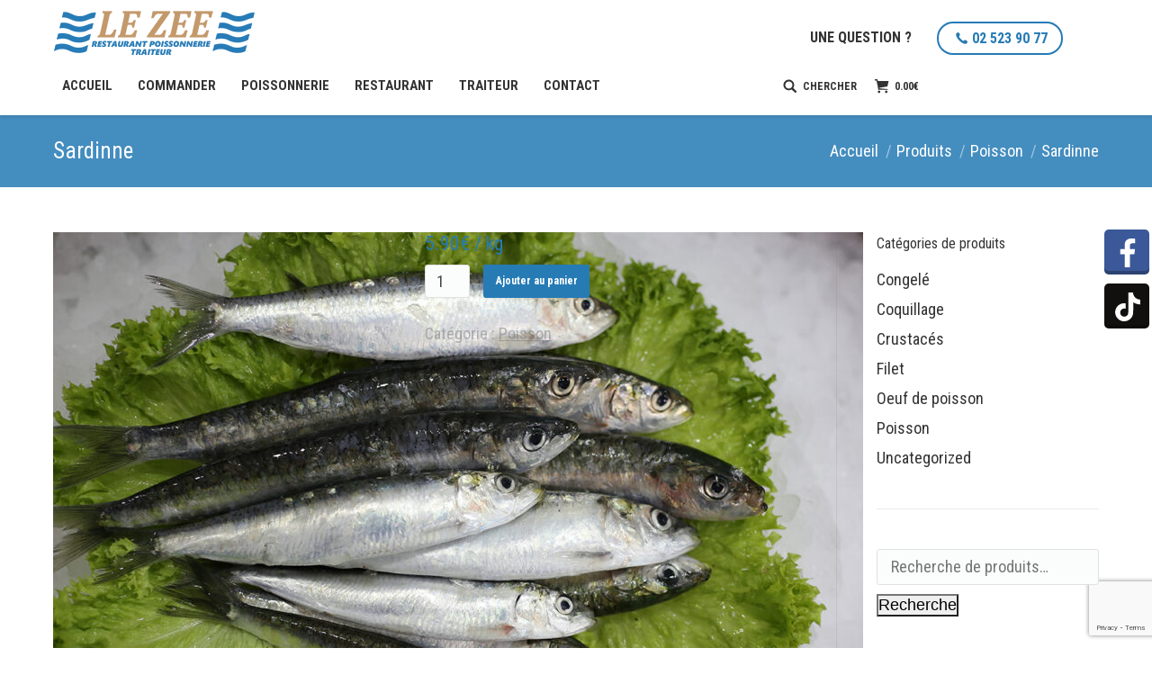

--- FILE ---
content_type: text/html; charset=UTF-8
request_url: http://lezee.be/produits/sardinne/
body_size: 19496
content:
<!DOCTYPE html>
<!--[if lt IE 10 ]>
<html lang="fr-FR" class="old-ie no-js">
<![endif]-->
<!--[if !(IE 6) | !(IE 7) | !(IE 8)  ]><!-->
<html lang="fr-FR" class="no-js">
<!--<![endif]-->
<head>
	<meta charset="UTF-8" />
		<meta name="viewport" content="width=device-width, initial-scale=1, maximum-scale=1">
		<link rel="profile" href="http://gmpg.org/xfn/11" />
	<link rel="pingback" href="http://lezee.be/xmlrpc.php" />
	<!--[if IE]>
	<script src="//html5shiv.googlecode.com/svn/trunk/html5.js"></script>
	<![endif]-->
	<meta name='robots' content='index, follow, max-image-preview:large, max-snippet:-1, max-video-preview:-1' />
<script type="text/javascript">function rgmkInitGoogleMaps(){window.rgmkGoogleMapsCallback=true;try{jQuery(document).trigger("rgmkGoogleMapsLoad")}catch(err){}}</script><script type="text/javascript">
function createCookie(a,d,b){if(b){var c=new Date;c.setTime(c.getTime()+864E5*b);b="; expires="+c.toGMTString()}else b="";document.cookie=a+"="+d+b+"; path=/"}function readCookie(a){a+="=";for(var d=document.cookie.split(";"),b=0;b<d.length;b++){for(var c=d[b];" "==c.charAt(0);)c=c.substring(1,c.length);if(0==c.indexOf(a))return c.substring(a.length,c.length)}return null}function eraseCookie(a){createCookie(a,"",-1)}
function areCookiesEnabled(){var a=!1;createCookie("testing","Hello",1);null!=readCookie("testing")&&(a=!0,eraseCookie("testing"));return a}(function(a){var d=readCookie("devicePixelRatio"),b=void 0===a.devicePixelRatio?1:a.devicePixelRatio;areCookiesEnabled()&&null==d&&(createCookie("devicePixelRatio",b,7),1!=b&&a.location.reload(!0))})(window);
</script>
	<!-- This site is optimized with the Yoast SEO plugin v20.0 - https://yoast.com/wordpress/plugins/seo/ -->
	<title>Sardinne &bull; Le Zee &bull; Livraison de poissons • Poissonnerie • Restaurant • Traiteur à Anderlecht</title>
	<link rel="canonical" href="http://lezee.be/produits/sardinne/" />
	<meta property="og:locale" content="fr_FR" />
	<meta property="og:type" content="article" />
	<meta property="og:title" content="Sardinne &bull; Le Zee &bull; Livraison de poissons • Poissonnerie • Restaurant • Traiteur à Anderlecht" />
	<meta property="og:url" content="http://lezee.be/produits/sardinne/" />
	<meta property="og:site_name" content="Le Zee" />
	<meta property="article:publisher" content="https://www.facebook.com/Restaurant-poissonnerie-LE-Z%c3%89E-1407155346256400/" />
	<meta property="article:modified_time" content="2016-07-16T20:51:19+00:00" />
	<meta property="og:image" content="http://lezee.be/wp-content/uploads/2016/04/zee-fish-20.jpg" />
	<meta property="og:image:width" content="1200" />
	<meta property="og:image:height" content="850" />
	<meta property="og:image:type" content="image/jpeg" />
	<meta name="twitter:card" content="summary_large_image" />
	<script type="application/ld+json" class="yoast-schema-graph">{"@context":"https://schema.org","@graph":[{"@type":"WebPage","@id":"http://lezee.be/produits/sardinne/","url":"http://lezee.be/produits/sardinne/","name":"Sardinne &bull; Le Zee &bull; Livraison de poissons • Poissonnerie • Restaurant • Traiteur à Anderlecht","isPartOf":{"@id":"https://lezee.be/#website"},"primaryImageOfPage":{"@id":"http://lezee.be/produits/sardinne/#primaryimage"},"image":{"@id":"http://lezee.be/produits/sardinne/#primaryimage"},"thumbnailUrl":"http://lezee.be/wp-content/uploads/2016/04/zee-fish-20.jpg","datePublished":"2016-04-29T07:46:36+00:00","dateModified":"2016-07-16T20:51:19+00:00","breadcrumb":{"@id":"http://lezee.be/produits/sardinne/#breadcrumb"},"inLanguage":"fr-FR","potentialAction":[{"@type":"ReadAction","target":["http://lezee.be/produits/sardinne/"]}]},{"@type":"ImageObject","inLanguage":"fr-FR","@id":"http://lezee.be/produits/sardinne/#primaryimage","url":"http://lezee.be/wp-content/uploads/2016/04/zee-fish-20.jpg","contentUrl":"http://lezee.be/wp-content/uploads/2016/04/zee-fish-20.jpg","width":1200,"height":850,"caption":"Sardinne | Livraison de poissons • Poissonnerie • Restaurant • Traiteur à Anderlecht"},{"@type":"BreadcrumbList","@id":"http://lezee.be/produits/sardinne/#breadcrumb","itemListElement":[{"@type":"ListItem","position":1,"name":"Accueil","item":"https://lezee.be/"},{"@type":"ListItem","position":2,"name":"Produits","item":"https://lezee.be/produits/"},{"@type":"ListItem","position":3,"name":"Poisson","item":"http://lezee.be/categorie-produit/poisson/"},{"@type":"ListItem","position":4,"name":"Sardinne"}]},{"@type":"WebSite","@id":"https://lezee.be/#website","url":"https://lezee.be/","name":"Le Zee","description":"Livraison de poissons • Poissonnerie • Restaurant • Traiteur à Anderlecht","potentialAction":[{"@type":"SearchAction","target":{"@type":"EntryPoint","urlTemplate":"https://lezee.be/?s={search_term_string}"},"query-input":"required name=search_term_string"}],"inLanguage":"fr-FR"}]}</script>
	<!-- / Yoast SEO plugin. -->


<link rel='dns-prefetch' href='//ajax.googleapis.com' />
<link rel='dns-prefetch' href='//fonts.googleapis.com' />
<link rel="alternate" type="application/rss+xml" title="Le Zee &raquo; Flux" href="http://lezee.be/feed/" />
<link rel="alternate" type="application/rss+xml" title="Le Zee &raquo; Flux des commentaires" href="http://lezee.be/comments/feed/" />
<script type="text/javascript">
window._wpemojiSettings = {"baseUrl":"https:\/\/s.w.org\/images\/core\/emoji\/14.0.0\/72x72\/","ext":".png","svgUrl":"https:\/\/s.w.org\/images\/core\/emoji\/14.0.0\/svg\/","svgExt":".svg","source":{"concatemoji":"http:\/\/lezee.be\/wp-includes\/js\/wp-emoji-release.min.js?ver=6.1.9"}};
/*! This file is auto-generated */
!function(e,a,t){var n,r,o,i=a.createElement("canvas"),p=i.getContext&&i.getContext("2d");function s(e,t){var a=String.fromCharCode,e=(p.clearRect(0,0,i.width,i.height),p.fillText(a.apply(this,e),0,0),i.toDataURL());return p.clearRect(0,0,i.width,i.height),p.fillText(a.apply(this,t),0,0),e===i.toDataURL()}function c(e){var t=a.createElement("script");t.src=e,t.defer=t.type="text/javascript",a.getElementsByTagName("head")[0].appendChild(t)}for(o=Array("flag","emoji"),t.supports={everything:!0,everythingExceptFlag:!0},r=0;r<o.length;r++)t.supports[o[r]]=function(e){if(p&&p.fillText)switch(p.textBaseline="top",p.font="600 32px Arial",e){case"flag":return s([127987,65039,8205,9895,65039],[127987,65039,8203,9895,65039])?!1:!s([55356,56826,55356,56819],[55356,56826,8203,55356,56819])&&!s([55356,57332,56128,56423,56128,56418,56128,56421,56128,56430,56128,56423,56128,56447],[55356,57332,8203,56128,56423,8203,56128,56418,8203,56128,56421,8203,56128,56430,8203,56128,56423,8203,56128,56447]);case"emoji":return!s([129777,127995,8205,129778,127999],[129777,127995,8203,129778,127999])}return!1}(o[r]),t.supports.everything=t.supports.everything&&t.supports[o[r]],"flag"!==o[r]&&(t.supports.everythingExceptFlag=t.supports.everythingExceptFlag&&t.supports[o[r]]);t.supports.everythingExceptFlag=t.supports.everythingExceptFlag&&!t.supports.flag,t.DOMReady=!1,t.readyCallback=function(){t.DOMReady=!0},t.supports.everything||(n=function(){t.readyCallback()},a.addEventListener?(a.addEventListener("DOMContentLoaded",n,!1),e.addEventListener("load",n,!1)):(e.attachEvent("onload",n),a.attachEvent("onreadystatechange",function(){"complete"===a.readyState&&t.readyCallback()})),(e=t.source||{}).concatemoji?c(e.concatemoji):e.wpemoji&&e.twemoji&&(c(e.twemoji),c(e.wpemoji)))}(window,document,window._wpemojiSettings);
</script>
<style type="text/css">
img.wp-smiley,
img.emoji {
	display: inline !important;
	border: none !important;
	box-shadow: none !important;
	height: 1em !important;
	width: 1em !important;
	margin: 0 0.07em !important;
	vertical-align: -0.1em !important;
	background: none !important;
	padding: 0 !important;
}
</style>
	<link rel='stylesheet' id='wp-block-library-css' href='http://lezee.be/wp-includes/css/dist/block-library/style.min.css?ver=6.1.9' type='text/css' media='all' />
<link rel='stylesheet' id='wc-blocks-vendors-style-css' href='http://lezee.be/wp-content/plugins/woocommerce/packages/woocommerce-blocks/build/wc-blocks-vendors-style.css?ver=9.1.5' type='text/css' media='all' />
<link rel='stylesheet' id='wc-blocks-style-css' href='http://lezee.be/wp-content/plugins/woocommerce/packages/woocommerce-blocks/build/wc-blocks-style.css?ver=9.1.5' type='text/css' media='all' />
<link rel='stylesheet' id='classic-theme-styles-css' href='http://lezee.be/wp-includes/css/classic-themes.min.css?ver=1' type='text/css' media='all' />
<style id='global-styles-inline-css' type='text/css'>
body{--wp--preset--color--black: #000000;--wp--preset--color--cyan-bluish-gray: #abb8c3;--wp--preset--color--white: #ffffff;--wp--preset--color--pale-pink: #f78da7;--wp--preset--color--vivid-red: #cf2e2e;--wp--preset--color--luminous-vivid-orange: #ff6900;--wp--preset--color--luminous-vivid-amber: #fcb900;--wp--preset--color--light-green-cyan: #7bdcb5;--wp--preset--color--vivid-green-cyan: #00d084;--wp--preset--color--pale-cyan-blue: #8ed1fc;--wp--preset--color--vivid-cyan-blue: #0693e3;--wp--preset--color--vivid-purple: #9b51e0;--wp--preset--gradient--vivid-cyan-blue-to-vivid-purple: linear-gradient(135deg,rgba(6,147,227,1) 0%,rgb(155,81,224) 100%);--wp--preset--gradient--light-green-cyan-to-vivid-green-cyan: linear-gradient(135deg,rgb(122,220,180) 0%,rgb(0,208,130) 100%);--wp--preset--gradient--luminous-vivid-amber-to-luminous-vivid-orange: linear-gradient(135deg,rgba(252,185,0,1) 0%,rgba(255,105,0,1) 100%);--wp--preset--gradient--luminous-vivid-orange-to-vivid-red: linear-gradient(135deg,rgba(255,105,0,1) 0%,rgb(207,46,46) 100%);--wp--preset--gradient--very-light-gray-to-cyan-bluish-gray: linear-gradient(135deg,rgb(238,238,238) 0%,rgb(169,184,195) 100%);--wp--preset--gradient--cool-to-warm-spectrum: linear-gradient(135deg,rgb(74,234,220) 0%,rgb(151,120,209) 20%,rgb(207,42,186) 40%,rgb(238,44,130) 60%,rgb(251,105,98) 80%,rgb(254,248,76) 100%);--wp--preset--gradient--blush-light-purple: linear-gradient(135deg,rgb(255,206,236) 0%,rgb(152,150,240) 100%);--wp--preset--gradient--blush-bordeaux: linear-gradient(135deg,rgb(254,205,165) 0%,rgb(254,45,45) 50%,rgb(107,0,62) 100%);--wp--preset--gradient--luminous-dusk: linear-gradient(135deg,rgb(255,203,112) 0%,rgb(199,81,192) 50%,rgb(65,88,208) 100%);--wp--preset--gradient--pale-ocean: linear-gradient(135deg,rgb(255,245,203) 0%,rgb(182,227,212) 50%,rgb(51,167,181) 100%);--wp--preset--gradient--electric-grass: linear-gradient(135deg,rgb(202,248,128) 0%,rgb(113,206,126) 100%);--wp--preset--gradient--midnight: linear-gradient(135deg,rgb(2,3,129) 0%,rgb(40,116,252) 100%);--wp--preset--duotone--dark-grayscale: url('#wp-duotone-dark-grayscale');--wp--preset--duotone--grayscale: url('#wp-duotone-grayscale');--wp--preset--duotone--purple-yellow: url('#wp-duotone-purple-yellow');--wp--preset--duotone--blue-red: url('#wp-duotone-blue-red');--wp--preset--duotone--midnight: url('#wp-duotone-midnight');--wp--preset--duotone--magenta-yellow: url('#wp-duotone-magenta-yellow');--wp--preset--duotone--purple-green: url('#wp-duotone-purple-green');--wp--preset--duotone--blue-orange: url('#wp-duotone-blue-orange');--wp--preset--font-size--small: 13px;--wp--preset--font-size--medium: 20px;--wp--preset--font-size--large: 36px;--wp--preset--font-size--x-large: 42px;--wp--preset--spacing--20: 0.44rem;--wp--preset--spacing--30: 0.67rem;--wp--preset--spacing--40: 1rem;--wp--preset--spacing--50: 1.5rem;--wp--preset--spacing--60: 2.25rem;--wp--preset--spacing--70: 3.38rem;--wp--preset--spacing--80: 5.06rem;}:where(.is-layout-flex){gap: 0.5em;}body .is-layout-flow > .alignleft{float: left;margin-inline-start: 0;margin-inline-end: 2em;}body .is-layout-flow > .alignright{float: right;margin-inline-start: 2em;margin-inline-end: 0;}body .is-layout-flow > .aligncenter{margin-left: auto !important;margin-right: auto !important;}body .is-layout-constrained > .alignleft{float: left;margin-inline-start: 0;margin-inline-end: 2em;}body .is-layout-constrained > .alignright{float: right;margin-inline-start: 2em;margin-inline-end: 0;}body .is-layout-constrained > .aligncenter{margin-left: auto !important;margin-right: auto !important;}body .is-layout-constrained > :where(:not(.alignleft):not(.alignright):not(.alignfull)){max-width: var(--wp--style--global--content-size);margin-left: auto !important;margin-right: auto !important;}body .is-layout-constrained > .alignwide{max-width: var(--wp--style--global--wide-size);}body .is-layout-flex{display: flex;}body .is-layout-flex{flex-wrap: wrap;align-items: center;}body .is-layout-flex > *{margin: 0;}:where(.wp-block-columns.is-layout-flex){gap: 2em;}.has-black-color{color: var(--wp--preset--color--black) !important;}.has-cyan-bluish-gray-color{color: var(--wp--preset--color--cyan-bluish-gray) !important;}.has-white-color{color: var(--wp--preset--color--white) !important;}.has-pale-pink-color{color: var(--wp--preset--color--pale-pink) !important;}.has-vivid-red-color{color: var(--wp--preset--color--vivid-red) !important;}.has-luminous-vivid-orange-color{color: var(--wp--preset--color--luminous-vivid-orange) !important;}.has-luminous-vivid-amber-color{color: var(--wp--preset--color--luminous-vivid-amber) !important;}.has-light-green-cyan-color{color: var(--wp--preset--color--light-green-cyan) !important;}.has-vivid-green-cyan-color{color: var(--wp--preset--color--vivid-green-cyan) !important;}.has-pale-cyan-blue-color{color: var(--wp--preset--color--pale-cyan-blue) !important;}.has-vivid-cyan-blue-color{color: var(--wp--preset--color--vivid-cyan-blue) !important;}.has-vivid-purple-color{color: var(--wp--preset--color--vivid-purple) !important;}.has-black-background-color{background-color: var(--wp--preset--color--black) !important;}.has-cyan-bluish-gray-background-color{background-color: var(--wp--preset--color--cyan-bluish-gray) !important;}.has-white-background-color{background-color: var(--wp--preset--color--white) !important;}.has-pale-pink-background-color{background-color: var(--wp--preset--color--pale-pink) !important;}.has-vivid-red-background-color{background-color: var(--wp--preset--color--vivid-red) !important;}.has-luminous-vivid-orange-background-color{background-color: var(--wp--preset--color--luminous-vivid-orange) !important;}.has-luminous-vivid-amber-background-color{background-color: var(--wp--preset--color--luminous-vivid-amber) !important;}.has-light-green-cyan-background-color{background-color: var(--wp--preset--color--light-green-cyan) !important;}.has-vivid-green-cyan-background-color{background-color: var(--wp--preset--color--vivid-green-cyan) !important;}.has-pale-cyan-blue-background-color{background-color: var(--wp--preset--color--pale-cyan-blue) !important;}.has-vivid-cyan-blue-background-color{background-color: var(--wp--preset--color--vivid-cyan-blue) !important;}.has-vivid-purple-background-color{background-color: var(--wp--preset--color--vivid-purple) !important;}.has-black-border-color{border-color: var(--wp--preset--color--black) !important;}.has-cyan-bluish-gray-border-color{border-color: var(--wp--preset--color--cyan-bluish-gray) !important;}.has-white-border-color{border-color: var(--wp--preset--color--white) !important;}.has-pale-pink-border-color{border-color: var(--wp--preset--color--pale-pink) !important;}.has-vivid-red-border-color{border-color: var(--wp--preset--color--vivid-red) !important;}.has-luminous-vivid-orange-border-color{border-color: var(--wp--preset--color--luminous-vivid-orange) !important;}.has-luminous-vivid-amber-border-color{border-color: var(--wp--preset--color--luminous-vivid-amber) !important;}.has-light-green-cyan-border-color{border-color: var(--wp--preset--color--light-green-cyan) !important;}.has-vivid-green-cyan-border-color{border-color: var(--wp--preset--color--vivid-green-cyan) !important;}.has-pale-cyan-blue-border-color{border-color: var(--wp--preset--color--pale-cyan-blue) !important;}.has-vivid-cyan-blue-border-color{border-color: var(--wp--preset--color--vivid-cyan-blue) !important;}.has-vivid-purple-border-color{border-color: var(--wp--preset--color--vivid-purple) !important;}.has-vivid-cyan-blue-to-vivid-purple-gradient-background{background: var(--wp--preset--gradient--vivid-cyan-blue-to-vivid-purple) !important;}.has-light-green-cyan-to-vivid-green-cyan-gradient-background{background: var(--wp--preset--gradient--light-green-cyan-to-vivid-green-cyan) !important;}.has-luminous-vivid-amber-to-luminous-vivid-orange-gradient-background{background: var(--wp--preset--gradient--luminous-vivid-amber-to-luminous-vivid-orange) !important;}.has-luminous-vivid-orange-to-vivid-red-gradient-background{background: var(--wp--preset--gradient--luminous-vivid-orange-to-vivid-red) !important;}.has-very-light-gray-to-cyan-bluish-gray-gradient-background{background: var(--wp--preset--gradient--very-light-gray-to-cyan-bluish-gray) !important;}.has-cool-to-warm-spectrum-gradient-background{background: var(--wp--preset--gradient--cool-to-warm-spectrum) !important;}.has-blush-light-purple-gradient-background{background: var(--wp--preset--gradient--blush-light-purple) !important;}.has-blush-bordeaux-gradient-background{background: var(--wp--preset--gradient--blush-bordeaux) !important;}.has-luminous-dusk-gradient-background{background: var(--wp--preset--gradient--luminous-dusk) !important;}.has-pale-ocean-gradient-background{background: var(--wp--preset--gradient--pale-ocean) !important;}.has-electric-grass-gradient-background{background: var(--wp--preset--gradient--electric-grass) !important;}.has-midnight-gradient-background{background: var(--wp--preset--gradient--midnight) !important;}.has-small-font-size{font-size: var(--wp--preset--font-size--small) !important;}.has-medium-font-size{font-size: var(--wp--preset--font-size--medium) !important;}.has-large-font-size{font-size: var(--wp--preset--font-size--large) !important;}.has-x-large-font-size{font-size: var(--wp--preset--font-size--x-large) !important;}
.wp-block-navigation a:where(:not(.wp-element-button)){color: inherit;}
:where(.wp-block-columns.is-layout-flex){gap: 2em;}
.wp-block-pullquote{font-size: 1.5em;line-height: 1.6;}
</style>
<link rel='stylesheet' id='chimpy-css' href='http://lezee.be/wp-content/plugins/chimpy/assets/css/style-frontend.css?ver=2.1.3' type='text/css' media='all' />
<link rel='stylesheet' id='chimpy-font-awesome-css' href='http://lezee.be/wp-content/plugins/chimpy/assets/css/font-awesome/css/font-awesome.min.css?ver=4.0.3' type='text/css' media='all' />
<link rel='stylesheet' id='chimpy-sky-forms-style-css' href='http://lezee.be/wp-content/plugins/chimpy/assets/forms/css/sky-forms.css?ver=2.1.3' type='text/css' media='all' />
<link rel='stylesheet' id='chimpy-sky-forms-color-schemes-css' href='http://lezee.be/wp-content/plugins/chimpy/assets/forms/css/sky-forms-color-schemes.css?ver=2.1.3' type='text/css' media='all' />
<link rel='stylesheet' id='contact-form-7-css' href='http://lezee.be/wp-content/plugins/contact-form-7/includes/css/styles.css?ver=5.7.3' type='text/css' media='all' />
<link rel='stylesheet' id='jquery-ui-theme-css' href='http://ajax.googleapis.com/ajax/libs/jqueryui/1.11.4/themes/redmond/jquery-ui.min.css?ver=1.11.4' type='text/css' media='all' />
<link rel='stylesheet' id='jquery-ui-timepicker-css' href='http://lezee.be/wp-content/plugins/contact-form-7-datepicker/js/jquery-ui-timepicker/jquery-ui-timepicker-addon.min.css?ver=6.1.9' type='text/css' media='all' />
<link rel='stylesheet' id='esg-plugin-settings-css' href='http://lezee.be/wp-content/plugins/essential-grid/public/assets/css/settings.css?ver=3.0.14' type='text/css' media='all' />
<link rel='stylesheet' id='tp-fontello-css' href='http://lezee.be/wp-content/plugins/essential-grid/public/assets/font/fontello/css/fontello.css?ver=3.0.14' type='text/css' media='all' />
<link rel='stylesheet' id='flipbook_style-css' href='http://lezee.be/wp-content/plugins/real3d-flipbook/css/flipbook.style.css?ver=2.9.4' type='text/css' media='all' />
<link rel='stylesheet' id='font_awesome-css' href='http://lezee.be/wp-content/plugins/real3d-flipbook/css/font-awesome.css?ver=2.9.4' type='text/css' media='all' />
<link rel='stylesheet' id='rs-plugin-settings-css' href='http://lezee.be/wp-content/plugins/revslider/public/assets/css/rs6.css?ver=6.3.1' type='text/css' media='all' />
<style id='rs-plugin-settings-inline-css' type='text/css'>
#rs-demo-id {}
</style>
<style id='woocommerce-inline-inline-css' type='text/css'>
.woocommerce form .form-row .required { visibility: visible; }
</style>
<link rel='stylesheet' id='easy-social-share-buttons-nativeskinned-css' href='http://lezee.be/wp-content/plugins/easy-social-share-buttons3/assets/css/essb-native-skinned.min.css?ver=8.4' type='text/css' media='all' />
<link rel='stylesheet' id='subscribe-forms-css-css' href='http://lezee.be/wp-content/plugins/easy-social-share-buttons3/assets/modules/subscribe-forms.css?ver=8.4' type='text/css' media='all' />
<link rel='stylesheet' id='click2tweet-css-css' href='http://lezee.be/wp-content/plugins/easy-social-share-buttons3/assets/modules/click-to-tweet.css?ver=8.4' type='text/css' media='all' />
<link rel='stylesheet' id='essb-social-profiles-css' href='http://lezee.be/wp-content/plugins/easy-social-share-buttons3/lib/modules/social-followers-counter/assets/social-profiles.min.css?ver=8.4' type='text/css' media='all' />
<link rel='stylesheet' id='easy-social-share-buttons-css' href='http://lezee.be/wp-content/plugins/easy-social-share-buttons3/assets/css/easy-social-share-buttons.css?ver=8.4' type='text/css' media='all' />
<link rel='stylesheet' id='dt-web-fonts-css' href='http://fonts.googleapis.com/css?family=Open+Sans%3A400%2C600%7CRoboto+Condensed%3A400%2C700%7CRokkitt%3A400%2C700&#038;ver=6.1.9' type='text/css' media='all' />
<link rel='stylesheet' id='dt-main-css' href='http://lezee.be/wp-content/themes/dt-the7/css/main.min.css?ver=3.4.1' type='text/css' media='all' />
<style id='dt-main-inline-css' type='text/css'>
body #load {
  display: block;
  height: 100%;
  overflow: hidden;
  position: fixed;
  width: 100%;
  z-index: 9901;
}
.load-wrap {
  width: 100%;
  height: 100%;
  background-position: center center;
  background-repeat: no-repeat;
  text-align: center;
}
.load-wrap > svg {
  position: absolute;
  top: 50%;
  left: 50%;
  -ms-transform: translate(-50%,-50%);
  -webkit-transform: translate(-50%,-50%);
  transform: translate(-50%,-50%);
}
#load {
  background-color: #ffffff;
}
.uil-default rect:not(.bk) {
  fill: #267bb5;
}
.uil-ring > path {
  fill: #267bb5;
}
.ring-loader .circle {
  fill: #267bb5;
}
.ring-loader .moving-circle {
  fill: #267bb5;
}
.uil-hourglass .glass {
  stroke: #267bb5;
}
.uil-hourglass .sand {
  fill: #267bb5;
}
.spinner-loader .load-wrap {
  background-image: url("data:image/svg+xml,%3Csvg width='75px' height='75px' xmlns='http://www.w3.org/2000/svg' viewBox='0 0 100 100' preserveAspectRatio='xMidYMid' class='uil-default'%3E%3Crect x='0' y='0' width='100' height='100' fill='none' class='bk'%3E%3C/rect%3E%3Crect  x='46.5' y='40' width='7' height='20' rx='5' ry='5' fill='%23267bb5' transform='rotate(0 50 50) translate(0 -30)'%3E  %3Canimate attributeName='opacity' from='1' to='0' dur='1s' begin='0s' repeatCount='indefinite'/%3E%3C/rect%3E%3Crect  x='46.5' y='40' width='7' height='20' rx='5' ry='5' fill='%23267bb5' transform='rotate(30 50 50) translate(0 -30)'%3E  %3Canimate attributeName='opacity' from='1' to='0' dur='1s' begin='0.08333333333333333s' repeatCount='indefinite'/%3E%3C/rect%3E%3Crect  x='46.5' y='40' width='7' height='20' rx='5' ry='5' fill='%23267bb5' transform='rotate(60 50 50) translate(0 -30)'%3E  %3Canimate attributeName='opacity' from='1' to='0' dur='1s' begin='0.16666666666666666s' repeatCount='indefinite'/%3E%3C/rect%3E%3Crect  x='46.5' y='40' width='7' height='20' rx='5' ry='5' fill='%23267bb5' transform='rotate(90 50 50) translate(0 -30)'%3E  %3Canimate attributeName='opacity' from='1' to='0' dur='1s' begin='0.25s' repeatCount='indefinite'/%3E%3C/rect%3E%3Crect  x='46.5' y='40' width='7' height='20' rx='5' ry='5' fill='%23267bb5' transform='rotate(120 50 50) translate(0 -30)'%3E  %3Canimate attributeName='opacity' from='1' to='0' dur='1s' begin='0.3333333333333333s' repeatCount='indefinite'/%3E%3C/rect%3E%3Crect  x='46.5' y='40' width='7' height='20' rx='5' ry='5' fill='%23267bb5' transform='rotate(150 50 50) translate(0 -30)'%3E  %3Canimate attributeName='opacity' from='1' to='0' dur='1s' begin='0.4166666666666667s' repeatCount='indefinite'/%3E%3C/rect%3E%3Crect  x='46.5' y='40' width='7' height='20' rx='5' ry='5' fill='%23267bb5' transform='rotate(180 50 50) translate(0 -30)'%3E  %3Canimate attributeName='opacity' from='1' to='0' dur='1s' begin='0.5s' repeatCount='indefinite'/%3E%3C/rect%3E%3Crect  x='46.5' y='40' width='7' height='20' rx='5' ry='5' fill='%23267bb5' transform='rotate(210 50 50) translate(0 -30)'%3E  %3Canimate attributeName='opacity' from='1' to='0' dur='1s' begin='0.5833333333333334s' repeatCount='indefinite'/%3E%3C/rect%3E%3Crect  x='46.5' y='40' width='7' height='20' rx='5' ry='5' fill='%23267bb5' transform='rotate(240 50 50) translate(0 -30)'%3E  %3Canimate attributeName='opacity' from='1' to='0' dur='1s' begin='0.6666666666666666s' repeatCount='indefinite'/%3E%3C/rect%3E%3Crect  x='46.5' y='40' width='7' height='20' rx='5' ry='5' fill='%23267bb5' transform='rotate(270 50 50) translate(0 -30)'%3E  %3Canimate attributeName='opacity' from='1' to='0' dur='1s' begin='0.75s' repeatCount='indefinite'/%3E%3C/rect%3E%3Crect  x='46.5' y='40' width='7' height='20' rx='5' ry='5' fill='%23267bb5' transform='rotate(300 50 50) translate(0 -30)'%3E  %3Canimate attributeName='opacity' from='1' to='0' dur='1s' begin='0.8333333333333334s' repeatCount='indefinite'/%3E%3C/rect%3E%3Crect  x='46.5' y='40' width='7' height='20' rx='5' ry='5' fill='%23267bb5' transform='rotate(330 50 50) translate(0 -30)'%3E  %3Canimate attributeName='opacity' from='1' to='0' dur='1s' begin='0.9166666666666666s' repeatCount='indefinite'/%3E%3C/rect%3E%3C/svg%3E");
}
.ring-loader .load-wrap {
  background-image: url("data:image/svg+xml,%3Csvg xmlns='http://www.w3.org/2000/svg' viewBox='0 0 32 32' width='72' height='72' fill='%23267bb5'%3E   %3Cpath opacity='.25' d='M16 0 A16 16 0 0 0 16 32 A16 16 0 0 0 16 0 M16 4 A12 12 0 0 1 16 28 A12 12 0 0 1 16 4'/%3E   %3Cpath d='M16 0 A16 16 0 0 1 32 16 L28 16 A12 12 0 0 0 16 4z'%3E     %3CanimateTransform attributeName='transform' type='rotate' from='0 16 16' to='360 16 16' dur='0.8s' repeatCount='indefinite' /%3E   %3C/path%3E %3C/svg%3E");
}
.hourglass-loader .load-wrap {
  background-image: url("data:image/svg+xml,%3Csvg xmlns='http://www.w3.org/2000/svg' viewBox='0 0 32 32' width='72' height='72' fill='%23267bb5'%3E   %3Cpath transform='translate(2)' d='M0 12 V20 H4 V12z'%3E      %3Canimate attributeName='d' values='M0 12 V20 H4 V12z; M0 4 V28 H4 V4z; M0 12 V20 H4 V12z; M0 12 V20 H4 V12z' dur='1.2s' repeatCount='indefinite' begin='0' keytimes='0;.2;.5;1' keySplines='0.2 0.2 0.4 0.8;0.2 0.6 0.4 0.8;0.2 0.8 0.4 0.8' calcMode='spline'  /%3E   %3C/path%3E   %3Cpath transform='translate(8)' d='M0 12 V20 H4 V12z'%3E     %3Canimate attributeName='d' values='M0 12 V20 H4 V12z; M0 4 V28 H4 V4z; M0 12 V20 H4 V12z; M0 12 V20 H4 V12z' dur='1.2s' repeatCount='indefinite' begin='0.2' keytimes='0;.2;.5;1' keySplines='0.2 0.2 0.4 0.8;0.2 0.6 0.4 0.8;0.2 0.8 0.4 0.8' calcMode='spline'  /%3E   %3C/path%3E   %3Cpath transform='translate(14)' d='M0 12 V20 H4 V12z'%3E     %3Canimate attributeName='d' values='M0 12 V20 H4 V12z; M0 4 V28 H4 V4z; M0 12 V20 H4 V12z; M0 12 V20 H4 V12z' dur='1.2s' repeatCount='indefinite' begin='0.4' keytimes='0;.2;.5;1' keySplines='0.2 0.2 0.4 0.8;0.2 0.6 0.4 0.8;0.2 0.8 0.4 0.8' calcMode='spline' /%3E   %3C/path%3E   %3Cpath transform='translate(20)' d='M0 12 V20 H4 V12z'%3E     %3Canimate attributeName='d' values='M0 12 V20 H4 V12z; M0 4 V28 H4 V4z; M0 12 V20 H4 V12z; M0 12 V20 H4 V12z' dur='1.2s' repeatCount='indefinite' begin='0.6' keytimes='0;.2;.5;1' keySplines='0.2 0.2 0.4 0.8;0.2 0.6 0.4 0.8;0.2 0.8 0.4 0.8' calcMode='spline' /%3E   %3C/path%3E   %3Cpath transform='translate(26)' d='M0 12 V20 H4 V12z'%3E     %3Canimate attributeName='d' values='M0 12 V20 H4 V12z; M0 4 V28 H4 V4z; M0 12 V20 H4 V12z; M0 12 V20 H4 V12z' dur='1.2s' repeatCount='indefinite' begin='0.8' keytimes='0;.2;.5;1' keySplines='0.2 0.2 0.4 0.8;0.2 0.6 0.4 0.8;0.2 0.8 0.4 0.8' calcMode='spline' /%3E   %3C/path%3E %3C/svg%3E");
}

</style>
<!--[if lt IE 10]>
<link rel='stylesheet' id='dt-old-ie-css' href='http://lezee.be/wp-content/themes/dt-the7/css/old-ie.css?ver=3.4.1' type='text/css' media='all' />
<![endif]-->
<link rel='stylesheet' id='dt-awsome-fonts-css' href='http://lezee.be/wp-content/themes/dt-the7/fonts/FontAwesome/css/font-awesome.min.css?ver=3.4.1' type='text/css' media='all' />
<link rel='stylesheet' id='dt-fontello-css' href='http://lezee.be/wp-content/themes/dt-the7/fonts/fontello/css/fontello.min.css?ver=3.4.1' type='text/css' media='all' />
<!--[if lt IE 10]>
<link rel='stylesheet' id='dt-custom-old-ie.less-css' href='http://lezee.be/wp-content/uploads/wp-less/dt-the7/css/custom-old-ie-3b54edee35.css?ver=3.4.1' type='text/css' media='all' />
<![endif]-->
<link rel='stylesheet' id='dt-custom.less-css' href='http://lezee.be/wp-content/uploads/wp-less/dt-the7/css/custom-3b54edee35.css?ver=3.4.1' type='text/css' media='all' />
<link rel='stylesheet' id='wc-dt-custom.less-css' href='http://lezee.be/wp-content/uploads/wp-less/dt-the7/css/compatibility/wc-dt-custom-15dc2f50f8.css?ver=3.4.1' type='text/css' media='all' />
<link rel='stylesheet' id='dt-media.less-css' href='http://lezee.be/wp-content/uploads/wp-less/dt-the7/css/media-51a98ccf07.css?ver=3.4.1' type='text/css' media='all' />
<link rel='stylesheet' id='wpml.less-css' href='http://lezee.be/wp-content/uploads/wp-less/dt-the7/css/compatibility/wpml-15dc2f50f8.css?ver=3.4.1' type='text/css' media='all' />
<link rel='stylesheet' id='style-css' href='http://lezee.be/wp-content/themes/dt-the7/style.css?ver=3.4.1' type='text/css' media='all' />
<style id='style-inline-css' type='text/css'>
@font-face {
font-family: Rokkitt;
src: url("http://lezee.be/wp-content/uploads/fonts/Rokkitt.otf") format("opentype");
}

.classic-header .branding .mini-widgets {
margin: 15px 0 0 0;
}
.shipping-calculator-button {
display: none !important;
}
.list-block li{
    font-size: 12px;
    text-transform: uppercase;
    color: #fff;
    list-style:none;
    border-bottom: 1px solid rgba(255, 255, 255, 0.2);
    padding: 5px;
}
.list-block span {
float:right;
}
#services-block{
z-index:99;
}
.working-time ul li:nth-child(odd) {
    background-color: rgba(0, 0, 0, 0.06);
}
.working-time ul {
    list-style: none;
    padding: 0;
    margin: 0;
}
.working-time ul li span.right {
    float: right;
    font: bold 14px / 26px Rokkitt , Arial, Verdana, sans-serif !important;
}
.working-time ul li span,.working-time ul li {
    font-size: 12px;
    text-transform: uppercase;
font-weight: 700;
}
.wpcf7-submit,.wpcf7-select{
width:100%;
}
.first-elem{
z-index:99 !important;
}
.wpcf7-textarea{
height:100px;
}

.btn-ios .dt-btn:not(.btn-light):not(.light-bg-btn):not(.outline-btn):not(.outline-bg-btn):after, .btn-ios button.button:after, .btn-ios a.button:after, .btn-ios .dt-form button:after, .btn-ios .widget .dt-form .dt-btn:after, .btn-ios input[type="button"]:after, .btn-ios input[type="reset"]:after, .btn-ios input[type="submit"]:after, .btn-ios .nsu-submit:after, .btn-flat .dt-btn:not(.btn-light):not(.light-bg-btn):not(.outline-btn):not(.outline-bg-btn):after, .btn-flat button.button:after, .btn-flat a.button:after, .btn-flat .dt-form button:after, .btn-flat .widget .dt-form .dt-btn:after, .btn-flat input[type="button"]:after, .btn-flat input[type="reset"]:after, .btn-flat input[type="submit"]:after, .btn-flat .nsu-submit:after {
    position: absolute;
    top: 0;
    left: -20px;
    width: 100%;
    height: 100%;
    content: "";
    -webkit-border-radius: inherit;
    border-radius: inherit;
}
.product_type_simple:after {
    background-repeat: no-repeat;
}
/*CONTACT FORM STYLES ************************************************************************/
.reserve-form .wpcf7-textarea,.reserve-form select{
height:42px;
}
.reserve-form .row{
padding-bottom:5px;
height:50px;
}
input[type="text"], input[type="tel"], input[type="url"], input[type="email"], input[type="number"], input[type="date"], input[type="range"], input[type="password"], select,.reserve-form textarea {
color:#444444 !important;
}
input[type="text"]::-webkit-input-placeholder, input[type="email"]::-webkit-input-placeholder, input[type="password"]::-webkit-input-placeholder, textarea::-webkit-input-placeholder {
    color: #444 !important;
}
.ult_modal.ult-block {
    width: auto;
    max-width: 90%;
    display: table;
    width: 80% !important;
    height: 80% !important;
}
.pro_price_extra_info{
font-size: 100% !important;
}
.big-link-code{
    background-color: #e8d3b0;
    color:#222 !important;
    text-decoration: none;
    padding: 10px 20px;
    border-radius: 5px;
}
.big-link-code:hover,#postInput:hover{
    background-color: rgb(38, 123, 181) !important;
    color:#fff !important;
}
.pdf-align-block {
    text-align: center;
}

/*************************************TOP-BUTTON**************************************************/
.ux-header-element a {
    display: inline-block;
    margin-left: 7.5px;
    border: 2px solid #267bb5;
    padding: 8px 15px !important;
    line-height: 16px;
    transition: all 200ms ease-out;
   border-radius:45px;
   text-decoration:none !important;
}
.mini-widgets .text-area{
font-size: 16px !important;
}
.icon-phone:before {
    -webkit-transform: rotate(90deg);
    -moz-transform: rotate(90deg);
    -o-transform: rotate(90deg);
    -ms-transform: rotate(90deg);
    transform: rotate(90deg);
}
.ux-header-element a:hover {
color:#fff;
background-color:#267bb5;
}
/***********************************Banner style*****************************************************/
.Op-block .shortcode-banner-link{
opacity:0.7;
    -webkit-transition: all 350ms ease-in-out;
}
.Op-block .shortcode-banner-link:hover{
opacity:1;
}
/***********************************Modal style*****************************************************/
img.ult-modal-img {
    padding: 3px;
}
.wf-float-left span{
float:right !important;
}
.wf-float-left {
    float: none  !important;
}
.info-box{

}
#Info-box-wrap-3916 .aio-icon-title {
    font-size: 20px !important;
    line-height: 20px !important;
}
.woocommerce-info{
    margin: 0 0 2em;
    display: none;
}
#createaccount{
display:none;
}
.form-row.terms label, .form-row.create-account label {
    display: none;
}
.wpcf7-form-control-wrap{
margin-bottom:10px;
text-align: center;
}
#recapthcha:first-child{
display: inline-block;
}

.wf-float-left span {
    float: right !important;
    text-align: right;
}
</style>
<link rel='stylesheet' id='bsf-Defaults-css' href='http://lezee.be/wp-content/uploads/smile_fonts/Defaults/Defaults.css?ver=6.1.9' type='text/css' media='all' />
<script type='text/javascript' src='http://lezee.be/wp-includes/js/jquery/jquery.min.js?ver=3.6.1' id='jquery-core-js'></script>
<script type='text/javascript' src='http://lezee.be/wp-includes/js/jquery/jquery-migrate.min.js?ver=3.3.2' id='jquery-migrate-js'></script>
<script type='text/javascript' src='http://lezee.be/wp-content/plugins/chimpy/assets/js/chimpy-frontend.js?ver=2.1.3' id='chimpy-frontend-js'></script>
<script type='text/javascript' src='http://lezee.be/wp-content/plugins/chimpy/assets/forms/js/jquery.form.min.js?ver=20130711' id='chimpy-sky-forms-js'></script>
<script type='text/javascript' src='http://lezee.be/wp-content/plugins/chimpy/assets/forms/js/jquery.validate.min.js?ver=1.11.0' id='chimpy-sky-forms-validate-js'></script>
<script type='text/javascript' src='http://lezee.be/wp-content/plugins/chimpy/assets/forms/js/jquery.maskedinput.min.js?ver=1.3.1' id='chimpy-sky-forms-maskedinput-js'></script>
<script type='text/javascript' src='http://lezee.be/wp-content/plugins/real3d-flipbook/js/flipbook.min.js?ver=2.9.4' id='read3d_flipbook-js'></script>
<script type='text/javascript' src='http://lezee.be/wp-content/plugins/real3d-flipbook/js/embed.js?ver=2.9.4' id='embed-js'></script>
<script type='text/javascript' src='http://lezee.be/wp-content/plugins/woocommerce/assets/js/jquery-blockui/jquery.blockUI.min.js?ver=2.7.0-wc.7.3.0' id='jquery-blockui-js'></script>
<script type='text/javascript' id='wc-add-to-cart-js-extra'>
/* <![CDATA[ */
var wc_add_to_cart_params = {"ajax_url":"\/wp-admin\/admin-ajax.php","wc_ajax_url":"\/?wc-ajax=%%endpoint%%","i18n_view_cart":"View cart","cart_url":"http:\/\/lezee.be\/panier\/","is_cart":"","cart_redirect_after_add":"no"};
/* ]]> */
</script>
<script type='text/javascript' src='http://lezee.be/wp-content/plugins/woocommerce/assets/js/frontend/add-to-cart.min.js?ver=7.3.0' id='wc-add-to-cart-js'></script>
<script type='text/javascript' src='http://lezee.be/wp-content/plugins/js_composer/assets/js/vendors/woocommerce-add-to-cart.js?ver=4.11.1' id='vc_woocommerce-add-to-cart-js-js'></script>
<script type='text/javascript' id='dt-above-fold-js-extra'>
/* <![CDATA[ */
var dtLocal = {"themeUrl":"http:\/\/lezee.be\/wp-content\/themes\/dt-the7","passText":"Pour voir ce contenu, entrer le mots de passe:","moreButtonText":{"loading":"Loading..."},"postID":"36058","ajaxurl":"http:\/\/lezee.be\/wp-admin\/admin-ajax.php?lang=fr","contactNonce":"55dcb17978","ajaxNonce":"0e885a28fa","pageData":"","themeSettings":{"smoothScroll":"off","lazyLoading":false,"accentColor":{"mode":"solid","color":"#267bb5"},"floatingHeader":{"showAfter":240,"showMenu":false,"height":60,"logo":{"showLogo":true,"html":"<img class=\" preload-me\" src=\"http:\/\/lezee.be\/wp-content\/uploads\/2016\/06\/le-zee-x3-modified-float.png\" srcset=\"http:\/\/lezee.be\/wp-content\/uploads\/2016\/06\/le-zee-x3-modified-float.png 150w\" width=\"150\" height=\"37\"   sizes=\"150px\" alt=\"Le Zee\" \/>"}},"mobileHeader":{"firstSwitchPoint":1090,"secondSwitchPoint":1090},"content":{"responsivenessTreshold":970,"textColor":"#777777","headerColor":"#267bb5"},"stripes":{"stripe1":{"textColor":"#777777","headerColor":"#333333"},"stripe2":{"textColor":"#ffffff","headerColor":"#ffffff"},"stripe3":{"textColor":"#ffffff","headerColor":"#ffffff"}}}};
/* ]]> */
</script>
<script type='text/javascript' src='http://lezee.be/wp-content/themes/dt-the7/js/above-the-fold.min.js?ver=3.4.1' id='dt-above-fold-js'></script>
<link rel="https://api.w.org/" href="http://lezee.be/wp-json/" /><link rel="alternate" type="application/json" href="http://lezee.be/wp-json/wp/v2/product/36058" /><link rel="EditURI" type="application/rsd+xml" title="RSD" href="http://lezee.be/xmlrpc.php?rsd" />
<link rel="wlwmanifest" type="application/wlwmanifest+xml" href="http://lezee.be/wp-includes/wlwmanifest.xml" />
<meta name="generator" content="WordPress 6.1.9" />
<meta name="generator" content="WooCommerce 7.3.0" />
<link rel='shortlink' href='http://lezee.be/?p=36058' />
<link rel="alternate" type="application/json+oembed" href="http://lezee.be/wp-json/oembed/1.0/embed?url=http%3A%2F%2Flezee.be%2Fproduits%2Fsardinne%2F" />
<link rel="alternate" type="text/xml+oembed" href="http://lezee.be/wp-json/oembed/1.0/embed?url=http%3A%2F%2Flezee.be%2Fproduits%2Fsardinne%2F&#038;format=xml" />
<meta name="generator" content="WPML ver:3.3.7 stt:4;" />
<!-- Starting: WooCommerce Conversion Tracking (https://wordpress.org/plugins/woocommerce-conversion-tracking/) -->
<!-- End: WooCommerce Conversion Tracking Codes -->
	<noscript><style>.woocommerce-product-gallery{ opacity: 1 !important; }</style></noscript>
	<meta name="generator" content="Powered by Visual Composer - drag and drop page builder for WordPress."/>
<!--[if lte IE 9]><link rel="stylesheet" type="text/css" href="http://lezee.be/wp-content/plugins/js_composer/assets/css/vc_lte_ie9.min.css" media="screen"><![endif]--><!--[if IE  8]><link rel="stylesheet" type="text/css" href="http://lezee.be/wp-content/plugins/js_composer/assets/css/vc-ie8.min.css" media="screen"><![endif]--><meta name="generator" content="Powered by Slider Revolution 6.3.1 - responsive, Mobile-Friendly Slider Plugin for WordPress with comfortable drag and drop interface." />
<script type="text/javascript">
jQuery(function($) {
	var $window = $(window),
		$load = $("#load");
	
	$window.removeLoading = setTimeout(function() {
		$load.addClass("loader-removed").fadeOut(500);
	}, 500);
	
	$window.one("dt.removeLoading", function() {
		if (!$load.hasClass("loader-removed")) {
			clearTimeout($window.removeLoading);
			$("#load").addClass("loader-removed").fadeOut(500);
		}
	});
});
</script>
<!-- icon -->
<link rel="icon" href="http://lezee.be/wp-content/uploads/2016/05/leze.png" type="image/png" />
<link rel="shortcut icon" href="http://lezee.be/wp-content/uploads/2016/05/leze.png" type="image/png" />
<script type="text/javascript">function setREVStartSize(e){
			//window.requestAnimationFrame(function() {				 
				window.RSIW = window.RSIW===undefined ? window.innerWidth : window.RSIW;	
				window.RSIH = window.RSIH===undefined ? window.innerHeight : window.RSIH;	
				try {								
					var pw = document.getElementById(e.c).parentNode.offsetWidth,
						newh;
					pw = pw===0 || isNaN(pw) ? window.RSIW : pw;
					e.tabw = e.tabw===undefined ? 0 : parseInt(e.tabw);
					e.thumbw = e.thumbw===undefined ? 0 : parseInt(e.thumbw);
					e.tabh = e.tabh===undefined ? 0 : parseInt(e.tabh);
					e.thumbh = e.thumbh===undefined ? 0 : parseInt(e.thumbh);
					e.tabhide = e.tabhide===undefined ? 0 : parseInt(e.tabhide);
					e.thumbhide = e.thumbhide===undefined ? 0 : parseInt(e.thumbhide);
					e.mh = e.mh===undefined || e.mh=="" || e.mh==="auto" ? 0 : parseInt(e.mh,0);		
					if(e.layout==="fullscreen" || e.l==="fullscreen") 						
						newh = Math.max(e.mh,window.RSIH);					
					else{					
						e.gw = Array.isArray(e.gw) ? e.gw : [e.gw];
						for (var i in e.rl) if (e.gw[i]===undefined || e.gw[i]===0) e.gw[i] = e.gw[i-1];					
						e.gh = e.el===undefined || e.el==="" || (Array.isArray(e.el) && e.el.length==0)? e.gh : e.el;
						e.gh = Array.isArray(e.gh) ? e.gh : [e.gh];
						for (var i in e.rl) if (e.gh[i]===undefined || e.gh[i]===0) e.gh[i] = e.gh[i-1];
											
						var nl = new Array(e.rl.length),
							ix = 0,						
							sl;					
						e.tabw = e.tabhide>=pw ? 0 : e.tabw;
						e.thumbw = e.thumbhide>=pw ? 0 : e.thumbw;
						e.tabh = e.tabhide>=pw ? 0 : e.tabh;
						e.thumbh = e.thumbhide>=pw ? 0 : e.thumbh;					
						for (var i in e.rl) nl[i] = e.rl[i]<window.RSIW ? 0 : e.rl[i];
						sl = nl[0];									
						for (var i in nl) if (sl>nl[i] && nl[i]>0) { sl = nl[i]; ix=i;}															
						var m = pw>(e.gw[ix]+e.tabw+e.thumbw) ? 1 : (pw-(e.tabw+e.thumbw)) / (e.gw[ix]);					
						newh =  (e.gh[ix] * m) + (e.tabh + e.thumbh);
					}				
					if(window.rs_init_css===undefined) window.rs_init_css = document.head.appendChild(document.createElement("style"));					
					document.getElementById(e.c).height = newh+"px";
					window.rs_init_css.innerHTML += "#"+e.c+"_wrapper { height: "+newh+"px }";				
				} catch(e){
					console.log("Failure at Presize of Slider:" + e)
				}					   
			//});
		  };</script>
		<style type="text/css" id="wp-custom-css">
			abbr[title]{
	text-decoration: none !important;
	border-bottom: none !important;
}
form .form-row-first, form .form-row-last {
    float: none;
    overflow: visible;
    width: 100%;
    box-sizing: border-box;
}
form .form-row-first {
    padding-right: 0px;
}
.woocommerce form .form-row textarea {
    width: 100%;
    margin: 0;
    padding: 5px 15px;
    box-sizing: border-box;
    outline: 0 none;
    min-height: 281px;
}
.essb-fc-block{
	height:50px;
}		</style>
		<noscript><style type="text/css"> .wpb_animate_when_almost_visible { opacity: 1; }</style></noscript><script>
  (function(i,s,o,g,r,a,m){i['GoogleAnalyticsObject']=r;i[r]=i[r]||function(){
  (i[r].q=i[r].q||[]).push(arguments)},i[r].l=1*new Date();a=s.createElement(o),
  m=s.getElementsByTagName(o)[0];a.async=1;a.src=g;m.parentNode.insertBefore(a,m)
  })(window,document,'script','https://www.google-analytics.com/analytics.js','ga');

  ga('create', 'UA-73977556-8', 'auto');
  ga('send', 'pageview');

</script>
</head>
<body class="product-template-default single single-product postid-36058 theme-dt-the7 woocommerce woocommerce-page woocommerce-no-js no-comments small-hover-icons overlay-cursor-on srcset-enabled btn-material custom-btn-color custom-btn-hover-color filter-style-ios contact-form-minimal small-fancy-datas semitransparent-bullets bold-icons floating-mobile-menu-icon top-header first-switch-logo-center first-switch-menu-right second-switch-logo-center second-switch-menu-right right-mobile-menu layzr-loading-on hide-product-title essb-8.4 wpb-js-composer js-comp-ver-4.11.1 vc_responsive">

<div id="page">


<div class="masthead classic-header left widgets full-height surround shadow-decoration dt-parent-menu-clickable show-device-logo show-mobile-logo" role="banner">

			<div class="top-bar">
			<div class="mini-widgets"></div>					</div>
	<header class="header-bar">

						<div class="branding">

					<a href="http://lezee.be/"><img class=" preload-me" src="http://lezee.be/wp-content/uploads/2016/06/le-zee-x3-mod.png" srcset="http://lezee.be/wp-content/uploads/2016/06/le-zee-x3-mod.png 225w" width="225" height="55"   sizes="225px" alt="Le Zee" /><img class="mobile-logo preload-me" src="http://lezee.be/wp-content/uploads/2016/06/le-zee-x3-mod.png" srcset="http://lezee.be/wp-content/uploads/2016/06/le-zee-x3-mod.png 225w" width="225" height="55"   sizes="225px" alt="Le Zee" /></a>
					<div id="site-title" class="assistive-text">Le Zee</div>
					<div id="site-description" class="assistive-text">Livraison de poissons • Poissonnerie • Restaurant • Traiteur à Anderlecht</div>

					<div class="mini-widgets"></div>
					<div class="mini-widgets"><div class="text-area hide-on-mobile"><p>UNE QUESTION ?</p>
</div><div class="text-area in-menu-on-mobile"><div class="html-block-inner hide-for-small">
<div class="ux-header-element element-phone"><a href="tel:0484986009" class="circle " title="" style="border-width:2px"><span class="icon-phone"></span>02 523 90 77</a></div>
</div>
</div></div>
				</div>
		<nav class="navigation">

			<ul class="main-nav bg-outline-decoration hover-bg-decoration active-bg-decoration animate-click-decoration outside-item-remove-margin" role="menu"><li class="menu-item menu-item-type-post_type menu-item-object-page menu-item-home menu-item-35878 first"><a href='http://lezee.be/' data-level='1'><span class="menu-item-text"><span class="menu-text">Accueil</span></span></a></li> <li class="menu-item menu-item-type-post_type menu-item-object-page menu-item-35893"><a href='http://lezee.be/commander/' data-level='1'><span class="menu-item-text"><span class="menu-text">Commander</span></span></a></li> <li class="menu-item menu-item-type-post_type menu-item-object-page menu-item-36366"><a href='http://lezee.be/poissonnerie/' data-level='1'><span class="menu-item-text"><span class="menu-text">Poissonnerie</span></span></a></li> <li class="menu-item menu-item-type-post_type menu-item-object-page menu-item-has-children menu-item-35891 has-children"><a href='http://lezee.be/restaurant/' data-level='1'><span class="menu-item-text"><span class="menu-text">Restaurant</span></span></a><ul class="sub-nav hover-style-click-bg"><li class="menu-item menu-item-type-post_type menu-item-object-page menu-item-36333 first"><a href='http://lezee.be/menu/' data-level='2'><span class="menu-item-text"><span class="menu-text">Menu</span></span></a></li> <li class="menu-item menu-item-type-post_type menu-item-object-page menu-item-36332"><a href='http://lezee.be/visite-virtuelle/' data-level='2'><span class="menu-item-text"><span class="menu-text">Visite virtuelle &#8211; Restaurant</span></span></a></li> <li class="menu-item menu-item-type-post_type menu-item-object-page menu-item-36331"><a href='http://lezee.be/galerie/' data-level='2'><span class="menu-item-text"><span class="menu-text">Galerie</span></span></a></li> </ul></li> <li class="menu-item menu-item-type-post_type menu-item-object-page menu-item-36351"><a href='http://lezee.be/traiteur/' data-level='1'><span class="menu-item-text"><span class="menu-text">Traiteur</span></span></a></li> <li class="menu-item menu-item-type-post_type menu-item-object-page menu-item-35890"><a href='http://lezee.be/contact/' data-level='1'><span class="menu-item-text"><span class="menu-text">Contact</span></span></a></li> </ul>
			<div class="mini-widgets"><div class="mini-search in-menu-on-mobile">	<form class="searchform" role="search" method="get" action="http://lezee.be/">
		<input type="text" class="field searchform-s" name="s" value="" placeholder="Ecrivez puis tapez entrer ..." />
		<input type="hidden" name="lang" value="fr"/>		<input type="submit" class="assistive-text searchsubmit" value="Go!" />
		<a href="#go" id="trigger-overlay" class="submit">CHERCHER</a>
	</form></div>
<div class="shopping-cart round-counter-style show-sub-cart near-logo-on-mobile">

	<a class="wc-ico-cart round-counter-style show-sub-cart" href="http://lezee.be/panier/"><span class="woocommerce-Price-amount amount"><bdi>0.00<span class="woocommerce-Price-currencySymbol">&euro;</span></bdi></span></a>

	<div class="shopping-cart-wrap">
		<div class="shopping-cart-inner">

			
			<ul class="cart_list product_list_widget empty">

				
					<li>Aucun produit dans le chariot</li>

				
			</ul><!-- end product list -->

							<div style="display: none;">
			
				<p class="total"><strong>Sous-Total:</strong> <span class="woocommerce-Price-amount amount"><bdi>0.00<span class="woocommerce-Price-currencySymbol">&euro;</span></bdi></span></p>

				<p class="buttons">
					<a href="http://lezee.be/panier/" class="button view-cart">Voir le panier</a>
					<a href="http://lezee.be/check-out/" class="button checkout">Check-out</a>
				</p>

							</div>
					</div>
	</div>

</div></div>
		</nav>

	</header>

</div><div class='dt-close-mobile-menu-icon'><span></span></div>
<div class='dt-mobile-header'>
	<ul class="mobile-main-nav" role="menu">
		<li class="menu-item menu-item-type-post_type menu-item-object-page menu-item-home menu-item-35878 first"><a href='http://lezee.be/' data-level='1'><span class="menu-item-text"><span class="menu-text">Accueil</span></span></a></li> <li class="menu-item menu-item-type-post_type menu-item-object-page menu-item-35893"><a href='http://lezee.be/commander/' data-level='1'><span class="menu-item-text"><span class="menu-text">Commander</span></span></a></li> <li class="menu-item menu-item-type-post_type menu-item-object-page menu-item-36366"><a href='http://lezee.be/poissonnerie/' data-level='1'><span class="menu-item-text"><span class="menu-text">Poissonnerie</span></span></a></li> <li class="menu-item menu-item-type-post_type menu-item-object-page menu-item-has-children menu-item-35891 has-children"><a href='http://lezee.be/restaurant/' data-level='1'><span class="menu-item-text"><span class="menu-text">Restaurant</span></span></a><ul class="sub-nav hover-style-click-bg"><li class="menu-item menu-item-type-post_type menu-item-object-page menu-item-36333 first"><a href='http://lezee.be/menu/' data-level='2'><span class="menu-item-text"><span class="menu-text">Menu</span></span></a></li> <li class="menu-item menu-item-type-post_type menu-item-object-page menu-item-36332"><a href='http://lezee.be/visite-virtuelle/' data-level='2'><span class="menu-item-text"><span class="menu-text">Visite virtuelle &#8211; Restaurant</span></span></a></li> <li class="menu-item menu-item-type-post_type menu-item-object-page menu-item-36331"><a href='http://lezee.be/galerie/' data-level='2'><span class="menu-item-text"><span class="menu-text">Galerie</span></span></a></li> </ul></li> <li class="menu-item menu-item-type-post_type menu-item-object-page menu-item-36351"><a href='http://lezee.be/traiteur/' data-level='1'><span class="menu-item-text"><span class="menu-text">Traiteur</span></span></a></li> <li class="menu-item menu-item-type-post_type menu-item-object-page menu-item-35890"><a href='http://lezee.be/contact/' data-level='1'><span class="menu-item-text"><span class="menu-text">Contact</span></span></a></li> 	</ul>
	<div class='mobile-mini-widgets-in-menu'></div>
</div>
	
		<div class="page-title title-left solid-bg" style="min-height: 80px;">
			<div class="wf-wrap">
				<div class="wf-container-title">
					<div class="wf-table" style="height: 80px;">

						<div class="wf-td hgroup"><h1 class="h3-size entry-title">Sardinne</h1></div><div class="wf-td"><div class="assistive-text"></div><ol class="breadcrumbs text-small" xmlns:v="http://rdf.data-vocabulary.org/#"><li typeof="v:Breadcrumb"><a rel="v:url" property="v:title" href="http://lezee.be" title="">Accueil</a></li><li typeof="v:Breadcrumb"><a rel="v:url" property="v:title" href="http://lezee.be/produits/" title="">Produits</a></li><li typeof="v:Breadcrumb"><a rel="v:url" property="v:title" href="http://lezee.be/categorie-produit/poisson/" title="">Poisson</a></li><li typeof="v:Breadcrumb">Sardinne</li></ol></div>
					</div>
				</div>
			</div>
		</div>

		
	
	<div id="main" class="sidebar-right"><!-- class="sidebar-none", class="sidebar-left", class="sidebar-right" -->

		
		<div class="main-gradient"></div>
		<div class="wf-wrap">
			<div class="wf-container-main">

				
	
			<!-- Content -->
		<div id="content" class="content" role="main">
	
					
			<div class="woocommerce-notices-wrapper"></div><div id="product-36058" class="description-off product type-product post-36058 status-publish first instock product_cat-poisson has-post-thumbnail shipping-taxable purchasable product-type-simple">

	<div class="woocommerce-product-gallery woocommerce-product-gallery--with-images woocommerce-product-gallery--columns-4 images" data-columns="4" style="opacity: 0; transition: opacity .25s ease-in-out;">
	<figure class="woocommerce-product-gallery__wrapper">
		<div data-thumb="http://lezee.be/wp-content/uploads/2016/04/zee-fish-20-100x100.jpg" data-thumb-alt="Sardinne | Livraison de poissons • Poissonnerie • Restaurant • Traiteur à Anderlecht" class="woocommerce-product-gallery__image"><a href="http://lezee.be/wp-content/uploads/2016/04/zee-fish-20.jpg"><img width="900" height="638" src="http://lezee.be/wp-content/uploads/2016/04/zee-fish-20-900x638.jpg" class="wp-post-image" alt="Sardinne | Livraison de poissons • Poissonnerie • Restaurant • Traiteur à Anderlecht" decoding="async" loading="lazy" title="Sardinne | Livraison de poissons • Poissonnerie • Restaurant • Traiteur à Anderlecht" data-caption="" data-src="http://lezee.be/wp-content/uploads/2016/04/zee-fish-20.jpg" data-large_image="http://lezee.be/wp-content/uploads/2016/04/zee-fish-20.jpg" data-large_image_width="1200" data-large_image_height="850" srcset="http://lezee.be/wp-content/uploads/2016/04/zee-fish-20-900x638.jpg 900w, http://lezee.be/wp-content/uploads/2016/04/zee-fish-20-300x213.jpg 300w, http://lezee.be/wp-content/uploads/2016/04/zee-fish-20-768x544.jpg 768w, http://lezee.be/wp-content/uploads/2016/04/zee-fish-20-1024x725.jpg 1024w, http://lezee.be/wp-content/uploads/2016/04/zee-fish-20.jpg 1200w" sizes="(max-width: 900px) 100vw, 900px" /></a></div>	</figure>
</div>

	<div class="summary entry-summary">
		<h1 class="product_title entry-title">Sardinne</h1><p class="price"><span class="woocommerce-Price-amount amount"><bdi>5.90<span class="woocommerce-Price-currencySymbol">&euro;</span></bdi></span><span style='font-size:80%' class='pro_price_extra_info'>   / kg</span></p>

	
	<form class="cart" action="http://lezee.be/produits/sardinne/" method="post" enctype='multipart/form-data'>
		
		<div class="quantity">
		<label class="screen-reader-text" for="quantity_693b2f43e93fd">quantité de Sardinne</label>
	<input
		type="number"
				id="quantity_693b2f43e93fd"
		class="input-text qty text"
		name="quantity"
		value="1"
		title="Qté"
		size="4"
		min="0.1"
		max=""
					step="0.1"
			placeholder=""
			inputmode=""
			autocomplete="off"
			/>
	</div>

		<button type="submit" name="add-to-cart" value="36058" class="single_add_to_cart_button button alt wp-element-button">Ajouter au panier</button>

			</form>

	
<div class="product_meta">

	
	
	<span class="posted_in">Catégorie : <a href="http://lezee.be/categorie-produit/poisson/" rel="tag">Poisson</a></span>
	
	
</div>
<div class="essb_links essb_counter_modern_right essb_displayed_woocommerce essb_share essb_template_jumbo-round-retina essb_template_jumbo-retina essb_16593210 print-no" id="essb_displayed_woocommerce_16593210" data-essb-postid="36058" data-essb-position="woocommerce" data-essb-button-style="icon" data-essb-template="jumbo-round-retina essb_template_jumbo-retina" data-essb-counter-pos="right" data-essb-url="http://lezee.be/produits/sardinne/" data-essb-fullurl="http://lezee.be/produits/sardinne/" data-essb-instance="16593210"><ul class="essb_links_list essb_force_hide_name essb_force_hide"></ul></div><div class="essb_clear"></div>	</div>

	
	<section class="related products">

					<h2>Produits similaires</h2>
				
		<div class="wf-container woo-hover loading-effect-none iso-grid description-under-image content-align-left cart-btn-on-img" data-padding="22px" data-cur-page="1" data-width="220px" data-columns="5">
			
					
<div class="wf-cell" data-post-id="36079" data-date="2016-04-29T07:47:19+00:00" data-name="Truite">
<article class="post first post-36079 product type-product status-publish has-post-thumbnail product_cat-poisson  instock shipping-taxable purchasable product-type-simple">

	<figure class="woocom-project">
	<div class="buttons-on-img">

		<a href="http://lezee.be/produits/truite/" class="alignnone layzr-bg"><img width="500" height="300" src="data:image/svg+xml;charset=utf-8,%3Csvg xmlns%3D&#039;http%3A%2F%2Fwww.w3.org%2F2000%2Fsvg&#039; viewBox%3D&#039;0 0 500 300&#039;%2F%3E" class="attachment-woocommerce_thumbnail size-woocommerce_thumbnail iso-lazy-load" alt="Truite | Livraison de poissons • Poissonnerie • Restaurant • Traiteur à Anderlecht" decoding="async" loading="lazy" data-src="http://lezee.be/wp-content/uploads/2016/04/zee-fish-4-500x300.jpg" /></a>
		<div class="woo-buttons"><a href="?add-to-cart=36079" data-quantity="1" class="product_type_simple add_to_cart_button ajax_add_to_cart" data-product_id="36079" data-product_sku="" aria-label="Ajouter &ldquo;Truite&rdquo; à votre panier" rel="nofollow">Ajouter au panier</a></div>
	</div>
	<figcaption class="woocom-list-content">
		


			<h4 class="entry-title">
				<a href="http://lezee.be/produits/truite/" title="Truite" rel="bookmark">Truite</a>
			</h4>
		

	<span class="price"><span class="woocommerce-Price-amount amount"><bdi>8.90<span class="woocommerce-Price-currencySymbol">&euro;</span></bdi></span><span style='font-size:80%' class='pro_price_extra_info'>   / kg</span></span>

	</figcaption>
</figure>
</article>

</div>
			
					
<div class="wf-cell" data-post-id="36056" data-date="2016-04-29T07:46:32+00:00" data-name="Dorade royal  d&#039;élevage">
<article class="post post-36056 product type-product status-publish has-post-thumbnail product_cat-poisson  instock shipping-taxable purchasable product-type-simple">

	<figure class="woocom-project">
	<div class="buttons-on-img">

		<a href="http://lezee.be/produits/dorade-royal-dlevage/" class="alignnone layzr-bg"><img width="500" height="300" src="data:image/svg+xml;charset=utf-8,%3Csvg xmlns%3D&#039;http%3A%2F%2Fwww.w3.org%2F2000%2Fsvg&#039; viewBox%3D&#039;0 0 500 300&#039;%2F%3E" class="attachment-woocommerce_thumbnail size-woocommerce_thumbnail iso-lazy-load" alt="Dorade royal d&#039;élevage | Livraison de poissons • Poissonnerie • Restaurant • Traiteur à Anderlecht" decoding="async" loading="lazy" data-src="http://lezee.be/wp-content/uploads/2016/04/zee-fish-19-500x300.jpg" /></a>
		<div class="woo-buttons"><a href="?add-to-cart=36056" data-quantity="1" class="product_type_simple add_to_cart_button ajax_add_to_cart" data-product_id="36056" data-product_sku="" aria-label="Ajouter &ldquo;Dorade royal  d&#039;élevage&rdquo; à votre panier" rel="nofollow">Ajouter au panier</a></div>
	</div>
	<figcaption class="woocom-list-content">
		


			<h4 class="entry-title">
				<a href="http://lezee.be/produits/dorade-royal-dlevage/" title="Dorade royal  d&#8217;élevage" rel="bookmark">Dorade royal  d&#8217;élevage</a>
			</h4>
		

	<span class="price"><span class="woocommerce-Price-amount amount"><bdi>9.90<span class="woocommerce-Price-currencySymbol">&euro;</span></bdi></span><span style='font-size:80%' class='pro_price_extra_info'>   / kg</span></span>

	</figcaption>
</figure>
</article>

</div>
			
					
<div class="wf-cell" data-post-id="36050" data-date="2016-04-29T07:46:23+00:00" data-name="Maquereau">
<article class="post last post-36050 product type-product status-publish has-post-thumbnail product_cat-poisson first instock shipping-taxable purchasable product-type-simple">

	<figure class="woocom-project">
	<div class="buttons-on-img">

		<a href="http://lezee.be/produits/maquereau/" class="alignnone layzr-bg"><img width="500" height="300" src="data:image/svg+xml;charset=utf-8,%3Csvg xmlns%3D&#039;http%3A%2F%2Fwww.w3.org%2F2000%2Fsvg&#039; viewBox%3D&#039;0 0 500 300&#039;%2F%3E" class="attachment-woocommerce_thumbnail size-woocommerce_thumbnail iso-lazy-load" alt="Maquereau | Livraison de poissons • Poissonnerie • Restaurant • Traiteur à Anderlecht" decoding="async" loading="lazy" data-src="http://lezee.be/wp-content/uploads/2016/04/zee-fish-13-500x300.jpg" /></a>
		<div class="woo-buttons"><a href="?add-to-cart=36050" data-quantity="1" class="product_type_simple add_to_cart_button ajax_add_to_cart" data-product_id="36050" data-product_sku="" aria-label="Ajouter &ldquo;Maquereau&rdquo; à votre panier" rel="nofollow">Ajouter au panier</a></div>
	</div>
	<figcaption class="woocom-list-content">
		


			<h4 class="entry-title">
				<a href="http://lezee.be/produits/maquereau/" title="Maquereau" rel="bookmark">Maquereau</a>
			</h4>
		

	<span class="price"><span class="woocommerce-Price-amount amount"><bdi>7.50<span class="woocommerce-Price-currencySymbol">&euro;</span></bdi></span><span style='font-size:80%' class='pro_price_extra_info'>   / kg</span></span>

	</figcaption>
</figure>
</article>

</div>
			
		</div>
	</section>
	</div>


		
			</div>
	
	
				<aside id="sidebar" class="sidebar">
					<div class="sidebar-content">
						<section id="woocommerce_product_categories-4" class="widget woocommerce widget_product_categories"><div class="widget-title">Сatégories de produits</div><ul class="product-categories"><li class="cat-item cat-item-119"><a href="http://lezee.be/categorie-produit/congele/">Congelé</a></li>
<li class="cat-item cat-item-118"><a href="http://lezee.be/categorie-produit/coquillage/">Coquillage</a></li>
<li class="cat-item cat-item-116"><a href="http://lezee.be/categorie-produit/crustaces/">Crustacés</a></li>
<li class="cat-item cat-item-117"><a href="http://lezee.be/categorie-produit/filet/">Filet</a></li>
<li class="cat-item cat-item-115"><a href="http://lezee.be/categorie-produit/oeuf-de-poisson/">Oeuf de poisson</a></li>
<li class="cat-item cat-item-114 current-cat"><a href="http://lezee.be/categorie-produit/poisson/">Poisson</a></li>
<li class="cat-item cat-item-130"><a href="http://lezee.be/categorie-produit/uncategorized/">Uncategorized</a></li>
</ul></section><section id="woocommerce_product_search-2" class="widget woocommerce widget_product_search"><form role="search" method="get" class="woocommerce-product-search" action="http://lezee.be/">
	<label class="screen-reader-text" for="woocommerce-product-search-field-0">Recherche pour :</label>
	<input type="search" id="woocommerce-product-search-field-0" class="search-field" placeholder="Recherche de produits&hellip;" value="" name="s" />
	<button type="submit" value="Recherche" class="wp-element-button">Recherche</button>
	<input type="hidden" name="post_type" value="product" />
</form>
</section><section id="woocommerce_widget_cart-2" class="widget woocommerce widget_shopping_cart"><div class="widget-title">Chariot</div><div class="widget_shopping_cart_content"></div></section>					</div>
				</aside><!-- #sidebar -->



			</div><!-- .wf-container -->
		</div><!-- .wf-wrap -->
	</div><!-- #main -->

	
	<!-- !Footer -->
	<footer id="footer" class="footer solid-bg">

		
<!-- !Bottom-bar -->
<div id="bottom-bar"  role="contentinfo">
	<div class="wf-wrap">
		<div class="wf-container-bottom">
			<div class="wf-table wf-mobile-collapsed">

				
					<div class="wf-td">
						<div class="wf-float-left">

							All rights reserved © Lezee.be 2023 <span> Le Zee - Rue Wayez 17, 1070 Bruxelles, Belgique , 02 523 90 77 <br />Numéro d'entreprise : BE 0642.702.697</span>
						</div>
					</div>

				
				<div class="wf-td">

					
				</div>

				
			</div>
		</div><!-- .wf-container-bottom -->
	</div><!-- .wf-wrap -->
</div><!-- #bottom-bar -->
	</footer><!-- #footer -->



	<a href="#" class="scroll-top"></a>

</div><!-- #page -->
		<script type="text/javascript">
			var ajaxRevslider;
			function rsCustomAjaxContentLoadingFunction() {
				// CUSTOM AJAX CONTENT LOADING FUNCTION
				ajaxRevslider = function(obj) {
				
					// obj.type : Post Type
					// obj.id : ID of Content to Load
					// obj.aspectratio : The Aspect Ratio of the Container / Media
					// obj.selector : The Container Selector where the Content of Ajax will be injected. It is done via the Essential Grid on Return of Content
					
					var content	= '';
					var data	= {
						action:			'revslider_ajax_call_front',
						client_action:	'get_slider_html',
						token:			'5b4f5190b4',
						type:			obj.type,
						id:				obj.id,
						aspectratio:	obj.aspectratio
					};
					
					// SYNC AJAX REQUEST
					jQuery.ajax({
						type:		'post',
						url:		'http://lezee.be/wp-admin/admin-ajax.php',
						dataType:	'json',
						data:		data,
						async:		false,
						success:	function(ret, textStatus, XMLHttpRequest) {
							if(ret.success == true)
								content = ret.data;								
						},
						error:		function(e) {
							console.log(e);
						}
					});
					
					 // FIRST RETURN THE CONTENT WHEN IT IS LOADED !!
					 return content;						 
				};
				
				// CUSTOM AJAX FUNCTION TO REMOVE THE SLIDER
				var ajaxRemoveRevslider = function(obj) {
					return jQuery(obj.selector + ' .rev_slider').revkill();
				};


				// EXTEND THE AJAX CONTENT LOADING TYPES WITH TYPE AND FUNCTION				
				if (jQuery.fn.tpessential !== undefined) 					
					if(typeof(jQuery.fn.tpessential.defaults) !== 'undefined') 
						jQuery.fn.tpessential.defaults.ajaxTypes.push({type: 'revslider', func: ajaxRevslider, killfunc: ajaxRemoveRevslider, openAnimationSpeed: 0.3});   
						// type:  Name of the Post to load via Ajax into the Essential Grid Ajax Container
						// func: the Function Name which is Called once the Item with the Post Type has been clicked
						// killfunc: function to kill in case the Ajax Window going to be removed (before Remove function !
						// openAnimationSpeed: how quick the Ajax Content window should be animated (default is 0.3)					
			}
			
			var rsCustomAjaxContent_Once = false
			if (document.readyState === "loading") 
				document.addEventListener('readystatechange',function(){
					if ((document.readyState === "interactive" || document.readyState === "complete") && !rsCustomAjaxContent_Once) {
						rsCustomAjaxContent_Once = true;
						rsCustomAjaxContentLoadingFunction();
					}
				});
			else {
				rsCustomAjaxContent_Once = true;
				rsCustomAjaxContentLoadingFunction();
			}					
		</script>
		<script type="application/ld+json">{"@context":"https:\/\/schema.org\/","@graph":[{"@context":"https:\/\/schema.org\/","@type":"BreadcrumbList","itemListElement":[{"@type":"ListItem","position":1,"item":{"name":"Accueil","@id":"http:\/\/lezee.be"}},{"@type":"ListItem","position":2,"item":{"name":"Produits","@id":"http:\/\/lezee.be\/produits\/"}},{"@type":"ListItem","position":3,"item":{"name":"Poisson","@id":"http:\/\/lezee.be\/categorie-produit\/poisson\/"}},{"@type":"ListItem","position":4,"item":{"name":"Sardinne","@id":"http:\/\/lezee.be\/produits\/sardinne\/"}}]},{"@context":"https:\/\/schema.org\/","@type":"Product","@id":"http:\/\/lezee.be\/produits\/sardinne\/#product","name":"Sardinne","url":"http:\/\/lezee.be\/produits\/sardinne\/","description":"","image":"http:\/\/lezee.be\/wp-content\/uploads\/2016\/04\/zee-fish-20.jpg","sku":36058,"offers":[{"@type":"Offer","price":"5.90","priceValidUntil":"2026-12-31","priceSpecification":{"price":"5.90","priceCurrency":"EUR","valueAddedTaxIncluded":"false"},"priceCurrency":"EUR","availability":"http:\/\/schema.org\/InStock","url":"http:\/\/lezee.be\/produits\/sardinne\/","seller":{"@type":"Organization","name":"Le Zee","url":"http:\/\/lezee.be"}}]}]}</script>	<script type="text/javascript">
		(function () {
			var c = document.body.className;
			c = c.replace(/woocommerce-no-js/, 'woocommerce-js');
			document.body.className = c;
		})();
	</script>
	<script type='text/javascript' src='http://lezee.be/wp-content/themes/dt-the7/js/main.min.js?ver=3.4.1' id='dt-main-js'></script>
<script type='text/javascript' src='http://lezee.be/wp-content/plugins/chimpy/assets/js/jquery.cookie.js?ver=1.4' id='jquery-cookie-js'></script>
<script type='text/javascript' src='http://lezee.be/wp-content/plugins/contact-form-7/includes/swv/js/index.js?ver=5.7.3' id='swv-js'></script>
<script type='text/javascript' id='contact-form-7-js-extra'>
/* <![CDATA[ */
var wpcf7 = {"api":{"root":"http:\/\/lezee.be\/wp-json\/","namespace":"contact-form-7\/v1"}};
/* ]]> */
</script>
<script type='text/javascript' src='http://lezee.be/wp-content/plugins/contact-form-7/includes/js/index.js?ver=5.7.3' id='contact-form-7-js'></script>
<script type='text/javascript' src='http://lezee.be/wp-includes/js/jquery/ui/core.min.js?ver=1.13.2' id='jquery-ui-core-js'></script>
<script type='text/javascript' src='http://lezee.be/wp-includes/js/jquery/ui/datepicker.min.js?ver=1.13.2' id='jquery-ui-datepicker-js'></script>
<script type='text/javascript' id='jquery-ui-datepicker-js-after'>
jQuery(function(jQuery){jQuery.datepicker.setDefaults({"closeText":"Fermer","currentText":"Aujourd\u2019hui","monthNames":["janvier","f\u00e9vrier","mars","avril","mai","juin","juillet","ao\u00fbt","septembre","octobre","novembre","d\u00e9cembre"],"monthNamesShort":["Jan","F\u00e9v","Mar","Avr","Mai","Juin","Juil","Ao\u00fbt","Sep","Oct","Nov","D\u00e9c"],"nextText":"Suivant","prevText":"Pr\u00e9c\u00e9dent","dayNames":["dimanche","lundi","mardi","mercredi","jeudi","vendredi","samedi"],"dayNamesShort":["dim","lun","mar","mer","jeu","ven","sam"],"dayNamesMin":["D","L","M","M","J","V","S"],"dateFormat":"MM d, yy","firstDay":1,"isRTL":false});});
</script>
<script type='text/javascript' src='http://ajax.googleapis.com/ajax/libs/jqueryui/1.11.4/i18n/datepicker-fr.min.js?ver=1.11.4' id='jquery-ui-fr-js'></script>
<script type='text/javascript' src='http://lezee.be/wp-content/plugins/contact-form-7-datepicker/js/jquery-ui-timepicker/jquery-ui-timepicker-addon.min.js?ver=6.1.9' id='jquery-ui-timepicker-js'></script>
<script type='text/javascript' src='http://lezee.be/wp-content/plugins/contact-form-7-datepicker/js/jquery-ui-timepicker/i18n/jquery-ui-timepicker-fr.js?ver=6.1.9' id='jquery-ui-timepicker-fr-js'></script>
<script type='text/javascript' src='http://lezee.be/wp-includes/js/jquery/ui/mouse.min.js?ver=1.13.2' id='jquery-ui-mouse-js'></script>
<script type='text/javascript' src='http://lezee.be/wp-includes/js/jquery/ui/slider.min.js?ver=1.13.2' id='jquery-ui-slider-js'></script>
<script type='text/javascript' src='http://lezee.be/wp-includes/js/jquery/ui/controlgroup.min.js?ver=1.13.2' id='jquery-ui-controlgroup-js'></script>
<script type='text/javascript' src='http://lezee.be/wp-includes/js/jquery/ui/checkboxradio.min.js?ver=1.13.2' id='jquery-ui-checkboxradio-js'></script>
<script type='text/javascript' src='http://lezee.be/wp-includes/js/jquery/ui/button.min.js?ver=1.13.2' id='jquery-ui-button-js'></script>
<script type='text/javascript' src='http://lezee.be/wp-content/plugins/contact-form-7-datepicker/js/jquery-ui-sliderAccess.js?ver=6.1.9' id='jquery-ui-slider-access-js'></script>
<script type='text/javascript' src='http://lezee.be/wp-content/plugins/essential-grid/public/assets/js/rbtools.min.js?ver=6.5.14' id='tp-tools-js'></script>
<script type='text/javascript' src='http://lezee.be/wp-content/plugins/revslider/public/assets/js/rs6.min.js?ver=6.3.1' id='revmin-js'></script>
<script type='text/javascript' id='wc-single-product-js-extra'>
/* <![CDATA[ */
var wc_single_product_params = {"i18n_required_rating_text":"Veuillez s\u00e9lectionner une note","review_rating_required":"yes","flexslider":{"rtl":false,"animation":"slide","smoothHeight":true,"directionNav":false,"controlNav":"thumbnails","slideshow":false,"animationSpeed":500,"animationLoop":false,"allowOneSlide":false},"zoom_enabled":"","zoom_options":[],"photoswipe_enabled":"","photoswipe_options":{"shareEl":false,"closeOnScroll":false,"history":false,"hideAnimationDuration":0,"showAnimationDuration":0},"flexslider_enabled":""};
/* ]]> */
</script>
<script type='text/javascript' src='http://lezee.be/wp-content/plugins/woocommerce/assets/js/frontend/single-product.min.js?ver=7.3.0' id='wc-single-product-js'></script>
<script type='text/javascript' src='http://lezee.be/wp-content/plugins/woocommerce/assets/js/js-cookie/js.cookie.min.js?ver=2.1.4-wc.7.3.0' id='js-cookie-js'></script>
<script type='text/javascript' id='woocommerce-js-extra'>
/* <![CDATA[ */
var woocommerce_params = {"ajax_url":"\/wp-admin\/admin-ajax.php","wc_ajax_url":"\/?wc-ajax=%%endpoint%%"};
/* ]]> */
</script>
<script type='text/javascript' src='http://lezee.be/wp-content/plugins/woocommerce/assets/js/frontend/woocommerce.min.js?ver=7.3.0' id='woocommerce-js'></script>
<script type='text/javascript' id='wc-cart-fragments-js-extra'>
/* <![CDATA[ */
var wc_cart_fragments_params = {"ajax_url":"\/wp-admin\/admin-ajax.php","wc_ajax_url":"\/?wc-ajax=%%endpoint%%","cart_hash_key":"wc_cart_hash_76ff251a989dc955373559ec3cacec24","fragment_name":"wc_fragments_76ff251a989dc955373559ec3cacec24","request_timeout":"5000"};
/* ]]> */
</script>
<script type='text/javascript' src='http://lezee.be/wp-content/plugins/woocommerce/assets/js/frontend/cart-fragments.min.js?ver=7.3.0' id='wc-cart-fragments-js'></script>
<script type='text/javascript' src='http://lezee.be/wp-content/plugins/easy-social-share-buttons3/assets/modules/pinterest-pro.js?ver=8.4' id='pinterest-pro-js-js'></script>
<script type='text/javascript' src='http://lezee.be/wp-content/plugins/easy-social-share-buttons3/assets/modules/subscribe-forms.js?ver=8.4' id='subscribe-forms-js-js'></script>
<script type='text/javascript' src='http://lezee.be/wp-content/plugins/easy-social-share-buttons3/assets/js/essb-core.js?ver=8.4' id='easy-social-share-buttons-core-js'></script>
<script type='text/javascript' id='easy-social-share-buttons-core-js-after'>
var essb_settings = {"ajax_url":"http:\/\/lezee.be\/wp-admin\/admin-ajax.php","essb3_nonce":"40f3eeaa74","essb3_plugin_url":"http:\/\/lezee.be\/wp-content\/plugins\/easy-social-share-buttons3","essb3_stats":false,"essb3_ga":false,"essb3_ga_ntg":false,"blog_url":"http:\/\/lezee.be\/","post_id":"36058"};
</script>
<script type='text/javascript' src='https://www.google.com/recaptcha/api.js?render=6LcKbqwUAAAAAGY86ieLWK57nEraNF4biOxlOlYa&#038;ver=3.0' id='google-recaptcha-js'></script>
<script type='text/javascript' src='http://lezee.be/wp-includes/js/dist/vendor/regenerator-runtime.min.js?ver=0.13.9' id='regenerator-runtime-js'></script>
<script type='text/javascript' src='http://lezee.be/wp-includes/js/dist/vendor/wp-polyfill.min.js?ver=3.15.0' id='wp-polyfill-js'></script>
<script type='text/javascript' id='wpcf7-recaptcha-js-extra'>
/* <![CDATA[ */
var wpcf7_recaptcha = {"sitekey":"6LcKbqwUAAAAAGY86ieLWK57nEraNF4biOxlOlYa","actions":{"homepage":"homepage","contactform":"contactform"}};
/* ]]> */
</script>
<script type='text/javascript' src='http://lezee.be/wp-content/plugins/contact-form-7/modules/recaptcha/index.js?ver=5.7.3' id='wpcf7-recaptcha-js'></script>
<script type='text/javascript' id='sitepress-js-extra'>
/* <![CDATA[ */
var icl_vars = {"current_language":"fr","icl_home":"http:\/\/lezee.be","ajax_url":"http:\/\/lezee.be\/wp-admin\/admin-ajax.php","url_type":"3"};
/* ]]> */
</script>
<script type='text/javascript' src='http://lezee.be/wp-content/plugins/sitepress-multilingual-cms/res/js/sitepress.js?ver=6.1.9' id='sitepress-js'></script>
<script type='text/javascript' src='http://lezee.be/wp-content/themes/dt-the7/inc/mods/compatibility/woocommerce/assets/js/mod-wc-scripts.js?ver=3.4.1' id='dt-wc-custom-js'></script>
<style type="text/css">.essb-social-followers-variables { --essb-sf-followers-fixed-width: 50px; }</style><div class="essb-fc-fixed essb-fc-fixed-right essb-fc-fixed-v"><div class="essb-fc-root"><div class="essb-social-followers-variables essb-fc-grid essb-followers essb-fc-template-flat essb-fc-columns-1"><div class="essb-fc-block essb-fc-network-facebook essb-fc-bg-facebook"><div class="essb-fc-block-icon"><i><svg class="essb-svg-icon" aria-hidden="true" role="img" focusable="false" width="32" height="32" viewBox="0 0 32 32" xmlns="http://www.w3.org/2000/svg"><path d="M18.5 32v-14.625h4.875l0.75-5.688h-5.625v-3.625c0-1.625 0.438-2.75 2.813-2.75h3v-5.063c-0.5-0.125-2.313-0.25-4.375-0.25-4.375 0-7.313 2.625-7.313 7.5v4.188h-4.938v5.688h4.938v14.625z"></path></svg></i></div><div class="essb-fc-block-details"><span class="count">&nbsp;</span><span class="text">&nbsp;</span></div><a href="https://www.facebook.com/lezee.be"  rel="noreferrer noopener nofollow" target="_blank"><label>Facebook</label></a></div><div class="essb-fc-block essb-fc-network-tiktok essb-fc-bg-tiktok"><div class="essb-fc-block-icon"><i><svg class="essb-svg-icon" aria-hidden="true" role="img" focusable="false" xmlns="http://www.w3.org/2000/svg" viewBox="0 0 32 32" width="32"><path d="M16.707 0.027c1.747-0.027 3.48-0.013 5.213-0.027 0.107 2.040 0.84 4.12 2.333 5.56 1.493 1.48 3.6 2.16 5.653 2.387v5.373c-1.92-0.067-3.853-0.467-5.6-1.293-0.76-0.347-1.467-0.787-2.16-1.24-0.013 3.893 0.013 7.787-0.027 11.667-0.107 1.867-0.72 3.72-1.8 5.253-1.747 2.56-4.773 4.227-7.88 4.28-1.907 0.107-3.813-0.413-5.44-1.373-2.693-1.587-4.587-4.493-4.867-7.613-0.027-0.667-0.040-1.333-0.013-1.987 0.24-2.533 1.493-4.96 3.44-6.613 2.213-1.92 5.307-2.84 8.2-2.293 0.027 1.973-0.053 3.947-0.053 5.92-1.32-0.427-2.867-0.307-4.027 0.493-0.84 0.547-1.48 1.387-1.813 2.333-0.28 0.68-0.2 1.427-0.187 2.147 0.32 2.187 2.427 4.027 4.667 3.827 1.493-0.013 2.92-0.88 3.693-2.147 0.253-0.44 0.533-0.893 0.547-1.413 0.133-2.387 0.080-4.76 0.093-7.147 0.013-5.373-0.013-10.733 0.027-16.093z"></path></svg></i></div><div class="essb-fc-block-details"><span class="count">&nbsp;</span><span class="text">&nbsp;</span></div><a href="https://www.tiktok.com/@elhosain.ahrirou"  rel="noreferrer noopener nofollow" target="_blank"><label>TikTok</label></a></div></div></div></div><script type="text/javascript"></script><!-- Facebook Pixel Code -->
<script>
!function(f,b,e,v,n,t,s){if(f.fbq)return;n=f.fbq=function(){n.callMethod?
n.callMethod.apply(n,arguments):n.queue.push(arguments)};if(!f._fbq)f._fbq=n;
n.push=n;n.loaded=!0;n.version='2.0';n.queue=[];t=b.createElement(e);t.async=!0;
t.src=v;s=b.getElementsByTagName(e)[0];s.parentNode.insertBefore(t,s)}(window,
document,'script','https://connect.facebook.net/en_US/fbevents.js');

fbq('init', '1591152234511460');
fbq('track', "PageView");</script>
<noscript><img height="1" width="1" style="display:none"
src="https://www.facebook.com/tr?id=1591152234511460&ev=PageView&noscript=1"
/></noscript>
<!-- End Facebook Pixel Code -->
</body>
<script type="text/javascript" >
jQuery(document).ready(function($) {
    $('#place_order').click(function(){
fbq('track','InitiateCheckout');
});
});
   
</script>
<script type="text/javascript" >
jQuery(document).ready(function($) {
    $('#chimpy_widget_submit').click(function(){
fbq('track', 'Lead');
});
});
   
</script>
</html>


--- FILE ---
content_type: text/html; charset=utf-8
request_url: https://www.google.com/recaptcha/api2/anchor?ar=1&k=6LcKbqwUAAAAAGY86ieLWK57nEraNF4biOxlOlYa&co=aHR0cDovL2xlemVlLmJlOjgw&hl=en&v=7gg7H51Q-naNfhmCP3_R47ho&size=invisible&anchor-ms=20000&execute-ms=15000&cb=2evvi9ktfo4o
body_size: 48156
content:
<!DOCTYPE HTML><html dir="ltr" lang="en"><head><meta http-equiv="Content-Type" content="text/html; charset=UTF-8">
<meta http-equiv="X-UA-Compatible" content="IE=edge">
<title>reCAPTCHA</title>
<style type="text/css">
/* cyrillic-ext */
@font-face {
  font-family: 'Roboto';
  font-style: normal;
  font-weight: 400;
  font-stretch: 100%;
  src: url(//fonts.gstatic.com/s/roboto/v48/KFO7CnqEu92Fr1ME7kSn66aGLdTylUAMa3GUBHMdazTgWw.woff2) format('woff2');
  unicode-range: U+0460-052F, U+1C80-1C8A, U+20B4, U+2DE0-2DFF, U+A640-A69F, U+FE2E-FE2F;
}
/* cyrillic */
@font-face {
  font-family: 'Roboto';
  font-style: normal;
  font-weight: 400;
  font-stretch: 100%;
  src: url(//fonts.gstatic.com/s/roboto/v48/KFO7CnqEu92Fr1ME7kSn66aGLdTylUAMa3iUBHMdazTgWw.woff2) format('woff2');
  unicode-range: U+0301, U+0400-045F, U+0490-0491, U+04B0-04B1, U+2116;
}
/* greek-ext */
@font-face {
  font-family: 'Roboto';
  font-style: normal;
  font-weight: 400;
  font-stretch: 100%;
  src: url(//fonts.gstatic.com/s/roboto/v48/KFO7CnqEu92Fr1ME7kSn66aGLdTylUAMa3CUBHMdazTgWw.woff2) format('woff2');
  unicode-range: U+1F00-1FFF;
}
/* greek */
@font-face {
  font-family: 'Roboto';
  font-style: normal;
  font-weight: 400;
  font-stretch: 100%;
  src: url(//fonts.gstatic.com/s/roboto/v48/KFO7CnqEu92Fr1ME7kSn66aGLdTylUAMa3-UBHMdazTgWw.woff2) format('woff2');
  unicode-range: U+0370-0377, U+037A-037F, U+0384-038A, U+038C, U+038E-03A1, U+03A3-03FF;
}
/* math */
@font-face {
  font-family: 'Roboto';
  font-style: normal;
  font-weight: 400;
  font-stretch: 100%;
  src: url(//fonts.gstatic.com/s/roboto/v48/KFO7CnqEu92Fr1ME7kSn66aGLdTylUAMawCUBHMdazTgWw.woff2) format('woff2');
  unicode-range: U+0302-0303, U+0305, U+0307-0308, U+0310, U+0312, U+0315, U+031A, U+0326-0327, U+032C, U+032F-0330, U+0332-0333, U+0338, U+033A, U+0346, U+034D, U+0391-03A1, U+03A3-03A9, U+03B1-03C9, U+03D1, U+03D5-03D6, U+03F0-03F1, U+03F4-03F5, U+2016-2017, U+2034-2038, U+203C, U+2040, U+2043, U+2047, U+2050, U+2057, U+205F, U+2070-2071, U+2074-208E, U+2090-209C, U+20D0-20DC, U+20E1, U+20E5-20EF, U+2100-2112, U+2114-2115, U+2117-2121, U+2123-214F, U+2190, U+2192, U+2194-21AE, U+21B0-21E5, U+21F1-21F2, U+21F4-2211, U+2213-2214, U+2216-22FF, U+2308-230B, U+2310, U+2319, U+231C-2321, U+2336-237A, U+237C, U+2395, U+239B-23B7, U+23D0, U+23DC-23E1, U+2474-2475, U+25AF, U+25B3, U+25B7, U+25BD, U+25C1, U+25CA, U+25CC, U+25FB, U+266D-266F, U+27C0-27FF, U+2900-2AFF, U+2B0E-2B11, U+2B30-2B4C, U+2BFE, U+3030, U+FF5B, U+FF5D, U+1D400-1D7FF, U+1EE00-1EEFF;
}
/* symbols */
@font-face {
  font-family: 'Roboto';
  font-style: normal;
  font-weight: 400;
  font-stretch: 100%;
  src: url(//fonts.gstatic.com/s/roboto/v48/KFO7CnqEu92Fr1ME7kSn66aGLdTylUAMaxKUBHMdazTgWw.woff2) format('woff2');
  unicode-range: U+0001-000C, U+000E-001F, U+007F-009F, U+20DD-20E0, U+20E2-20E4, U+2150-218F, U+2190, U+2192, U+2194-2199, U+21AF, U+21E6-21F0, U+21F3, U+2218-2219, U+2299, U+22C4-22C6, U+2300-243F, U+2440-244A, U+2460-24FF, U+25A0-27BF, U+2800-28FF, U+2921-2922, U+2981, U+29BF, U+29EB, U+2B00-2BFF, U+4DC0-4DFF, U+FFF9-FFFB, U+10140-1018E, U+10190-1019C, U+101A0, U+101D0-101FD, U+102E0-102FB, U+10E60-10E7E, U+1D2C0-1D2D3, U+1D2E0-1D37F, U+1F000-1F0FF, U+1F100-1F1AD, U+1F1E6-1F1FF, U+1F30D-1F30F, U+1F315, U+1F31C, U+1F31E, U+1F320-1F32C, U+1F336, U+1F378, U+1F37D, U+1F382, U+1F393-1F39F, U+1F3A7-1F3A8, U+1F3AC-1F3AF, U+1F3C2, U+1F3C4-1F3C6, U+1F3CA-1F3CE, U+1F3D4-1F3E0, U+1F3ED, U+1F3F1-1F3F3, U+1F3F5-1F3F7, U+1F408, U+1F415, U+1F41F, U+1F426, U+1F43F, U+1F441-1F442, U+1F444, U+1F446-1F449, U+1F44C-1F44E, U+1F453, U+1F46A, U+1F47D, U+1F4A3, U+1F4B0, U+1F4B3, U+1F4B9, U+1F4BB, U+1F4BF, U+1F4C8-1F4CB, U+1F4D6, U+1F4DA, U+1F4DF, U+1F4E3-1F4E6, U+1F4EA-1F4ED, U+1F4F7, U+1F4F9-1F4FB, U+1F4FD-1F4FE, U+1F503, U+1F507-1F50B, U+1F50D, U+1F512-1F513, U+1F53E-1F54A, U+1F54F-1F5FA, U+1F610, U+1F650-1F67F, U+1F687, U+1F68D, U+1F691, U+1F694, U+1F698, U+1F6AD, U+1F6B2, U+1F6B9-1F6BA, U+1F6BC, U+1F6C6-1F6CF, U+1F6D3-1F6D7, U+1F6E0-1F6EA, U+1F6F0-1F6F3, U+1F6F7-1F6FC, U+1F700-1F7FF, U+1F800-1F80B, U+1F810-1F847, U+1F850-1F859, U+1F860-1F887, U+1F890-1F8AD, U+1F8B0-1F8BB, U+1F8C0-1F8C1, U+1F900-1F90B, U+1F93B, U+1F946, U+1F984, U+1F996, U+1F9E9, U+1FA00-1FA6F, U+1FA70-1FA7C, U+1FA80-1FA89, U+1FA8F-1FAC6, U+1FACE-1FADC, U+1FADF-1FAE9, U+1FAF0-1FAF8, U+1FB00-1FBFF;
}
/* vietnamese */
@font-face {
  font-family: 'Roboto';
  font-style: normal;
  font-weight: 400;
  font-stretch: 100%;
  src: url(//fonts.gstatic.com/s/roboto/v48/KFO7CnqEu92Fr1ME7kSn66aGLdTylUAMa3OUBHMdazTgWw.woff2) format('woff2');
  unicode-range: U+0102-0103, U+0110-0111, U+0128-0129, U+0168-0169, U+01A0-01A1, U+01AF-01B0, U+0300-0301, U+0303-0304, U+0308-0309, U+0323, U+0329, U+1EA0-1EF9, U+20AB;
}
/* latin-ext */
@font-face {
  font-family: 'Roboto';
  font-style: normal;
  font-weight: 400;
  font-stretch: 100%;
  src: url(//fonts.gstatic.com/s/roboto/v48/KFO7CnqEu92Fr1ME7kSn66aGLdTylUAMa3KUBHMdazTgWw.woff2) format('woff2');
  unicode-range: U+0100-02BA, U+02BD-02C5, U+02C7-02CC, U+02CE-02D7, U+02DD-02FF, U+0304, U+0308, U+0329, U+1D00-1DBF, U+1E00-1E9F, U+1EF2-1EFF, U+2020, U+20A0-20AB, U+20AD-20C0, U+2113, U+2C60-2C7F, U+A720-A7FF;
}
/* latin */
@font-face {
  font-family: 'Roboto';
  font-style: normal;
  font-weight: 400;
  font-stretch: 100%;
  src: url(//fonts.gstatic.com/s/roboto/v48/KFO7CnqEu92Fr1ME7kSn66aGLdTylUAMa3yUBHMdazQ.woff2) format('woff2');
  unicode-range: U+0000-00FF, U+0131, U+0152-0153, U+02BB-02BC, U+02C6, U+02DA, U+02DC, U+0304, U+0308, U+0329, U+2000-206F, U+20AC, U+2122, U+2191, U+2193, U+2212, U+2215, U+FEFF, U+FFFD;
}
/* cyrillic-ext */
@font-face {
  font-family: 'Roboto';
  font-style: normal;
  font-weight: 500;
  font-stretch: 100%;
  src: url(//fonts.gstatic.com/s/roboto/v48/KFO7CnqEu92Fr1ME7kSn66aGLdTylUAMa3GUBHMdazTgWw.woff2) format('woff2');
  unicode-range: U+0460-052F, U+1C80-1C8A, U+20B4, U+2DE0-2DFF, U+A640-A69F, U+FE2E-FE2F;
}
/* cyrillic */
@font-face {
  font-family: 'Roboto';
  font-style: normal;
  font-weight: 500;
  font-stretch: 100%;
  src: url(//fonts.gstatic.com/s/roboto/v48/KFO7CnqEu92Fr1ME7kSn66aGLdTylUAMa3iUBHMdazTgWw.woff2) format('woff2');
  unicode-range: U+0301, U+0400-045F, U+0490-0491, U+04B0-04B1, U+2116;
}
/* greek-ext */
@font-face {
  font-family: 'Roboto';
  font-style: normal;
  font-weight: 500;
  font-stretch: 100%;
  src: url(//fonts.gstatic.com/s/roboto/v48/KFO7CnqEu92Fr1ME7kSn66aGLdTylUAMa3CUBHMdazTgWw.woff2) format('woff2');
  unicode-range: U+1F00-1FFF;
}
/* greek */
@font-face {
  font-family: 'Roboto';
  font-style: normal;
  font-weight: 500;
  font-stretch: 100%;
  src: url(//fonts.gstatic.com/s/roboto/v48/KFO7CnqEu92Fr1ME7kSn66aGLdTylUAMa3-UBHMdazTgWw.woff2) format('woff2');
  unicode-range: U+0370-0377, U+037A-037F, U+0384-038A, U+038C, U+038E-03A1, U+03A3-03FF;
}
/* math */
@font-face {
  font-family: 'Roboto';
  font-style: normal;
  font-weight: 500;
  font-stretch: 100%;
  src: url(//fonts.gstatic.com/s/roboto/v48/KFO7CnqEu92Fr1ME7kSn66aGLdTylUAMawCUBHMdazTgWw.woff2) format('woff2');
  unicode-range: U+0302-0303, U+0305, U+0307-0308, U+0310, U+0312, U+0315, U+031A, U+0326-0327, U+032C, U+032F-0330, U+0332-0333, U+0338, U+033A, U+0346, U+034D, U+0391-03A1, U+03A3-03A9, U+03B1-03C9, U+03D1, U+03D5-03D6, U+03F0-03F1, U+03F4-03F5, U+2016-2017, U+2034-2038, U+203C, U+2040, U+2043, U+2047, U+2050, U+2057, U+205F, U+2070-2071, U+2074-208E, U+2090-209C, U+20D0-20DC, U+20E1, U+20E5-20EF, U+2100-2112, U+2114-2115, U+2117-2121, U+2123-214F, U+2190, U+2192, U+2194-21AE, U+21B0-21E5, U+21F1-21F2, U+21F4-2211, U+2213-2214, U+2216-22FF, U+2308-230B, U+2310, U+2319, U+231C-2321, U+2336-237A, U+237C, U+2395, U+239B-23B7, U+23D0, U+23DC-23E1, U+2474-2475, U+25AF, U+25B3, U+25B7, U+25BD, U+25C1, U+25CA, U+25CC, U+25FB, U+266D-266F, U+27C0-27FF, U+2900-2AFF, U+2B0E-2B11, U+2B30-2B4C, U+2BFE, U+3030, U+FF5B, U+FF5D, U+1D400-1D7FF, U+1EE00-1EEFF;
}
/* symbols */
@font-face {
  font-family: 'Roboto';
  font-style: normal;
  font-weight: 500;
  font-stretch: 100%;
  src: url(//fonts.gstatic.com/s/roboto/v48/KFO7CnqEu92Fr1ME7kSn66aGLdTylUAMaxKUBHMdazTgWw.woff2) format('woff2');
  unicode-range: U+0001-000C, U+000E-001F, U+007F-009F, U+20DD-20E0, U+20E2-20E4, U+2150-218F, U+2190, U+2192, U+2194-2199, U+21AF, U+21E6-21F0, U+21F3, U+2218-2219, U+2299, U+22C4-22C6, U+2300-243F, U+2440-244A, U+2460-24FF, U+25A0-27BF, U+2800-28FF, U+2921-2922, U+2981, U+29BF, U+29EB, U+2B00-2BFF, U+4DC0-4DFF, U+FFF9-FFFB, U+10140-1018E, U+10190-1019C, U+101A0, U+101D0-101FD, U+102E0-102FB, U+10E60-10E7E, U+1D2C0-1D2D3, U+1D2E0-1D37F, U+1F000-1F0FF, U+1F100-1F1AD, U+1F1E6-1F1FF, U+1F30D-1F30F, U+1F315, U+1F31C, U+1F31E, U+1F320-1F32C, U+1F336, U+1F378, U+1F37D, U+1F382, U+1F393-1F39F, U+1F3A7-1F3A8, U+1F3AC-1F3AF, U+1F3C2, U+1F3C4-1F3C6, U+1F3CA-1F3CE, U+1F3D4-1F3E0, U+1F3ED, U+1F3F1-1F3F3, U+1F3F5-1F3F7, U+1F408, U+1F415, U+1F41F, U+1F426, U+1F43F, U+1F441-1F442, U+1F444, U+1F446-1F449, U+1F44C-1F44E, U+1F453, U+1F46A, U+1F47D, U+1F4A3, U+1F4B0, U+1F4B3, U+1F4B9, U+1F4BB, U+1F4BF, U+1F4C8-1F4CB, U+1F4D6, U+1F4DA, U+1F4DF, U+1F4E3-1F4E6, U+1F4EA-1F4ED, U+1F4F7, U+1F4F9-1F4FB, U+1F4FD-1F4FE, U+1F503, U+1F507-1F50B, U+1F50D, U+1F512-1F513, U+1F53E-1F54A, U+1F54F-1F5FA, U+1F610, U+1F650-1F67F, U+1F687, U+1F68D, U+1F691, U+1F694, U+1F698, U+1F6AD, U+1F6B2, U+1F6B9-1F6BA, U+1F6BC, U+1F6C6-1F6CF, U+1F6D3-1F6D7, U+1F6E0-1F6EA, U+1F6F0-1F6F3, U+1F6F7-1F6FC, U+1F700-1F7FF, U+1F800-1F80B, U+1F810-1F847, U+1F850-1F859, U+1F860-1F887, U+1F890-1F8AD, U+1F8B0-1F8BB, U+1F8C0-1F8C1, U+1F900-1F90B, U+1F93B, U+1F946, U+1F984, U+1F996, U+1F9E9, U+1FA00-1FA6F, U+1FA70-1FA7C, U+1FA80-1FA89, U+1FA8F-1FAC6, U+1FACE-1FADC, U+1FADF-1FAE9, U+1FAF0-1FAF8, U+1FB00-1FBFF;
}
/* vietnamese */
@font-face {
  font-family: 'Roboto';
  font-style: normal;
  font-weight: 500;
  font-stretch: 100%;
  src: url(//fonts.gstatic.com/s/roboto/v48/KFO7CnqEu92Fr1ME7kSn66aGLdTylUAMa3OUBHMdazTgWw.woff2) format('woff2');
  unicode-range: U+0102-0103, U+0110-0111, U+0128-0129, U+0168-0169, U+01A0-01A1, U+01AF-01B0, U+0300-0301, U+0303-0304, U+0308-0309, U+0323, U+0329, U+1EA0-1EF9, U+20AB;
}
/* latin-ext */
@font-face {
  font-family: 'Roboto';
  font-style: normal;
  font-weight: 500;
  font-stretch: 100%;
  src: url(//fonts.gstatic.com/s/roboto/v48/KFO7CnqEu92Fr1ME7kSn66aGLdTylUAMa3KUBHMdazTgWw.woff2) format('woff2');
  unicode-range: U+0100-02BA, U+02BD-02C5, U+02C7-02CC, U+02CE-02D7, U+02DD-02FF, U+0304, U+0308, U+0329, U+1D00-1DBF, U+1E00-1E9F, U+1EF2-1EFF, U+2020, U+20A0-20AB, U+20AD-20C0, U+2113, U+2C60-2C7F, U+A720-A7FF;
}
/* latin */
@font-face {
  font-family: 'Roboto';
  font-style: normal;
  font-weight: 500;
  font-stretch: 100%;
  src: url(//fonts.gstatic.com/s/roboto/v48/KFO7CnqEu92Fr1ME7kSn66aGLdTylUAMa3yUBHMdazQ.woff2) format('woff2');
  unicode-range: U+0000-00FF, U+0131, U+0152-0153, U+02BB-02BC, U+02C6, U+02DA, U+02DC, U+0304, U+0308, U+0329, U+2000-206F, U+20AC, U+2122, U+2191, U+2193, U+2212, U+2215, U+FEFF, U+FFFD;
}
/* cyrillic-ext */
@font-face {
  font-family: 'Roboto';
  font-style: normal;
  font-weight: 900;
  font-stretch: 100%;
  src: url(//fonts.gstatic.com/s/roboto/v48/KFO7CnqEu92Fr1ME7kSn66aGLdTylUAMa3GUBHMdazTgWw.woff2) format('woff2');
  unicode-range: U+0460-052F, U+1C80-1C8A, U+20B4, U+2DE0-2DFF, U+A640-A69F, U+FE2E-FE2F;
}
/* cyrillic */
@font-face {
  font-family: 'Roboto';
  font-style: normal;
  font-weight: 900;
  font-stretch: 100%;
  src: url(//fonts.gstatic.com/s/roboto/v48/KFO7CnqEu92Fr1ME7kSn66aGLdTylUAMa3iUBHMdazTgWw.woff2) format('woff2');
  unicode-range: U+0301, U+0400-045F, U+0490-0491, U+04B0-04B1, U+2116;
}
/* greek-ext */
@font-face {
  font-family: 'Roboto';
  font-style: normal;
  font-weight: 900;
  font-stretch: 100%;
  src: url(//fonts.gstatic.com/s/roboto/v48/KFO7CnqEu92Fr1ME7kSn66aGLdTylUAMa3CUBHMdazTgWw.woff2) format('woff2');
  unicode-range: U+1F00-1FFF;
}
/* greek */
@font-face {
  font-family: 'Roboto';
  font-style: normal;
  font-weight: 900;
  font-stretch: 100%;
  src: url(//fonts.gstatic.com/s/roboto/v48/KFO7CnqEu92Fr1ME7kSn66aGLdTylUAMa3-UBHMdazTgWw.woff2) format('woff2');
  unicode-range: U+0370-0377, U+037A-037F, U+0384-038A, U+038C, U+038E-03A1, U+03A3-03FF;
}
/* math */
@font-face {
  font-family: 'Roboto';
  font-style: normal;
  font-weight: 900;
  font-stretch: 100%;
  src: url(//fonts.gstatic.com/s/roboto/v48/KFO7CnqEu92Fr1ME7kSn66aGLdTylUAMawCUBHMdazTgWw.woff2) format('woff2');
  unicode-range: U+0302-0303, U+0305, U+0307-0308, U+0310, U+0312, U+0315, U+031A, U+0326-0327, U+032C, U+032F-0330, U+0332-0333, U+0338, U+033A, U+0346, U+034D, U+0391-03A1, U+03A3-03A9, U+03B1-03C9, U+03D1, U+03D5-03D6, U+03F0-03F1, U+03F4-03F5, U+2016-2017, U+2034-2038, U+203C, U+2040, U+2043, U+2047, U+2050, U+2057, U+205F, U+2070-2071, U+2074-208E, U+2090-209C, U+20D0-20DC, U+20E1, U+20E5-20EF, U+2100-2112, U+2114-2115, U+2117-2121, U+2123-214F, U+2190, U+2192, U+2194-21AE, U+21B0-21E5, U+21F1-21F2, U+21F4-2211, U+2213-2214, U+2216-22FF, U+2308-230B, U+2310, U+2319, U+231C-2321, U+2336-237A, U+237C, U+2395, U+239B-23B7, U+23D0, U+23DC-23E1, U+2474-2475, U+25AF, U+25B3, U+25B7, U+25BD, U+25C1, U+25CA, U+25CC, U+25FB, U+266D-266F, U+27C0-27FF, U+2900-2AFF, U+2B0E-2B11, U+2B30-2B4C, U+2BFE, U+3030, U+FF5B, U+FF5D, U+1D400-1D7FF, U+1EE00-1EEFF;
}
/* symbols */
@font-face {
  font-family: 'Roboto';
  font-style: normal;
  font-weight: 900;
  font-stretch: 100%;
  src: url(//fonts.gstatic.com/s/roboto/v48/KFO7CnqEu92Fr1ME7kSn66aGLdTylUAMaxKUBHMdazTgWw.woff2) format('woff2');
  unicode-range: U+0001-000C, U+000E-001F, U+007F-009F, U+20DD-20E0, U+20E2-20E4, U+2150-218F, U+2190, U+2192, U+2194-2199, U+21AF, U+21E6-21F0, U+21F3, U+2218-2219, U+2299, U+22C4-22C6, U+2300-243F, U+2440-244A, U+2460-24FF, U+25A0-27BF, U+2800-28FF, U+2921-2922, U+2981, U+29BF, U+29EB, U+2B00-2BFF, U+4DC0-4DFF, U+FFF9-FFFB, U+10140-1018E, U+10190-1019C, U+101A0, U+101D0-101FD, U+102E0-102FB, U+10E60-10E7E, U+1D2C0-1D2D3, U+1D2E0-1D37F, U+1F000-1F0FF, U+1F100-1F1AD, U+1F1E6-1F1FF, U+1F30D-1F30F, U+1F315, U+1F31C, U+1F31E, U+1F320-1F32C, U+1F336, U+1F378, U+1F37D, U+1F382, U+1F393-1F39F, U+1F3A7-1F3A8, U+1F3AC-1F3AF, U+1F3C2, U+1F3C4-1F3C6, U+1F3CA-1F3CE, U+1F3D4-1F3E0, U+1F3ED, U+1F3F1-1F3F3, U+1F3F5-1F3F7, U+1F408, U+1F415, U+1F41F, U+1F426, U+1F43F, U+1F441-1F442, U+1F444, U+1F446-1F449, U+1F44C-1F44E, U+1F453, U+1F46A, U+1F47D, U+1F4A3, U+1F4B0, U+1F4B3, U+1F4B9, U+1F4BB, U+1F4BF, U+1F4C8-1F4CB, U+1F4D6, U+1F4DA, U+1F4DF, U+1F4E3-1F4E6, U+1F4EA-1F4ED, U+1F4F7, U+1F4F9-1F4FB, U+1F4FD-1F4FE, U+1F503, U+1F507-1F50B, U+1F50D, U+1F512-1F513, U+1F53E-1F54A, U+1F54F-1F5FA, U+1F610, U+1F650-1F67F, U+1F687, U+1F68D, U+1F691, U+1F694, U+1F698, U+1F6AD, U+1F6B2, U+1F6B9-1F6BA, U+1F6BC, U+1F6C6-1F6CF, U+1F6D3-1F6D7, U+1F6E0-1F6EA, U+1F6F0-1F6F3, U+1F6F7-1F6FC, U+1F700-1F7FF, U+1F800-1F80B, U+1F810-1F847, U+1F850-1F859, U+1F860-1F887, U+1F890-1F8AD, U+1F8B0-1F8BB, U+1F8C0-1F8C1, U+1F900-1F90B, U+1F93B, U+1F946, U+1F984, U+1F996, U+1F9E9, U+1FA00-1FA6F, U+1FA70-1FA7C, U+1FA80-1FA89, U+1FA8F-1FAC6, U+1FACE-1FADC, U+1FADF-1FAE9, U+1FAF0-1FAF8, U+1FB00-1FBFF;
}
/* vietnamese */
@font-face {
  font-family: 'Roboto';
  font-style: normal;
  font-weight: 900;
  font-stretch: 100%;
  src: url(//fonts.gstatic.com/s/roboto/v48/KFO7CnqEu92Fr1ME7kSn66aGLdTylUAMa3OUBHMdazTgWw.woff2) format('woff2');
  unicode-range: U+0102-0103, U+0110-0111, U+0128-0129, U+0168-0169, U+01A0-01A1, U+01AF-01B0, U+0300-0301, U+0303-0304, U+0308-0309, U+0323, U+0329, U+1EA0-1EF9, U+20AB;
}
/* latin-ext */
@font-face {
  font-family: 'Roboto';
  font-style: normal;
  font-weight: 900;
  font-stretch: 100%;
  src: url(//fonts.gstatic.com/s/roboto/v48/KFO7CnqEu92Fr1ME7kSn66aGLdTylUAMa3KUBHMdazTgWw.woff2) format('woff2');
  unicode-range: U+0100-02BA, U+02BD-02C5, U+02C7-02CC, U+02CE-02D7, U+02DD-02FF, U+0304, U+0308, U+0329, U+1D00-1DBF, U+1E00-1E9F, U+1EF2-1EFF, U+2020, U+20A0-20AB, U+20AD-20C0, U+2113, U+2C60-2C7F, U+A720-A7FF;
}
/* latin */
@font-face {
  font-family: 'Roboto';
  font-style: normal;
  font-weight: 900;
  font-stretch: 100%;
  src: url(//fonts.gstatic.com/s/roboto/v48/KFO7CnqEu92Fr1ME7kSn66aGLdTylUAMa3yUBHMdazQ.woff2) format('woff2');
  unicode-range: U+0000-00FF, U+0131, U+0152-0153, U+02BB-02BC, U+02C6, U+02DA, U+02DC, U+0304, U+0308, U+0329, U+2000-206F, U+20AC, U+2122, U+2191, U+2193, U+2212, U+2215, U+FEFF, U+FFFD;
}

</style>
<link rel="stylesheet" type="text/css" href="https://www.gstatic.com/recaptcha/releases/7gg7H51Q-naNfhmCP3_R47ho/styles__ltr.css">
<script nonce="pQnCHanpcBSJW_3EH6Dk5A" type="text/javascript">window['__recaptcha_api'] = 'https://www.google.com/recaptcha/api2/';</script>
<script type="text/javascript" src="https://www.gstatic.com/recaptcha/releases/7gg7H51Q-naNfhmCP3_R47ho/recaptcha__en.js" nonce="pQnCHanpcBSJW_3EH6Dk5A">
      
    </script></head>
<body><div id="rc-anchor-alert" class="rc-anchor-alert"></div>
<input type="hidden" id="recaptcha-token" value="[base64]">
<script type="text/javascript" nonce="pQnCHanpcBSJW_3EH6Dk5A">
      recaptcha.anchor.Main.init("[\x22ainput\x22,[\x22bgdata\x22,\x22\x22,\[base64]/[base64]/UltIKytdPWE6KGE8MjA0OD9SW0grK109YT4+NnwxOTI6KChhJjY0NTEyKT09NTUyOTYmJnErMTxoLmxlbmd0aCYmKGguY2hhckNvZGVBdChxKzEpJjY0NTEyKT09NTYzMjA/[base64]/MjU1OlI/[base64]/[base64]/[base64]/[base64]/[base64]/[base64]/[base64]/[base64]/[base64]/[base64]\x22,\[base64]\\u003d\x22,\x22wo9aw7kmAXAow4AGZTPCusOkER1fwpPDvjLDssK7wrXCuMK/wovDhcK+EcKNYcKJwrkaEgdLFCLCj8KZbMOVX8KnEMKEwq/[base64]/CqFvDvkXCncK1dsOMwqhQUMKqw6c5XcO/[base64]/DlsK1Cw7CnzAtBcOcw4XDvMKec0HDnnPCgcKsEMOJHW7Dt8OvL8OJwpLDvARGwr3CicOaasKtYcOXwq7CgjpPSzvDgx3CpzZ1w7sJw5vCusK0CsK2X8KCwo96HnB7wo3CusK6w7bCmcOPwrEqDDBYDsO4E8OywrN/[base64]/[base64]/CjMK5w7LCqWYsw4zCuGh/[base64]/CvsONYXZIJydbw7jChyPClsKYwrR+w6nCm8KiwrDCt8Oow7ExYBkIwqQ+wooiLSwybcKUcEjCgx98VcOdwqMZw6Fawr7CkgjCnMKXEmbDu8KswpBow5kaE8O+w7zCnHdtJ8K5woBgal/[base64]/[base64]/[base64]/[base64]/CssKzD8KQwrTCisObw5bDtiIlE8KqwqrDmzVmC8OPw4BiTynDkwpqOWBvw5XCi8OQwpnDnxPDsS1if8KeBQpCw53DiFt6w7PDkjXChkpEwrfChQYVLhrDtVlowqbCln7CusKOwr0IdsK5wqVCKwXDpmLDnFh/B8K1w40sc8OoGxo0aC9eLhXClXBiG8OsD8OVwoUXD3UTw6ljwofCundBPsOPcMKKRBrDhRRkQMO1w77CnMObEsObw6J+w7zCszAVOHU3HcOPDVPCuMOjw7FbOMO/wpVvIVAGw7TDg8OHwonDt8OZMMKsw4MqX8KOwrHDghHCgsKlHcKGwp0Qw6bDhmZ/[base64]/[base64]/[base64]/[base64]/CmDbCr1p+LU/CknQewo99wqgDw7XCt8KnwoHCq8K7fMK4HWrCsXPDvgVuBcKsUMK5bzUIw7bDgwsFZsKowo86woE4w4trwog6w4HDn8OPcMKnf8OWT0pEwqIiw55qw5/DsWx4EirDkQVEAUxAw51IGzsVwqJlaijDqcKYMwA9Fk8Dw7PCmx1qIsKhw7QOw4XCt8O2NgdOw4/DihMvw6EcQ3bDh258C8Kcw55Tw5jDr8O/fsK9TivCoysjwq/[base64]/w5DDpk7Dqx1YNMOmNU/CtkzDr3c/[base64]/[base64]/Dr3thw5/DvwZRwqktwpzCjXHDtVY4ZEHCpzM9wrTDpznDmcOybzvCvG1Hwq1cPErCgsK8w5ILw5vCriY/AUE1woA1TMOtRFXCjMOEw4QNd8KYIcKZw5s2wrRKw7tLw4jCh8KiXznCuULCrsOuasK/w64Qw6vCmcOdw57DtDPCtnvDqRY2EsKcwro8woAQw61XfsOHe8O1wpDDisOpRjrCv2TDvsOBw47CqVTCr8KXw4Z5wqpAw6Udwp1PVcO9cWLClMORPEhLAMK8w69GTXYSw6VzwoDDgXNvXsOzwrF4w7IvL8OHfMOUw47DpsKbO0/DvQDCj3vDlMObN8KMwrE/[base64]/Dr8KBwp3DhsOHwro0wpTDrD7Ci3YAwq3Dux/Cp8OJBgkfVRPDm1bCpHZTWXdFwp7CtcKMwr7DhMKIL8ODMWAiw5wowphQwqnDg8K4w4QOD8KiVwggG8OXwrEpw7gFPTZ6wqpGdMOZw7hYwqbDo8KhwrEGwprDtsK/f8O9KcKqZ8K1w5LDksOdwrM5NDcLURQCDcKUw5zCpMKPwovCoMKrw7hBwqsyOG0YLy/CkyRxw4otBsKwwrrChivDosK3eQDCg8KLwrHCi8KGC8KNw73CqcONw7bCuWjCq1guwo3CssOSwrp5w4caw6/DpcKww71nWMK6Y8KrX8K2w6rDj0UofBgPw6fCqh8+wrzCkcKFw41mPMKmw5Nfw6TDucKGwrJ/[base64]/VMK7QUArw5rCrVtcD1RmRcOkwrZAVMKJwofDpUQnw7DDkcOTw5NPwpdRwrPCosOnwqjCvsOnS2fDncKtw5ZMwoNYw7VawpESPMKPL8OowpUPw4wdPDPCk2DCqsKCZcO/aRcVwrcSUMKSUQ/ChC0DXcOENMKqVsKtesO8w5jDkMKewrPDk8KvLsKPY8O6w4LCqFkfwq3DnTbDocKYTE3CsX89a8OnZMOAw5DCrygCfsKlHcObwplqRcO9VxZ3UzjCkgUHwoLDqMKjw6piwqciO1pnOz/CmGzDhcK6w6MWZWpEwobDhBPDrkdzRlIdcMOxwpFoDhFyWcOtw6jDnsOARsKmw6RKL0UDF8O0w5EtPsKRwqrDicO0KMOXMghcwrXDlVPDpsOOLADCgsOcVj4/wrjCinTCp2vCsCApwrUwwqUqwrJNwoLCiDzDpyPDkQZzw7sew55Xw4TDvsOLw7fClcKgHlXDqMOzRzIhw7VvwptpwqJrw7MjGFh3w6DClcOHw4zCg8K/wqY+bEBPw5MAcVvDo8OawrPCgcOfwpIXwopLMUYRVQtzQgF1w6pjwr/[base64]/DgCZHw7NgDMK/wqAZMMKDbMKYMBJdwplwTcOcD8KZD8KPIMKqeMKSTDVhwrUQwrLCncOOwoXCg8OiNcOVVMKbT8KEwqPDlAIyT8OWMsKbSsKzwoIAw63DknnCmit5wpNvMVTDuUEBYFbChcK8w5Y/w5AyNMOtR8KDw63CiMOOMGLCscOibMOQXi0cK8OJa39dGMOuwrQjw7DDrC/DshrDkQ9RM3dKRcOXwpbDs8KWSXHDnMKmG8O3FsOTwqLDtFILYC1SwrPDtMOEwqlgw47DlmjCnTHDn3k+wo7CsW/DtTHCqWkGw4M+NVd9w7PDnx/CucKww77Cgi7ClcOTDsOVNMKCw6E6IFk5w69KwqQcVk/DsmfDkgzDmxfCj3XDv8KyJMOaw7Y7wp7DlkjDvcKywq5RwpTDoMOKUyZJFcOlPsKAwp8jwqErw4Q0HVjDllvDvMORX0bCj8OkYldmw4duTMOsw5B0w4tHWmIuw6rDoU/DoTPDtcOxDMO/IHfDkm1iW8Kjw4fDmMO0wrTCtQtAHCzDn2TCucOgw5rDriTCqh/[base64]/DmMKbRxjDgcKEw4wrBsODwqfDnsOlw7/CjMK4dMOjw4hxw60SwpnDjMKpw6PDhMKPw7TCisK+wr/ClxhmMRLDksOzYMKyeRRpwqYhwqTDhcKOwpvDgRTClMOAwovDnSsRGHMLdUnDoBzCncOAw705w5c6BcKjwqPCocOyw71mw4Nnw4g8wpZaw7g7OMO6LsO9PsOLUsKBw7sqHMOTW8OKwo7DiGjCsMOcDHzCjcOhw58jwqdiQFVwXzDDmk8dwp/CgcOucVozwqPCnSPDlggNacKXf2t2bhUNNMKMURhiIsO1CMOefGDDt8OIdVXCjMK1wop/UGfCnMKkwr7DsV/[base64]/CnMKHaA0scQIWPMOedgvDvcOedz3Cmy4lS8K2wr3Dp8OZwrxMe8K8FsKtwrMQw5QXOTbDoMOKw5fChMKuXzoBw5ICw4/Cn8KEQMKPF8OLX8KuEsKUcHgvwp0ZWGF9JgzCiF5Zw5TDrGNlwo5wDyhbMcKdAsKqw6ENF8K2VxQ1woZwMsOKw4IvSsK6w7xnw7oAIQjDksOmw7pbMcKxw7Vwc8O2RTjCvVDCpW/DhgfCjjbCsy5Ja8ObUcOOw4NDBRU8OMKUwpHCtTofR8Kqw7lMIMK3EcO5w4o1wqENwooBw4vDi0DCusOjSsKnPsOVIA7DmsKqwppTLkrDt2hgw6lWwpDCpGoyw60lclhAdBzCrC4MIMOQAcKWw5NecsONw4TCh8KWwqQuIgjCvsONw4/DksKqQMKhBAlTBmAiwrYlw6Mhw6lewprCnTPCm8Kuw7Axwqh1XsOYNSfDrWpswpzDn8OPwpfCq3PChF8iLcK/RMKoecO7LcKbXFTDm1heIB82Jm3DuikFwoTCssOSHsKhw54QOcOANMKsUMKbSFExWn5Mah/CtVRQwrYsw5rCnWtsTsOww4zCv8OnRsKtw4JVWEQRPcK8wrPCnk3CoRLCicOpZ0tywqUPwqt6dsK8KmrCicOTw5XClCXCpHRLw4fDj2TCkSTCmzlQwrHDqsK5wqwIw64AOcKJMTvCkMKBBMO2wpDDqBUuwo/Di8K3NB0vcsOUPEYzQMOIZGXDgMKyw5vDqn5iHjw7w67CiMOsw7Fowq/DoFTCvCllw4LCvwlPw6spTSN2cX/CkcK9w7/CnMKzw5oTKijCpQ9VwohjLMKUaMK3wrzCsBYXXBDCjmzDnicSw6sZw63DrzlaVmVDG8Ktw5EGw6QpwrcYw5bDlhLCgA3CrcK6wq/CqxIMTsKxwpLDkDENVcO6w5zDgMKIw6jDoE/CuVByesOOJ8KKIcKgw7fDkMKEDylQwpTDncOiZEghLMObCAPCpSIqwqVSU39OdcOJSlnDiV/[base64]/Y8O5w70ZFRDCjsOJL8KBWMOefy8RIk3CtcKlZBobP8OcUMOXwpl7N3bCtXNMAGcvwrtmwr81ScK+IsKVw77DqHzCnR5HA0TDuh3Cv8KaOcKzPCw/w7t6eTPDhxNmwq0+wrrDscK+LRHCtQvDtsOYbcKWWsK1w6QNY8KLFMKnTxDDrBMAcsOKwq/CgnEdw5vDpMKJK8KQVsOaF0xiw5Rvw4l8wpQnLBBYJnDCi3fCmsK1M3ACw7DDrMO+w7HCuxNaw744wonDsgnDqDwRw5jDvMODCcOFYMKEw5h2I8KvwpNXwp/[base64]/KMKewoxyO8KJw5jDplvCtsKxw5DCgDwNP8KUwrVRPzfDvcK2DV/DpsOiH19pYiTDkQ/Ck0pyw7wCdsKEV8OSw4LCj8KIWnXCp8OiwqvDpsOhw4BSw6AGZMKJwq/Dh8Kbw5bDuhfCocKDFF9FdWPDosO5wqB7WjIswo3Cp01+VMOzw6YAZsO3WWPCtGzCq1zCmBIlFTrCvMOuwq5uYMOZOAvDvMKlLUMNwonDqMKKwofDuk3DvW9cw70gVsKHGsOPEBxLwpvDsBrDvMOTc0DDjW1Xwq3DncKhwpUtP8OscQXCusK6Wl3DrmluUsONJsKcwq/DvMKTeMKzP8OLDll/wr3CkcKnwq3DnMKoGgzDscOQw6l0GcK1w7nDlcKtw5lOGwvClcOJHw4xTCbDksOcwo7CrcKzW2oNUcORF8Opw4cZwrszVVPDiMOBwpQmwpDCsWfDlG/[base64]/Zz9mNxBASCNiw6vCj8KfFMOiVT/CskTDicObw6/DiBjDoMKUwrJ3FTvDpw5wwq97IsOjw60qwp5PCGbCq8OwN8O3wqJtYxAVw4jCjsOnQhfClsOEw4XCnl3DnMO+W3cHwrMVw6IicMKXwrdlaQLDnjZSwqoHf8OAJm/CuWHDtyzDkFoZCsKaGMKlScOHHMOGU8Ojw4UhN1VNZgzCtcOoOy/DrsK9woTDmznCn8K5w6lQQVvDn3XCu1FnwqMPUsKxacKkwpJfV0M/[base64]/DkCXDicK+w5HDlcKUHcKsZEc7eAzDnsOOLCnDnksWwqTCr21Ew6A3BAVgdQNpwpPCh8KiGg0AwrfCgm5Fw40jwoHCgMObJ3LDkcKpw4LCqG/DlDhzw6LCusKmJ8Kmwr/CqMONw798wp5pKcOAK8KxM8OUwo7CnMKjw6DDpRbCqDfDqMOlZsOnw7vCtMKKDcOqwpg8HSfClTPCmVhxwrbDpQhgwpTDusKWJcOSYsKSPR/Dii7CtsONEsOZwqFyw5XDrcK7wqvDqTMYR8OOEn7Cg3rDgAXCujfDvUt8w7QuIcKvwo/Dn8KUwocVbg3Cpw5ND3rDo8OYUcKkaztsw50lXcOEScKQwo3Di8OaGS7DlcKhwojCrClhwqDDvMOtE8OYcMKcHz3CmcOWY8OEUToow40rwpjCrMORGMOGP8OjwoHCkCTChHIXw7nDmyvDsi17wrbDuA4Nw5hPXmI/wqYAw7hcH0DDhjTCq8Ktw7TCmH7Ci8KgKcOBA0JJMMKzJsKawpbDqWHCn8OsJcKACxDCpcOjwp3DgsK/[base64]/Dug3DpQUzw7XCl0YLbTU1Q8K/DDQuQSrCvsKVRF4mYsOEGsOHwr8Mw6RlVsKLaFMcwqfDt8KNEA3DqcK6JcKzwqh5wrowLiNZw5XChAXDpEY3w4xgwrUmJMOpwrFyRBHDhMKHTloew7LDlsKjwo7DhsO2wpfCqVPDpCjDo3TDozvDnMKtZ2/Cr0YeLcKZw6VZw7bCvH7Dk8OIGHnDhkHDu8ORQcOWJ8KjwqHCj1Q8w48/wokCKsKvwo8Rwp7CpGnCgsKXPmvCnisDS8O2KlHDrAk0GGRLa8KWwqvChsONw594MHfCvMKxCRFww7JaPWzDhGzCpcKcRMKnYMOeXcKww5nCiAzDkX/CvMKWw6hLw5onZ8K1w7nDtQfDmhHCpHDDrWfClw/CjkTChzsvbQTDrxgENidRG8OyQR/DoMO/woHDjsKkw4BUw7Y6w5zDl2/Cvz5sRMKTZQwIUlzCg8OXVUDDpMKMw63CvxV7JXPCqMKbwoUdWcKpwpYpwrkMFMKxWUkBbcOFw49FHCNEw6hvZsK2wrh3wr4kXMKvTU/DjMKaw60hw4DDjcO6U8KJwoJwZcK2GVfDlXbCq2zCpVwuwpEBX1R1AgfChRs4aMKowoYFw57DpsOFwovCrws+A8OeG8OSYychE8O1w5Frwp/[base64]/CoMKeBBhBQ8OGScKyPMOswojCvsKLw60sdsO0DcKXw6MhFhDDjcK4YEzChid5wr4sw4BcD1LCrWhQwqJRRTPCtn3Cg8Otw680w4R4C8KRL8KLFcOHOsOFw5DDicK4w5rCo0wWw4QGCmNmFSdBGMOUb8OWLMKLdsO4YTwswpMywqbDt8KiM8OiXMOJwrFiMMOEwqU/w6vCrcOdwrQPw7YCwqPDuhUkZSbDicOTXMKwwpDDlsKqHsKOUMOwKUbDj8K1w5jCjw5fwoXDp8KqPcOXw5cpI8OVw5DCowJ/[base64]/YsKuwoYVw7TDrTFQYmkJIMKNwpHDpMOowoTDgsOMO0E2fFkZJcKcwpR7wrZVwr3Dp8Okw5vCqkRAw5J0woHDp8OEw4rDk8K+JRcPwqUUGxxgwrDDrT1vwrZ+wrrDtcKTwpZIO30WacO7w6Fgw4UdSS52JsOaw6knblc9OxHCgmzCkxkqw5bCiGzCtMOpO0wzZ8KSwo/DgTjCtSgPJTrDjcOGwr0XwrtUFcKew7HDl8KawrDDh8O3wrDCgcKFDcObwpnCuRrCrMKvwpskeMOsBwlwwq7CvsOsw47CmCDDh354w5fDkX07w7pqw4rCncOENS/ClMOZw50JwrvClW9afxDChzDDh8KPw47DuMOmKMKFwqdLCsOew7zCr8O1RQzDqHbCs2xcwpbDkxXDpcK6CipxLHzCisOkasKXUCbCggTCiMOuw4ALwoTCiyPDv29Xw7/DjzrCnBzDo8KQcsOKwq/[base64]/W8ONasKuwqbDgsOKwrkDw7vDmxPDh8KUwowlw5hxw7NdGW/DsGMdw4bCtVzDtMKJVsKJw5sVwpvCqcK/ZcO6bsKCwq5lXGHCpxx/CsOtSMKdPMK+wrMSBH7CmMOuZ8Oiw5/[base64]/CjyHCg8KSQ1I9ZsKVDVfDtzTDijrDiMKLa8K0SwTCscK3eTfCkMKCK8OudkvCg13DoR7DjD56fsKbwpd+w7rCtsOmw4LDhnfCj0x0OBhUEEBiTsKxMSdgw5PDmMKmEAc1G8OrIAIfwqrDocO8w6M2w7rDmmzCqzrCg8KYDVPDu1w9HkILJxIfw7IIw7TCgE3CvcONwp/Dv1ETwo7CqEMFw57ClytlChHCqmzDmcKMw7kgw6bCncOjw7XDjsK6w7JfbyUKBsKtMWV2w7HCrMOTOcOrHsOLFsKXw4HCpDYPJcOgb8OYwo9+w5jDs2nDrVzDpsK5wpjCgn18ZsKFGVctAV3Ci8KGwrE2w5rDicKmMH3DthE7GsKLw7Bkw45swrEgwpLCosKeUQ/CucKEw7DCrFPDksKKRMOpwpIww7nDp1DCk8KVMcKrW25HQMKiwoHChVdsRMOlVsOxwoInX8OeOksdb8OzfcOQw7XDlyccAksIwqjDiMK9dgPCicKKw6XDsifCvXjDrS/CuCAywqbCu8KOw7vCsw4OFkt/wopQTMKXwqEWwpHCpG3DrCPDv3h/eBzCvMKXw7rDt8OARA7DpSHCqkHDqnPClcKifsO/AcK3wpgREMKgwpYjVsOsw7hsY8OLw7UzdE5xWlzCmsOHFDTCjC/DhGjDuCfCo28wOcOXbygVwp7DvsKmw489wpVaTcOUZx/DgSfCvMKKw75Cf33Dr8KdwoERTcKCwrrDpMKhf8KWwrLCnw88w47Di0FYD8O0wojCucOTGMKQIsO/w6MsWMOaw7RzesOkwr3DsR3CucKhNFTClMOqWcOYE8Kdw4zCuMOvQyTDucOLwq7Cr8KYXMK0wrLCp8Oowolrwp4fOw4Gw6t1S30eRDnDjF3Dj8OxO8K/[base64]/Drn0Mwo7DhcOXwprDjC8+wrBVw78bacK+JMOxwo3Dv20Uw4sywrPDsDIHwojDn8KofTTDrMOKOMOpPTQsOG3CsCNBwqzDn8O/CcOMwr7Cm8KPOzhZwoBIwocTLcOLA8K+QyxfAMKCW1MWwoIoLsOHwp/CiA1NC8KXIMOXdcKCwqk7w5sgw5DDhsKuw57CnAVST03CoMOqw54Cw6FzHjfDrDXDl8O7Mh7DjcK5wpnCgcKow5DDok0VfEFAw65jwqrCi8KTwrVaTMOLwonDgB4qwqXClUbDhg3Dk8Kgw7Q0wrcgelx2wq1MK8KQwoEOXVDChizCjHJQw45HwrVFFW/DtwXDgcK+wp59NcKEwrDCtMOEdiYAwppNbRxjw50aIcK8w7RTwqhfwpgzfsKHLMKswp5hdT9TOmTCrTlLNETCq8K7BcKcYsOCI8K6WHcIw4JAfgfDjC/ClsK4w6DClcOywrVlYXfDrMOddWbDu1MbGWJWEMK/MsKsZMKZw5LCpxTDssO5w7vCoUhGDH5fw6HDsMKRd8OGZ8Kkw5I2wojClMKreMKQwpccwqPDkjwdGgJdw4vDuFwwGsOaw6ENwobDgcO/bStqIcKsZDHCiWzDicOHG8KvOx/CmMOxwr/DsRjCqcKmazYlw6lbGgHDn1tHwrsuOcKWw5V5BcOjAAzCn39uwp8Iw5LDmEpwwoh2NsOnCArCowXCgC1kJkEPwopRwr3DilZYw5Qew5ZYUHbCs8OSAcKQwrPClH9xfBlfTDvDnsOKw6fDusK/w6RNUcOOb2hDwq3DghUgw5jDiMKgCwTDuMK3wqgOfADCsBgEwqsxwpPCmAkpQMO8PXEww5UqMsKpwpcbwp1GU8OzS8OWw4skFhnDnQDCvMKTCsObD8K3MMKKw6bCrsKDwrYFw7fCrmoIw7XDlDXCt2tNw7UzPMKUHQHCm8ODwp/CqcObdsKNXMK2CR47wrdrw7krM8Oiwp7CkmPCvXtfMMKYfcKlw7PCt8Ozwp3CnMOgw4DCksKRcMKXNxAodMKNc0PDocOww5s2ewgyBFrDrsKWw73CgDt9w7sew7BIZEfCl8Oxw7XDm8K0wqVfa8KOwpLDgSjDv8K1Ixg1wrbDnnA/KcO7w4UDw58bD8KNYgdPYxRmw5w+wrzCmQEXw77Cs8KCAE3DrcKMw77Cp8O2wq7Cv8OswotOw519w5nDvSNPwo/[base64]/A8O9UsKowpNlw5PCo33CtMKXW8KcOcOhwq4Kd8O5w7NzwrDDksO3eGM+U8K7w6hgQsKJbXjDq8OTwqxPf8O3w6jCgE/DsyUUwoMGwpFoXcK2esKrASvDkAM/[base64]/DqsOECcK1wpZewojDmcKiEsOvBScpLsK5RjVKVMO5JsK8Y8OeF8OswrvDh2/DsMKIw7vCnA7DrHhEcCzDlSBQwqc3w7MfwrjDlDLDnRLDp8K3NMOqwqlrwoXDsMK/w5bDjGtdcsKTFMKmwrTCksOlPhFEDHfCq3oswr3DtH1Sw5TCq2TCmlNdw78ND17Ct8OFwoUgw5HDhWVDEsKnLsKIFMK4Xg91FsKwVsOmw7RpRCTDsmjCmcKvVHcDGwtUwpw/I8KGw6RNw6/CjFFrw4fDuAnDrMO4w6XDr17Dkj7DqzMuwp7DixxoQ8OYDV/CizDDm8Odw4A1OR5+w68XC8Ohd8OKB1pPFwjChSnCrsKuW8O5JsOoB3vCt8KlPsOGZEvDiDvDmcOQdMOLw6HDg2Q5bj5swoXDq8O/wpXDs8OmwoDDgsKgbXwpwrnDoFXCkMOKwrghFmXDvMOwEyhbwrnCocKiw6QDwqLDsxVwwo4Kw7JiNHjDtChfw6nCnsOxVMK/[base64]/VMK9wqEmTsKAw4nDozplG8KYwqJxw4VawqLCoMKDwrFkTMK5U8KHwoDCkw/[base64]/DisOQwpXCoVxsw7XDj8OsC2HDjMOSVAfCjcKIaWXCiXFAwrPCjBfCmmBOw7s4bsOhcxkkwq3ChMKIw63CqMKqw6jDp0JjN8Kkw7/DrsKAcWQkw4LDjkJVw5/Dhmdlw7XDu8O6IEzDjTLCisK6B2lvw5TDt8OHwqE1wovCtsOXwr00w57DjcKDIX9yQyV0CsKLw7XDjWUSw7YlGE/DisOXT8OiHMOXBRtlwrPDlQB4wpDChSzCqcOOw5ItfsOPwo16ecKWQMKMw50rw6HDkcKXcEfCl8KNw5HCjcOEwrjCk8Kvcxojw5gMV1nDsMKbw73CjMOow5LCiMOYwqXCgjHDplhQwpTDmMKUBhd2UiPDkRJawrTCucK8wq/DmnHCgcK1w64rw6zCgMK1w5JrcsODwprCiyXDknLDqgp5eg7DtzAkSyB7w6JFX8KzUX4KIwPDlsKbwpxrw6lhwovDgQ7DmTvDnMK5wrfCm8KPwqIRVsOsZMO7BVxZIcOlw6/ClwAVA0TCiMOfUUzCqMKNw7IPw5jCshPCjnbCpWDCtFTClcO5f8K8TsKQCsOtGMK/OVwTw6QLwqdeRcOoI8OyIAB9wprCjcK+woTDvAlEw54YwovCmcKJwrM0ZcOaw4nCthfCjEHDuMKcw4FoCMKjw7kRw6rDrsK4wojCqCjDoCALCcOhwoZ3eMKEEsKDcTRsGGhWw6bDkMKHR2E3U8OCwoYBw5sdw5AwFjJWWWgIJ8K2RsOxw6/DjMKjwpnCj1/DmMO4RsK+O8KUQsKIwpfCmsOPw7rCrw7Diig1FQx2D3TCh8OiScO7ccKVNMKZw5AnHmcBZGnCiFzCo0RVw5/ChUB8IMK8w6HDscKrw5hFw4tpwojDgcORwqXDisONHcKCw5nCjsOawqs1TTfCi8O1wq3CoMOaMkvDt8OZw4bDjcKOPyvDvB0/wolKPMKjw6bDoiJBw4Vyc8OKSlcuaHZgwqzDukw+DMOMN8KgKHUNSGpQBMOnw6/[base64]/DmcKaPkDDn00ww4jDgT99OjHCs8Olwpsgw7rDg0t6HsOEw5Rswp/DvsKaw4nDjSUWwpTCpcKTwphVwp8BMsOaw5fDtMKsMMOxTMK5wpHCo8Khwqx5w7HCu8K8w7xwU8K3YcOBC8OGw4nCgF/[base64]/[base64]/DnMOvwpDCu8KOw5AwwqbDvcO0w4vDlXnDjMKbw43DhzHCpcK+w6/DuMO9B0bDt8KBIcOFwooqZ8KxH8OlCcKAIhoUwrMidcOHE2/DpGPDgHrCjcKyZAzDnn/CqsOFwqjDokTChsOLwqk7H0sKwrNcw4Qew5fCu8KcccK4N8KUGBLCtMKfbcOZUk9HworDpcOjwrbDrsKDwovDtMKqw4U2wqDCqsOKYsKyOsOtw41Lwqw3wq0lDnLCp8OvaMOsw40gw6N2wrwiKzJxw61Fw6tiOMOdHUBBwrjDpsOCw7nDksKhRS7DiwfDjD/[base64]/CnMKpwqMHwqwSRsOrCcK2M0dPX8O9wopMw45ywprCksKOYsOkKyHDvMKzDMOiwprClwYKw5DCrnPDugTCo8ONwrjDjMO3wpkpw40eCgg7wpwhZTU9wrnDv8O2HsK+w73ChMK9wpgjO8KwIxZfw64xOsK5w5w/w44dWMK6w697w6kGwpzCmMOtKhjDgBfCqsOUw7TCvFNhCMOyw5bDrwA5PVrDoFsxw4A8KsOxw4dqcmfDnMKsfAsrw6VYSsOVw5zDm8K/[base64]/CjnHDvDAjEF7Dh1Elw50fw7bCh33DiWHCs8K1w5PCnCIqwrTCtcKbwr0EbsOYwp5fN3HDvkAZQcKSwq4Yw7HCtsOjwq/Di8OqPDDCm8OgwqXDrEnCu8K6NMKdwpvCpMKmw43CgSg3A8KwcFZ8w41ewpBSw5ENw7hCwqjDhx8KVsOdw7ciwoV5O1MlwqnDii3DosK/wpTCsRHDl8OTw5nCrMOzY3kQPk5Lb3gjMsKEw6DDgsK+w6NJFVsTOcKVwpk+Nm/Di39/SGDDkjZVCnYgwrHDocKwPx54w7E3w4B8wqPCjkjDrcOtSXXDhcOvw5s8wqMzwoAJw5jCuh1DIsK9Z8KTwrFdw7MdJMOBUwwGIT/Cui3DscKHwrHDpCBCw77CrCDDrcKkWRbCkMO2EsKkw6MZBBjCoWgxUBbDk8KMesO2wrEAwowWBzF8w53Ck8KYA8KPwqpQwpTCpMKWecOMdQoBwoIiQsKJwo/DgzbCjcO/K8OmYGDDn1tVLsKOwr8+w7nDvsOEEAlZEXQYwrxew6hxGcKjwp5AwoPDjmEEwp7CgF13woTCoCRycsOJw4TDuMK8w6fCoQBQOErCmMOkQzVWWcKcLT7CtyvCsMO4V3XCrTEELFnDuGXCn8OawqHDv8OEEWzCjAwIwovCvwdAwq/DusKPw718wr7DlDRMVT7Cs8O/w49fEcOaw73DvmzCusOXGBjDslB/wprDscKjwocgwrAiHcKnDklbWMKmwrUvR8KaaMO9wrzDvMOZwq7Dk0xOKMKBR8KGciHCpU5rwo8mwoglfMKowqfChQXCqUJJSsK3F8KSwqMUMk0fHT8cUsKdwpjClSfDjsKmwpXCqQY+DSMZVhBFw5sDwpzDgnUpwrzDgA/[base64]/Cn8OAw6tAemRSFsOIYmFTw5g+w6RQVMKQwqJNcmHDkcO0woHDt8KQV8OtwoJVBQLCp2nCscKaU8O8w5jDlcK6wqPClMOgwq/CmU1rwpIaWWLClyhDem/[base64]/[base64]/[base64]/DmmAVMDnCqgFfwqAZwoXCrk7CtTRww4wywoLCj1/DrsK6UcOYw73Cjjpew6zDgEBjVcK/[base64]/Cm8KyH0kNwphtBMOtesKTQ8OHwpFuwpnDhnhGMxTCpE5TexBgw4d/cAbCg8OtLEPCskhHwpA6dy4Qw5bDsMOjw4HCj8Ocw4o1w7TCkDoewoDDkcKmwrDCtsOPQ1IEPMOdGinCpcKQPsOwLA3DhSYKw53DosOWw5jDiMKjw6onRMObLDXDrMOuw4kHw6vDrSvDlcO7W8OlA8OdQcKqfWVJw7ZUWcKaNHfDp8KddSTCuj/DoDRgHsOtw6UCwoVIwrxYw41pwopsw598H1MjwrNkw4FOWWzDkcKYScKmLsKGI8KpHsOARUTDpjYbw7hMIivCh8K6dU4kZMOxQAjCscKJWMOqwrjCvcK+Vi/ClsKSRBPDnsKqw4jCicK1wqAkNMODwqBpZljCtxDCvxrCr8OpcsOvBMOpIlp7wojDlgx7wqDCqCxxW8O8w5N2Jmk3wozDksK0XsKyBzFXVFfDqcOrw7N9w6TCn27Co1rChh3DlGNqwpHDrcO7w7EODMOsw77CjMKJw6koVsKzwovCp8KiQcONfMK9w75JBi5VwpbDkl/Dl8OOQMOTw6IOwrVMPMO+LcOwwqwRwp8sYwXCuzhSwpbDjSQPwqpbOmXCicOOw7/[base64]/CocK8w4srJsOBFMKJw6w6woPCicO4woBtYcOYf8OEIizCrMK2w7knw7FmFG18YsKPwoU6w5otwrQNdMKPwowmwqsbEMO0IMOxw4AfwrvCrnLCjMKPw6DDocOvHDYed8OpNhbCs8Ktw75SwrnClsOmEcKUwprDsMOjwrQnTsKHw6YdWx/DnzMKXsKZw4/[base64]/DqSUINkHCoiRTw5rCrgHCssOUwpALwqcZdGhaecOhw7IBAh92wqDCvhcbw5jCnsOOZAAuwoYxw53CpcOmXMOnwrbDjHkWwpjDrsOlJy7Ch8KMw4rDpC0NPwtvw7QoHcKUVgrCkB3DhMO4A8KVBcOiwobDiyLCs8O+ScKxwpPDmMKAK8OFwolOw43Dow9DUMO/[base64]/[base64]/[base64]/CrsOhw4XDoAzClRjDpHrDlcKaDRXDmFjDtcKzworCh8KwbcKgTcK5U8O4OcO6wpfCnsOWwqbCvHgPFikrRmZnZMKlKcOww4TDtsO1woZiw7DDmEQMFsKrYT1PGMOlUWl0w6I/[base64]/[base64]/CoCLCgcKvworDtcKrcsOywpbDr8O9WMKrw6jDscOtdcOawqxNEsKzwo3CrsOre8O/UcO0AA3DunoQw6BJw6zCtsKmR8KDw6/CqntNwqXCn8OtwpJOfy7CisOLa8KswoPCjkzCnBIUwooqwpIgw5BqKhjDjlERwoXDvsK1RcOBK2rDhMOzwr4dw7nCvDFrwpYlDDLCqS7CrSA+wqknwp5GwpxhdHTCucKEw40NX09bU0s+VnFxTsOgLAUAw7cLw6rCgMOrwpA/[base64]/c3HCmcOUwq7Dm8OoCm1AHlI7w5hHwpBaw4pvwrBbGUPCkk7CijzCnWUcVcOUTRs9wooIwpvDuBrCksObwqFLXcK/fALDnBbClsKCCFHCg3jDqj4zXcKPbnwmdnPDusObw6c6wrc3S8OSw7LCnSPDrsOYw4AhwovCmVTDnjsEQhPCoFE5TsKBMMKjdMOqY8K3ZsO/GjnDssKmHcKrw4TDlsK6DsKVw5VUWlvDrHnDrwzCssOIwqgKLFXCgizCo1lqwopYw7dEw7BmTWoAwo0oaMOmwpNAw7dQJQbDjMOEw4vDhMKgwpIQY1/DvTw9M8OWaMOPwok1w6XCpsO3NcO/[base64]/fMKUw7Msw7nDrTcnw7/DvsOvworDqWHCpMK6Y8KkDzJoAwtOSQZiw4pWRMKMPcK2w7fCpsOBw4/[base64]/Do1TDrl3DmkTCtsOnwoPDiQrDi8K2f8O8AgvDicOhB8KZOnhMcMKEJMOow5fDlcK2KsKJwqPDlsK+XMOew74kw6zDusK6w5ZLDk3Cn8Ohw6B+RcO0fXDDv8O2BATCiCMwa8O4OmrDtAw0DMO7DcOuSMO2f34/XhQTw6nDjgEFwosRJ8Okw4vCl8Kyw6ZBw7Q5wpTCg8OBKMOtw5l2TCzDkcOyPMO2wrgUw7YwwozDrsOMwqUNwpfCt8KNw7o0w6nDtMKxwo/[base64]/[base64]/DisOqKVLCg8Kqw6p7Hwtmw6Juw57CgcOXw5QZNcONw4XDvxDDn3dFCMKuwqAzBsKsTkzDn8KYwoB3wqXCnMKzQxjCmMOhwoQBw4sGw5/[base64]/Do8OEw6UdKx3CocKLFsKZcB/DrT4KwovDjD7CsSJSwpLCh8KyE8KVCA3CtsKjwpc+E8OSw7HDpwUIwpA+EMOnTcOhw77DtMOUHMKGwpR4IMODOcOLPUprw4zDgSnDribDlhvCg3HCmCRiYkgkQVNZwo/DjsOpwotYesKjOcKkw5jDgnTCkMOUwo8jR8OiW2tlwpp+w4ImbcOCeiwnw6UNGcKvRcObXgbDhk59V8OjB1DDsXNmEcOtdsOFwpBKMsOQWcOlYsOtwpI1TiQMdR3ChGbClCnCn1VoKmfDi8OxwqzDn8O/YybCnA7DjsOFw6LDiHfDrcOFwopsWQLClktZAFzCrMOVa2Vvw4/CrcKjUxBlTMKvRlbDkcKXHlPDlsKhwrZZd31FPsOBOcKPPARsPHbDmyPCmmAWwp/DvcORwq5HXjbChEl/IsKow5zCvAzChyXCgsKhQcOxwrwDO8O0G2pGwr9SRMOrdBZewrfCok8sIjtDw4/DuRF9wopkwr4Ydl5RY8Kxwr8+w5soCcOww4M5KsOOBMKDJ1nDt8OyfVB8w7fDmMOwXA4DMgHDuMOsw698OjM9wolKwqnDn8KBK8O+w7oVw4jDuVjDhcKDw4TDoMOjdMKbWMOaw7zDjMO7eMKkasKrwo/DjT/DpULCpnNIHgPDnMKCwr/[base64]/ClsKDwqDDmS4kOFJPIMOUwqN0wowfwqDDpEYmLCDCgRjDqsK+bjPCrsODwpw3w4tUw5RtwoF8GsODNV1casOSwqnCsmQFw4DDrsOqwp1hcsKOBsOsw4UTw73CvwvCgsOyw4LCgsOfw4xGw5/DsMKcZBlMw6HCrMKcw40SWsOSSHkkw4Ukd3HDjsOPw65GXMOgfwpfw6LCgEJjY09LBcOSw6bDpFtfwr0ZfcKrfcKhwpLDnmbDkiDCg8O6V8OrTRTCssK0wq7ChHQMwpdww7ARMsO2wqo/TkvCiEY7dxxNS8K2wqTCjyZmeAENwqbCicKRT8OywqLDuXvDi2jDs8OTwoEQWGh7w717TMKQb8Odw5fDsWU1fMKXwpZIcsK6wp7DoBHCt27CqAFaYMOPw4kowrFGwqVjWl/CrMOycFghUcK1Cmc0wopTCHjCrcKBwrYTQ8OIwoElwq/[base64]/w6d5R1nCiXjDoMO2R3xpVcKSBMKhwpDDp2Naw7LCmT3DigPDm8KGwqYsaV/CssK1dk5Swqs5wocrw7LCm8OZaQV7w6fCu8K8w6pATH3DgcKpw63CmkZ0w5TDjsKrGBVueMOFFcOvw5zDsyjDicORwpnCusOcB8OSG8K1E8OCw6rCqFDCukFawpTCp0tKOG1/wr47N34nwqTCl3nDucK/C8O8RsOJVcOjwpfCj8K8TsKvwqXCgsOwWMOow5bDsMKpJBzDpTPDoz3DqzV+MiUYwobDsQfCpcOQwrDDqsOtw7M8EsKAw6hVVTACwqx7w6YKwpjDr2UUwpTCtzYNW8OXwrfCosK/QVjCicK4DMO/GcKFGCEjcEfCrsKrccKswqxbwqHCtjkLwrgZw4vCh8KCaUJXTilaw6DDqkHCpj7CuG/DqMKHOMO/w7PCsxzDrsK1GzDDh0Atw6oDacO/wqrDj8OLHsOowrrCpsKmIWDCvWfCtjHCpXfDiCkhw4YkZcOhW8Ogw6gPYsOzwpnCuMKlwrI3ClPDpsO1M2B+FcO2S8OjCyXCok/CpsO6w68LGXbCgQFgwoNHDMK2Wxx8wrPCj8KQMsKTwrbDigN7F8O1WkkjKMKTTAHCncK7Uy3CicKpwpVNNcK5wrXDo8KqJnUqPjLDg1loVsKlMRzCssO7woXCvsOQHsKiw619TsK2DcK+DH1JHi7DulVHw4ki\x22],null,[\x22conf\x22,null,\x226LcKbqwUAAAAAGY86ieLWK57nEraNF4biOxlOlYa\x22,0,null,null,null,1,[21,125,63,73,95,87,41,43,42,83,102,105,109,121],[-1442069,245],0,null,null,null,null,0,null,0,null,700,1,null,0,\[base64]/tzcYADoGZWF6dTZkEg4Iiv2INxgAOgVNZklJNBoZCAMSFR0U8JfjNw7/vqUGGcSdCRmc4owCGQ\\u003d\\u003d\x22,0,0,null,null,1,null,0,0],\x22http://lezee.be:80\x22,null,[3,1,1],null,null,null,1,3600,[\x22https://www.google.com/intl/en/policies/privacy/\x22,\x22https://www.google.com/intl/en/policies/terms/\x22],\x22cmfQIK0wEPPSneus0emRaJamoXkKCxhbYrtfkC5xjGM\\u003d\x22,1,0,null,1,1765490008979,0,0,[38],null,[162],\x22RC-I4WqwdPskG0pyQ\x22,null,null,null,null,null,\x220dAFcWeA6zry1OfEZNZfv7lgVtXfsnrrRJcMqwMFJJhHRuOkdo3On66yjjUrCTrvqSdijemN3n0KpjuRh5dLtxjSn_g-htTZ2IMw\x22,1765572809160]");
    </script></body></html>

--- FILE ---
content_type: text/css
request_url: http://lezee.be/wp-content/plugins/chimpy/assets/forms/css/sky-forms-color-schemes.css?ver=2.1.3
body_size: 1125
content:
/**/
/* BLACK */
/**/
.sky-form-black .toggle i:before {
	background-color: #222;	
}

.sky-form-black footer button.button {
	background-color: #222;
}

.sky-form-black .input:hover input,
.sky-form-black .select:hover select,
.sky-form-black .textarea:hover textarea,
.sky-form-black .radio:hover i,
.sky-form-black .checkbox:hover i,
.sky-form-black .toggle:hover i {
	border-color: #909090;
}

.sky-form-black .rating input + label:hover,
.sky-form-black .rating input + label:hover ~ label {
	color: #222;
}

.sky-form-black .input input:focus,
.sky-form-black .select select:focus,
.sky-form-black .textarea textarea:focus,
.sky-form-black .radio input:focus + i,
.sky-form-black .checkbox input:focus + i,
.sky-form-black .toggle input:focus + i {
	border-color: #222;
}

.sky-form-black .radio input + i:after {
	background-color: #222;	
}

.sky-form-black .checkbox input + i:after {
	color: #222;
}

.sky-form-black .radio input:checked + i,
.sky-form-black .checkbox input:checked + i,
.sky-form-black .toggle input:checked + i {
	border-color: #222;	
}

.sky-form-black .rating input:checked ~ label {
	color: #222;	
}

/**/
/* BLUE */
/**/
.sky-form-blue .toggle i:before {
	background-color: #2a70e8;	
}

.sky-form-blue footer button.button {
	background-color: #2a70e8;
}

.sky-form-blue .input:hover input,
.sky-form-blue .select:hover select,
.sky-form-blue .textarea:hover textarea,
.sky-form-blue .radio:hover i,
.sky-form-blue .checkbox:hover i,
.sky-form-blue .toggle:hover i {
	border-color: #94b7f3;
}
.sky-form-blue .rating input + label:hover,
.sky-form-blue .rating input + label:hover ~ label {
	color: #2a70e8;
}

.sky-form-blue .input input:focus,
.sky-form-blue .select select:focus,
.sky-form-blue .textarea textarea:focus,
.sky-form-blue .radio input:focus + i,
.sky-form-blue .checkbox input:focus + i,
.sky-form-blue .toggle input:focus + i {
	border-color: #2a70e8;
}

.sky-form-blue .radio input + i:after {
	background-color: #2a70e8;	
}

.sky-form-blue .checkbox input + i:after {
	color: #2a70e8;
}

.sky-form-blue .radio input:checked + i,
.sky-form-blue .checkbox input:checked + i,
.sky-form-blue .toggle input:checked + i {
	border-color: #2a70e8;	
}

.sky-form-blue .rating input:checked ~ label {
	color: #2a70e8;	
}

/**/
/* GREEN */
/**/
.sky-form-green .toggle i:before {
	background-color: #43bf43;	
}

.sky-form-green footer button.button {
	background-color: #43bf43;
}

.sky-form-green .input:hover input,
.sky-form-green .select:hover select,
.sky-form-green .textarea:hover textarea,
.sky-form-green .radio:hover i,
.sky-form-green .checkbox:hover i,
.sky-form-green .toggle:hover i {
	border-color: #91e393;
}

.sky-form-green .rating input + label:hover,
.sky-form-green .rating input + label:hover ~ label {
	color: #43bf43;
}

.sky-form-green .input input:focus,
.sky-form-green .select select:focus,
.sky-form-green .textarea textarea:focus,
.sky-form-green .radio input:focus + i,
.sky-form-green .checkbox input:focus + i,
.sky-form-green .toggle input:focus + i {
	border-color: #43bf43;
}

.sky-form-green .radio input + i:after {
	background-color: #43bf43;	
}

.sky-form-green .checkbox input + i:after {
	color: #43bf43;
}

.sky-form-green .radio input:checked + i,
.sky-form-green .checkbox input:checked + i,
.sky-form-green .toggle input:checked + i {
	border-color: #43bf43;	
}

.sky-form-green .rating input:checked ~ label {
	color: #43bf43;	
}

/**/
/* ORANGE */
/**/
.sky-form-orange .toggle i:before {
	background-color: #fd7337;	
}

.sky-form-orange footer button.button {
	background-color: #fd7337;
}

.sky-form-orange .input:hover input,
.sky-form-orange .select:hover select,
.sky-form-orange .textarea:hover textarea,
.sky-form-orange .radio:hover i,
.sky-form-orange .checkbox:hover i,
.sky-form-orange .toggle:hover i {
	border-color: #f5b093;
}

.sky-form-orange .rating input + label:hover,
.sky-form-orange .rating input + label:hover ~ label {
	color: #fd7337;
}

.sky-form-orange .input input:focus,
.sky-form-orange .select select:focus,
.sky-form-orange .textarea textarea:focus,
.sky-form-orange .radio input:focus + i,
.sky-form-orange .checkbox input:focus + i,
.sky-form-orange .toggle input:focus + i {
	border-color: #fd7337;
}

.sky-form-orange .radio input + i:after {
	background-color: #fd7337;	
}

.sky-form-orange .checkbox input + i:after {
	color: #fd7337;
}

.sky-form-orange .radio input:checked + i,
.sky-form-orange .checkbox input:checked + i,
.sky-form-orange .toggle input:checked + i {
	border-color: #fd7337;	
}

.sky-form-orange .rating input:checked ~ label {
	color: #fd7337;	
}

/**/
/* PINK */
/**/
.sky-form-pink .toggle i:before {
	background-color: #d2477e;	
}

.sky-form-pink footer button.button {
	background-color: #d2477e;
}

.sky-form-pink .input:hover input,
.sky-form-pink .select:hover select,
.sky-form-pink .textarea:hover textarea,
.sky-form-pink .radio:hover i,
.sky-form-pink .checkbox:hover i,
.sky-form-pink .toggle:hover i {
	border-color: #df9ab7;
}

.sky-form-pink .rating input + label:hover,
.sky-form-pink .rating input + label:hover ~ label {
	color: #d2477e;
}

.sky-form-pink .input input:focus,
.sky-form-pink .select select:focus,
.sky-form-pink .textarea textarea:focus,
.sky-form-pink .radio input:focus + i,
.sky-form-pink .checkbox input:focus + i,
.sky-form-pink .toggle input:focus + i {
	border-color: #d2477e;
}

.sky-form-pink .radio input + i:after {
	background-color: #d2477e;	
}

.sky-form-pink .checkbox input + i:after {
	color: #d2477e;
}

.sky-form-pink .radio input:checked + i,
.sky-form-pink .checkbox input:checked + i,
.sky-form-pink .toggle input:checked + i {
	border-color: #d2477e;	
}

.sky-form-pink .rating input:checked ~ label {
	color: #d2477e;	
}

/**/
/* PURPLE */
/**/
.sky-form-purple .toggle i:before {
	background-color: #ad3bc4;	
}

.sky-form-purple footer button.button {
	background-color: #ad3bc4;
}

.sky-form-purple .input:hover input,
.sky-form-purple .select:hover select,
.sky-form-purple .textarea:hover textarea,
.sky-form-purple .radio:hover i,
.sky-form-purple .checkbox:hover i,
.sky-form-purple .toggle:hover i {
	border-color: #cd94da;
}

.sky-form-purple .rating input + label:hover,
.sky-form-purple .rating input + label:hover ~ label {
	color: #ad3bc4;
}

.sky-form-purple .input input:focus,
.sky-form-purple .select select:focus,
.sky-form-purple .textarea textarea:focus,
.sky-form-purple .radio input:focus + i,
.sky-form-purple .checkbox input:focus + i,
.sky-form-purple .toggle input:focus + i {
	border-color: #ad3bc4;
}

.sky-form-purple .radio input + i:after {
	background-color: #ad3bc4;	
}

.sky-form-purple .checkbox input + i:after {
	color: #ad3bc4;
}

.sky-form-purple .radio input:checked + i,
.sky-form-purple .checkbox input:checked + i,
.sky-form-purple .toggle input:checked + i {
	border-color: #ad3bc4;	
}

.sky-form-purple .rating input:checked ~ label {
	color: #ad3bc4;	
}

/**/
/* RED */
/**/
.sky-form-red .toggle i:before {
	background-color: #cc3d3d;	
}

.sky-form-red footer button.button {
	background-color: #cc3d3d;
}

.sky-form-red .input:hover input,
.sky-form-red .select:hover select,
.sky-form-red .textarea:hover textarea,
.sky-form-red .radio:hover i,
.sky-form-red .checkbox:hover i,
.sky-form-red .toggle:hover i {
	border-color: #dc9596;
}

.sky-form-red .rating input + label:hover,
.sky-form-red .rating input + label:hover ~ label {
	color: #cc3d3d;
}

.sky-form-red .input input:focus,
.sky-form-red .select select:focus,
.sky-form-red .textarea textarea:focus,
.sky-form-red .radio input:focus + i,
.sky-form-red .checkbox input:focus + i,
.sky-form-red .toggle input:focus + i {
	border-color: #cc3d3d;
}

.sky-form-red .radio input + i:after {
	background-color: #cc3d3d;	
}

.sky-form-red .checkbox input + i:after {
	color: #cc3d3d;
}

.sky-form-red .radio input:checked + i,
.sky-form-red .checkbox input:checked + i,
.sky-form-red .toggle input:checked + i {
	border-color: #cc3d3d;	
}

.sky-form-red .rating input:checked ~ label {
	color: #cc3d3d;	
}

/**/
/* YELLOW */
/**/
.sky-form-yellow .toggle i:before {
	background-color: #ffc228;	
}

.sky-form-yellow footer button.button {
	background-color: #ffc228;
}

.sky-form-yellow .input:hover input,
.sky-form-yellow .select:hover select,
.sky-form-yellow .textarea:hover textarea,
.sky-form-yellow .radio:hover i,
.sky-form-yellow .checkbox:hover i,
.sky-form-yellow .toggle:hover i {
	border-color: #ffe782;
}

.sky-form-yellow .rating input + label:hover,
.sky-form-yellow .rating input + label:hover ~ label {
	color: #ffc228;
}

.sky-form-yellow .input input:focus,
.sky-form-yellow .select select:focus,
.sky-form-yellow .textarea textarea:focus,
.sky-form-yellow .radio input:focus + i,
.sky-form-yellow .checkbox input:focus + i,
.sky-form-yellow .toggle input:focus + i {
	border-color: #ffc228;
}

.sky-form-yellow .radio input + i:after {
	background-color: #ffc228;	
}

.sky-form-yellow .checkbox input + i:after {
	color: #ffc228;
}

.sky-form-yellow .radio input:checked + i,
.sky-form-yellow .checkbox input:checked + i,
.sky-form-yellow .toggle input:checked + i {
	border-color: #ffc228;	
}

.sky-form-yellow .rating input:checked ~ label {
	color: #ffc228;	
}


--- FILE ---
content_type: text/css
request_url: http://lezee.be/wp-content/plugins/easy-social-share-buttons3/assets/modules/subscribe-forms.css?ver=8.4
body_size: 4942
content:


.essb-subscribe-form-overlay {
	background-color: rgba(255, 255, 255, 0.9);
	position: fixed;
	_position: absolute; /* hack for IE 6*/
	height: 100%;
	width: 100%;
	top: 0;
	left: 0;
	z-index: 100000;
	display: none;
}

.essb-subscribe-form-popup {
	z-index: 100001;
}

.essb-subscribe-form-inline {
	margin-bottom: 15px;
}

.essb-subscribe-form-close {
	-webkit-user-select: none;
	-moz-user-select: none;
	-ms-user-select: none;
	user-select: none;
}

.essb-subscribe-form-close {
	width: 26px;
	height: 26px;
	line-height: 26px;
	position: absolute;
	right: 0;
	top: 0;
	text-decoration: none;
	text-align: center;
	opacity: 0.65;
	filter: alpha(opacity = 65);
	padding: 0px;
	color: #212121;
	font-style: normal;
	font-size: 18px;
	font-family: Arial, Baskerville, monospace;
	font-weight: bold;
	border: 0px;
	background: transparent;
}

.essb-subscribe-form-close:hover,.essb-subscribe-form-close:focus {
	opacity: 1;
	filter: alpha(opacity = 100);
background: transparent;
	outline: none;
}

.essb-subscribe-form-close:active {
	top: 1px;
background: transparent;
outline: none;
}

/** Design 1 **/

.essb-subscribe-form-content.essb-subscribe-from-design1 {
	background-color: #f6f5f4;
	clear: both;
	padding: 15px;
	color: #282828;
	line-height: 1;
	border-top: 3px solid #f05a28;
}

.essb-subscribe-form-content.essb-subscribe-from-design1 .essb-subscribe-form-content-title {
	font-size: 16px;
	line-height: 1;
	margin: 0px;
	padding: 5px 0;
	text-transform: uppercase;
	position: relative;
	display: inline-block;
	font-weight: bold;
}

.essb-subscribe-from-design1 .essb-subscribe-form-content-title:after {
	content: '';
	background: #f05a28;
	position: absolute;
	left: 0px;
	right: 0px;
	margin: 0;
	margin-top: 2px;
	height: 2px;
	width: 45px;
	top: 100%;
}

.essb-subscribe-form-content.essb-subscribe-from-design1 p {
	margin: 10px 0;
}

.essb-subscribe-form-content.essb-subscribe-from-design1 input {
	border: none;
	width: 100%;
	box-sizing: border-box;
	padding: 10px 0;
	margin: 0;
	box-shadow: none;
	border-radius: 0;
	height: 45px;
	text-indent: 10px;
	text-align: center;
}

.essb-subscribe-form-content.essb-subscribe-from-design1 input.submit {
	-webkit-transition: all 0.2s ease;
	-moz-transition: all 0.2s ease;
	-ms-transition: all 0.2s ease;
	-o-transition: all 0.2s ease;
	transition: all 0.2s ease;
}

.essb-subscribe-form-content.essb-subscribe-from-design1 .essb-subscribe-form-content-email-field,
.essb-subscribe-form-content.essb-subscribe-from-design1 .essb-subscribe-form-content-name-field {
	margin-top: 10px;
	font-weight: bold;
}

.essb-subscribe-form-content.essb-subscribe-from-design1 .essb-subscribe-form-content-email-field:focus,
.essb-subscribe-form-content.essb-subscribe-from-design1 .essb-subscribe-form-content-name-field:focus
	{
	border-bottom: 3px solid #b0b0b0;
	outline: none;
}

.essb-subscribe-form-content.essb-subscribe-from-design1 input.essb-subscribe-form-content-email-field,
.essb-subscribe-form-content.essb-subscribe-from-design1 input.essb-subscribe-form-content-name-field
	{
	color: #454545;
	background: #e3e3e3;
}

.essb-subscribe-form-content.essb-subscribe-from-design1 input::-webkit-input-placeholder {
	color: inherit;
	opacity: 0.9;
	font-weight: 400;
}

.essb-subscribe-form-content.essb-subscribe-from-design1 input:-moz-input-placeholder {
	color: inherit;
	opacity: 0.9;
font-weight: 400;
}

.essb-subscribe-form-content.essb-subscribe-from-design1 input::-moz-input-placeholder {
	color: inherit;
	opacity: 0.9;
font-weight: 400;
}

.essb-subscribe-form-content.essb-subscribe-from-design1 input::-ms-input-placeholder {
	color: inherit;
	opacity: 0.9;
font-weight: 400;
}

.essb-subscribe-form-content.essb-subscribe-from-design1 input:focus::-webkit-input-placeholder {
	color: transparent !important;
}

.essb-subscribe-form-content.essb-subscribe-from-design1 input:focus::-moz-input-placeholder {
	color: transparent !important;
}

.essb-subscribe-form-content.essb-subscribe-from-design1 input:focus:-moz-input-placeholder {
	color: transparent !important;
}

.essb-subscribe-form-content.essb-subscribe-from-design1 input:focus::input-placeholder {
	color: transparent !important;
}

.essb-subscribe-form-content.essb-subscribe-from-design1 input.submit {
	background: #f05a28;
	color: #ffffff;
	margin-top: 5px;
	font-size: 14px;
	text-transform: uppercase;
	font-weight: 700;
	box-shadow: 0px 1px 2px 0px rgba(0, 0, 0, 0.05);
	cursor: pointer;
	border-bottom: 3px solid #d6410f;
	border-radius: 3px;
	cursor: pointer;
}

.essb-subscribe-form-content.essb-subscribe-from-design1 input.submit:focus {
	outline: none;
}

.essb-subscribe-form-content.essb-subscribe-from-design1 input.submit:hover {
	background: #d6410f;
}

.essb-subscribe-form-content.essb-subscribe-from-design1 .essb-subscribe-form-content-footer {
	margin-top: 10px;
	font-size: 12px;
	text-align: center;
	margin-bottom: 0px;
}

.essb-subscribe-form-content.essb-subscribe-from-design1 .essb-subscribe-form-result-message {
	margin-top: 10px;
	font-size: 12px;
	font-weight: bold;
	display: none;
}


.essb-subscribe-from-design1 .essb-subscribe-loader {
  margin: 0 0 2em;
  height: 35px;
  width: 20%;
  text-align: center;
  padding: 1em;
  margin: 0 auto 1em;
  display: none;
  vertical-align: top;
}
/*
  Set the color of the icon
*/
.essb-subscribe-from-design1 .essb-subscribe-loader svg path,
.essb-subscribe-from-design1 .essb-subscribe-loader svg rect {
  fill: #FF6700;
}

/** Design 2 **/

.essb-subscribe-form-content.essb-subscribe-from-design2 {
	clear: both;
	padding: 15px;
	color: #282828;
	line-height: 1;
	border: 2px solid #ededed;
}

.essb-subscribe-form-content.essb-subscribe-from-design2 .essb-subscribe-form-content-title {
	font-size: 21px;
	line-height: 1;
	margin: 0px;
	padding: 5px 0;
	position: relative;
	display: inline-block;
	font-weight: bold;
}


.essb-subscribe-form-content.essb-subscribe-from-design2 p {
	margin: 10px 0;
	font-size: 15px;
	line-height: 1.5em;
}

.essb-subscribe-form-content.essb-subscribe-from-design2 input {
	border: none;
	box-sizing: border-box;
	padding: 10px 0;
	margin: 0;
	box-shadow: none;
	border-radius: 0;
	height: 45px;
	text-indent: 10px;
	text-align: center;
}

.essb-subscribe-form-content.essb-subscribe-from-design2 .essb-subscribe-form-inputwidth1 {
	width: 67%;
	display: inline-block;
	margin-right: 5px;
}

.essb-subscribe-form-content.essb-subscribe-from-design2 .essb-subscribe-form-inputwidth2 {
	width: 33%;
	display: inline-block;
	margin-right: 5px;
}

.essb-subscribe-form-content.essb-subscribe-from-design2 .essb-subscribe-form-submitwidth1,
.essb-subscribe-form-content.essb-subscribe-from-design2 .essb-subscribe-form-submitwidth2 {
	width: 30%;
	display: inline-block;
}

.essb-subscribe-form-content.essb-subscribe-from-design2.essb-subscribe-form-inwidget .essb-subscribe-form-inputwidth1,
.essb-subscribe-form-content.essb-subscribe-from-design2.essb-subscribe-form-inwidget .essb-subscribe-form-inputwidth2,
.essb-subscribe-form-content.essb-subscribe-from-design2.essb-subscribe-form-inwidget .essb-subscribe-form-submitwidth1,
.essb-subscribe-form-content.essb-subscribe-from-design2.essb-subscribe-form-inwidget .essb-subscribe-form-submitwidth2 {
	width: 100%;
	display: block;
	margin-right: 0px;
}


.essb-subscribe-form-content.essb-subscribe-from-design2 input.submit {
	-webkit-transition: all 0.2s ease;
	-moz-transition: all 0.2s ease;
	-ms-transition: all 0.2s ease;
	-o-transition: all 0.2s ease;
	transition: all 0.2s ease;
}

.essb-subscribe-form-content.essb-subscribe-from-design2 .essb-subscribe-form-content-email-field,
.essb-subscribe-form-content.essb-subscribe-from-design2 .essb-subscribe-form-content-name-field {
	margin-top: 10px;
	font-weight: bold;
	-webkit-transition: all 0.1s ease;
	-moz-transition: all 0.1s ease;
	-ms-transition: all 0.1s ease;
	-o-transition: all 0.1s ease;
	transition: all 0.1s ease;
}

.essb-subscribe-form-content.essb-subscribe-from-design2 .essb-subscribe-form-content-email-field:focus,
.essb-subscribe-form-content.essb-subscribe-from-design2 .essb-subscribe-form-content-name-field:focus
	{
	border-bottom: 3px solid #b0b0b0;
	outline: none;
	background-color: transparent;
}

.essb-subscribe-form-content.essb-subscribe-from-design2 input.essb-subscribe-form-content-email-field,
.essb-subscribe-form-content.essb-subscribe-from-design2 input.essb-subscribe-form-content-name-field
	{
	color: #454545;
	background: #e3e3e3;
}

.essb-subscribe-form-content.essb-subscribe-from-design2 input::-webkit-input-placeholder {
	color: inherit;
	opacity: 0.9;
	font-weight: 400;
}

.essb-subscribe-form-content.essb-subscribe-from-design2 input:-moz-input-placeholder {
	color: inherit;
	opacity: 0.9;
font-weight: 400;
}

.essb-subscribe-form-content.essb-subscribe-from-design2 input::-moz-input-placeholder {
	color: inherit;
	opacity: 0.9;
font-weight: 400;
}

.essb-subscribe-form-content.essb-subscribe-from-design2 input::-ms-input-placeholder {
	color: inherit;
	opacity: 0.9;
font-weight: 400;
}

.essb-subscribe-form-content.essb-subscribe-from-design2 input:focus::-webkit-input-placeholder {
	color: transparent !important;
}

.essb-subscribe-form-content.essb-subscribe-from-design2 input:focus::-moz-input-placeholder {
	color: transparent !important;
}

.essb-subscribe-form-content.essb-subscribe-from-design2 input:focus:-moz-input-placeholder {
	color: transparent !important;
}

.essb-subscribe-form-content.essb-subscribe-from-design2 input:focus::input-placeholder {
	color: transparent !important;
}

.essb-subscribe-form-content.essb-subscribe-from-design2 input.submit {
	background: #f05a28;
	color: #ffffff;
	margin-top: 5px;
	font-size: 14px;
	text-transform: uppercase;
	font-weight: 700;
	box-shadow: 0px 1px 2px 0px rgba(0, 0, 0, 0.05);
	cursor: pointer;
	border-bottom: 3px solid #d6410f;
	border-radius: 3px;
	cursor: pointer;
}

.essb-subscribe-form-content.essb-subscribe-from-design2 input.submit:focus {
	outline: none;
}

.essb-subscribe-form-content.essb-subscribe-from-design2 input.submit:hover {
	background: #d6410f;
}

.essb-subscribe-form-content.essb-subscribe-from-design2 .essb-subscribe-form-content-footer {
	margin-top: 10px;
	font-size: 12px;
	text-align: center;
	margin-bottom: 0px;
}

.essb-subscribe-form-content.essb-subscribe-from-design2 .essb-subscribe-form-result-message {
	margin-top: 10px;
	font-size: 12px;
	font-weight: bold;
	display: none;
}


.essb-subscribe-from-design2 .essb-subscribe-loader {
  margin: 0 0 2em;
  height: 35px;
  width: 20%;
  text-align: center;
  padding: 1em;
  margin: 0 auto 1em;
  display: none;
  vertical-align: top;
}
/*
  Set the color of the icon
*/
.essb-subscribe-from-design2 .essb-subscribe-loader svg path,
.essb-subscribe-from-design2 .essb-subscribe-loader svg rect {
  fill: #FF6700;
}

/** Design 3 **/

.essb-subscribe-form-content.essb-subscribe-from-design3 {
	clear: both;

	color: #ffffff;
	line-height: 1;
}

.essb-subscribe-form-content.essb-subscribe-from-design3 .essb-subscribe-form-content-top {
	padding: 25px;
	background-color: #FF6700;
	border-top-left-radius: 5px;
	border-top-right-radius: 5px;
}

.essb-subscribe-form-content.essb-subscribe-from-design3.essb-subscribe-form-inwidget .essb-subscribe-form-content-top {
	padding: 15px;
}

.essb-subscribe-form-content.essb-subscribe-from-design3 .essb-subscribe-form-content-top-image-left {
	float: left;
	display: block;
	padding: 10px;
	margin-right: 10px;
}

.essb-subscribe-form-content.essb-subscribe-from-design3 .essb-subscribe-form-content-top-image-right {
	float: right;
	display: block;
	padding: 10px;
	margin-left: 10px;
}

.essb-subscribe-form-content.essb-subscribe-from-design3.essb-subscribe-form-inwidget .essb-subscribe-form-content-top-image-left,
.essb-subscribe-form-content.essb-subscribe-from-design3.essb-subscribe-form-inwidget .essb-subscribe-form-content-top-image-right {
	float: none;
	text-align: center;
	margin: 0 auto;
}


.essb-subscribe-form-content.essb-subscribe-from-design3 .essb-subscribe-form-content-bottom {
	padding: 25px;
	background-color: #2c3644;
	border-bottom-left-radius: 5px;
	border-bottom-right-radius: 5px;
}

.essb-subscribe-form-content.essb-subscribe-from-design3.essb-subscribe-form-inwidget .essb-subscribe-form-content-bottom {
	padding: 15px;
}

.essb-subscribe-form-content.essb-subscribe-from-design3 .essb-subscribe-form-content-title {
	font-size: 21px;
	line-height: 1;
	margin: 0px;
	padding: 5px 0;
	position: relative;
	display: inline-block;
	font-weight: bold;
}


.essb-subscribe-form-content.essb-subscribe-from-design3 p {
	margin: 10px 0;
	font-size: 15px;
	line-height: 1.5em;
}

.essb-subscribe-form-content.essb-subscribe-from-design3 input {
	border: none;
	box-sizing: border-box;
	padding: 10px 0;
	margin: 0;
	box-shadow: none;
	border-radius: 0;
	height: 45px;
	text-indent: 10px;
	text-align: center;
}

.essb-subscribe-form-content.essb-subscribe-from-design3 .essb-subscribe-form-inputwidth1 {
	width: 67%;
	display: inline-block;
	margin-right: 5px;
}

.essb-subscribe-form-content.essb-subscribe-from-design3 .essb-subscribe-form-inputwidth2 {
	width: 33%;
	display: inline-block;
	margin-right: 5px;
}

.essb-subscribe-form-content.essb-subscribe-from-design3 .essb-subscribe-form-submitwidth1,
.essb-subscribe-form-content.essb-subscribe-from-design3 .essb-subscribe-form-submitwidth2 {
	width: 30%;
	display: inline-block;
}

.essb-subscribe-form-content.essb-subscribe-from-design3.essb-subscribe-form-inwidget .essb-subscribe-form-inputwidth1,
.essb-subscribe-form-content.essb-subscribe-from-design3.essb-subscribe-form-inwidget .essb-subscribe-form-inputwidth2,
.essb-subscribe-form-content.essb-subscribe-from-design3.essb-subscribe-form-inwidget .essb-subscribe-form-submitwidth1,
.essb-subscribe-form-content.essb-subscribe-from-design3.essb-subscribe-form-inwidget .essb-subscribe-form-submitwidth2 {
	width: 100%;
	display: block;
	margin-right: 0px;
}


.essb-subscribe-form-content.essb-subscribe-from-design3 input.submit {
	-webkit-transition: all 0.2s ease;
	-moz-transition: all 0.2s ease;
	-ms-transition: all 0.2s ease;
	-o-transition: all 0.2s ease;
	transition: all 0.2s ease;
}

.essb-subscribe-form-content.essb-subscribe-from-design3 .essb-subscribe-form-content-email-field,
.essb-subscribe-form-content.essb-subscribe-from-design3 .essb-subscribe-form-content-name-field {
	margin-top: 10px;
	font-weight: bold;
	-webkit-transition: all 0.1s ease;
	-moz-transition: all 0.1s ease;
	-ms-transition: all 0.1s ease;
	-o-transition: all 0.1s ease;
	transition: all 0.1s ease;
}

.essb-subscribe-form-content.essb-subscribe-from-design3 .essb-subscribe-form-content-email-field:focus,
.essb-subscribe-form-content.essb-subscribe-from-design3 .essb-subscribe-form-content-name-field:focus
	{

	outline: none;
}

.essb-subscribe-form-content.essb-subscribe-from-design3 input.essb-subscribe-form-content-email-field,
.essb-subscribe-form-content.essb-subscribe-from-design3 input.essb-subscribe-form-content-name-field
	{
	color: #ffffff;
	background: #404c5d;
}

.essb-subscribe-form-content.essb-subscribe-from-design3 input::-webkit-input-placeholder {
	color: inherit;
	opacity: 0.9;
	font-weight: 400;
}

.essb-subscribe-form-content.essb-subscribe-from-design3 input:-moz-input-placeholder {
	color: inherit;
	opacity: 0.9;
font-weight: 400;
}

.essb-subscribe-form-content.essb-subscribe-from-design3 input::-moz-input-placeholder {
	color: inherit;
	opacity: 0.9;
font-weight: 400;
}

.essb-subscribe-form-content.essb-subscribe-from-design3 input::-ms-input-placeholder {
	color: inherit;
	opacity: 0.9;
font-weight: 400;
}

.essb-subscribe-form-content.essb-subscribe-from-design3 input:focus::-webkit-input-placeholder {
	color: transparent !important;
}

.essb-subscribe-form-content.essb-subscribe-from-design3 input:focus::-moz-input-placeholder {
	color: transparent !important;
}

.essb-subscribe-form-content.essb-subscribe-from-design3 input:focus:-moz-input-placeholder {
	color: transparent !important;
}

.essb-subscribe-form-content.essb-subscribe-from-design3 input:focus::input-placeholder {
	color: transparent !important;
}

.essb-subscribe-form-content.essb-subscribe-from-design3 input.submit {
	background: #f05a28;
	color: #ffffff;
	margin-top: 5px;
	font-size: 14px;
	text-transform: uppercase;
	font-weight: 700;
	box-shadow: 0px 1px 2px 0px rgba(0, 0, 0, 0.05);
	cursor: pointer;
	border-bottom: 3px solid #d6410f;
	border-radius: 3px;
	cursor: pointer;
}

.essb-subscribe-form-content.essb-subscribe-from-design3 input.submit:focus {
	outline: none;
}

.essb-subscribe-form-content.essb-subscribe-from-design3 input.submit:hover {
	background: #d6410f;
}

.essb-subscribe-form-content.essb-subscribe-from-design3 .essb-subscribe-form-content-footer {
	margin-top: 10px;
	font-size: 12px;
	text-align: center;
	margin-bottom: 0px;
}

.essb-subscribe-form-content.essb-subscribe-from-design3 .essb-subscribe-form-result-message {
	margin-top: 10px;
	font-size: 12px;
	font-weight: bold;
	display: none;
}


.essb-subscribe-from-design3 .essb-subscribe-loader {
  margin: 0 0 2em;
  height: 35px;
  width: 20%;
  text-align: center;
  padding: 1em;
  margin: 0 auto 1em;
  display: none;
  vertical-align: top;
}
/*
  Set the color of the icon
*/
.essb-subscribe-from-design3 .essb-subscribe-loader svg path,
.essb-subscribe-from-design3 .essb-subscribe-loader svg rect {
  fill: #ffffff;
}

/** Design 4 **/

.essb-subscribe-form-content.essb-subscribe-from-design4 {
	clear: both;
	background-color: #ffffff;
	color: #232323;
	line-height: 1;
	vertical-align: top;
	display: block;
	width: 100%;
	display: flex;
}

.essb-subscribe-form-content.essb-subscribe-from-design4.essb-subscribe-form-inwidget {
	display: block;
}

.essb-subscribe-form-content.essb-subscribe-from-design4 .essb-subscribe-form-content-subscribeholder {
	width: 40%;
	float: left;
	text-align: center;
	margin: 0;
	padding: 0;
	padding-top: 10%;
	background-color: #2c3644;
}


.essb-subscribe-form-content.essb-subscribe-from-design4 .essb-subscribe-form-content-subscribeholder form {
	padding: 20px;
}

.essb-subscribe-form-content.essb-subscribe-from-design4 .essb-subscribe-form-content-contentholder {
	width: 60%;
	margin: 0;
	padding: 0;
	float: left;
	text-align: center;
	padding: 20px;

}

.essb-subscribe-form-content.essb-subscribe-from-design4.essb-subscribe-form-inwidget .essb-subscribe-form-content-contentholder,
.essb-subscribe-form-content.essb-subscribe-from-design4.essb-subscribe-form-inwidget .essb-subscribe-form-content-subscribeholder {
	width: 100%;
	float: none;
	display: block;
	padding: 0px;
	margin-bottom: 10px;
}

.essb-subscribe-form-content.essb-subscribe-from-design4.essb-subscribe-form-inwidget .essb-subscribe-form-content-contentholder .essb-subscribe-form-content-title,
.essb-subscribe-form-content.essb-subscribe-from-design4.essb-subscribe-form-inwidget .essb-subscribe-form-content-contentholder p {
	padding: 0px 10px;
}

.essb-subscribe-form-content.essb-subscribe-from-design4.essb-subscribe-form-inwidget .essb-subscribe-form-content-subscribeholder {
	padding-top: 0px;
}

.essb-subscribe-form-content.essb-subscribe-from-design4.essb-subscribe-form-inwidget .essb-subscribe-form-content-subscribeholder form {
	padding: 10px !important;
}

.essb-subscribe-form-content.essb-subscribe-from-design4 .essb-subscribe-form-content-title {
	font-size: 21px;
	line-height: 1;
	margin: 0px;
	padding: 5px 0;
	position: relative;
	display: inline-block;
	font-weight: bold;
}


.essb-subscribe-form-content.essb-subscribe-from-design4 p {
	margin: 10px 0;
	font-size: 15px;
	line-height: 1.5em;
}

.essb-subscribe-form-content.essb-subscribe-from-design4 input {
	border: none;
	box-sizing: border-box;
	padding: 10px 0;
	margin: 0;
	box-shadow: none;
	border-radius: 0;
	height: 45px;
	text-indent: 10px;
	text-align: center;
	width: 100%;
}


.essb-subscribe-form-content.essb-subscribe-from-design4 input.submit {
	-webkit-transition: all 0.2s ease;
	-moz-transition: all 0.2s ease;
	-ms-transition: all 0.2s ease;
	-o-transition: all 0.2s ease;
	transition: all 0.2s ease;
}

.essb-subscribe-form-content.essb-subscribe-from-design4 .essb-subscribe-form-content-email-field,
.essb-subscribe-form-content.essb-subscribe-from-design4 .essb-subscribe-form-content-name-field {
	margin-top: 10px;
	font-weight: bold;
	-webkit-transition: all 0.1s ease;
	-moz-transition: all 0.1s ease;
	-ms-transition: all 0.1s ease;
	-o-transition: all 0.1s ease;
	transition: all 0.1s ease;
}


.essb-subscribe-form-content.essb-subscribe-from-design4 .essb-subscribe-form-content-name-field {
	margin-top: -10%!important;
}

.essb-subscribe-form-content.essb-subscribe-from-design4.essb-subscribe-form-inwidget .essb-subscribe-form-content-name-field {
	margin-top: 0px !important;
}

.essb-subscribe-form-content.essb-subscribe-from-design4 .essb-subscribe-form-content-email-field:focus,
.essb-subscribe-form-content.essb-subscribe-from-design4 .essb-subscribe-form-content-name-field:focus
	{

	outline: none;
}

.essb-subscribe-form-content.essb-subscribe-from-design4 input.essb-subscribe-form-content-email-field,
.essb-subscribe-form-content.essb-subscribe-from-design4 input.essb-subscribe-form-content-name-field
	{
	color: #ffffff;
	background: #404c5d;
}

.essb-subscribe-form-content.essb-subscribe-from-design4 input::-webkit-input-placeholder {
	color: inherit;
	opacity: 0.9;
	font-weight: 400;
}

.essb-subscribe-form-content.essb-subscribe-from-design4 input:-moz-input-placeholder {
	color: inherit;
	opacity: 0.9;
font-weight: 400;
}

.essb-subscribe-form-content.essb-subscribe-from-design4 input::-moz-input-placeholder {
	color: inherit;
	opacity: 0.9;
font-weight: 400;
}

.essb-subscribe-form-content.essb-subscribe-from-design4 input::-ms-input-placeholder {
	color: inherit;
	opacity: 0.9;
font-weight: 400;
}

.essb-subscribe-form-content.essb-subscribe-from-design4 input:focus::-webkit-input-placeholder {
	color: transparent !important;
}

.essb-subscribe-form-content.essb-subscribe-from-design4 input:focus::-moz-input-placeholder {
	color: transparent !important;
}

.essb-subscribe-form-content.essb-subscribe-from-design4 input:focus:-moz-input-placeholder {
	color: transparent !important;
}

.essb-subscribe-form-content.essb-subscribe-from-design4 input:focus::input-placeholder {
	color: transparent !important;
}

.essb-subscribe-form-content.essb-subscribe-from-design4 input.submit {
	background: #f05a28;
	color: #ffffff;
	margin-top: 5px;
	font-size: 14px;
	text-transform: uppercase;
	font-weight: 700;
	box-shadow: 0px 1px 2px 0px rgba(0, 0, 0, 0.05);
	cursor: pointer;
	border-bottom: 3px solid #d6410f;
	border-radius: 3px;
	cursor: pointer;
}

.essb-subscribe-form-content.essb-subscribe-from-design4 input.submit:focus {
	outline: none;
}

.essb-subscribe-form-content.essb-subscribe-from-design4 input.submit:hover {
	background: #d6410f;
}

.essb-subscribe-form-content.essb-subscribe-from-design4 .essb-subscribe-form-content-footer {
	margin-top: 10px;
	font-size: 12px;
	text-align: center;
	margin-bottom: 0px;
}

.essb-subscribe-form-content.essb-subscribe-from-design4 .essb-subscribe-form-result-message {
	margin-top: 10px;
	font-size: 12px;
	font-weight: bold;
	display: none;
}


.essb-subscribe-from-design4 .essb-subscribe-loader {
  margin: 0 0 2em;
  height: 35px;
  width: 20%;
  text-align: center;
  padding: 1em;
  margin: 0 auto 1em;
  display: none;
  vertical-align: top;
}
/*
  Set the color of the icon
*/
.essb-subscribe-from-design4 .essb-subscribe-loader svg path,
.essb-subscribe-from-design4 .essb-subscribe-loader svg rect {
  fill: #ffffff;
}

/** Design 5 **/

.essb-subscribe-form-content.essb-subscribe-from-design5 {
	clear: both;
	padding: 15px;
	color: #282828;
	line-height: 1;
	background: repeating-linear-gradient( 135deg, #4251db, #4251db 10px, #fff 10px, #fff 20px, #f84d3b 20px, #f84d3b 30px, #fff 30px, #fff 40px ) !important;
	padding: 6px;
}

.essb-subscribe-form-content.essb-subscribe-from-design5 .essb-subscribe-forced {
	background-color: #fff;
	padding: 10px 20px;
}

.essb-subscribe-form-content.essb-subscribe-from-design5 .essb-subscribe-form-content-title {
	font-size: 28px;
	line-height: 1;
	margin: 0px;
	padding: 20px 0;
	font-weight: bold;
	text-align: center;
}


.essb-subscribe-form-content.essb-subscribe-from-design5 p {
	margin: 10px 0;
	font-size: 15px;
	line-height: 1.5em;
	text-align: center;
}

.essb-subscribe-form-content.essb-subscribe-from-design5 input {
	border: none;
	box-sizing: border-box;
	padding: 10px 0;
	margin: 0;
	box-shadow: none;
	border-radius: 0;
	height: 45px;
	text-indent: 10px;
	text-align: center;
}

.essb-subscribe-form-content.essb-subscribe-from-design5 .essb-subscribe-form-inputwidth1 {
	width: 67%;
	display: inline-block;
	margin-right: 5px;
}

.essb-subscribe-form-content.essb-subscribe-from-design5 .essb-subscribe-form-inputwidth2 {
	width: 33%;
	display: inline-block;
	margin-right: 5px;
}

.essb-subscribe-form-content.essb-subscribe-from-design5 .essb-subscribe-form-submitwidth1,
.essb-subscribe-form-content.essb-subscribe-from-design5 .essb-subscribe-form-submitwidth2 {
	width: 30%;
	display: inline-block;
}

.essb-subscribe-form-content.essb-subscribe-from-design5.essb-subscribe-form-inwidget .essb-subscribe-form-inputwidth1,
.essb-subscribe-form-content.essb-subscribe-from-design5.essb-subscribe-form-inwidget .essb-subscribe-form-inputwidth2,
.essb-subscribe-form-content.essb-subscribe-from-design5.essb-subscribe-form-inwidget .essb-subscribe-form-submitwidth1,
.essb-subscribe-form-content.essb-subscribe-from-design5.essb-subscribe-form-inwidget .essb-subscribe-form-submitwidth2 {
	width: 100%;
	display: block;
	margin-right: 0px;
}


.essb-subscribe-form-content.essb-subscribe-from-design5 input.submit {
	-webkit-transition: all 0.2s ease;
	-moz-transition: all 0.2s ease;
	-ms-transition: all 0.2s ease;
	-o-transition: all 0.2s ease;
	transition: all 0.2s ease;
}

.essb-subscribe-form-content.essb-subscribe-from-design5 .essb-subscribe-form-content-email-field,
.essb-subscribe-form-content.essb-subscribe-from-design5 .essb-subscribe-form-content-name-field {
	margin-top: 10px;
	font-weight: bold;
	-webkit-transition: all 0.1s ease;
	-moz-transition: all 0.1s ease;
	-ms-transition: all 0.1s ease;
	-o-transition: all 0.1s ease;
	transition: all 0.1s ease;
}

.essb-subscribe-form-content.essb-subscribe-from-design5 .essb-subscribe-form-content-email-field:focus,
.essb-subscribe-form-content.essb-subscribe-from-design5 .essb-subscribe-form-content-name-field:focus
	{
	border-bottom: 3px solid #b0b0b0;
	outline: none;

}

.essb-subscribe-form-content.essb-subscribe-from-design5 input.essb-subscribe-form-content-email-field,
.essb-subscribe-form-content.essb-subscribe-from-design5 input.essb-subscribe-form-content-name-field
	{
	color: #454545;
	background: #e3e3e3;
}

.essb-subscribe-form-content.essb-subscribe-from-design5 input::-webkit-input-placeholder {
	color: inherit;
	opacity: 0.9;
	font-weight: 400;
}

.essb-subscribe-form-content.essb-subscribe-from-design5 input:-moz-input-placeholder {
	color: inherit;
	opacity: 0.9;
font-weight: 400;
}

.essb-subscribe-form-content.essb-subscribe-from-design5 input::-moz-input-placeholder {
	color: inherit;
	opacity: 0.9;
font-weight: 400;
}

.essb-subscribe-form-content.essb-subscribe-from-design5 input::-ms-input-placeholder {
	color: inherit;
	opacity: 0.9;
font-weight: 400;
}

.essb-subscribe-form-content.essb-subscribe-from-design5 input:focus::-webkit-input-placeholder {
	color: transparent !important;
}

.essb-subscribe-form-content.essb-subscribe-from-design5 input:focus::-moz-input-placeholder {
	color: transparent !important;
}

.essb-subscribe-form-content.essb-subscribe-from-design5 input:focus:-moz-input-placeholder {
	color: transparent !important;
}

.essb-subscribe-form-content.essb-subscribe-from-design5 input:focus::input-placeholder {
	color: transparent !important;
}

.essb-subscribe-form-content.essb-subscribe-from-design5 input.submit {
	background: #4251db;
	color: #ffffff;
	margin-top: 5px;
	font-size: 14px;
	text-transform: uppercase;
	font-weight: 700;
	box-shadow: 0px 1px 2px 0px rgba(0, 0, 0, 0.05);
	cursor: pointer;
	border-bottom: 3px solid #1b268c;
	border-radius: 3px;
	cursor: pointer;
}

.essb-subscribe-form-content.essb-subscribe-from-design5 input.submit:focus {
	outline: none;
}

.essb-subscribe-form-content.essb-subscribe-from-design5 input.submit:hover {
	background: #1b268c;
}

.essb-subscribe-form-content.essb-subscribe-from-design5 .essb-subscribe-form-content-footer {
	margin-top: 10px;
	font-size: 12px;
	text-align: center;
	margin-bottom: 0px;
}

.essb-subscribe-form-content.essb-subscribe-from-design5 .essb-subscribe-form-result-message {
	margin-top: 10px;
	font-size: 12px;
	font-weight: bold;
	display: none;
}


.essb-subscribe-from-design5 .essb-subscribe-loader {
  margin: 0 0 2em;
  height: 35px;
  width: 20%;
  text-align: center;
  padding: 1em;
  margin: 0 auto 1em;
  display: none;
  vertical-align: top;
}
/*
  Set the color of the icon
*/
.essb-subscribe-from-design5 .essb-subscribe-loader svg path,
.essb-subscribe-from-design5 .essb-subscribe-loader svg rect {
  fill: #FF6700;
}

/** Design 6 **/

.essb-subscribe-form-content.essb-subscribe-from-design6 {
	clear: both;
	background-color: #fff;
	color: #303133;
	line-height: 1;
	border-top: 5px solid #fbb429;

}

.essb-subscribe-form-content.essb-subscribe-from-design6 .essb-subscribe-form-content-top {
	padding: 25px;
	background-color: #fff;

}

.essb-subscribe-form-content.essb-subscribe-from-design6.essb-subscribe-form-inwidget .essb-subscribe-form-content-top {
	padding: 15px;
}

.essb-subscribe-form-content.essb-subscribe-from-design6 .essb-subscribe-form-content-top-image-left {
	float: left;
	display: block;
	padding: 10px;
	margin-right: 10px;
	max-width: 30%;
	box-shadow: none;
	margin-bottom: 10px;
}

.essb-subscribe-form-content.essb-subscribe-from-design6 .essb-subscribe-form-content-top-image-right {
	float: right;
	display: block;
	padding: 10px;
	margin-left: 10px;
	max-width: 30%;
	box-shadow: none;
	margin-bottom: 10px;
}

.essb-subscribe-form-content.essb-subscribe-from-design6.essb-subscribe-form-inwidget .essb-subscribe-form-content-top-image-left,
.essb-subscribe-form-content.essb-subscribe-from-design6.essb-subscribe-form-inwidget .essb-subscribe-form-content-top-image-right {
	float: none;
	text-align: center;
	margin: 0 auto;
	max-width: 60%;
}


.essb-subscribe-form-content.essb-subscribe-from-design6 .essb-subscribe-form-content-bottom {
	padding: 25px;
	background-color: #5dddd3;
	border-bottom-left-radius: 5px;
	border-bottom-right-radius: 5px;
	clear: both;
	display: block;
}

.essb-subscribe-form-content.essb-subscribe-from-design6.essb-subscribe-form-inwidget .essb-subscribe-form-content-bottom {
	padding: 15px;
}

.essb-subscribe-form-content.essb-subscribe-from-design6 .essb-subscribe-form-content-title {
	font-size: 21px;
	line-height: 1;
	margin: 0px;
	padding: 5px 0;
	position: relative;
	display: inline-block;
	font-weight: bold;
	text-transform: uppercase;
}


.essb-subscribe-form-content.essb-subscribe-from-design6 p {
	margin: 10px 0;
	font-size: 15px;
	line-height: 1.5em;
}

.essb-subscribe-form-content.essb-subscribe-from-design6 input {
	border: none;
	box-sizing: border-box;
	padding: 10px 0;
	margin: 0;
	box-shadow: none;
	border-radius: 0;
	height: 45px;
	text-indent: 10px;
	text-align: center;
}

.essb-subscribe-form-content.essb-subscribe-from-design6 .essb-subscribe-form-inputwidth1 {
	width: 67%;
	display: inline-block;
	margin-right: 5px;
}

.essb-subscribe-form-content.essb-subscribe-from-design6 .essb-subscribe-form-inputwidth2 {
	width: 33%;
	display: inline-block;
	margin-right: 5px;
}

.essb-subscribe-form-content.essb-subscribe-from-design6 .essb-subscribe-form-submitwidth1,
.essb-subscribe-form-content.essb-subscribe-from-design6 .essb-subscribe-form-submitwidth2 {
	width: 30%;
	display: inline-block;
}

.essb-subscribe-form-content.essb-subscribe-from-design6.essb-subscribe-form-inwidget .essb-subscribe-form-inputwidth1,
.essb-subscribe-form-content.essb-subscribe-from-design6.essb-subscribe-form-inwidget .essb-subscribe-form-inputwidth2,
.essb-subscribe-form-content.essb-subscribe-from-design6.essb-subscribe-form-inwidget .essb-subscribe-form-submitwidth1,
.essb-subscribe-form-content.essb-subscribe-from-design6.essb-subscribe-form-inwidget .essb-subscribe-form-submitwidth2 {
	width: 100%;
	display: block;
	margin-right: 0px;
}


.essb-subscribe-form-content.essb-subscribe-from-design6 input.submit {
	-webkit-transition: all 0.2s ease;
	-moz-transition: all 0.2s ease;
	-ms-transition: all 0.2s ease;
	-o-transition: all 0.2s ease;
	transition: all 0.2s ease;
}

.essb-subscribe-form-content.essb-subscribe-from-design6 .essb-subscribe-form-content-email-field,
.essb-subscribe-form-content.essb-subscribe-from-design6 .essb-subscribe-form-content-name-field {
	margin-top: 10px;
	font-weight: bold;
	-webkit-transition: all 0.1s ease;
	-moz-transition: all 0.1s ease;
	-ms-transition: all 0.1s ease;
	-o-transition: all 0.1s ease;
	transition: all 0.1s ease;
}

.essb-subscribe-form-content.essb-subscribe-from-design6 .essb-subscribe-form-content-email-field:focus,
.essb-subscribe-form-content.essb-subscribe-from-design6 .essb-subscribe-form-content-name-field:focus
	{

	outline: none;
}

.essb-subscribe-form-content.essb-subscribe-from-design6 input.essb-subscribe-form-content-email-field,
.essb-subscribe-form-content.essb-subscribe-from-design6 input.essb-subscribe-form-content-name-field
	{
	color: #303133;
	background: #f5f7f9;
}

.essb-subscribe-form-content.essb-subscribe-from-design6 input::-webkit-input-placeholder {
	color: inherit;
	opacity: 0.9;
	font-weight: 400;
}

.essb-subscribe-form-content.essb-subscribe-from-design6 input:-moz-input-placeholder {
	color: inherit;
	opacity: 0.9;
font-weight: 400;
}

.essb-subscribe-form-content.essb-subscribe-from-design6 input::-moz-input-placeholder {
	color: inherit;
	opacity: 0.9;
font-weight: 400;
}

.essb-subscribe-form-content.essb-subscribe-from-design6 input::-ms-input-placeholder {
	color: inherit;
	opacity: 0.9;
font-weight: 400;
}

.essb-subscribe-form-content.essb-subscribe-from-design6 input:focus::-webkit-input-placeholder {
	color: transparent !important;
}

.essb-subscribe-form-content.essb-subscribe-from-design6 input:focus::-moz-input-placeholder {
	color: transparent !important;
}

.essb-subscribe-form-content.essb-subscribe-from-design6 input:focus:-moz-input-placeholder {
	color: transparent !important;
}

.essb-subscribe-form-content.essb-subscribe-from-design6 input:focus::input-placeholder {
	color: transparent !important;
}

.essb-subscribe-form-content.essb-subscribe-from-design6 input.submit {
	background: #fbb429;
	color: #ffffff;
	margin-top: 5px;
	font-size: 14px;
	text-transform: uppercase;
	font-weight: 700;
	box-shadow: 0px 1px 2px 0px rgba(0, 0, 0, 0.05);
	cursor: pointer;
	border-bottom: 3px solid #f5a209;
	border-radius: 3px;
	cursor: pointer;
}

.essb-subscribe-form-content.essb-subscribe-from-design6 input.submit:focus {
	outline: none;
}

.essb-subscribe-form-content.essb-subscribe-from-design6 input.submit:hover {
	background: #f5a209;
}

.essb-subscribe-form-content.essb-subscribe-from-design6 .essb-subscribe-form-content-footer {
	margin-top: 10px;
	font-size: 12px;
	text-align: center;
	margin-bottom: 0px;
}

.essb-subscribe-form-content.essb-subscribe-from-design6 .essb-subscribe-form-result-message {
	margin-top: 10px;
	font-size: 12px;
	font-weight: bold;
	display: none;
}


.essb-subscribe-from-design6 .essb-subscribe-loader {
  margin: 0 0 2em;
  height: 35px;
  width: 20%;
  text-align: center;
  padding: 1em;
  margin: 0 auto 1em;
  display: none;
  vertical-align: top;
}
/*
  Set the color of the icon
*/
.essb-subscribe-from-design6 .essb-subscribe-loader svg path,
.essb-subscribe-from-design6 .essb-subscribe-loader svg rect {
  fill: #ffffff;
}
.essb-subscribe-form-content.essb-subscribe-from-design6 .essb-subscribe-form-content-footer { text-align: left; }

/** Design 7 **/

.essb-subscribe-form-content.essb-subscribe-from-design7 {
	clear: both;
	background-color: #fff;
	color: #303133;
	line-height: 1;

}

.essb-subscribe-form-content.essb-subscribe-from-design7 .essb-subscribe-form-content-top {
	padding: 25px;
	background-color: #fff;
	text-align: center;
	vertical-align: middle;
	padding-left: 180px;
}

.essb-subscribe-form-content.essb-subscribe-from-design7.essb-subscribe-form-inwidget .essb-subscribe-form-content-top {
	padding: 15px;
}

.essb-subscribe-form-content.essb-subscribe-from-design7 .essb-subscribe-form-content-top-image-left {
	display: block;
	width: 150px;
	box-shadow: none;
	margin: 25px 10px;
	position: absolute;
}


.essb-subscribe-form-content.essb-subscribe-from-design7.essb-subscribe-form-inwidget .essb-subscribe-form-content-top-image-left,
.essb-subscribe-form-content.essb-subscribe-from-design7.essb-subscribe-form-inwidget .essb-subscribe-form-content-top-image-right {
	float: none;
	text-align: center;
	margin: 0 auto;
	max-width: 60%;
}


.essb-subscribe-form-content.essb-subscribe-from-design7 .essb-subscribe-form-content-bottom {
	padding: 15px;
	background-color: #ffca4f;
	border-radius:5px;

	display: block;
}


.essb-subscribe-form-content.essb-subscribe-from-design7.essb-subscribe-form-inwidget .essb-subscribe-form-content-bottom {
	padding: 15px;
}

.essb-subscribe-form-content.essb-subscribe-from-design7 .essb-subscribe-form-content-title {
	font-size: 21px;
	line-height: 1;
	margin: 0px;
	padding: 5px 0;
	position: relative;
	display: inline-block;
	font-weight: bold;
	text-transform: uppercase;
}


.essb-subscribe-form-content.essb-subscribe-from-design7 p {
	margin: 10px 0;
	font-size: 15px;
	line-height: 1.5em;
}

.essb-subscribe-form-content.essb-subscribe-from-design7 input {
	border: none;
	box-sizing: border-box;
	padding: 10px 0;
	margin: 0;
	box-shadow: none;
	border-radius: 0;
	height: 45px;
	text-indent: 10px;
	text-align: center;
}

.essb-subscribe-form-content.essb-subscribe-from-design7 .essb-subscribe-form-inputwidth1 {
	width: 67%;
	display: inline-block;
	margin-right: 5px;
}

.essb-subscribe-form-content.essb-subscribe-from-design7 .essb-subscribe-form-inputwidth2 {
	width: 33%;
	display: inline-block;
	margin-right: 5px;
}

.essb-subscribe-form-content.essb-subscribe-from-design7 .essb-subscribe-form-submitwidth1,
.essb-subscribe-form-content.essb-subscribe-from-design7 .essb-subscribe-form-submitwidth2 {
	width: 30%;
	display: inline-block;
}

.essb-subscribe-form-content.essb-subscribe-from-design7.essb-subscribe-form-inwidget .essb-subscribe-form-inputwidth1,
.essb-subscribe-form-content.essb-subscribe-from-design7.essb-subscribe-form-inwidget .essb-subscribe-form-inputwidth2,
.essb-subscribe-form-content.essb-subscribe-from-design7.essb-subscribe-form-inwidget .essb-subscribe-form-submitwidth1,
.essb-subscribe-form-content.essb-subscribe-from-design7.essb-subscribe-form-inwidget .essb-subscribe-form-submitwidth2 {
	width: 100%;
	display: block;
	margin-right: 0px;
}


.essb-subscribe-form-content.essb-subscribe-from-design7 input.submit {
	-webkit-transition: all 0.2s ease;
	-moz-transition: all 0.2s ease;
	-ms-transition: all 0.2s ease;
	-o-transition: all 0.2s ease;
	transition: all 0.2s ease;
}

.essb-subscribe-form-content.essb-subscribe-from-design7 .essb-subscribe-form-content-email-field,
.essb-subscribe-form-content.essb-subscribe-from-design7 .essb-subscribe-form-content-name-field {

	font-weight: bold;
	-webkit-transition: all 0.1s ease;
	-moz-transition: all 0.1s ease;
	-ms-transition: all 0.1s ease;
	-o-transition: all 0.1s ease;
	transition: all 0.1s ease;
}

.essb-subscribe-form-content.essb-subscribe-from-design7 .essb-subscribe-form-content-email-field:focus,
.essb-subscribe-form-content.essb-subscribe-from-design7 .essb-subscribe-form-content-name-field:focus
	{

	outline: none;
}

.essb-subscribe-form-content.essb-subscribe-from-design7 input.essb-subscribe-form-content-email-field,
.essb-subscribe-form-content.essb-subscribe-from-design7 input.essb-subscribe-form-content-name-field
	{
	color: #303133;
	background: #fff;
	border-radius: 3px;
}

.essb-subscribe-form-content.essb-subscribe-from-design7 input::-webkit-input-placeholder {
	color: inherit;
	opacity: 0.9;
	font-weight: 400;
}

.essb-subscribe-form-content.essb-subscribe-from-design7 input:-moz-input-placeholder {
	color: inherit;
	opacity: 0.9;
font-weight: 400;
}

.essb-subscribe-form-content.essb-subscribe-from-design7 input::-moz-input-placeholder {
	color: inherit;
	opacity: 0.9;
font-weight: 400;
}

.essb-subscribe-form-content.essb-subscribe-from-design7 input::-ms-input-placeholder {
	color: inherit;
	opacity: 0.9;
font-weight: 400;
}

.essb-subscribe-form-content.essb-subscribe-from-design7 input:focus::-webkit-input-placeholder {
	color: transparent !important;
}

.essb-subscribe-form-content.essb-subscribe-from-design7 input:focus::-moz-input-placeholder {
	color: transparent !important;
}

.essb-subscribe-form-content.essb-subscribe-from-design7 input:focus:-moz-input-placeholder {
	color: transparent !important;
}

.essb-subscribe-form-content.essb-subscribe-from-design7 input:focus::input-placeholder {
	color: transparent !important;
}

.essb-subscribe-form-content.essb-subscribe-from-design7 input.submit {
	background: #5dddd3;
	color: #ffffff;
	margin-top: 5px;
	font-size: 14px;
	text-transform: uppercase;
	font-weight: 700;
	box-shadow: 0px 1px 2px 0px rgba(0, 0, 0, 0.05);
	cursor: pointer;
	border-bottom: 3px solid #20d0c2;
	border-radius: 3px;
	cursor: pointer;
}

.essb-subscribe-form-content.essb-subscribe-from-design7 input.submit:focus {
	outline: none;
}

.essb-subscribe-form-content.essb-subscribe-from-design7 input.submit:hover {
	background: #20d0c2;
}

.essb-subscribe-form-content.essb-subscribe-from-design7 .essb-subscribe-form-content-footer {
	margin-top: 10px;
	font-size: 12px;
	text-align: center;
	margin-bottom: 0px;
}

.essb-subscribe-form-content.essb-subscribe-from-design7 .essb-subscribe-form-result-message {
	margin-top: 10px;
	font-size: 12px;
	font-weight: bold;
	display: none;
}


.essb-subscribe-from-design7 .essb-subscribe-loader {
  margin: 0 0 2em;
  height: 35px;
  width: 20%;
  text-align: center;
  padding: 1em;
  margin: 0 auto 1em;
  display: none;
  vertical-align: top;
}
/*
  Set the color of the icon
*/
.essb-subscribe-from-design7 .essb-subscribe-loader svg path,
.essb-subscribe-from-design7 .essb-subscribe-loader svg rect {
  fill: #ffffff;
}

/** Design 8 **/

.essb-subscribe-form-content.essb-subscribe-from-design8 {
	clear: both;
	color: #fff;
	line-height: 1;
	background-size: cover;
	background-position: center center;
background: #c91a78; /* Old browsers */
background: -moz-linear-gradient(top, #c91a78 0%, #35398f 100%); /* FF3.6-15 */
background: -webkit-linear-gradient(top, #c91a78 0%,#35398f 100%); /* Chrome10-25,Safari5.1-6 */
background: linear-gradient(to bottom, #c91a78 0%,#35398f 100%); /* W3C, IE10+, FF16+, Chrome26+, Opera12+, Safari7+ */
filter: progid:DXImageTransform.Microsoft.gradient( startColorstr='#c91a78', endColorstr='#35398f',GradientType=0 ); /* IE6-9 */
	border-radius: 5px;
	-webkit-border-radius: 5px;
}

.essb-subscribe-form-content.essb-subscribe-from-design8 .essb-subscribe-form-content-top {
	padding: 25px 50px;
	text-align: center;
	vertical-align: middle;
	padding-bottom: 0px;
}

.essb-subscribe-form-content.essb-subscribe-from-design8.essb-subscribe-form-inwidget .essb-subscribe-form-content-top {
	padding: 15px;
}


.essb-subscribe-form-content.essb-subscribe-from-design8 .essb-subscribe-form-content-bottom {
	padding: 15px 50px;
	display: block;
}


.essb-subscribe-form-content.essb-subscribe-from-design8.essb-subscribe-form-inwidget .essb-subscribe-form-content-bottom {
	padding: 15px;
}

.essb-subscribe-form-content.essb-subscribe-from-design8 .essb-subscribe-form-content-title {
	font-size: 24px;
	line-height: 1;
	margin: 0px;
	padding: 5px 0;
	position: relative;
	display: inline-block;
	font-weight: bold;
	text-transform: uppercase;
	color: #fff;
}


.essb-subscribe-form-content.essb-subscribe-from-design8 p {
	margin: 10px 0;
	font-size: 15px;
	line-height: 1.5em;
}

.essb-subscribe-form-content.essb-subscribe-from-design8 input {
	border: none;
	box-sizing: border-box;
	padding: 12px 20px;
	margin: 0;
	box-shadow: none;
	border-radius: 0;
	text-indent: 10px;
	text-align: center;
   	box-sizing: border-box;
}

.essb-subscribe-form-content.essb-subscribe-from-design8 .essb-subscribe-form-inputwidth1 {
	width: 100%;
}

.essb-subscribe-form-content.essb-subscribe-from-design8 .essb-subscribe-form-inputwidth2 {
	width: 100%;
}

.essb-subscribe-form-content.essb-subscribe-from-design8 .essb-subscribe-form-submitwidth1,
.essb-subscribe-form-content.essb-subscribe-from-design8 .essb-subscribe-form-submitwidth2 {
	width: 100%;
}

.essb-subscribe-form-content.essb-subscribe-from-design8.essb-subscribe-form-inwidget .essb-subscribe-form-inputwidth1,
.essb-subscribe-form-content.essb-subscribe-from-design8.essb-subscribe-form-inwidget .essb-subscribe-form-inputwidth2,
.essb-subscribe-form-content.essb-subscribe-from-design8.essb-subscribe-form-inwidget .essb-subscribe-form-submitwidth1,
.essb-subscribe-form-content.essb-subscribe-from-design8.essb-subscribe-form-inwidget .essb-subscribe-form-submitwidth2 {
	width: 100%;
	display: block;
	margin-right: 0px;
}


.essb-subscribe-form-content.essb-subscribe-from-design8 input.submit {
	-webkit-transition: all 0.2s ease;
	-moz-transition: all 0.2s ease;
	-ms-transition: all 0.2s ease;
	-o-transition: all 0.2s ease;
	transition: all 0.2s ease;
}

.essb-subscribe-form-content.essb-subscribe-from-design8 .essb-subscribe-form-content-email-field,
.essb-subscribe-form-content.essb-subscribe-from-design8 .essb-subscribe-form-content-name-field {

	font-weight: bold;
	-webkit-transition: all 0.1s ease;
	-moz-transition: all 0.1s ease;
	-ms-transition: all 0.1s ease;
	-o-transition: all 0.1s ease;
	transition: all 0.1s ease;
	margin-bottom: 10px;
}

.essb-subscribe-form-content.essb-subscribe-from-design8 .essb-subscribe-form-content-email-field:focus,
.essb-subscribe-form-content.essb-subscribe-from-design8 .essb-subscribe-form-content-name-field:focus
	{

	outline: none;
}

.essb-subscribe-form-content.essb-subscribe-from-design8 input.essb-subscribe-form-content-email-field,
.essb-subscribe-form-content.essb-subscribe-from-design8 input.essb-subscribe-form-content-name-field
	{
	color: #fff;
	background: rgba(0,0,0,0.4);
	border-radius: 5px;
	-webkit-border-radius: 5px;
	border: 0px solid #fff;
}

.essb-subscribe-form-content.essb-subscribe-from-design8 input::-webkit-input-placeholder {
	color: inherit;
	opacity: 0.9;
	font-weight: 400;
}

.essb-subscribe-form-content.essb-subscribe-from-design8 input:-moz-input-placeholder {
	color: inherit;
	opacity: 0.9;
font-weight: 400;
}

.essb-subscribe-form-content.essb-subscribe-from-design8 input::-moz-input-placeholder {
	color: inherit;
	opacity: 0.9;
font-weight: 400;
}

.essb-subscribe-form-content.essb-subscribe-from-design8 input::-ms-input-placeholder {
	color: inherit;
	opacity: 0.9;
font-weight: 400;
}

.essb-subscribe-form-content.essb-subscribe-from-design8 input:focus::-webkit-input-placeholder {
	color: transparent !important;
}

.essb-subscribe-form-content.essb-subscribe-from-design8 input:focus::-moz-input-placeholder {
	color: transparent !important;
}

.essb-subscribe-form-content.essb-subscribe-from-design8 input:focus:-moz-input-placeholder {
	color: transparent !important;
}

.essb-subscribe-form-content.essb-subscribe-from-design8 input:focus::input-placeholder {
	color: transparent !important;
}

.essb-subscribe-form-content.essb-subscribe-from-design8 input.submit {
	background: #E6567A;
	color: #ffffff;
	margin-top: 5px;
	font-size: 14px;
	text-transform: uppercase;
	font-weight: 700;
	cursor: pointer;
	border-radius: 3px;
	cursor: pointer;
}

.essb-subscribe-form-content.essb-subscribe-from-design8 input.submit:focus {
	outline: none;
}

.essb-subscribe-form-content.essb-subscribe-from-design8 input.submit:hover {
	background: #ed829d;
}

.essb-subscribe-form-content.essb-subscribe-from-design8 .essb-subscribe-form-content-footer {
	margin-top: 10px;
	font-size: 12px;
	text-align: center;
	margin-bottom: 0px;
}

.essb-subscribe-form-content.essb-subscribe-from-design8 .essb-subscribe-form-result-message {
	margin-top: 10px;
	font-size: 12px;
	font-weight: bold;
	display: none;
}


.essb-subscribe-from-design8 .essb-subscribe-loader {
  margin: 0 0 2em;
  height: 35px;
  width: 20%;
  text-align: center;
  padding: 1em;
  margin: 0 auto 1em;
  display: none;
  vertical-align: top;
}

/**
*  Design #9
*/

.essb-subscribe-form-content.essb-subscribe-from-design9 {
	clear: both;
	color: #222;
	line-height: 1;
	background-color: #fff;
	box-shadow: 0 0px 15px 0 rgba(0,0,0,0.1);
	position: relative;
}

.essb-subscribe9-icon { color: #E6567A; font-size: 80px; position: absolute; top: 0; right: 0; width: 70px; height: 70px; overflow: hidden; }
.essb-subscribe9-icon i { position: absolute; top: -24px; right: -20px; transform: rotate(25deg); -webkit-transform: rotate(25deg);}

.essb-subscribe-form-content.essb-subscribe-from-design9 .essb-subscribe-form-content-top {
	padding: 25px 50px;
	text-align: left;
	vertical-align: middle;
	padding-bottom: 0px;
}

.essb-subscribe-form-content.essb-subscribe-from-design9.essb-subscribe-form-inwidget .essb-subscribe-form-content-top {
	padding: 25px;
}


.essb-subscribe-form-content.essb-subscribe-from-design9 .essb-subscribe-form-content-bottom {
	padding: 15px 50px;
	display: block;
}


.essb-subscribe-form-content.essb-subscribe-from-design9.essb-subscribe-form-inwidget .essb-subscribe-form-content-bottom {
	padding: 0 25px 25px 25px;
}

.essb-subscribe-form-content.essb-subscribe-from-design9 .essb-subscribe-form-content-title {
	font-size: 24px;
	line-height: 1;
	margin: 0px;
	padding: 5px 0;
	position: relative;
	display: inline-block;
	font-weight: bold;
	color: #222;
}


.essb-subscribe-form-content.essb-subscribe-from-design9 p {
	margin: 10px 0;
	font-size: 15px;
	line-height: 1.5em;
}

.essb-subscribe-form-content.essb-subscribe-from-design9 input {
	border: none;
	box-sizing: border-box;
	padding: 12px 20px;
	margin: 0;
	box-shadow: none;
	border-radius: 0;
	text-indent: 10px;
	text-align: center;
   	box-sizing: border-box;
}

.essb-subscribe-form-content.essb-subscribe-from-design9 .essb-subscribe-form-inputwidth1 {
	width: 100%;
}

.essb-subscribe-form-content.essb-subscribe-from-design9 .essb-subscribe-form-inputwidth2 {
	width: 100%;
}

.essb-subscribe-form-content.essb-subscribe-from-design9 .essb-subscribe-form-submitwidth1,
.essb-subscribe-form-content.essb-subscribe-from-design9 .essb-subscribe-form-submitwidth2 {
	width: 100%;
}

.essb-subscribe-form-content.essb-subscribe-from-design9.essb-subscribe-form-inwidget .essb-subscribe-form-inputwidth1,
.essb-subscribe-form-content.essb-subscribe-from-design9.essb-subscribe-form-inwidget .essb-subscribe-form-inputwidth2,
.essb-subscribe-form-content.essb-subscribe-from-design9.essb-subscribe-form-inwidget .essb-subscribe-form-submitwidth1,
.essb-subscribe-form-content.essb-subscribe-from-design9.essb-subscribe-form-inwidget .essb-subscribe-form-submitwidth2 {
	width: 100%;
	display: block;
	margin-right: 0px;
}


.essb-subscribe-form-content.essb-subscribe-from-design9 input.submit {
	-webkit-transition: all 0.2s ease;
	-moz-transition: all 0.2s ease;
	-ms-transition: all 0.2s ease;
	-o-transition: all 0.2s ease;
	transition: all 0.2s ease;
}

.essb-subscribe-form-content.essb-subscribe-from-design9 .essb-subscribe-form-content-email-field,
.essb-subscribe-form-content.essb-subscribe-from-design9 .essb-subscribe-form-content-name-field {

	font-weight: bold;
	-webkit-transition: all 0.1s ease;
	-moz-transition: all 0.1s ease;
	-ms-transition: all 0.1s ease;
	-o-transition: all 0.1s ease;
	transition: all 0.1s ease;
	margin-bottom: 10px;
}

.essb-subscribe-form-content.essb-subscribe-from-design9 .essb-subscribe-form-content-email-field:focus,
.essb-subscribe-form-content.essb-subscribe-from-design9 .essb-subscribe-form-content-name-field:focus
	{

	outline: none;
}

.essb-subscribe-form-content.essb-subscribe-from-design9 input.essb-subscribe-form-content-email-field,
.essb-subscribe-form-content.essb-subscribe-from-design9 input.essb-subscribe-form-content-name-field
	{
	color: #222;
	background: rgba(0,0,0,0.05);
	border-radius: 5px;
	-webkit-border-radius: 5px;
	border: 0px solid #fff;
	font-size: 14px;
}

.essb-subscribe-form-content.essb-subscribe-from-design9 input::-webkit-input-placeholder {
	color: inherit;
	opacity: 0.9;
	font-weight: 400;
}

.essb-subscribe-form-content.essb-subscribe-from-design9 input:-moz-input-placeholder {
	color: inherit;
	opacity: 0.9;
font-weight: 400;
}

.essb-subscribe-form-content.essb-subscribe-from-design9 input::-moz-input-placeholder {
	color: inherit;
	opacity: 0.9;
font-weight: 400;
}

.essb-subscribe-form-content.essb-subscribe-from-design9 input::-ms-input-placeholder {
	color: inherit;
	opacity: 0.9;
font-weight: 400;
}

.essb-subscribe-form-content.essb-subscribe-from-design9 input:focus::-webkit-input-placeholder {
	color: transparent !important;
}

.essb-subscribe-form-content.essb-subscribe-from-design9 input:focus::-moz-input-placeholder {
	color: transparent !important;
}

.essb-subscribe-form-content.essb-subscribe-from-design9 input:focus:-moz-input-placeholder {
	color: transparent !important;
}

.essb-subscribe-form-content.essb-subscribe-from-design9 input:focus::input-placeholder {
	color: transparent !important;
}

.essb-subscribe-form-content.essb-subscribe-from-design9 input.submit {
	background: #E6567A;
	color: #ffffff;
	margin-top: 5px;
	font-size: 16px;
	text-transform: uppercase;
	font-weight: bold;
	cursor: pointer;
	border-radius: 5px;
	cursor: pointer;
}

.essb-subscribe-form-content.essb-subscribe-from-design9 input.submit:focus {
	outline: none;
}

.essb-subscribe-form-content.essb-subscribe-from-design9 input.submit:hover {
	background: #ed829d;
}

.essb-subscribe-form-content.essb-subscribe-from-design9 .essb-subscribe-form-content-footer {
	margin-top: 10px;
	font-size: 12px;
	text-align: left;
	margin-bottom: 0px;
}

.essb-subscribe-form-content.essb-subscribe-from-design9 .essb-subscribe-form-result-message {
	margin-top: 10px;
	font-size: 12px;
	font-weight: bold;
	display: none;
}


.essb-subscribe-from-design9 .essb-subscribe-loader {
  margin: 0 0 2em;
  height: 35px;
  width: 20%;
  text-align: center;
  padding: 1em;
  margin: 0 auto 1em;
  display: none;
  vertical-align: top;
}


/*
  Set the color of the icon
*/
.essb-subscribe-from-design8 .essb-subscribe-loader svg path,
.essb-subscribe-from-design8 .essb-subscribe-loader svg rect {
  fill: #ffffff;
}

/**
 * Opt-in Fly out code
 */
.essb-optinflyout {
	display: none;
	position: fixed;
	z-index: 1001;
	width: 500px;
	max-width: 90%;
	bottom: 5px;
	right: 5px;
}

.essb-optinflyout.essb-optinflyout-bottom-left {
	right: auto;
	left: 5px;
}

.essb-optinflyout.essb-optinflyout-top-left {
	right: auto;
	left: 5px;
	bottom: auto;
	top: 5px;
}

.essb-optinflyout.essb-optinflyout-top-right {
	bottom: auto;
	top: 5px;
}

.essb-optinflyout .essb-subscribe-form-inline {
	margin-bottom: 0px;
}

.essb-optinflyout-overlay {
	position: fixed;
	_position: absolute; /* hack for IE 6*/
	height: 100%;
	width: 100%;
	top: 0;
	left: 0;
	background: rgba(255, 255, 255, 0.9);
	z-index: 1000;
	display: none;
}

.essb-optinflyout .promo {
	font-weight: bold;
	font-size: 12px;
	color: #777;
	background: rgba(255,255,255,0.9);
	padding: 5px;
	text-align: center;
}

.essb-optinflyout .essb-optinflyout-closetext {
	font-size: 14px;
	text-align: center;
	cursor: pointer;
	text-decoration: underline;
	padding: 10px;
}

.essb-optinflyout .essb-optinflyout-closeicon {
	float: right;
	cursor: pointer;
}

.essb-optinflyout .essb-optinflyout-closeicon i:before {
	font-size: 18px;
}

/** Optin Booster **/
.essb-optinbooster,
.essb-optinlocker {
	display: none;
	position: fixed;
	z-index: 1001;
	width: 700px;
	max-width: 90%;
}

.essb-optinbooster-overlay,
.essb-optinlocker-overlay {
	position: fixed;
	_position: absolute; /* hack for IE 6*/
	height: 100%;
	width: 100%;
	top: 0;
	left: 0;
	background: rgba(255, 255, 255, 0.9);
	z-index: 1000;
	display: none;
}

.essb-optinbooster-overlay .promo,
.essb-optinlocker-overlay .promo {
	position: fixed;
	bottom: 20px;
	left: 20px;
	font-weight: bold;
	font-size: 13px;
	color: #777;
}

.essb-optinbooster .essb-optinbooster-closetext,
.essb-optinlocker .essb-optinlocker-closetext {
	font-size: 14px;
	text-align: center;
	cursor: pointer;
	text-decoration: underline;
}

.essb-optinbooster .essb-optinbooster-closeicon,
.essb-optinlocker .essb-optinlocker-closeicon {
	float: right;
	cursor: pointer;
}

.essb-optinbooster .essb-optinbooster-closeicon i:before,
.essb-optinlocker .essb-optinbooster-optinlocker i:before {
	font-size: 18px;
}

.essb-optinlocker .essb-optinlocker-closeicon svg {
	width: 18px;
	height: 18px;
}

/** Subscribe Confirmation Box **/
.essb-subscribe-form-content .essb-subscribe-confirm input {
	width: auto;
	height: auto;
	margin-right: 5px;
}

.essb-subscribe-form-content .essb-subscribe-confirm {
	margin: 10px 0;
	font-size: 13px;
}

.essb-subscribe-form-content .essb-subscribe-confirm .confirmation-link-after {
	margin-left: 5px;
}

/** Adding Userbased Core Styles */
.essb-userform .essb-subscribe-form-result-message { display: none; }
.essb-userform .essb-subscribe-form-content-footer { font-size: 0.8em; }

.essb-userform .essb-subscribe-loader {
  margin: 0 0 2em;
  height: 35px;
  width: 20%;
  text-align: center;
  padding: 1em;
  margin: 0 auto 1em;
  display: none;
  vertical-align: top;
}

.essb-userform .essb-subscribe-loader svg path,
.essb-userform .essb-subscribe-loader svg rect {
  fill: #fff;
}

.essb-userform .essb-subscribe-form-content-title,
.essb-userform .essb-subscribe-form-content-text {
	margin: 0 0 1em 0;
}

.essb-userform .essb-userform-field, .essb-userform .essb-userform-button {
	width: 100%;
	margin: 0 0 10px 0;
	padding: 8px;
	font-size: 1em;
}

.essb-userform .essb-subscribe-form-content-footer {
	margin: 1em 0 0 0;
}

.essb-userform .essb-userform-imagearea { text-align: center; vertical-align: middle; }
.essb-userform.essb-subscribe-image-left .essb-userform-imagearea { margin-right: 1%; }
.essb-userform.essb-subscribe-image-right .essb-userform-imagearea { margin-left: 1%; }

.essb-userform.essb-subscribe-image-left,
.essb-userform.essb-subscribe-image-right { display: flex; }

.essb-userform.essb-subscribe-image-left.essb-imagearea-30 .essb-userform-imagearea,
.essb-userform.essb-subscribe-image-right.essb-imagearea-30 .essb-userform-imagearea {
	width: 30%;
	display: inline-block;
	margin: 0;
}

.essb-userform.essb-subscribe-image-left.essb-imagearea-30 .essb-userform-contentarea,
.essb-userform.essb-subscribe-image-right.essb-imagearea-30 .essb-userform-contentarea {
	width: 69%;
	display: inline-block;
	margin: 0;
}

.essb-userform.essb-subscribe-image-left.essb-imagearea-25 .essb-userform-imagearea,
.essb-userform.essb-subscribe-image-right.essb-imagearea-25 .essb-userform-imagearea {
	width: 25%;
	display: inline-block;
	margin: 0;
}

.essb-userform.essb-subscribe-image-left.essb-imagearea-25 .essb-userform-contentarea,
.essb-userform.essb-subscribe-image-right.essb-imagearea-25 .essb-userform-contentarea {
	width: 74%;
	display: inline-block;
	margin: 0;
}

.essb-userform.essb-subscribe-image-left.essb-imagearea-40 .essb-userform-imagearea,
.essb-userform.essb-subscribe-image-right.essb-imagearea-40 .essb-userform-imagearea {
	width: 40%;
	display: inline-block;
	margin: 0;
}

.essb-userform.essb-subscribe-image-left.essb-imagearea-40 .essb-userform-contentarea,
.essb-userform.essb-subscribe-image-right.essb-imagearea-40 .essb-userform-contentarea {
	width: 59%;
	display: inline-block;
	margin: 0;
}

.essb-userform.essb-subscribe-image-left.essb-imagearea-50 .essb-userform-imagearea,
.essb-userform.essb-subscribe-image-right.essb-imagearea-50 .essb-userform-imagearea {
	width: 49%;
	display: inline-block;
	margin: 0;
}

.essb-userform.essb-subscribe-image-left.essb-imagearea-50 .essb-userform-contentarea,
.essb-userform.essb-subscribe-image-right.essb-imagearea-50 .essb-userform-contentarea {
	width: 50%;
	display: inline-block;
	margin: 0;
}

.essb-userform .essb-subscribe-form-content-bottom { margin-top: 10px; }

.essb-userform.essb-subscribe-linefields .essb-subscribe-from-content-form {
	display: flex;
	align-items: center;
}

.essb-userform.essb-subscribe-linefields .essb-userform-button {
	width: 33%;
	margin-left: 10px;
}

.essb-userform.essb-subscribe-linefields .essb-subscribe-from-content-form .essb-userform-field {
	flex: 1;
}

@media screen and (max-width: 1024px) {
	.essb-userform.essb-subscribe-image-left,
	.essb-userform.essb-subscribe-image-right { display: block; }

	.essb-userform.essb-subscribe-image-left.essb-imagearea-30 .essb-userform-imagearea,
	.essb-userform.essb-subscribe-image-right.essb-imagearea-30 .essb-userform-imagearea,
	.essb-userform.essb-subscribe-image-left.essb-imagearea-30 .essb-userform-contentarea,
	.essb-userform.essb-subscribe-image-right.essb-imagearea-30 .essb-userform-contentarea,
	.essb-userform.essb-subscribe-image-left.essb-imagearea-25 .essb-userform-imagearea,
	.essb-userform.essb-subscribe-image-right.essb-imagearea-25 .essb-userform-imagearea,
	.essb-userform.essb-subscribe-image-left.essb-imagearea-25 .essb-userform-contentarea,
	.essb-userform.essb-subscribe-image-right.essb-imagearea-25 .essb-userform-contentarea,
	.essb-userform.essb-subscribe-image-left.essb-imagearea-40 .essb-userform-imagearea,
	.essb-userform.essb-subscribe-image-right.essb-imagearea-40 .essb-userform-imagearea,
	.essb-userform.essb-subscribe-image-left.essb-imagearea-40 .essb-userform-contentarea,
	.essb-userform.essb-subscribe-image-right.essb-imagearea-40 .essb-userform-contentarea,
	.essb-userform.essb-subscribe-image-left.essb-imagearea-50 .essb-userform-imagearea,
	.essb-userform.essb-subscribe-image-right.essb-imagearea-50 .essb-userform-imagearea,
	.essb-userform.essb-subscribe-image-left.essb-imagearea-50 .essb-userform-contentarea,
	.essb-userform.essb-subscribe-image-right.essb-imagearea-50 .essb-userform-contentarea {
		width: 100%;
		display: block;
	}
	
	.essb-userform.essb-subscribe-linefields .essb-subscribe-from-content-form {
		display: block;
		width: 100%;
	}
	
	.essb-userform.essb-subscribe-linefields .essb-userform-button {
		width: 100%;
		margin-left: 0;
	}

}

.essb-subscribe-poweredby {
	font-size: 12px; text-align: center;
}

body.removeScroll {
	overflow: hidden !important;
}

@media screen and (max-width: 768px) {
	.essb-subscribe-mobile-hidden {
		display: none !important;
	}
}

--- FILE ---
content_type: text/css
request_url: http://lezee.be/wp-content/themes/dt-the7/style.css?ver=3.4.1
body_size: 1497
content:
/*
Theme Name: The7
Theme URI: http://dream-theme.com/the7/
Author: Dream-Theme
Author URI: http://dream-theme.com/
Description: Put simply, The7 is THE most customizable WordPress theme on the market. It features 630+ design customization options. People new to multipurpose WordPress themes will be delighted with The7 Design Wizard. It allows to choose basic settings like branding, colors, header layout, etc. and intelligently calculates all the rest. Voilà, your pro-grade site design is ready in mere minutes. Automatically! Add a seamless integration with Visual Composer page builder, Slider Revolution, WooCommerce, WPML (as well as other most popular plugins), and you get the definitive web-development toolkit. And, yes, it is mobile friendly (certified by Google) and SEO-ready.
Version: 3.4.1
License: This WordPress theme is comprised of two parts: (1) The PHP code and integrated HTML are licensed under the GPL license as is WordPress itself.  You will find a copy of the license text in the same directory as this text file. Or you can read it here: http://wordpress.org/about/gpl/ (2) All other parts of the theme including, but not limited to the CSS code, images, and design are licensed according to the license purchased. Read about licensing details here: http://themeforest.net/licenses/regular_extended
License URI: License.txt
Tags: multipurpose, responsive, retina ready, SEO ready, mobile friendly, iOS, material design, clean, minimal, business, corporate, portfolio, creative, photography, one page site, micro site
Text Domain: the7mk2
*/

.blog .dt-format-gallery .dt-format-gallery-coll.full,
.archive .dt-format-gallery .dt-format-gallery-coll.full,
.search .dt-format-gallery .dt-format-gallery-coll.full
{
	display: none;
}


.wp-caption-text,
.sticky,
.gallery-caption,
.bypostauthor {}

/*	--------------------------------------------------
	Reveal Modals
	-------------------------------------------------- */
		
	.reveal-modal-bg { 
		position: fixed; 
		height: 100%;
		width: 100%;
		background: #000;
		background: rgba(0,0,0,.8);
		z-index: 100;
		display: none;
		top: 0;
		left: 0; 
		}
	
	.reveal-modal {
		visibility: hidden;
		top: 100px; 
		left: 50%;
		margin-left: -300px;
		width: 520px;
		background: #eee url(modal-gloss.png) no-repeat -200px -80px;
		position: absolute;
		z-index: 101;
		padding: 30px 40px 34px;
		-moz-border-radius: 5px;
		-webkit-border-radius: 5px;
		border-radius: 5px;
		-moz-box-shadow: 0 0 10px rgba(0,0,0,.4);
		-webkit-box-shadow: 0 0 10px rgba(0,0,0,.4);
		-box-shadow: 0 0 10px rgba(0,0,0,.4);
		}
		
	.reveal-modal.small 		{ width: 200px; margin-left: -140px;}
	.reveal-modal.medium 		{ width: 400px; margin-left: -240px;}
	.reveal-modal.large 		{ width: 600px; margin-left: -340px;}
	.reveal-modal.xlarge 		{ width: 800px; margin-left: -440px;}
	
	.reveal-modal .close-reveal-modal {
		font-size: 22px;
		line-height: .5;
		position: absolute;
		top: 8px;
		right: 11px;
		color: #aaa;
		text-shadow: 0 -1px 1px rbga(0,0,0,.6);
		font-weight: bold;
		cursor: pointer;
		} 

#myModal{
    top:-250px !important;
}
.essb-profile-tripadvisor-fill {
    background-color: #589442 !important;
}
#appView .powrMark{
display:none !important;
}

--- FILE ---
content_type: text/plain
request_url: https://www.google-analytics.com/j/collect?v=1&_v=j102&a=418150486&t=pageview&_s=1&dl=http%3A%2F%2Flezee.be%2Fproduits%2Fsardinne%2F&ul=en-us%40posix&dt=Sardinne%20%E2%80%A2%20Le%20Zee%20%E2%80%A2%20Livraison%20de%20poissons%20%E2%80%A2%20Poissonnerie%20%E2%80%A2%20Restaurant%20%E2%80%A2%20Traiteur%20%C3%A0%20Anderlecht&sr=1280x720&vp=1280x720&_u=IEBAAEABAAAAACAAI~&jid=1284483293&gjid=245209270&cid=18973530.1765486408&tid=UA-73977556-8&_gid=854501017.1765486408&_r=1&_slc=1&z=978691486
body_size: -448
content:
2,cG-2MRY3CTBMK

--- FILE ---
content_type: application/javascript
request_url: http://lezee.be/wp-content/themes/dt-the7/js/main.min.js?ver=3.4.1
body_size: 115751
content:
function Layzr(e){this._lastScroll=0,this._ticking=!1,e=e||{},this._optionsContainer=document.querySelector(e.container)||window,this._optionsSelector=e.selector||"[data-layzr]",this._optionsAttr=e.attr||"data-layzr",this._optionsAttrSrcSet=e.attrSrcSet||"data-layzr-srcset",this._optionsAttrRetina=e.retinaAttr||"data-layzr-retina",this._optionsAttrBg=e.bgAttr||"data-layzr-bg",this._optionsAttrHidden=e.hiddenAttr||"data-layzr-hidden",this._optionsThreshold=e.threshold||0,this._optionsBefore=e.before||null,this._optionsAfter=e.after||null,this._optionsCallback=e.callback||null,this._retina=window.devicePixelRatio>1,this._srcAttr=this._retina?this._optionsAttrRetina:this._optionsAttr,this._nodes=document.querySelectorAll(this._optionsSelector),this._handlerBind=this._requestScroll.bind(this),this._create()}function simple_tooltip(e,t){jQuery(e).each(function(e){jQuery("body").append("<div class='"+t+"' id='"+t+e+"'>"+jQuery(this).find("span.tooltip-c").html()+"</div>");var i=jQuery("#"+t+e);jQuery(this).removeAttr("title").mouseover(function(){i.css({opacity:1,display:"none"}).fadeIn(400)}).mousemove(function(e){var t,o,n=jQuery(window).scrollTop(),a=jQuery(window).width(),r=15;t=a-2*r>=i.width()+e.pageX?e.pageX+r:a-i.width()-r,o=n+2*r>=e.pageY-i.height()?n+r:e.pageY-i.height()-2.2*r,i.css({left:t,top:o})}).mouseout(function(){i.css({left:"-9999px"})})})}jQuery.easing.jswing=jQuery.easing.swing,jQuery.extend(jQuery.easing,{def:"easeOutQuad",swing:function(e,t,i,o,n){return jQuery.easing[jQuery.easing.def](e,t,i,o,n)},easeInQuad:function(e,t,i,o,n){return o*(t/=n)*t+i},easeOutQuad:function(e,t,i,o,n){return-o*(t/=n)*(t-2)+i},easeInOutQuad:function(e,t,i,o,n){return(t/=n/2)<1?o/2*t*t+i:-o/2*(--t*(t-2)-1)+i},easeInCubic:function(e,t,i,o,n){return o*(t/=n)*t*t+i},easeOutCubic:function(e,t,i,o,n){return o*((t=t/n-1)*t*t+1)+i},easeInOutCubic:function(e,t,i,o,n){return(t/=n/2)<1?o/2*t*t*t+i:o/2*((t-=2)*t*t+2)+i},easeInQuart:function(e,t,i,o,n){return o*(t/=n)*t*t*t+i},easeOutQuart:function(e,t,i,o,n){return-o*((t=t/n-1)*t*t*t-1)+i},easeInOutQuart:function(e,t,i,o,n){return(t/=n/2)<1?o/2*t*t*t*t+i:-o/2*((t-=2)*t*t*t-2)+i},easeInQuint:function(e,t,i,o,n){return o*(t/=n)*t*t*t*t+i},easeOutQuint:function(e,t,i,o,n){return o*((t=t/n-1)*t*t*t*t+1)+i},easeInOutQuint:function(e,t,i,o,n){return(t/=n/2)<1?o/2*t*t*t*t*t+i:o/2*((t-=2)*t*t*t*t+2)+i},easeInSine:function(e,t,i,o,n){return-o*Math.cos(t/n*(Math.PI/2))+o+i},easeOutSine:function(e,t,i,o,n){return o*Math.sin(t/n*(Math.PI/2))+i},easeInOutSine:function(e,t,i,o,n){return-o/2*(Math.cos(Math.PI*t/n)-1)+i},easeInExpo:function(e,t,i,o,n){return 0==t?i:o*Math.pow(2,10*(t/n-1))+i},easeOutExpo:function(e,t,i,o,n){return t==n?i+o:o*(-Math.pow(2,-10*t/n)+1)+i},easeInOutExpo:function(e,t,i,o,n){return 0==t?i:t==n?i+o:(t/=n/2)<1?o/2*Math.pow(2,10*(t-1))+i:o/2*(-Math.pow(2,-10*--t)+2)+i},easeInCirc:function(e,t,i,o,n){return-o*(Math.sqrt(1-(t/=n)*t)-1)+i},easeOutCirc:function(e,t,i,o,n){return o*Math.sqrt(1-(t=t/n-1)*t)+i},easeInOutCirc:function(e,t,i,o,n){return(t/=n/2)<1?-o/2*(Math.sqrt(1-t*t)-1)+i:o/2*(Math.sqrt(1-(t-=2)*t)+1)+i},easeInElastic:function(e,t,i,o,n){var a=1.70158,r=0,s=o;if(0==t)return i;if(1==(t/=n))return i+o;if(r||(r=.3*n),s<Math.abs(o)){s=o;var a=r/4}else var a=r/(2*Math.PI)*Math.asin(o/s);return-(s*Math.pow(2,10*(t-=1))*Math.sin(2*(t*n-a)*Math.PI/r))+i},easeOutElastic:function(e,t,i,o,n){var a=1.70158,r=0,s=o;if(0==t)return i;if(1==(t/=n))return i+o;if(r||(r=.3*n),s<Math.abs(o)){s=o;var a=r/4}else var a=r/(2*Math.PI)*Math.asin(o/s);return s*Math.pow(2,-10*t)*Math.sin(2*(t*n-a)*Math.PI/r)+o+i},easeInOutElastic:function(e,t,i,o,n){var a=1.70158,r=0,s=o;if(0==t)return i;if(2==(t/=n/2))return i+o;if(r||(r=.3*n*1.5),s<Math.abs(o)){s=o;var a=r/4}else var a=r/(2*Math.PI)*Math.asin(o/s);return 1>t?-.5*s*Math.pow(2,10*(t-=1))*Math.sin(2*(t*n-a)*Math.PI/r)+i:s*Math.pow(2,-10*(t-=1))*Math.sin(2*(t*n-a)*Math.PI/r)*.5+o+i},easeInBack:function(e,t,i,o,n,a){return void 0==a&&(a=1.70158),o*(t/=n)*t*((a+1)*t-a)+i},easeOutBack:function(e,t,i,o,n,a){return void 0==a&&(a=1.70158),o*((t=t/n-1)*t*((a+1)*t+a)+1)+i},easeInOutBack:function(e,t,i,o,n,a){return void 0==a&&(a=1.70158),(t/=n/2)<1?o/2*t*t*(((a*=1.525)+1)*t-a)+i:o/2*((t-=2)*t*(((a*=1.525)+1)*t+a)+2)+i},easeInBounce:function(e,t,i,o,n){return o-jQuery.easing.easeOutBounce(e,n-t,0,o,n)+i},easeOutBounce:function(e,t,i,o,n){return(t/=n)<1/2.75?7.5625*o*t*t+i:2/2.75>t?o*(7.5625*(t-=1.5/2.75)*t+.75)+i:2.5/2.75>t?o*(7.5625*(t-=2.25/2.75)*t+.9375)+i:o*(7.5625*(t-=2.625/2.75)*t+.984375)+i},easeInOutBounce:function(e,t,i,o,n){return n/2>t?.5*jQuery.easing.easeInBounce(e,2*t,0,o,n)+i:.5*jQuery.easing.easeOutBounce(e,2*t-n,0,o,n)+.5*o+i}}),!function(e){function t(e){var t=e.length,o=i.type(e);return"function"===o||i.isWindow(e)?!1:1===e.nodeType&&t?!0:"array"===o||0===t||"number"==typeof t&&t>0&&t-1 in e}if(!e.jQuery){var i=function(e,t){return new i.fn.init(e,t)};i.isWindow=function(e){return null!=e&&e==e.window},i.type=function(e){return null==e?e+"":"object"==typeof e||"function"==typeof e?n[r.call(e)]||"object":typeof e},i.isArray=Array.isArray||function(e){return"array"===i.type(e)},i.isPlainObject=function(e){var t;if(!e||"object"!==i.type(e)||e.nodeType||i.isWindow(e))return!1;try{if(e.constructor&&!a.call(e,"constructor")&&!a.call(e.constructor.prototype,"isPrototypeOf"))return!1}catch(o){return!1}for(t in e);return void 0===t||a.call(e,t)},i.each=function(e,i,o){var n,a=0,r=e.length,s=t(e);if(o){if(s)for(;r>a&&(n=i.apply(e[a],o),n!==!1);a++);else for(a in e)if(n=i.apply(e[a],o),n===!1)break}else if(s)for(;r>a&&(n=i.call(e[a],a,e[a]),n!==!1);a++);else for(a in e)if(n=i.call(e[a],a,e[a]),n===!1)break;return e},i.data=function(e,t,n){if(void 0===n){var a=e[i.expando],r=a&&o[a];if(void 0===t)return r;if(r&&t in r)return r[t]}else if(void 0!==t){var a=e[i.expando]||(e[i.expando]=++i.uuid);return o[a]=o[a]||{},o[a][t]=n,n}},i.removeData=function(e,t){var n=e[i.expando],a=n&&o[n];a&&i.each(t,function(e,t){delete a[t]})},i.extend=function(){var e,t,o,n,a,r,s=arguments[0]||{},l=1,d=arguments.length,c=!1;for("boolean"==typeof s&&(c=s,s=arguments[l]||{},l++),"object"!=typeof s&&"function"!==i.type(s)&&(s={}),l===d&&(s=this,l--);d>l;l++)if(null!=(a=arguments[l]))for(n in a)e=s[n],o=a[n],s!==o&&(c&&o&&(i.isPlainObject(o)||(t=i.isArray(o)))?(t?(t=!1,r=e&&i.isArray(e)?e:[]):r=e&&i.isPlainObject(e)?e:{},s[n]=i.extend(c,r,o)):void 0!==o&&(s[n]=o));return s},i.queue=function(e,o,n){function a(e,i){var o=i||[];return null!=e&&(t(Object(e))?!function(e,t){for(var i=+t.length,o=0,n=e.length;i>o;)e[n++]=t[o++];if(i!==i)for(;void 0!==t[o];)e[n++]=t[o++];return e.length=n,e}(o,"string"==typeof e?[e]:e):[].push.call(o,e)),o}if(e){o=(o||"fx")+"queue";var r=i.data(e,o);return n?(!r||i.isArray(n)?r=i.data(e,o,a(n)):r.push(n),r):r||[]}},i.dequeue=function(e,t){i.each(e.nodeType?[e]:e,function(e,o){t=t||"fx";var n=i.queue(o,t),a=n.shift();"inprogress"===a&&(a=n.shift()),a&&("fx"===t&&n.unshift("inprogress"),a.call(o,function(){i.dequeue(o,t)}))})},i.fn=i.prototype={init:function(e){if(e.nodeType)return this[0]=e,this;throw new Error("Not a DOM node.")},offset:function(){var t=this[0].getBoundingClientRect?this[0].getBoundingClientRect():{top:0,left:0};return{top:t.top+(e.pageYOffset||document.scrollTop||0)-(document.clientTop||0),left:t.left+(e.pageXOffset||document.scrollLeft||0)-(document.clientLeft||0)}},position:function(){function e(){for(var e=this.offsetParent||document;e&&"html"===!e.nodeType.toLowerCase&&"static"===e.style.position;)e=e.offsetParent;return e||document}var t=this[0],e=e.apply(t),o=this.offset(),n=/^(?:body|html)$/i.test(e.nodeName)?{top:0,left:0}:i(e).offset();return o.top-=parseFloat(t.style.marginTop)||0,o.left-=parseFloat(t.style.marginLeft)||0,e.style&&(n.top+=parseFloat(e.style.borderTopWidth)||0,n.left+=parseFloat(e.style.borderLeftWidth)||0),{top:o.top-n.top,left:o.left-n.left}}};var o={};i.expando="velocity"+(new Date).getTime(),i.uuid=0;for(var n={},a=n.hasOwnProperty,r=n.toString,s="Boolean Number String Function Array Date RegExp Object Error".split(" "),l=0;l<s.length;l++)n["[object "+s[l]+"]"]=s[l].toLowerCase();i.fn.init.prototype=i.fn,e.Velocity={Utilities:i}}}(window),function(e){"object"==typeof module&&"object"==typeof module.exports?module.exports=e():"function"==typeof define&&define.amd?define(e):e()}(function(){return function(e,t,i,o){function n(e){for(var t=-1,i=e?e.length:0,o=[];++t<i;){var n=e[t];n&&o.push(n)}return o}function a(e){return m.isWrapped(e)?e=[].slice.call(e):m.isNode(e)&&(e=[e]),e}function r(e){var t=h.data(e,"velocity");return null===t?o:t}function s(e){return function(t){return Math.round(t*e)*(1/e)}}function l(e,i,o,n){function a(e,t){return 1-3*t+3*e}function r(e,t){return 3*t-6*e}function s(e){return 3*e}function l(e,t,i){return((a(t,i)*e+r(t,i))*e+s(t))*e}function d(e,t,i){return 3*a(t,i)*e*e+2*r(t,i)*e+s(t)}function c(t,i){for(var n=0;m>n;++n){var a=d(i,e,o);if(0===a)return i;var r=l(i,e,o)-t;i-=r/a}return i}function u(){for(var t=0;b>t;++t)S[t]=l(t*w,e,o)}function h(t,i,n){var a,r,s=0;do r=i+(n-i)/2,a=l(r,e,o)-t,a>0?n=r:i=r;while(Math.abs(a)>v&&++s<y);return r}function f(t){for(var i=0,n=1,a=b-1;n!=a&&S[n]<=t;++n)i+=w;--n;var r=(t-S[n])/(S[n+1]-S[n]),s=i+r*w,l=d(s,e,o);return l>=g?c(t,s):0==l?s:h(t,i,i+w)}function p(){x=!0,(e!=i||o!=n)&&u()}var m=4,g=.001,v=1e-7,y=10,b=11,w=1/(b-1),_="Float32Array"in t;if(4!==arguments.length)return!1;for(var C=0;4>C;++C)if("number"!=typeof arguments[C]||isNaN(arguments[C])||!isFinite(arguments[C]))return!1;e=Math.min(e,1),o=Math.min(o,1),e=Math.max(e,0),o=Math.max(o,0);var S=_?new Float32Array(b):new Array(b),x=!1,k=function(t){return x||p(),e===i&&o===n?t:0===t?0:1===t?1:l(f(t),i,n)};k.getControlPoints=function(){return[{x:e,y:i},{x:o,y:n}]};var P="generateBezier("+[e,i,o,n]+")";return k.toString=function(){return P},k}function d(e,t){var i=e;return m.isString(e)?b.Easings[e]||(i=!1):i=m.isArray(e)&&1===e.length?s.apply(null,e):m.isArray(e)&&2===e.length?w.apply(null,e.concat([t])):m.isArray(e)&&4===e.length?l.apply(null,e):!1,i===!1&&(i=b.Easings[b.defaults.easing]?b.defaults.easing:y),i}function c(e){if(e){var t=(new Date).getTime(),i=b.State.calls.length;i>1e4&&(b.State.calls=n(b.State.calls));for(var a=0;i>a;a++)if(b.State.calls[a]){var s=b.State.calls[a],l=s[0],d=s[2],f=s[3],p=!!f,g=null;f||(f=b.State.calls[a][3]=t-16);for(var v=Math.min((t-f)/d.duration,1),y=0,w=l.length;w>y;y++){var C=l[y],x=C.element;if(r(x)){var k=!1;if(d.display!==o&&null!==d.display&&"none"!==d.display){if("flex"===d.display){var P=["-webkit-box","-moz-box","-ms-flexbox","-webkit-flex"];h.each(P,function(e,t){_.setPropertyValue(x,"display",t)})}_.setPropertyValue(x,"display",d.display)}d.visibility!==o&&"hidden"!==d.visibility&&_.setPropertyValue(x,"visibility",d.visibility);for(var T in C)if("element"!==T){var I,M=C[T],z=m.isString(M.easing)?b.Easings[M.easing]:M.easing;if(1===v)I=M.endValue;else{var A=M.endValue-M.startValue;if(I=M.startValue+A*z(v,d,A),!p&&I===M.currentValue)continue}if(M.currentValue=I,"tween"===T)g=I;else{if(_.Hooks.registered[T]){var L=_.Hooks.getRoot(T),H=r(x).rootPropertyValueCache[L];H&&(M.rootPropertyValue=H)}var E=_.setPropertyValue(x,T,M.currentValue+(0===parseFloat(I)?"":M.unitType),M.rootPropertyValue,M.scrollData);_.Hooks.registered[T]&&(r(x).rootPropertyValueCache[L]=_.Normalizations.registered[L]?_.Normalizations.registered[L]("extract",null,E[1]):E[1]),"transform"===E[0]&&(k=!0)}}d.mobileHA&&r(x).transformCache.translate3d===o&&(r(x).transformCache.translate3d="(0px, 0px, 0px)",k=!0),k&&_.flushTransformCache(x)}}d.display!==o&&"none"!==d.display&&(b.State.calls[a][2].display=!1),d.visibility!==o&&"hidden"!==d.visibility&&(b.State.calls[a][2].visibility=!1),d.progress&&d.progress.call(s[1],s[1],v,Math.max(0,f+d.duration-t),f,g),1===v&&u(a)}}b.State.isTicking&&S(c)}function u(e,t){if(!b.State.calls[e])return!1;for(var i=b.State.calls[e][0],n=b.State.calls[e][1],a=b.State.calls[e][2],s=b.State.calls[e][4],l=!1,d=0,c=i.length;c>d;d++){var u=i[d].element;if(t||a.loop||("none"===a.display&&_.setPropertyValue(u,"display",a.display),"hidden"===a.visibility&&_.setPropertyValue(u,"visibility",a.visibility)),a.loop!==!0&&(h.queue(u)[1]===o||!/\.velocityQueueEntryFlag/i.test(h.queue(u)[1]))&&r(u)){r(u).isAnimating=!1,r(u).rootPropertyValueCache={};var f=!1;h.each(_.Lists.transforms3D,function(e,t){var i=/^scale/.test(t)?1:0,n=r(u).transformCache[t];r(u).transformCache[t]!==o&&new RegExp("^\\("+i+"[^.]").test(n)&&(f=!0,delete r(u).transformCache[t])}),a.mobileHA&&(f=!0,delete r(u).transformCache.translate3d),f&&_.flushTransformCache(u),_.Values.removeClass(u,"velocity-animating")}if(!t&&a.complete&&!a.loop&&d===c-1)try{a.complete.call(n,n)}catch(p){setTimeout(function(){throw p},1)}s&&a.loop!==!0&&s(n),r(u)&&a.loop===!0&&!t&&(h.each(r(u).tweensContainer,function(e,t){/^rotate/.test(e)&&360===parseFloat(t.endValue)&&(t.endValue=0,t.startValue=360),/^backgroundPosition/.test(e)&&100===parseFloat(t.endValue)&&"%"===t.unitType&&(t.endValue=0,t.startValue=100)}),b(u,"reverse",{loop:!0,delay:a.delay})),a.queue!==!1&&h.dequeue(u,a.queue)}b.State.calls[e]=!1;for(var m=0,g=b.State.calls.length;g>m;m++)if(b.State.calls[m]!==!1){l=!0;break}l===!1&&(b.State.isTicking=!1,delete b.State.calls,b.State.calls=[])}var h,f=function(){if(i.documentMode)return i.documentMode;for(var e=7;e>4;e--){var t=i.createElement("div");if(t.innerHTML="<!--[if IE "+e+"]><span></span><![endif]-->",t.getElementsByTagName("span").length)return t=null,e}return o}(),p=function(){var e=0;return t.webkitRequestAnimationFrame||t.mozRequestAnimationFrame||function(t){var i,o=(new Date).getTime();return i=Math.max(0,16-(o-e)),e=o+i,setTimeout(function(){t(o+i)},i)}}(),m={isString:function(e){return"string"==typeof e},isArray:Array.isArray||function(e){return"[object Array]"===Object.prototype.toString.call(e)},isFunction:function(e){return"[object Function]"===Object.prototype.toString.call(e)},isNode:function(e){return e&&e.nodeType},isNodeList:function(e){return"object"==typeof e&&/^\[object (HTMLCollection|NodeList|Object)\]$/.test(Object.prototype.toString.call(e))&&e.length!==o&&(0===e.length||"object"==typeof e[0]&&e[0].nodeType>0)},isWrapped:function(e){return e&&(e.jquery||t.Zepto&&t.Zepto.zepto.isZ(e))},isSVG:function(e){return t.SVGElement&&e instanceof t.SVGElement},isEmptyObject:function(e){for(var t in e)return!1;return!0}},g=!1;if(e.fn&&e.fn.jquery?(h=e,g=!0):h=t.Velocity.Utilities,8>=f&&!g)throw new Error("Velocity: IE8 and below require jQuery to be loaded before Velocity.");if(7>=f)return void(jQuery.fn.velocity=jQuery.fn.animate);var v=400,y="swing",b={State:{isMobile:/Android|webOS|iPhone|iPad|iPod|BlackBerry|IEMobile|Opera Mini/i.test(navigator.userAgent),isAndroid:/Android/i.test(navigator.userAgent),isGingerbread:/Android 2\.3\.[3-7]/i.test(navigator.userAgent),isChrome:t.chrome,isFirefox:/Firefox/i.test(navigator.userAgent),prefixElement:i.createElement("div"),prefixMatches:{},scrollAnchor:null,scrollPropertyLeft:null,scrollPropertyTop:null,isTicking:!1,calls:[]},CSS:{},Utilities:h,Redirects:{},Easings:{},Promise:t.Promise,defaults:{queue:"",duration:v,easing:y,begin:o,complete:o,progress:o,display:o,visibility:o,loop:!1,delay:!1,mobileHA:!0,_cacheValues:!0},init:function(e){h.data(e,"velocity",{isSVG:m.isSVG(e),isAnimating:!1,computedStyle:null,tweensContainer:null,rootPropertyValueCache:{},transformCache:{}})},hook:null,mock:!1,version:{major:1,minor:2,patch:2},debug:!1};t.pageYOffset!==o?(b.State.scrollAnchor=t,b.State.scrollPropertyLeft="pageXOffset",b.State.scrollPropertyTop="pageYOffset"):(b.State.scrollAnchor=i.documentElement||i.body.parentNode||i.body,b.State.scrollPropertyLeft="scrollLeft",b.State.scrollPropertyTop="scrollTop");var w=function(){function e(e){return-e.tension*e.x-e.friction*e.v}function t(t,i,o){var n={x:t.x+o.dx*i,v:t.v+o.dv*i,tension:t.tension,friction:t.friction};return{dx:n.v,dv:e(n)}}function i(i,o){var n={dx:i.v,dv:e(i)},a=t(i,.5*o,n),r=t(i,.5*o,a),s=t(i,o,r),l=1/6*(n.dx+2*(a.dx+r.dx)+s.dx),d=1/6*(n.dv+2*(a.dv+r.dv)+s.dv);return i.x=i.x+l*o,i.v=i.v+d*o,i}return function o(e,t,n){var a,r,s,l={x:-1,v:0,tension:null,friction:null},d=[0],c=0,u=1e-4,h=.016;for(e=parseFloat(e)||500,t=parseFloat(t)||20,n=n||null,l.tension=e,l.friction=t,a=null!==n,a?(c=o(e,t),r=c/n*h):r=h;s=i(s||l,r),d.push(1+s.x),c+=16,Math.abs(s.x)>u&&Math.abs(s.v)>u;);return a?function(e){return d[e*(d.length-1)|0]}:c}}();b.Easings={linear:function(e){return e},swing:function(e){return.5-Math.cos(e*Math.PI)/2},spring:function(e){return 1-Math.cos(4.5*e*Math.PI)*Math.exp(6*-e)}},h.each([["ease",[.25,.1,.25,1]],["ease-in",[.42,0,1,1]],["ease-out",[0,0,.58,1]],["ease-in-out",[.42,0,.58,1]],["easeInSine",[.47,0,.745,.715]],["easeOutSine",[.39,.575,.565,1]],["easeInOutSine",[.445,.05,.55,.95]],["easeInQuad",[.55,.085,.68,.53]],["easeOutQuad",[.25,.46,.45,.94]],["easeInOutQuad",[.455,.03,.515,.955]],["easeInCubic",[.55,.055,.675,.19]],["easeOutCubic",[.215,.61,.355,1]],["easeInOutCubic",[.645,.045,.355,1]],["easeInQuart",[.895,.03,.685,.22]],["easeOutQuart",[.165,.84,.44,1]],["easeInOutQuart",[.77,0,.175,1]],["easeInQuint",[.755,.05,.855,.06]],["easeOutQuint",[.23,1,.32,1]],["easeInOutQuint",[.86,0,.07,1]],["easeInExpo",[.95,.05,.795,.035]],["easeOutExpo",[.19,1,.22,1]],["easeInOutExpo",[1,0,0,1]],["easeInCirc",[.6,.04,.98,.335]],["easeOutCirc",[.075,.82,.165,1]],["easeInOutCirc",[.785,.135,.15,.86]]],function(e,t){b.Easings[t[0]]=l.apply(null,t[1])});var _=b.CSS={RegEx:{isHex:/^#([A-f\d]{3}){1,2}$/i,valueUnwrap:/^[A-z]+\((.*)\)$/i,wrappedValueAlreadyExtracted:/[0-9.]+ [0-9.]+ [0-9.]+( [0-9.]+)?/,valueSplit:/([A-z]+\(.+\))|(([A-z0-9#-.]+?)(?=\s|$))/gi},Lists:{colors:["fill","stroke","stopColor","color","backgroundColor","borderColor","borderTopColor","borderRightColor","borderBottomColor","borderLeftColor","outlineColor"],transformsBase:["translateX","translateY","scale","scaleX","scaleY","skewX","skewY","rotateZ"],transforms3D:["transformPerspective","translateZ","scaleZ","rotateX","rotateY"]},Hooks:{templates:{textShadow:["Color X Y Blur","black 0px 0px 0px"],boxShadow:["Color X Y Blur Spread","black 0px 0px 0px 0px"],clip:["Top Right Bottom Left","0px 0px 0px 0px"],backgroundPosition:["X Y","0% 0%"],transformOrigin:["X Y Z","50% 50% 0px"],perspectiveOrigin:["X Y","50% 50%"]},registered:{},register:function(){for(var e=0;e<_.Lists.colors.length;e++){var t="color"===_.Lists.colors[e]?"0 0 0 1":"255 255 255 1";_.Hooks.templates[_.Lists.colors[e]]=["Red Green Blue Alpha",t]}var i,o,n;if(f)for(i in _.Hooks.templates){o=_.Hooks.templates[i],n=o[0].split(" ");var a=o[1].match(_.RegEx.valueSplit);"Color"===n[0]&&(n.push(n.shift()),a.push(a.shift()),_.Hooks.templates[i]=[n.join(" "),a.join(" ")])}for(i in _.Hooks.templates){o=_.Hooks.templates[i],n=o[0].split(" ");for(var e in n){var r=i+n[e],s=e;_.Hooks.registered[r]=[i,s]}}},getRoot:function(e){var t=_.Hooks.registered[e];return t?t[0]:e},cleanRootPropertyValue:function(e,t){return _.RegEx.valueUnwrap.test(t)&&(t=t.match(_.RegEx.valueUnwrap)[1]),_.Values.isCSSNullValue(t)&&(t=_.Hooks.templates[e][1]),t},extractValue:function(e,t){var i=_.Hooks.registered[e];if(i){var o=i[0],n=i[1];return t=_.Hooks.cleanRootPropertyValue(o,t),t.toString().match(_.RegEx.valueSplit)[n]}return t},injectValue:function(e,t,i){var o=_.Hooks.registered[e];if(o){var n,a,r=o[0],s=o[1];return i=_.Hooks.cleanRootPropertyValue(r,i),n=i.toString().match(_.RegEx.valueSplit),n[s]=t,a=n.join(" ")}return i}},Normalizations:{registered:{clip:function(e,t,i){switch(e){case"name":return"clip";case"extract":var o;return _.RegEx.wrappedValueAlreadyExtracted.test(i)?o=i:(o=i.toString().match(_.RegEx.valueUnwrap),o=o?o[1].replace(/,(\s+)?/g," "):i),o;case"inject":return"rect("+i+")"}},blur:function(e,t,i){switch(e){case"name":return b.State.isFirefox?"filter":"-webkit-filter";case"extract":var o=parseFloat(i);if(!o&&0!==o){var n=i.toString().match(/blur\(([0-9]+[A-z]+)\)/i);o=n?n[1]:0}return o;case"inject":return parseFloat(i)?"blur("+i+")":"none"}},opacity:function(e,t,i){if(8>=f)switch(e){case"name":return"filter";case"extract":var o=i.toString().match(/alpha\(opacity=(.*)\)/i);return i=o?o[1]/100:1;case"inject":return t.style.zoom=1,parseFloat(i)>=1?"":"alpha(opacity="+parseInt(100*parseFloat(i),10)+")"}else switch(e){case"name":return"opacity";case"extract":return i;case"inject":return i}}},register:function(){9>=f||b.State.isGingerbread||(_.Lists.transformsBase=_.Lists.transformsBase.concat(_.Lists.transforms3D));for(var e=0;e<_.Lists.transformsBase.length;e++)!function(){var t=_.Lists.transformsBase[e];_.Normalizations.registered[t]=function(e,i,n){switch(e){case"name":return"transform";case"extract":return r(i)===o||r(i).transformCache[t]===o?/^scale/i.test(t)?1:0:r(i).transformCache[t].replace(/[()]/g,"");case"inject":var a=!1;switch(t.substr(0,t.length-1)){case"translate":a=!/(%|px|em|rem|vw|vh|\d)$/i.test(n);break;case"scal":case"scale":b.State.isAndroid&&r(i).transformCache[t]===o&&1>n&&(n=1),a=!/(\d)$/i.test(n);break;case"skew":a=!/(deg|\d)$/i.test(n);break;case"rotate":a=!/(deg|\d)$/i.test(n)}return a||(r(i).transformCache[t]="("+n+")"),r(i).transformCache[t]}}}();for(var e=0;e<_.Lists.colors.length;e++)!function(){var t=_.Lists.colors[e];_.Normalizations.registered[t]=function(e,i,n){switch(e){case"name":return t;case"extract":var a;if(_.RegEx.wrappedValueAlreadyExtracted.test(n))a=n;else{var r,s={black:"rgb(0, 0, 0)",blue:"rgb(0, 0, 255)",gray:"rgb(128, 128, 128)",green:"rgb(0, 128, 0)",red:"rgb(255, 0, 0)",white:"rgb(255, 255, 255)"};/^[A-z]+$/i.test(n)?r=s[n]!==o?s[n]:s.black:_.RegEx.isHex.test(n)?r="rgb("+_.Values.hexToRgb(n).join(" ")+")":/^rgba?\(/i.test(n)||(r=s.black),a=(r||n).toString().match(_.RegEx.valueUnwrap)[1].replace(/,(\s+)?/g," ")}return 8>=f||3!==a.split(" ").length||(a+=" 1"),a;case"inject":return 8>=f?4===n.split(" ").length&&(n=n.split(/\s+/).slice(0,3).join(" ")):3===n.split(" ").length&&(n+=" 1"),(8>=f?"rgb":"rgba")+"("+n.replace(/\s+/g,",").replace(/\.(\d)+(?=,)/g,"")+")"}}}()}},Names:{camelCase:function(e){return e.replace(/-(\w)/g,function(e,t){return t.toUpperCase()})},SVGAttribute:function(e){var t="width|height|x|y|cx|cy|r|rx|ry|x1|x2|y1|y2";return(f||b.State.isAndroid&&!b.State.isChrome)&&(t+="|transform"),new RegExp("^("+t+")$","i").test(e)},prefixCheck:function(e){if(b.State.prefixMatches[e])return[b.State.prefixMatches[e],!0];for(var t=["","Webkit","Moz","ms","O"],i=0,o=t.length;o>i;i++){var n;if(n=0===i?e:t[i]+e.replace(/^\w/,function(e){return e.toUpperCase()}),m.isString(b.State.prefixElement.style[n]))return b.State.prefixMatches[e]=n,[n,!0]}return[e,!1]}},Values:{hexToRgb:function(e){var t,i=/^#?([a-f\d])([a-f\d])([a-f\d])$/i,o=/^#?([a-f\d]{2})([a-f\d]{2})([a-f\d]{2})$/i;return e=e.replace(i,function(e,t,i,o){return t+t+i+i+o+o}),t=o.exec(e),t?[parseInt(t[1],16),parseInt(t[2],16),parseInt(t[3],16)]:[0,0,0]},isCSSNullValue:function(e){return 0==e||/^(none|auto|transparent|(rgba\(0, ?0, ?0, ?0\)))$/i.test(e)},getUnitType:function(e){return/^(rotate|skew)/i.test(e)?"deg":/(^(scale|scaleX|scaleY|scaleZ|alpha|flexGrow|flexHeight|zIndex|fontWeight)$)|((opacity|red|green|blue|alpha)$)/i.test(e)?"":"px"},getDisplayType:function(e){var t=e&&e.tagName.toString().toLowerCase();return/^(b|big|i|small|tt|abbr|acronym|cite|code|dfn|em|kbd|strong|samp|var|a|bdo|br|img|map|object|q|script|span|sub|sup|button|input|label|select|textarea)$/i.test(t)?"inline":/^(li)$/i.test(t)?"list-item":/^(tr)$/i.test(t)?"table-row":/^(table)$/i.test(t)?"table":/^(tbody)$/i.test(t)?"table-row-group":"block"},addClass:function(e,t){e.classList?e.classList.add(t):e.className+=(e.className.length?" ":"")+t},removeClass:function(e,t){e.classList?e.classList.remove(t):e.className=e.className.toString().replace(new RegExp("(^|\\s)"+t.split(" ").join("|")+"(\\s|$)","gi")," ")}},getPropertyValue:function(e,i,n,a){function s(e,i){function n(){d&&_.setPropertyValue(e,"display","none")}var l=0;if(8>=f)l=h.css(e,i);else{var d=!1;if(/^(width|height)$/.test(i)&&0===_.getPropertyValue(e,"display")&&(d=!0,_.setPropertyValue(e,"display",_.Values.getDisplayType(e))),!a){if("height"===i&&"border-box"!==_.getPropertyValue(e,"boxSizing").toString().toLowerCase()){var c=e.offsetHeight-(parseFloat(_.getPropertyValue(e,"borderTopWidth"))||0)-(parseFloat(_.getPropertyValue(e,"borderBottomWidth"))||0)-(parseFloat(_.getPropertyValue(e,"paddingTop"))||0)-(parseFloat(_.getPropertyValue(e,"paddingBottom"))||0);return n(),c}if("width"===i&&"border-box"!==_.getPropertyValue(e,"boxSizing").toString().toLowerCase()){var u=e.offsetWidth-(parseFloat(_.getPropertyValue(e,"borderLeftWidth"))||0)-(parseFloat(_.getPropertyValue(e,"borderRightWidth"))||0)-(parseFloat(_.getPropertyValue(e,"paddingLeft"))||0)-(parseFloat(_.getPropertyValue(e,"paddingRight"))||0);return n(),u}}var p;p=r(e)===o?t.getComputedStyle(e,null):r(e).computedStyle?r(e).computedStyle:r(e).computedStyle=t.getComputedStyle(e,null),"borderColor"===i&&(i="borderTopColor"),l=9===f&&"filter"===i?p.getPropertyValue(i):p[i],(""===l||null===l)&&(l=e.style[i]),n()}if("auto"===l&&/^(top|right|bottom|left)$/i.test(i)){var m=s(e,"position");("fixed"===m||"absolute"===m&&/top|left/i.test(i))&&(l=h(e).position()[i]+"px")}return l}var l;if(_.Hooks.registered[i]){var d=i,c=_.Hooks.getRoot(d);n===o&&(n=_.getPropertyValue(e,_.Names.prefixCheck(c)[0])),_.Normalizations.registered[c]&&(n=_.Normalizations.registered[c]("extract",e,n)),l=_.Hooks.extractValue(d,n)}else if(_.Normalizations.registered[i]){var u,p;u=_.Normalizations.registered[i]("name",e),"transform"!==u&&(p=s(e,_.Names.prefixCheck(u)[0]),_.Values.isCSSNullValue(p)&&_.Hooks.templates[i]&&(p=_.Hooks.templates[i][1])),l=_.Normalizations.registered[i]("extract",e,p)}if(!/^[\d-]/.test(l))if(r(e)&&r(e).isSVG&&_.Names.SVGAttribute(i))if(/^(height|width)$/i.test(i))try{l=e.getBBox()[i]}catch(m){l=0}else l=e.getAttribute(i);else l=s(e,_.Names.prefixCheck(i)[0]);return _.Values.isCSSNullValue(l)&&(l=0),b.debug>=2&&console.log("Get "+i+": "+l),l},setPropertyValue:function(e,i,o,n,a){var s=i;if("scroll"===i)a.container?a.container["scroll"+a.direction]=o:"Left"===a.direction?t.scrollTo(o,a.alternateValue):t.scrollTo(a.alternateValue,o);else if(_.Normalizations.registered[i]&&"transform"===_.Normalizations.registered[i]("name",e))_.Normalizations.registered[i]("inject",e,o),s="transform",o=r(e).transformCache[i];else{if(_.Hooks.registered[i]){var l=i,d=_.Hooks.getRoot(i);n=n||_.getPropertyValue(e,d),o=_.Hooks.injectValue(l,o,n),i=d}if(_.Normalizations.registered[i]&&(o=_.Normalizations.registered[i]("inject",e,o),i=_.Normalizations.registered[i]("name",e)),s=_.Names.prefixCheck(i)[0],8>=f)try{e.style[s]=o}catch(c){b.debug&&console.log("Browser does not support ["+o+"] for ["+s+"]")}else r(e)&&r(e).isSVG&&_.Names.SVGAttribute(i)?e.setAttribute(i,o):e.style[s]=o;b.debug>=2&&console.log("Set "+i+" ("+s+"): "+o)}return[s,o]},flushTransformCache:function(e){function t(t){return parseFloat(_.getPropertyValue(e,t))}var i="";if((f||b.State.isAndroid&&!b.State.isChrome)&&r(e).isSVG){var o={translate:[t("translateX"),t("translateY")],skewX:[t("skewX")],skewY:[t("skewY")],scale:1!==t("scale")?[t("scale"),t("scale")]:[t("scaleX"),t("scaleY")],rotate:[t("rotateZ"),0,0]};h.each(r(e).transformCache,function(e){/^translate/i.test(e)?e="translate":/^scale/i.test(e)?e="scale":/^rotate/i.test(e)&&(e="rotate"),o[e]&&(i+=e+"("+o[e].join(" ")+") ",delete o[e])})}else{var n,a;h.each(r(e).transformCache,function(t){return n=r(e).transformCache[t],"transformPerspective"===t?(a=n,!0):(9===f&&"rotateZ"===t&&(t="rotate"),void(i+=t+n+" "))}),a&&(i="perspective"+a+" "+i)}_.setPropertyValue(e,"transform",i)}};_.Hooks.register(),_.Normalizations.register(),b.hook=function(e,t,i){var n=o;return e=a(e),h.each(e,function(e,a){if(r(a)===o&&b.init(a),i===o)n===o&&(n=b.CSS.getPropertyValue(a,t));else{var s=b.CSS.setPropertyValue(a,t,i);"transform"===s[0]&&b.CSS.flushTransformCache(a),n=s}}),n};var C=function(){function e(){return s?T.promise||null:l}function n(){function e(){function e(e,t){var i=o,n=o,r=o;return m.isArray(e)?(i=e[0],!m.isArray(e[1])&&/^[\d-]/.test(e[1])||m.isFunction(e[1])||_.RegEx.isHex.test(e[1])?r=e[1]:(m.isString(e[1])&&!_.RegEx.isHex.test(e[1])||m.isArray(e[1]))&&(n=t?e[1]:d(e[1],s.duration),e[2]!==o&&(r=e[2]))):i=e,t||(n=n||s.easing),m.isFunction(i)&&(i=i.call(a,x,S)),m.isFunction(r)&&(r=r.call(a,x,S)),[i||0,n,r]}function u(e,t){var i,o;return o=(t||"0").toString().toLowerCase().replace(/[%A-z]+$/,function(e){return i=e,""}),i||(i=_.Values.getUnitType(e)),[o,i]}function f(){var e={myParent:a.parentNode||i.body,position:_.getPropertyValue(a,"position"),fontSize:_.getPropertyValue(a,"fontSize")},o=e.position===E.lastPosition&&e.myParent===E.lastParent,n=e.fontSize===E.lastFontSize;E.lastParent=e.myParent,E.lastPosition=e.position,E.lastFontSize=e.fontSize;var s=100,l={};if(n&&o)l.emToPx=E.lastEmToPx,l.percentToPxWidth=E.lastPercentToPxWidth,l.percentToPxHeight=E.lastPercentToPxHeight;else{var d=r(a).isSVG?i.createElementNS("http://www.w3.org/2000/svg","rect"):i.createElement("div");b.init(d),e.myParent.appendChild(d),h.each(["overflow","overflowX","overflowY"],function(e,t){b.CSS.setPropertyValue(d,t,"hidden")}),b.CSS.setPropertyValue(d,"position",e.position),b.CSS.setPropertyValue(d,"fontSize",e.fontSize),b.CSS.setPropertyValue(d,"boxSizing","content-box"),h.each(["minWidth","maxWidth","width","minHeight","maxHeight","height"],function(e,t){b.CSS.setPropertyValue(d,t,s+"%")}),b.CSS.setPropertyValue(d,"paddingLeft",s+"em"),l.percentToPxWidth=E.lastPercentToPxWidth=(parseFloat(_.getPropertyValue(d,"width",null,!0))||1)/s,l.percentToPxHeight=E.lastPercentToPxHeight=(parseFloat(_.getPropertyValue(d,"height",null,!0))||1)/s,l.emToPx=E.lastEmToPx=(parseFloat(_.getPropertyValue(d,"paddingLeft"))||1)/s,e.myParent.removeChild(d)}return null===E.remToPx&&(E.remToPx=parseFloat(_.getPropertyValue(i.body,"fontSize"))||16),null===E.vwToPx&&(E.vwToPx=parseFloat(t.innerWidth)/100,E.vhToPx=parseFloat(t.innerHeight)/100),l.remToPx=E.remToPx,l.vwToPx=E.vwToPx,l.vhToPx=E.vhToPx,b.debug>=1&&console.log("Unit ratios: "+JSON.stringify(l),a),l}if(s.begin&&0===x)try{s.begin.call(p,p)}catch(v){setTimeout(function(){throw v},1)}if("scroll"===I){var w,C,k,P=/^x$/i.test(s.axis)?"Left":"Top",M=parseFloat(s.offset)||0;s.container?m.isWrapped(s.container)||m.isNode(s.container)?(s.container=s.container[0]||s.container,w=s.container["scroll"+P],k=w+h(a).position()[P.toLowerCase()]+M):s.container=null:(w=b.State.scrollAnchor[b.State["scrollProperty"+P]],C=b.State.scrollAnchor[b.State["scrollProperty"+("Left"===P?"Top":"Left")]],k=h(a).offset()[P.toLowerCase()]+M),l={scroll:{rootPropertyValue:!1,startValue:w,currentValue:w,endValue:k,unitType:"",easing:s.easing,scrollData:{container:s.container,direction:P,alternateValue:C}},element:a},b.debug&&console.log("tweensContainer (scroll): ",l.scroll,a)}else if("reverse"===I){if(!r(a).tweensContainer)return void h.dequeue(a,s.queue);"none"===r(a).opts.display&&(r(a).opts.display="auto"),"hidden"===r(a).opts.visibility&&(r(a).opts.visibility="visible"),r(a).opts.loop=!1,r(a).opts.begin=null,r(a).opts.complete=null,y.easing||delete s.easing,y.duration||delete s.duration,s=h.extend({},r(a).opts,s);var z=h.extend(!0,{},r(a).tweensContainer);for(var A in z)if("element"!==A){var L=z[A].startValue;z[A].startValue=z[A].currentValue=z[A].endValue,z[A].endValue=L,m.isEmptyObject(y)||(z[A].easing=s.easing),b.debug&&console.log("reverse tweensContainer ("+A+"): "+JSON.stringify(z[A]),a)}l=z}else if("start"===I){var z;r(a).tweensContainer&&r(a).isAnimating===!0&&(z=r(a).tweensContainer),h.each(g,function(t,i){if(RegExp("^"+_.Lists.colors.join("$|^")+"$").test(t)){var n=e(i,!0),a=n[0],r=n[1],s=n[2];if(_.RegEx.isHex.test(a)){for(var l=["Red","Green","Blue"],d=_.Values.hexToRgb(a),c=s?_.Values.hexToRgb(s):o,u=0;u<l.length;u++){var h=[d[u]];r&&h.push(r),c!==o&&h.push(c[u]),g[t+l[u]]=h}delete g[t];
}}});for(var H in g){var O=e(g[H]),R=O[0],F=O[1],D=O[2];H=_.Names.camelCase(H);var W=_.Hooks.getRoot(H),N=!1;if(r(a).isSVG||"tween"===W||_.Names.prefixCheck(W)[1]!==!1||_.Normalizations.registered[W]!==o){(s.display!==o&&null!==s.display&&"none"!==s.display||s.visibility!==o&&"hidden"!==s.visibility)&&/opacity|filter/.test(H)&&!D&&0!==R&&(D=0),s._cacheValues&&z&&z[H]?(D===o&&(D=z[H].endValue+z[H].unitType),N=r(a).rootPropertyValueCache[W]):_.Hooks.registered[H]?D===o?(N=_.getPropertyValue(a,W),D=_.getPropertyValue(a,H,N)):N=_.Hooks.templates[W][1]:D===o&&(D=_.getPropertyValue(a,H));var j,$,V,X=!1;if(j=u(H,D),D=j[0],V=j[1],j=u(H,R),R=j[0].replace(/^([+-\/*])=/,function(e,t){return X=t,""}),$=j[1],D=parseFloat(D)||0,R=parseFloat(R)||0,"%"===$&&(/^(fontSize|lineHeight)$/.test(H)?(R/=100,$="em"):/^scale/.test(H)?(R/=100,$=""):/(Red|Green|Blue)$/i.test(H)&&(R=R/100*255,$="")),/[\/*]/.test(X))$=V;else if(V!==$&&0!==D)if(0===R)$=V;else{n=n||f();var Y=/margin|padding|left|right|width|text|word|letter/i.test(H)||/X$/.test(H)||"x"===H?"x":"y";switch(V){case"%":D*="x"===Y?n.percentToPxWidth:n.percentToPxHeight;break;case"px":break;default:D*=n[V+"ToPx"]}switch($){case"%":D*=1/("x"===Y?n.percentToPxWidth:n.percentToPxHeight);break;case"px":break;default:D*=1/n[$+"ToPx"]}}switch(X){case"+":R=D+R;break;case"-":R=D-R;break;case"*":R=D*R;break;case"/":R=D/R}l[H]={rootPropertyValue:N,startValue:D,currentValue:D,endValue:R,unitType:$,easing:F},b.debug&&console.log("tweensContainer ("+H+"): "+JSON.stringify(l[H]),a)}else b.debug&&console.log("Skipping ["+W+"] due to a lack of browser support.")}l.element=a}l.element&&(_.Values.addClass(a,"velocity-animating"),B.push(l),""===s.queue&&(r(a).tweensContainer=l,r(a).opts=s),r(a).isAnimating=!0,x===S-1?(b.State.calls.push([B,p,s,null,T.resolver]),b.State.isTicking===!1&&(b.State.isTicking=!0,c())):x++)}var n,a=this,s=h.extend({},b.defaults,y),l={};switch(r(a)===o&&b.init(a),parseFloat(s.delay)&&s.queue!==!1&&h.queue(a,s.queue,function(e){b.velocityQueueEntryFlag=!0,r(a).delayTimer={setTimeout:setTimeout(e,parseFloat(s.delay)),next:e}}),s.duration.toString().toLowerCase()){case"fast":s.duration=200;break;case"normal":s.duration=v;break;case"slow":s.duration=600;break;default:s.duration=parseFloat(s.duration)||1}b.mock!==!1&&(b.mock===!0?s.duration=s.delay=1:(s.duration*=parseFloat(b.mock)||1,s.delay*=parseFloat(b.mock)||1)),s.easing=d(s.easing,s.duration),s.begin&&!m.isFunction(s.begin)&&(s.begin=null),s.progress&&!m.isFunction(s.progress)&&(s.progress=null),s.complete&&!m.isFunction(s.complete)&&(s.complete=null),s.display!==o&&null!==s.display&&(s.display=s.display.toString().toLowerCase(),"auto"===s.display&&(s.display=b.CSS.Values.getDisplayType(a))),s.visibility!==o&&null!==s.visibility&&(s.visibility=s.visibility.toString().toLowerCase()),s.mobileHA=s.mobileHA&&b.State.isMobile&&!b.State.isGingerbread,s.queue===!1?s.delay?setTimeout(e,s.delay):e():h.queue(a,s.queue,function(t,i){return i===!0?(T.promise&&T.resolver(p),!0):(b.velocityQueueEntryFlag=!0,void e(t))}),""!==s.queue&&"fx"!==s.queue||"inprogress"===h.queue(a)[0]||h.dequeue(a)}var s,l,f,p,g,y,w=arguments[0]&&(arguments[0].p||h.isPlainObject(arguments[0].properties)&&!arguments[0].properties.names||m.isString(arguments[0].properties));if(m.isWrapped(this)?(s=!1,f=0,p=this,l=this):(s=!0,f=1,p=w?arguments[0].elements||arguments[0].e:arguments[0]),p=a(p)){w?(g=arguments[0].properties||arguments[0].p,y=arguments[0].options||arguments[0].o):(g=arguments[f],y=arguments[f+1]);var S=p.length,x=0;if(!/^(stop|finish|finishAll)$/i.test(g)&&!h.isPlainObject(y)){var k=f+1;y={};for(var P=k;P<arguments.length;P++)m.isArray(arguments[P])||!/^(fast|normal|slow)$/i.test(arguments[P])&&!/^\d/.test(arguments[P])?m.isString(arguments[P])||m.isArray(arguments[P])?y.easing=arguments[P]:m.isFunction(arguments[P])&&(y.complete=arguments[P]):y.duration=arguments[P]}var T={promise:null,resolver:null,rejecter:null};s&&b.Promise&&(T.promise=new b.Promise(function(e,t){T.resolver=e,T.rejecter=t}));var I;switch(g){case"scroll":I="scroll";break;case"reverse":I="reverse";break;case"finish":case"finishAll":case"stop":h.each(p,function(e,t){r(t)&&r(t).delayTimer&&(clearTimeout(r(t).delayTimer.setTimeout),r(t).delayTimer.next&&r(t).delayTimer.next(),delete r(t).delayTimer),"finishAll"!==g||y!==!0&&!m.isString(y)||(h.each(h.queue(t,m.isString(y)?y:""),function(e,t){m.isFunction(t)&&t()}),h.queue(t,m.isString(y)?y:"",[]))});var M=[];return h.each(b.State.calls,function(e,t){t&&h.each(t[1],function(i,n){var a=y===o?"":y;return a===!0||t[2].queue===a||y===o&&t[2].queue===!1?void h.each(p,function(i,o){o===n&&((y===!0||m.isString(y))&&(h.each(h.queue(o,m.isString(y)?y:""),function(e,t){m.isFunction(t)&&t(null,!0)}),h.queue(o,m.isString(y)?y:"",[])),"stop"===g?(r(o)&&r(o).tweensContainer&&a!==!1&&h.each(r(o).tweensContainer,function(e,t){t.endValue=t.currentValue}),M.push(e)):("finish"===g||"finishAll"===g)&&(t[2].duration=1))}):!0})}),"stop"===g&&(h.each(M,function(e,t){u(t,!0)}),T.promise&&T.resolver(p)),e();default:if(!h.isPlainObject(g)||m.isEmptyObject(g)){if(m.isString(g)&&b.Redirects[g]){var z=h.extend({},y),A=z.duration,L=z.delay||0;return z.backwards===!0&&(p=h.extend(!0,[],p).reverse()),h.each(p,function(e,t){parseFloat(z.stagger)?z.delay=L+parseFloat(z.stagger)*e:m.isFunction(z.stagger)&&(z.delay=L+z.stagger.call(t,e,S)),z.drag&&(z.duration=parseFloat(A)||(/^(callout|transition)/.test(g)?1e3:v),z.duration=Math.max(z.duration*(z.backwards?1-e/S:(e+1)/S),.75*z.duration,200)),b.Redirects[g].call(t,t,z||{},e,S,p,T.promise?T:o)}),e()}var H="Velocity: First argument ("+g+") was not a property map, a known action, or a registered redirect. Aborting.";return T.promise?T.rejecter(new Error(H)):console.log(H),e()}I="start"}var E={lastParent:null,lastPosition:null,lastFontSize:null,lastPercentToPxWidth:null,lastPercentToPxHeight:null,lastEmToPx:null,remToPx:null,vwToPx:null,vhToPx:null},B=[];h.each(p,function(e,t){m.isNode(t)&&n.call(t)});var O,z=h.extend({},b.defaults,y);if(z.loop=parseInt(z.loop),O=2*z.loop-1,z.loop)for(var R=0;O>R;R++){var F={delay:z.delay,progress:z.progress};R===O-1&&(F.display=z.display,F.visibility=z.visibility,F.complete=z.complete),C(p,"reverse",F)}return e()}};b=h.extend(C,b),b.animate=C;var S=t.requestAnimationFrame||p;return b.State.isMobile||i.hidden===o||i.addEventListener("visibilitychange",function(){i.hidden?(S=function(e){return setTimeout(function(){e(!0)},16)},c()):S=t.requestAnimationFrame||p}),e.Velocity=b,e!==t&&(e.fn.velocity=C,e.fn.velocity.defaults=b.defaults),h.each(["Down","Up"],function(e,t){b.Redirects["slide"+t]=function(e,i,n,a,r,s){var l=h.extend({},i),d=l.begin,c=l.complete,u={height:"",marginTop:"",marginBottom:"",paddingTop:"",paddingBottom:""},f={};l.display===o&&(l.display="Down"===t?"inline"===b.CSS.Values.getDisplayType(e)?"inline-block":"block":"none"),l.begin=function(){d&&d.call(r,r);for(var i in u){f[i]=e.style[i];var o=b.CSS.getPropertyValue(e,i);u[i]="Down"===t?[o,0]:[0,o]}f.overflow=e.style.overflow,e.style.overflow="hidden"},l.complete=function(){for(var t in f)e.style[t]=f[t];c&&c.call(r,r),s&&s.resolver(r)},b(e,u,l)}}),h.each(["In","Out"],function(e,t){b.Redirects["fade"+t]=function(e,i,n,a,r,s){var l=h.extend({},i),d={opacity:"In"===t?1:0},c=l.complete;l.complete=n!==a-1?l.begin=null:function(){c&&c.call(r,r),s&&s.resolver(r)},l.display===o&&(l.display="In"===t?"auto":"none"),b(this,d,l)}}),b}(window.jQuery||window.Zepto||window,window,document)}),function(e,t){e.support.borderRadius=!1,e.support.transition=!1,e(function(){e.each(["borderRadius","BorderRadius","MozBorderRadius","WebkitBorderRadius","OBorderRadius","KhtmlBorderRadius"],function(t,i){return void 0!==document.body.style[i]&&(e.support.borderRadius=!0),!e.support.borderRadius});var t=e("<div>");e.support.transition="string"==typeof t.css("transitionProperty")}),e.extend({ripple:{$textSpan:e('<span class="text-wrap">').css({position:"relative","z-index":2}),$rippleWrap:e("<span>",{"class":"rippleWrap"}).css({position:"absolute","z-index":1,left:0,top:0,overflow:"hidden"}).append(e("<span>",{"class":"rippleAnimate"}).css({position:"absolute",left:0,top:0,width:0,height:0,"border-radius":"50%"})),is:function(){return e.support.borderRadius&&e.support.transition},core:function(e,i){this.$target=e,this._v_duration=400,this._h_duration=400,this._timer=null,i!==t&&Object.prototype.hasOwnProperty.call(i,"v_duration")&&this.set_view_duration(i.v_duration),i!==t&&Object.prototype.hasOwnProperty.call(i,"h_duration")&&this.set_hide_duration(i.h_duration),this.init()}}}),e.ripple.core.prototype={set_view_duration:function(e){this._v_duration=e},set_hide_duration:function(e){this._h_duration=e},init:function(){var t=this;"static"===this.$target.css("position")&&this.$target.css("position","relative"),this.$target.css("-webkit-tap-highlight-color","rgba( 0, 0, 0, 0 )"),this.$target.hasClass("rollover")||this.$target.hasClass("rollover-video")||this.$target.hasClass("post-rollover")||this.$target.hasClass("benefits-grid-ico")||this.$target.wrapInner(e.ripple.$textSpan),this.$target.append(e.ripple.$rippleWrap.clone()),this.$rippleWrap=this.$target.find(".rippleWrap"),this.$rippleAnimate=this.$target.find(".rippleAnimate"),this.$rippleWrap.css("border-radius",this.$target.css("border-radius")),this.$target.find(".rippleAnimate").css("background-color",this.$target.attr("data-color")),"ontouchstart"in window?(this.$target.bind("touchstart.ripple",function(e){t.view(e.originalEvent.touches[0])}),this.$target.bind("touchend.ripple",function(e){t.hidden(e.originalEvent.touches[0])}),this.$target.bind("mouseleave.ripple",function(e){t.hidden(e)})):(this.$target.bind("mousedown.ripple",function(e){t.view(e)}),this.$target.bind("mouseup.ripple mouseleave.ripple",function(e){t.hidden(e)}))},remove:function(){},view:function(e){clearTimeout(this._timer);var t=this.$target.outerWidth(),i=this.$target.outerHeight();this.$rippleWrap.stop(!0,!1).width(t).height(i).css({opacity:1,transition:"none"});var o=2.8,n=Math.max(t,i),a=e.pageX-this.$target.offset().left,r=e.pageY-this.$target.offset().top;this.$rippleAnimate.css({width:n,height:n,transform:"scale3d( 0, 0, 1 )",left:a-n/2,top:r-n/2,transition:"none"});var s={};s.transform="scale3d( "+o+", "+o+", 1 )",s.transition=this._v_duration/1e3+"s ease-out",this.$rippleAnimate.show().css(s)},hidden:function(e){var t=this;this.$rippleWrap.stop(!0,!1).css({opacity:0,transition:"opacity "+this._h_duration/1e3+"s ease-out"}),clearTimeout(this._timer),this._timer=setTimeout(function(){t.$rippleWrap.css({opacity:1,transition:"none"}),t.$rippleAnimate.css({transform:"scale3d( 0, 0, 1 )",transition:"none"})},this._v_duration)}},e.fn.extend({ripple:function(t){return e.ripple.is()?(e(this).each(function(){new e.ripple.core(e(this),t)}),e(this)):e(this)}})}(jQuery),function(e){function t(e){return null!==e&&e===e.window}function i(e){return t(e)?e:9===e.nodeType&&e.defaultView}function o(e){var t,o,n={top:0,left:0},a=e&&e.ownerDocument;return t=a.documentElement,"undefined"!=typeof e.getBoundingClientRect&&(n=e.getBoundingClientRect()),o=i(a),{top:n.top+o.pageYOffset-t.clientTop,left:n.left+o.pageXOffset-t.clientLeft}}function n(e){var t="";for(var i in e)e.hasOwnProperty(i)&&(t+=i+":"+e[i]+";");return t}function a(e){if(c.allowEvent(e)===!1)return null;for(var t=null,i=e.target||e.srcElement;null!==i.parentElement;){if(!(i instanceof SVGElement||-1===i.className.indexOf("waves-effect"))){t=i;break}if(i.classList.contains("waves-effect")){t=i;break}i=i.parentElement}return t}function r(t){var i=a(t);null!==i&&(d.show(t,i),"ontouchstart"in e&&(i.addEventListener("touchend",d.hide,!1),i.addEventListener("touchcancel",d.hide,!1)),i.addEventListener("mouseup",d.hide,!1),i.addEventListener("mouseleave",d.hide,!1))}if(!jQuery("html").hasClass("old-ie")){var s=s||{},l=document.querySelectorAll.bind(document),d={duration:300,show:function(e,t){if(2===e.button)return!1;var i=t||this,a=document.createElement("div");a.className="waves-ripple",i.appendChild(a);var r=o(i),s=e.pageY-r.top,l=e.pageX-r.left,c="scale(1)";"touches"in e&&(s=e.touches[0].pageY-r.top,l=e.touches[0].pageX-r.left),a.setAttribute("data-hold",Date.now()),a.setAttribute("data-scale",c),a.setAttribute("data-x",l),a.setAttribute("data-y",s);var u={top:s+"px",left:l+"px"};a.className=a.className+" waves-notransition",a.setAttribute("style",n(u)),a.className=a.className.replace("waves-notransition",""),u["-webkit-transform"]=c,u["-moz-transform"]=c,u["-ms-transform"]=c,u["-o-transform"]=c,u.transform=c,u.opacity="1",u["-webkit-transition-duration"]=d.duration+"ms",u["-moz-transition-duration"]=d.duration+"ms",u["-o-transition-duration"]=d.duration+"ms",u["transition-duration"]=d.duration+"ms",a.setAttribute("style",n(u))},hide:function(e){c.touchup(e);var t=this,i=(1.4*t.clientWidth,null),o=t.getElementsByClassName("waves-ripple");if(!(o.length>0))return!1;i=o[o.length-1];var a=i.getAttribute("data-x"),r=i.getAttribute("data-y"),s=i.getAttribute("data-scale"),l=Date.now()-Number(i.getAttribute("data-hold")),u=350-l;0>u&&(u=0),setTimeout(function(){var e={top:r+"px",left:a+"px",opacity:"0","-webkit-transition-duration":d.duration+"ms","-moz-transition-duration":d.duration+"ms","-o-transition-duration":d.duration+"ms","transition-duration":d.duration+"ms","-webkit-transform":s,"-moz-transform":s,"-ms-transform":s,"-o-transform":s,transform:s};i.setAttribute("style",n(e)),setTimeout(function(){try{t.removeChild(i)}catch(e){return!1}},d.duration)},u)},wrapInput:function(e){for(var t=0;t<e.length;t++){var i=e[t];if("input"===i.tagName.toLowerCase()){var o=i.parentNode;if("i"===o.tagName.toLowerCase()&&-1!==o.className.indexOf("waves-effect"))continue;var n=document.createElement("i");n.className=i.className+" waves-input-wrapper";var a=i.getAttribute("style");a||(a=""),n.setAttribute("style",a),i.className="waves-button-input",i.removeAttribute("style"),o.replaceChild(n,i),n.appendChild(i)}}}},c={touches:0,allowEvent:function(e){var t=!0;return"touchstart"===e.type?c.touches+=1:"touchend"===e.type||"touchcancel"===e.type?setTimeout(function(){c.touches>0&&(c.touches-=1)},500):"mousedown"===e.type&&c.touches>0&&(t=!1),t},touchup:function(e){c.allowEvent(e)}};s.displayEffect=function(t){t=t||{},"duration"in t&&(d.duration=t.duration),d.wrapInput(l(".waves-effect")),"ontouchstart"in e&&document.body.addEventListener("touchstart",r,!1),document.body.addEventListener("mousedown",r,!1)},s.attach=function(t){"input"===t.tagName.toLowerCase()&&(d.wrapInput([t]),t=t.parentElement),"ontouchstart"in e&&t.addEventListener("touchstart",r,!1),t.addEventListener("mousedown",r,!1)},e.Waves=s}}(window),function(){for(var e=0,t=["ms","moz","webkit","o"],i=0;i<t.length&&!window.requestAnimationFrame;++i)window.requestAnimationFrame=window[t[i]+"RequestAnimationFrame"],window.cancelAnimationFrame=window[t[i]+"CancelAnimationFrame"]||window[t[i]+"CancelRequestAnimationFrame"];window.requestAnimationFrame||(window.requestAnimationFrame=function(t,i){var o=(new Date).getTime(),n=Math.max(0,16-(o-e)),a=window.setTimeout(function(){t(o+n)},n);return e=o+n,a}),window.cancelAnimationFrame||(window.cancelAnimationFrame=function(e){clearTimeout(e)})}(),Layzr.prototype._requestScroll=function(){this._optionsContainer===window?this._lastScroll=window.pageYOffset:this._lastScroll=this._optionsContainer.scrollTop+this._getOffset(this._optionsContainer),this._requestTick()},Layzr.prototype._requestTick=function(){this._ticking||(requestAnimationFrame(this.update.bind(this)),this._ticking=!0)},Layzr.prototype._getOffset=function(e){return e.getBoundingClientRect().top+window.pageYOffset},Layzr.prototype._getContainerHeight=function(){return this._optionsContainer.innerHeight||this._optionsContainer.offsetHeight},Layzr.prototype._create=function(){this._handlerBind(),this._optionsContainer.addEventListener("scroll",this._handlerBind,!1),this._optionsContainer.addEventListener("resize",this._handlerBind,!1)},Layzr.prototype._destroy=function(){this._optionsContainer.removeEventListener("scroll",this._handlerBind,!1),this._optionsContainer.removeEventListener("resize",this._handlerBind,!1)},Layzr.prototype._inViewport=function(e){var t=this._lastScroll,i=t+this._getContainerHeight(),o=this._getOffset(e),n=o+this._getContainerHeight(),a=this._optionsThreshold/100*window.innerHeight;return n>=t-a&&i+a>=o&&!e.hasAttribute(this._optionsAttrHidden)},Layzr.prototype._reveal=function(e){var t=e.getAttribute(this._srcAttr)||e.getAttribute(this._optionsAttr),i=this;"function"==typeof this._optionsCallback&&e.addEventListener("load",function(){i._optionsCallback.call(e)}),"function"==typeof this._optionsBefore&&this._optionsBefore.call(e),e.hasAttribute(this._optionsAttrBg)?e.style.backgroundImage="url("+t+")":(t&&e.setAttribute("src",t),e.hasAttribute(this._optionsAttrSrcSet)&&e.setAttribute("srcset",e.getAttribute(this._optionsAttrSrcSet))),"function"==typeof this._optionsAfter&&this._optionsAfter.call(e),e.removeAttribute(this._optionsAttr),e.removeAttribute(this._optionsAttrSrcSet),e.removeAttribute(this._optionsAttrRetina),e.removeAttribute(this._optionsAttrBg),e.removeAttribute(this._optionsAttrHidden)},Layzr.prototype.updateSelector=function(){this._nodes=document.querySelectorAll(this._optionsSelector)},Layzr.prototype.update=function(){for(var e=this._nodes.length,t=0;e>t;t++){var i=this._nodes[t];(i.hasAttribute(this._optionsAttr)||i.hasAttribute(this._optionsAttrSrcSet)||i.hasAttribute(this._optionsAttrRetina))&&this._inViewport(i)&&this._reveal(i)}this._ticking=!1},function(e){var t,i,o,n,a,r,s,l="Close",d="BeforeClose",c="AfterClose",u="BeforeAppend",h="MarkupParse",f="Open",p="Change",m="mfp",g="."+m,v="mfp-ready",y="mfp-removing",b="mfp-prevent-close",w=function(){},_=!!window.jQuery,C=e(window),S=function(e,i){t.ev.on(m+e+g,i)},x=function(t,i,o,n){var a=document.createElement("div");return a.className="mfp-"+t,o&&(a.innerHTML=o),n?i&&i.appendChild(a):(a=e(a),i&&a.appendTo(i)),a},k=function(i,o){t.ev.triggerHandler(m+i,o),t.st.callbacks&&(i=i.charAt(0).toLowerCase()+i.slice(1),t.st.callbacks[i]&&t.st.callbacks[i].apply(t,e.isArray(o)?o:[o]))},P=function(i){return i===s&&t.currTemplate.closeBtn||(t.currTemplate.closeBtn=e(t.st.closeMarkup.replace("%title%",t.st.tClose)),s=i),t.currTemplate.closeBtn},T=function(){e.magnificPopup.instance||(t=new w,t.init(),e.magnificPopup.instance=t)},I=function(){var e=document.createElement("p").style,t=["ms","O","Moz","Webkit"];if(void 0!==e.transition)return!0;for(;t.length;)if(t.pop()+"Transition"in e)return!0;return!1};w.prototype={constructor:w,init:function(){var i=navigator.appVersion;t.isIE7=-1!==i.indexOf("MSIE 7."),t.isIE8=-1!==i.indexOf("MSIE 8."),t.isLowIE=t.isIE7||t.isIE8,t.isAndroid=/android/gi.test(i),t.isIOS=/iphone|ipad|ipod/gi.test(i),t.supportsTransition=I(),t.probablyMobile=t.isAndroid||t.isIOS||/(Opera Mini)|Kindle|webOS|BlackBerry|(Opera Mobi)|(Windows Phone)|IEMobile/i.test(navigator.userAgent),n=e(document),t.popupsCache={}},open:function(i){o||(o=e(document.body));var a;if(i.isObj===!1){t.items=i.items.toArray(),t.index=0;var s,l=i.items;for(a=0;a<l.length;a++)if(s=l[a],s.parsed&&(s=s.el[0]),s===i.el[0]){t.index=a;break}}else t.items=e.isArray(i.items)?i.items:[i.items],t.index=i.index||0;if(t.isOpen)return void t.updateItemHTML();t.types=[],r="",i.mainEl&&i.mainEl.length?t.ev=i.mainEl.eq(0):t.ev=n,i.key?(t.popupsCache[i.key]||(t.popupsCache[i.key]={}),t.currTemplate=t.popupsCache[i.key]):t.currTemplate={},t.st=e.extend(!0,{},e.magnificPopup.defaults,i),t.fixedContentPos="auto"===t.st.fixedContentPos?!t.probablyMobile:t.st.fixedContentPos,t.st.modal&&(t.st.closeOnContentClick=!1,t.st.closeOnBgClick=!1,t.st.showCloseBtn=!1,t.st.enableEscapeKey=!1),t.bgOverlay||(t.bgOverlay=x("bg").on("click"+g,function(){t.close()}),t.wrap=x("wrap").attr("tabindex",-1).on("click"+g,function(e){t._checkIfClose(e.target)&&t.close()}),t.container=x("container",t.wrap)),t.contentContainer=x("content"),t.st.preloader&&(t.preloader=x("preloader",t.container,t.st.tLoading));var d=e.magnificPopup.modules;for(a=0;a<d.length;a++){var c=d[a];c=c.charAt(0).toUpperCase()+c.slice(1),t["init"+c].call(t)}k("BeforeOpen"),t.st.showCloseBtn&&(t.st.closeBtnInside?(S(h,function(e,t,i,o){i.close_replaceWith=P(o.type)}),r+=" mfp-close-btn-in"):t.wrap.append(P())),t.st.alignTop&&(r+=" mfp-align-top"),t.fixedContentPos?t.wrap.css({overflow:t.st.overflowY,overflowX:"hidden",overflowY:t.st.overflowY}):t.wrap.css({top:C.scrollTop(),position:"absolute"}),(t.st.fixedBgPos===!1||"auto"===t.st.fixedBgPos&&!t.fixedContentPos)&&t.bgOverlay.css({height:n.height(),position:"absolute"}),t.st.enableEscapeKey&&n.on("keyup"+g,function(e){27===e.keyCode&&t.close()}),C.on("resize"+g,function(){t.updateSize()}),t.st.closeOnContentClick||(r+=" mfp-auto-cursor"),r&&t.wrap.addClass(r);var u=t.wH=C.height(),p={};if(t.fixedContentPos&&t._hasScrollBar(u)){var m=t._getScrollbarSize();m&&(p.marginRight=m)}t.fixedContentPos&&(t.isIE7?e("body, html").css("overflow","hidden"):p.overflow="hidden");var y=t.st.mainClass;return t.isIE7&&(y+=" mfp-ie7"),y&&t._addClassToMFP(y),t.updateItemHTML(),k("BuildControls"),e("html").css(p),t.bgOverlay.add(t.wrap).prependTo(t.st.prependTo||o),t._lastFocusedEl=document.activeElement,setTimeout(function(){t.content?(t._addClassToMFP(v),t._setFocus()):t.bgOverlay.addClass(v),n.on("focusin"+g,t._onFocusIn)},16),t.isOpen=!0,t.updateSize(u),k(f),i},close:function(){t.isOpen&&(k(d),t.isOpen=!1,t.st.removalDelay&&!t.isLowIE&&t.supportsTransition?(t._addClassToMFP(y),setTimeout(function(){t._close()},t.st.removalDelay)):t._close())},_close:function(){k(l);var i=y+" "+v+" ";if(t.bgOverlay.detach(),t.wrap.detach(),t.container.empty(),t.st.mainClass&&(i+=t.st.mainClass+" "),t._removeClassFromMFP(i),t.fixedContentPos){var o={marginRight:""};t.isIE7?e("body, html").css("overflow",""):o.overflow="",e("html").css(o)}n.off("keyup"+g+" focusin"+g),t.ev.off(g),t.wrap.attr("class","mfp-wrap").removeAttr("style"),t.bgOverlay.attr("class","mfp-bg"),t.container.attr("class","mfp-container"),!t.st.showCloseBtn||t.st.closeBtnInside&&t.currTemplate[t.currItem.type]!==!0||t.currTemplate.closeBtn&&t.currTemplate.closeBtn.detach(),t._lastFocusedEl&&e(t._lastFocusedEl).focus(),t.currItem=null,t.content=null,t.currTemplate=null,t.prevHeight=0,k(c)},updateSize:function(e){if(t.isIOS){var i=document.documentElement.clientWidth/window.innerWidth,o=window.innerHeight*i;t.wrap.css("height",o),t.wH=o}else t.wH=e||C.height();t.fixedContentPos||t.wrap.css("height",t.wH),k("Resize")},updateItemHTML:function(){var i=t.items[t.index];t.contentContainer.detach(),t.content&&t.content.detach(),i.parsed||(i=t.parseEl(t.index));var o=i.type;if(k("BeforeChange",[t.currItem?t.currItem.type:"",o]),t.currItem=i,!t.currTemplate[o]){var n=t.st[o]?t.st[o].markup:!1;k("FirstMarkupParse",n),n?t.currTemplate[o]=e(n):t.currTemplate[o]=!0}a&&a!==i.type&&t.container.removeClass("mfp-"+a+"-holder");var r=t["get"+o.charAt(0).toUpperCase()+o.slice(1)](i,t.currTemplate[o]);t.appendContent(r,o),i.preloaded=!0,k(p,i),a=i.type,t.container.prepend(t.contentContainer),k("AfterChange")},appendContent:function(e,i){t.content=e,e?t.st.showCloseBtn&&t.st.closeBtnInside&&t.currTemplate[i]===!0?t.content.find(".mfp-close").length||t.content.append(P()):t.content=e:t.content="",k(u),t.container.addClass("mfp-"+i+"-holder"),t.contentContainer.append(t.content)},parseEl:function(i){var o,n=t.items[i];if(n.tagName?n={el:e(n)}:(o=n.type,n={data:n,src:n.src}),n.el){for(var a=t.types,r=0;r<a.length;r++)if(n.el.hasClass("mfp-"+a[r])){o=a[r];break}n.src=n.el.attr("data-mfp-src"),n.src||(n.src=n.el.attr("href"))}return n.type=o||t.st.type||"inline",n.index=i,n.parsed=!0,t.items[i]=n,k("ElementParse",n),t.items[i]},addGroup:function(e,i){var o=function(o){o.mfpEl=this,t._openClick(o,e,i)};i||(i={});var n="click.magnificPopup";i.mainEl=e,i.items?(i.isObj=!0,e.off(n).on(n,o)):(i.isObj=!1,i.delegate?e.off(n).on(n,i.delegate,o):(i.items=e,e.off(n).on(n,o)))},_openClick:function(i,o,n){var a=void 0!==n.midClick?n.midClick:e.magnificPopup.defaults.midClick;if(a||2!==i.which&&!i.ctrlKey&&!i.metaKey){var r=void 0!==n.disableOn?n.disableOn:e.magnificPopup.defaults.disableOn;if(r)if(e.isFunction(r)){if(!r.call(t))return!0}else if(C.width()<r)return!0;i.type&&(i.preventDefault(),t.isOpen&&i.stopPropagation()),n.el=e(i.mfpEl),n.delegate&&(n.items=o.find(n.delegate)),t.open(n)}},updateStatus:function(e,o){if(t.preloader){i!==e&&t.container.removeClass("mfp-s-"+i),o||"loading"!==e||(o=t.st.tLoading);var n={status:e,text:o};k("UpdateStatus",n),e=n.status,o=n.text,t.preloader.html(o),t.preloader.find("a").on("click",function(e){e.stopImmediatePropagation()}),t.container.addClass("mfp-s-"+e),i=e}},_checkIfClose:function(i){if(!e(i).hasClass(b)){var o=t.st.closeOnContentClick,n=t.st.closeOnBgClick;if(o&&n)return!0;if(!t.content||e(i).hasClass("mfp-close")||t.preloader&&i===t.preloader[0])return!0;if(i===t.content[0]||e.contains(t.content[0],i)){if(o)return!0}else if(n&&e.contains(document,i))return!0;return!1}},_addClassToMFP:function(e){t.bgOverlay.addClass(e),t.wrap.addClass(e)},_removeClassFromMFP:function(e){this.bgOverlay.removeClass(e),t.wrap.removeClass(e)},_hasScrollBar:function(e){return(t.isIE7?n.height():document.body.scrollHeight)>(e||C.height())},_setFocus:function(){(t.st.focus?t.content.find(t.st.focus).eq(0):t.wrap).focus()},_onFocusIn:function(i){return i.target===t.wrap[0]||e.contains(t.wrap[0],i.target)?void 0:(t._setFocus(),!1)},_parseMarkup:function(t,i,o){var n;o.data&&(i=e.extend(o.data,i)),k(h,[t,i,o]),e.each(i,function(e,i){if(void 0===i||i===!1)return!0;if(n=e.split("_"),n.length>1){var o=t.find(g+"-"+n[0]);if(o.length>0){var a=n[1];"replaceWith"===a?o[0]!==i[0]&&o.replaceWith(i):"img"===a?o.is("img")?o.attr("src",i):o.replaceWith('<img src="'+i+'" class="'+o.attr("class")+'" />'):o.attr(n[1],i)}}else t.find(g+"-"+e).html(i)})},_getScrollbarSize:function(){if(void 0===t.scrollbarSize){var e=document.createElement("div");e.style.cssText="width: 99px; height: 99px; overflow: scroll; position: absolute; top: -9999px;",document.body.appendChild(e),t.scrollbarSize=e.offsetWidth-e.clientWidth,document.body.removeChild(e)}return t.scrollbarSize}},e.magnificPopup={instance:null,proto:w.prototype,modules:[],open:function(t,i){return T(),t=t?e.extend(!0,{},t):{},t.isObj=!0,t.index=i||0,this.instance.open(t)},close:function(){return e.magnificPopup.instance&&e.magnificPopup.instance.close()},registerModule:function(t,i){i.options&&(e.magnificPopup.defaults[t]=i.options),e.extend(this.proto,i.proto),this.modules.push(t)},defaults:{disableOn:0,key:null,midClick:!1,mainClass:"",preloader:!0,focus:"",closeOnContentClick:!1,closeOnBgClick:!0,closeBtnInside:!0,showCloseBtn:!0,enableEscapeKey:!0,modal:!1,alignTop:!1,removalDelay:0,prependTo:null,fixedContentPos:"auto",fixedBgPos:"auto",overflowY:"auto",closeMarkup:'<button title="%title%" type="button" class="mfp-close">&times;</button>',tClose:"Close (Esc)",tLoading:"Loading..."}},e.fn.magnificPopup=function(i){T();var o=e(this);if("string"==typeof i)if("open"===i){var n,a=_?o.data("magnificPopup"):o[0].magnificPopup,r=parseInt(arguments[1],10)||0;a.items?n=a.items[r]:(n=o,a.delegate&&(n=n.find(a.delegate)),n=n.eq(r)),t._openClick({mfpEl:n},o,a)}else t.isOpen&&t[i].apply(t,Array.prototype.slice.call(arguments,1));else i=e.extend(!0,{},i),_?o.data("magnificPopup",i):o[0].magnificPopup=i,t.addGroup(o,i);return o};var M,z,A,L="inline",H=function(){A&&(z.after(A.addClass(M)).detach(),A=null)};e.magnificPopup.registerModule(L,{options:{hiddenClass:"hide",markup:"",tNotFound:"Content not found"},proto:{initInline:function(){t.types.push(L),S(l+"."+L,function(){H()})},getInline:function(i,o){if(H(),i.src){var n=t.st.inline,a=e(i.src);if(a.length){var r=a[0].parentNode;r&&r.tagName&&(z||(M=n.hiddenClass,z=x(M),M="mfp-"+M),A=a.after(z).detach().removeClass(M)),t.updateStatus("ready")}else t.updateStatus("error",n.tNotFound),a=e("<div>");return i.inlineElement=a,a}return t.updateStatus("ready"),t._parseMarkup(o,{},i),o}}});var E,B="ajax",O=function(){E&&o.removeClass(E)},R=function(){O(),t.req&&t.req.abort()};e.magnificPopup.registerModule(B,{options:{settings:null,cursor:"mfp-ajax-cur",tError:'<a href="%url%">The content</a> could not be loaded.'},proto:{initAjax:function(){t.types.push(B),E=t.st.ajax.cursor,S(l+"."+B,R),S("BeforeChange."+B,R)},getAjax:function(i){E&&o.addClass(E),t.updateStatus("loading");var n=e.extend({url:i.src,success:function(o,n,a){var r={data:o,xhr:a};k("ParseAjax",r),t.appendContent(e(r.data),B),i.finished=!0,O(),t._setFocus(),setTimeout(function(){t.wrap.addClass(v)},16),t.updateStatus("ready"),k("AjaxContentAdded")},error:function(){O(),i.finished=i.loadError=!0,t.updateStatus("error",t.st.ajax.tError.replace("%url%",i.src))}},t.st.ajax.settings);return t.req=e.ajax(n),""}}});var F,D=function(i){if(i.data&&void 0!==i.data.title)return i.data.title;var o=t.st.image.titleSrc;if(o){if(e.isFunction(o))return o.call(t,i);if(i.el)return i.el.attr(o)||""}return""};e.magnificPopup.registerModule("image",{options:{markup:'<div class="mfp-figure"><div class="mfp-close"></div><figure><div class="mfp-img"></div><figcaption><div class="mfp-bottom-bar"><div class="mfp-title"></div><div class="mfp-counter"></div></div></figcaption></figure></div>',cursor:"mfp-zoom-out-cur",titleSrc:"title",verticalFit:!0,tError:'<a href="%url%">The image</a> could not be loaded.'},proto:{initImage:function(){var e=t.st.image,i=".image";t.types.push("image"),S(f+i,function(){"image"===t.currItem.type&&e.cursor&&o.addClass(e.cursor)}),S(l+i,function(){e.cursor&&o.removeClass(e.cursor),C.off("resize"+g)}),S("Resize"+i,t.resizeImage),t.isLowIE&&S("AfterChange",t.resizeImage)},resizeImage:function(){var e=t.currItem;if(e&&e.img&&t.st.image.verticalFit){var i=0;t.isLowIE&&(i=parseInt(e.img.css("padding-top"),10)+parseInt(e.img.css("padding-bottom"),10)),e.img.css("max-height",t.wH-i)}},_onImageHasSize:function(e){e.img&&(e.hasSize=!0,F&&clearInterval(F),e.isCheckingImgSize=!1,k("ImageHasSize",e),e.imgHidden&&(t.content&&t.content.removeClass("mfp-loading"),e.imgHidden=!1))},findImageSize:function(e){var i=0,o=e.img[0],n=function(a){F&&clearInterval(F),F=setInterval(function(){return o.naturalWidth>0?void t._onImageHasSize(e):(i>200&&clearInterval(F),i++,void(3===i?n(10):40===i?n(50):100===i&&n(500)))},a)};n(1)},getImage:function(i,o){var n=0,a=function(){i&&(i.img[0].complete?(i.img.off(".mfploader"),i===t.currItem&&(t._onImageHasSize(i),t.updateStatus("ready")),i.hasSize=!0,i.loaded=!0,k("ImageLoadComplete")):(n++,200>n?setTimeout(a,100):r()))},r=function(){i&&(i.img.off(".mfploader"),i===t.currItem&&(t._onImageHasSize(i),t.updateStatus("error",s.tError.replace("%url%",i.src))),i.hasSize=!0,i.loaded=!0,i.loadError=!0)},s=t.st.image,l=o.find(".mfp-img");if(l.length){var d=document.createElement("img");d.className="mfp-img",i.img=e(d).on("load.mfploader",a).on("error.mfploader",r),d.src=i.src,l.is("img")&&(i.img=i.img.clone()),d=i.img[0],d.naturalWidth>0?i.hasSize=!0:d.width||(i.hasSize=!1)}return t._parseMarkup(o,{title:D(i),img_replaceWith:i.img},i),t.resizeImage(),i.hasSize?(F&&clearInterval(F),i.loadError?(o.addClass("mfp-loading"),t.updateStatus("error",s.tError.replace("%url%",i.src))):(o.removeClass("mfp-loading"),t.updateStatus("ready")),o):(t.updateStatus("loading"),i.loading=!0,i.hasSize||(i.imgHidden=!0,o.addClass("mfp-loading"),t.findImageSize(i)),o)}}});var W,N=function(){return void 0===W&&(W=void 0!==document.createElement("p").style.MozTransform),W};e.magnificPopup.registerModule("zoom",{options:{enabled:!1,easing:"ease-in-out",duration:300,opener:function(e){return e.is("img")?e:e.find("img")}},proto:{initZoom:function(){var e,i=t.st.zoom,o=".zoom";if(i.enabled&&t.supportsTransition){var n,a,r=i.duration,s=function(e){var t=e.clone().removeAttr("style").removeAttr("class").addClass("mfp-animated-image"),o="all "+i.duration/1e3+"s "+i.easing,n={
position:"fixed",zIndex:9999,left:0,top:0,"-webkit-backface-visibility":"hidden"},a="transition";return n["-webkit-"+a]=n["-moz-"+a]=n["-o-"+a]=n[a]=o,t.css(n),t},c=function(){t.content.css("visibility","visible")};S("BuildControls"+o,function(){if(t._allowZoom()){if(clearTimeout(n),t.content.css("visibility","hidden"),e=t._getItemToZoom(),!e)return void c();a=s(e),a.css(t._getOffset()),t.wrap.append(a),n=setTimeout(function(){a.css(t._getOffset(!0)),n=setTimeout(function(){c(),setTimeout(function(){a.remove(),e=a=null,k("ZoomAnimationEnded")},16)},r)},16)}}),S(d+o,function(){if(t._allowZoom()){if(clearTimeout(n),t.st.removalDelay=r,!e){if(e=t._getItemToZoom(),!e)return;a=s(e)}a.css(t._getOffset(!0)),t.wrap.append(a),t.content.css("visibility","hidden"),setTimeout(function(){a.css(t._getOffset())},16)}}),S(l+o,function(){t._allowZoom()&&(c(),a&&a.remove(),e=null)})}},_allowZoom:function(){return"image"===t.currItem.type},_getItemToZoom:function(){return t.currItem.hasSize?t.currItem.img:!1},_getOffset:function(i){var o;o=i?t.currItem.img:t.st.zoom.opener(t.currItem.el||t.currItem);var n=o.offset(),a=parseInt(o.css("padding-top"),10),r=parseInt(o.css("padding-bottom"),10);n.top-=e(window).scrollTop()-a;var s={width:o.width(),height:(_?o.innerHeight():o[0].offsetHeight)-r-a};return N()?s["-moz-transform"]=s.transform="translate("+n.left+"px,"+n.top+"px)":(s.left=n.left,s.top=n.top),s}}});var j="iframe",$="//about:blank",V=function(e){if(t.currTemplate[j]){var i=t.currTemplate[j].find("iframe");i.length&&(e||(i[0].src=$),t.isIE8&&i.css("display",e?"block":"none"))}};e.magnificPopup.registerModule(j,{options:{markup:'<div class="mfp-iframe-scaler"><div class="mfp-close"></div><iframe class="mfp-iframe" src="//about:blank" frameborder="0" allowfullscreen></iframe></div>',srcAction:"iframe_src",patterns:{youtube:{index:"youtube.com",id:"v=",src:"//www.youtube.com/embed/%id%?autoplay=1"},vimeo:{index:"vimeo.com/",id:"/",src:"//player.vimeo.com/video/%id%?autoplay=1"},gmaps:{index:"//maps.google.",src:"%id%&output=embed"}}},proto:{initIframe:function(){t.types.push(j),S("BeforeChange",function(e,t,i){t!==i&&(t===j?V():i===j&&V(!0))}),S(l+"."+j,function(){V()})},getIframe:function(i,o){var n=i.src,a=t.st.iframe;e.each(a.patterns,function(){return n.indexOf(this.index)>-1?(this.id&&(n="string"==typeof this.id?n.substr(n.lastIndexOf(this.id)+this.id.length,n.length):this.id.call(this,n)),n=this.src.replace("%id%",n),!1):void 0});var r={};return a.srcAction&&(r[a.srcAction]=n),t._parseMarkup(o,r,i),t.updateStatus("ready"),o}}});var X=function(e){var i=t.items.length;return e>i-1?e-i:0>e?i+e:e},Y=function(e,t,i){return e.replace(/%curr%/gi,t+1).replace(/%total%/gi,i)};e.magnificPopup.registerModule("gallery",{options:{enabled:!1,arrowMarkup:'<button title="%title%" type="button" class="mfp-arrow mfp-arrow-%dir%"></button>',preload:[0,2],navigateByImgClick:!0,arrows:!0,tPrev:"Previous (Left arrow key)",tNext:"Next (Right arrow key)",tCounter:"%curr% of %total%"},proto:{initGallery:function(){var i=t.st.gallery,o=".mfp-gallery",a=Boolean(e.fn.mfpFastClick);return t.direction=!0,i&&i.enabled?(r+=" mfp-gallery",S(f+o,function(){i.navigateByImgClick&&t.wrap.on("click"+o,".mfp-img",function(){return t.items.length>1?(t.next(),!1):void 0}),n.on("keydown"+o,function(e){37===e.keyCode?t.prev():39===e.keyCode&&t.next()})}),S("UpdateStatus"+o,function(e,i){i.text&&(i.text=Y(i.text,t.currItem.index,t.items.length))}),S(h+o,function(e,o,n,a){var r=t.items.length;n.counter=r>1?Y(i.tCounter,a.index,r):""}),S("BuildControls"+o,function(){if(t.items.length>1&&i.arrows&&!t.arrowLeft){var o=i.arrowMarkup,n=t.arrowLeft=e(o.replace(/%title%/gi,i.tPrev).replace(/%dir%/gi,"left")).addClass(b),r=t.arrowRight=e(o.replace(/%title%/gi,i.tNext).replace(/%dir%/gi,"right")).addClass(b),s=a?"mfpFastClick":"click";n[s](function(){t.prev()}),r[s](function(){t.next()}),t.isIE7&&(x("b",n[0],!1,!0),x("a",n[0],!1,!0),x("b",r[0],!1,!0),x("a",r[0],!1,!0)),t.container.append(n.add(r))}}),S(p+o,function(){t._preloadTimeout&&clearTimeout(t._preloadTimeout),t._preloadTimeout=setTimeout(function(){t.preloadNearbyImages(),t._preloadTimeout=null},16)}),void S(l+o,function(){n.off(o),t.wrap.off("click"+o),t.arrowLeft&&a&&t.arrowLeft.add(t.arrowRight).destroyMfpFastClick(),t.arrowRight=t.arrowLeft=null})):!1},next:function(){t.direction=!0,t.index=X(t.index+1),t.updateItemHTML()},prev:function(){t.direction=!1,t.index=X(t.index-1),t.updateItemHTML()},goTo:function(e){t.direction=e>=t.index,t.index=e,t.updateItemHTML()},preloadNearbyImages:function(){var e,i=t.st.gallery.preload,o=Math.min(i[0],t.items.length),n=Math.min(i[1],t.items.length);for(e=1;e<=(t.direction?n:o);e++)t._preloadItem(t.index+e);for(e=1;e<=(t.direction?o:n);e++)t._preloadItem(t.index-e)},_preloadItem:function(i){if(i=X(i),!t.items[i].preloaded){var o=t.items[i];o.parsed||(o=t.parseEl(i)),k("LazyLoad",o),"image"===o.type&&(o.img=e('<img class="mfp-img" />').on("load.mfploader",function(){o.hasSize=!0}).on("error.mfploader",function(){o.hasSize=!0,o.loadError=!0,k("LazyLoadError",o)}).attr("src",o.src)),o.preloaded=!0}}}});var G="retina";e.magnificPopup.registerModule(G,{options:{replaceSrc:function(e){return e.src.replace(/\.\w+$/,function(e){return"@2x"+e})},ratio:1},proto:{initRetina:function(){if(window.devicePixelRatio>1){var e=t.st.retina,i=e.ratio;i=isNaN(i)?i():i,i>1&&(S("ImageHasSize."+G,function(e,t){t.img.css({"max-width":t.img[0].naturalWidth/i,width:"100%"})}),S("ElementParse."+G,function(t,o){o.src=e.replaceSrc(o,i)}))}}}}),function(){var t=1e3,i="ontouchstart"in window,o=function(){C.off("touchmove"+a+" touchend"+a)},n="mfpFastClick",a="."+n;e.fn.mfpFastClick=function(n){return e(this).each(function(){var r,s=e(this);if(i){var l,d,c,u,h,f;s.on("touchstart"+a,function(e){u=!1,f=1,h=e.originalEvent?e.originalEvent.touches[0]:e.touches[0],d=h.clientX,c=h.clientY,C.on("touchmove"+a,function(e){h=e.originalEvent?e.originalEvent.touches:e.touches,f=h.length,h=h[0],(Math.abs(h.clientX-d)>10||Math.abs(h.clientY-c)>10)&&(u=!0,o())}).on("touchend"+a,function(e){o(),u||f>1||(r=!0,e.preventDefault(),clearTimeout(l),l=setTimeout(function(){r=!1},t),n())})})}s.on("click"+a,function(){r||n()})})},e.fn.destroyMfpFastClick=function(){e(this).off("touchstart"+a+" click"+a),i&&C.off("touchmove"+a+" touchend"+a)}}(),T()}(window.jQuery||window.Zepto),jQuery(document).ready(function(e){dtGlobals.magnificPopupBaseConfig={type:"image",tLoading:"Loading image ...",mainClass:"mfp-img-mobile",removalDelay:300,image:{tError:'<a href="%url%">The image #%curr%</a> could not be loaded.',titleSrc:function(e){return this.st.dt.getItemTitle(e)}},iframe:{markup:'<div class="mfp-iframe-scaler"><div class="mfp-close"></div><iframe class="mfp-iframe" frameborder="0" allowfullscreen></iframe><div class="mfp-bottom-bar"><div class="mfp-title"></div><div class="mfp-counter"></div></div></div>'},callbacks:{markupParse:function(e,t,i){"iframe"==i.type&&e.find(".mfp-title").html(this.st.dt.getItemTitle(i)),this.ev.attr("data-pretty-share")||e.addClass("no-share-buttons")},change:function(){this.isOpen&&this.wrap.addClass("mfp-open")},beforeClose:function(){e("body, html").css("overflow",""),this.wrap.removeClass("mfp-open"),this.content.addClass("mfp-removing")},close:function(){this.content.removeClass("mfp-removing")},beforeOpen:function(){var e=this;"undefined"==typeof this.st.dt&&(this.st.dt={}),this.st.dt.shareButtonsList=this.ev.attr("data-pretty-share")?this.ev.attr("data-pretty-share").split(","):new Array,this.st.dt.shareButtonsTemplates={twitter:'<a href="//twitter.com/home?status={location_href}%20{share_title}" class="share-button twitter" target="_blank" title="twitter"><svg class="icon" viewBox="0 0 22 22"><path d="M17.614,5.604c-0.556,0.325-1.171,0.56-1.822,0.688c-0.526-0.551-1.271-0.895-2.099-0.895c-1.586,0-2.873,1.268-2.873,2.83c0,0.221,0.025,0.438,0.074,0.645C8.508,8.753,6.393,7.625,4.977,5.913C4.729,6.33,4.588,6.816,4.588,7.336c0,0.982,0.508,1.85,1.276,2.354c-0.47-0.014-0.912-0.141-1.3-0.354c0,0.013,0,0.024,0,0.035c0,1.372,0.991,2.514,2.304,2.775c-0.241,0.062-0.495,0.101-0.756,0.101c-0.186,0-0.365-0.019-0.541-0.054c0.365,1.127,1.427,1.945,2.682,1.97c-0.982,0.756-2.222,1.208-3.567,1.208c-0.232,0-0.461-0.016-0.686-0.04c1.271,0.804,2.78,1.272,4.402,1.272c5.286,0,8.171-4.312,8.171-8.053c0-0.123-0.003-0.246-0.009-0.367c0.563-0.397,1.05-0.895,1.436-1.463c-0.516,0.225-1.068,0.378-1.648,0.446C16.943,6.817,17.398,6.262,17.614,5.604z"/></svg></a>',facebook:'<a href="//www.facebook.com/sharer.php?s=100&amp;p[url]={location_href}&amp;p[title]={share_title}&amp;p[images][0]={image_src}" class="share-button facebook" target="_blank" title="facebook"><svg class="icon" viewBox="0 0 22 22" ><path d="M13.537,10.513l-1.74,0.001l0.051,6.648H9.395l0.014-6.648H7.816V8.413l1.592-0.001L9.407,7.177c0-1.713,0.485-2.755,2.593-2.755h1.758v2.101H12.66c-0.824,0-0.863,0.292-0.863,0.84l-0.004,1.049h1.975L13.537,10.513z"/></svg></a>',google:'<a href="////plus.google.com/share?url={location_href}&amp;title={share_title}" class="share-button google" target="_blank" title="google+"><svg class="icon" viewBox="0 0 22 22" ><path d="M18.02,9.145h-1.953l0.021,1.958h-1.344l-0.022-1.937l-1.854-0.019l-0.024-1.258l1.896-0.008V5.864h1.343V7.86l1.936,0.042L18.02,9.145L18.02,9.145z M12.254,14.303c0,1.217-1.108,2.698-3.9,2.698c-2.043,0-3.748-0.884-3.748-2.364c0-1.146,0.725-2.625,4.107-2.625c-0.5-0.412-0.625-0.984-0.318-1.604c-1.98,0-2.995-1.166-2.995-2.645c0-1.447,1.076-2.762,3.271-2.762c0.557,0,3.54,0,3.54,0l-0.809,0.823h-0.923C11.13,6.241,11.52,6.97,11.52,7.813c0,0.778-0.427,1.407-1.036,1.874c-1.085,0.838-0.807,1.354,0.312,2.133c1.091,0.845,1.464,1.47,1.464,2.482H12.254z M9.863,7.771C9.712,6.847,8.967,6.09,8.095,6.068c-0.872-0.021-1.457,0.687-1.307,1.61C6.939,8.615,7.726,9.24,8.663,9.24c0.848,0.093,1.305-0.531,1.201-1.458L9.863,7.771z M10.544,14.486c0-0.707-0.78-1.379-2.087-1.379c-1.178-0.015-2.179,0.615-2.179,1.354c0,0.729,0.833,1.354,1.978,1.359c1.56-0.031,2.338-0.553,2.338-1.334H10.544z"/></svg></a>',pinterest:'<a href="//pinterest.com/pin/create/button/?url={location_href}&amp;description={share_title}&amp;media={image_src}" class="share-button pinterest" target="_blank" title="pin it"><svg class="icon" viewBox="0 0 22 22"><path d="M7.318,12.361c0.703-1.242-0.227-1.515-0.372-2.415c-0.596-3.68,4.244-6.193,6.779-3.622c1.754,1.781,0.599,7.257-2.229,6.688C8.786,12.467,12.82,8.11,10.66,7.255c-1.757-0.696-2.689,2.126-1.856,3.528c-0.489,2.412-1.541,4.683-1.114,7.708c1.381-1.002,1.847-2.923,2.228-4.923c0.695,0.422,1.065,0.859,1.951,0.929c3.264,0.253,5.089-3.258,4.641-6.5c-0.396-2.872-3.259-4.335-6.313-3.992c-2.415,0.27-4.822,2.222-4.922,5.014C5.212,10.723,5.697,12.002,7.318,12.361z"/></svg></a>',linkedin:'<a href="//www.linkedin.com/shareArticle?mini=true&url={location_href}&title={share_title}" class="share-button linkedin" target="_blank" ><svg class="icon" viewBox="0 0 22 22"><path d="M9.269 7.02c0 0.714-0.586 1.293-1.307 1.293c-0.722 0-1.307-0.579-1.307-1.293 c0-0.712 0.585-1.291 1.307-1.291C8.683 5.7 9.3 6.3 9.3 7.02H9.269z M9.061 9.279H6.873v7.392h2.188V9.279z M12.91 9.3 h-1.795l-0.027 7.392h2.044c0 0 0-2.742 0-3.879c0-1.04 0.775-1.79 1.7-1.665c0.824 0.1 1.1 0.6 1.1 1.7 c0 1.028-0.021 3.915-0.021 3.89h2.025c0 0 0.025-2.729 0.025-4.708c0-1.981-1.006-2.78-2.604-2.78 c-1.599 0-2.248 1.096-2.248 1.096v-1H12.91z"/></svg></a>'},this.st.dt.getShareButtons=function(t){for(var i=e.st.dt.shareButtonsList,o=-1,n=i.length,a="",r=0;r<i.length;r++)if("pinterest"==i[r]){o=r;break}if(0>=n)return"";for(var r=0;n>r;r++)if("iframe"!=t.type||o!=r){var s=t.title,l=t.src,d=t.location;"google"==i[r]&&(s=s.replace(" ","+")),a+=e.st.dt.shareButtonsTemplates[i[r]].replace("{location_href}",encodeURIComponent(d)).replace("{share_title}",encodeURIComponent(s)).replace("{image_src}",encodeURIComponent(l))}return'<div class="entry-share"><div class="soc-ico">'+a+"<div></div>"},this.st.dt.getItemTitle=function(t){var i=t.el.attr("title")||"",o=t.el.attr("href"),n=t.el.attr("data-dt-img-description")||"",a=t.el.attr("data-dt-location")||location.href,r=e.st.dt.getShareButtons({title:n,src:o,type:t.type,location:a});return'<div class="mfp-title-wrap">'+i+"<small>"+n+"</small></div>"+r}}}},e(".dt-gallery-mfp-popup").addClass("mfp-ready").on("click",function(){var t=e(this),i=t.parents("article.post").first();if(!t.parents(".ts-wrap").hasClass("ts-interceptClicks")){if(i.length>0){var o=i.find(".dt-gallery-container a.dt-mfp-item");o.length>0&&o.first().trigger("click")}return!1}}),e(".dt-trigger-first-mfp").addClass("mfp-ready").on("click",function(){var t=e(this),i=t.parents("article.post");if(!t.parents(".ts-wrap").hasClass("ts-interceptClicks")){if(i.length>0){var o=i.find("a.dt-mfp-item");o.length>0&&o.first().trigger("click")}return!1}}),e(".dt-single-image").addClass("mfp-ready").magnificPopup({type:"image"}),e(".dt-single-video").addClass("mfp-ready").magnificPopup({type:"iframe"}),e(".dt-single-mfp-popup").on("click",function(t){var i=e(this);if(i.parents(".ts-wrap").hasClass("ts-interceptClicks")&&(t.preventDefault(),t.stopImmediatePropagation()),i.parents(".photo-scroller").length>0){var o=i.parents(".photo-scroller"),n=o.find(".auto-play-btn");n.hasClass("paused")&&(o.addClass("mfp-opened"),o.find(".auto-play-btn.paused").trigger("click"))}if(i.parents(".slider-wrapper").length>0){var a=i.parents(".slider-wrapper"),r=a.find(".auto-play-btn");r.hasClass("paused")&&(a.addClass("mfp-opened"),a.find(".auto-play-btn.paused").trigger("click"))}}),e(".dt-single-mfp-popup").addClass("mfp-ready").magnificPopup(e.extend(!0,dtGlobals.magnificPopupBaseConfig,{callbacks:{close:function(){e(".photo-scroller.mfp-opened").find(".auto-play-btn").trigger("click"),e(".photo-scroller").removeClass("mfp-opened"),e(".slider-wrapper.mfp-opened").find(".auto-play-btn").trigger("click"),e(".slider-wrapper").removeClass("mfp-opened")}}})),e(".dt-gallery-container").each(function(){if(e(this).parents(".slider-wrapper").length>0)var t=e(this).parents(".slider-wrapper");else var t=e(this);var i=t.find(".auto-play-btn");e(this).addClass("mfp-ready").magnificPopup(e.extend(!0,dtGlobals.magnificPopupBaseConfig,{delegate:"a.dt-mfp-item",tLoading:"Loading image #%curr%...",gallery:{enabled:!0,navigateByImgClick:!0,preload:[0,1]},callbacks:{open:function(){var e="true"===t.attr("data-autoslide")?!0:!1;e&&i.hasClass("paused")&&(t.addClass("mfp-opened"),t.find(".auto-play-btn.paused").trigger("click"))},close:function(){t.hasClass("mfp-opened")&&(t.find(".auto-play-btn").trigger("click"),t.removeClass("mfp-opened"))}}}))})}),jQuery(document).ready(function(e){e(".twentytwenty-container").length>0&&(e.fn.twentytwenty=function(t){var t=e.extend({default_offset_pct:.5,orientation:"horizontal",navigation_follow:!1},t);return this.each(function(){var i=t.default_offset_pct,o=e(this),n=t.orientation,a="vertical"===n?"down":"left",r="vertical"===n?"up":"right",s=t.navigation_follow;o.wrap("<div class='twentytwenty-wrapper twentytwenty-"+n+"'></div>");var l=o.find("img:first"),d=o.find("img:last"),c=l.attr("title"),u=d.attr("title");o.append("<div class='twentytwenty-handle'></div>");var h=o.find(".twentytwenty-handle");h.append("<span class='twentytwenty-"+a+"-arrow'></span>"),h.append("<span class='twentytwenty-"+r+"-arrow'></span>"),o.addClass("twentytwenty-container"),l.addClass("twentytwenty-before"),d.addClass("twentytwenty-after"),"undefined"!=typeof c&&c&&c.length>0&&o.append("<div class='twentytwenty-before-label'>"+c+"</div>"),"undefined"!=typeof u&&u&&u.length>0&&o.append("<div class='twentytwenty-after-label'>"+u+"</div>");var f=function(e){var t=l.width(),i=l.height();return{w:t+"px",h:i+"px",cw:e*t+"px",ch:e*i+"px"}},p=function(e){"vertical"===n?l.css("clip","rect(0,"+e.w+","+e.ch+",0)"):l.css("clip","rect(0,"+e.cw+","+e.h+",0)"),o.css("height",e.h)},m=function(e){var t=f(e);h.css("vertical"===n?"top":"left","vertical"===n?t.ch:t.cw),p(t)};e(window).on("resize.twentytwenty",function(e){m(i)});var g=0,v=0;h.on("movestart",function(e){(e.distX>e.distY&&e.distX<-e.distY||e.distX<e.distY&&e.distX>-e.distY)&&"vertical"!==n?e.preventDefault():(e.distX<e.distY&&e.distX<-e.distY||e.distX>e.distY&&e.distX>-e.distY)&&"vertical"===n&&e.preventDefault(),o.addClass("active"),o.removeClass("active-click"),g=o.offset().left,offsetY=o.offset().top,v=l.width(),imgHeight=l.height()}),h.on("moveend",function(e){o.removeClass("active")}),h.on("move",function(e){o.hasClass("active")&&(i="vertical"===n?(e.pageY-offsetY)/imgHeight:(e.pageX-g)/v,0>i&&(i=0),i>1&&(i=1),m(i))}),s||o.hasClass("active")||(o.on("mouseup",function(e){o.removeClass("active-click")}),o.on("mousedown",function(e){o.addClass("active-click"),g=o.offset().left,offsetY=o.offset().top,v=l.width(),imgHeight=l.height(),i="vertical"===n?(e.pageY-offsetY)/imgHeight:(e.pageX-g)/v,0>i&&(i=0),i>1&&(i=1),m(i)})),o.find("img").on("mousedown",function(e){e.preventDefault()}),s&&(o.on("mouseenter",function(e){o.addClass("active"),g=o.offset().left,offsetY=o.offset().top,v=l.width(),imgHeight=l.height()}),o.on("mouseleave",function(e){o.removeClass("active")}),o.on("mousemove",function(e){o.hasClass("active")&&(i="vertical"===n?(e.pageY-offsetY)/imgHeight:(e.pageX-g)/v,0>i&&(i=0),i>1&&(i=1),m(i))})),e(window).trigger("resize.twentytwenty")})})}),jQuery(document).ready(function(e){function t(t,i){function o(e,t){return'<div style="'+(a._isMove?"":e!==a.currSlideId?a._opacityCSS:"z-index:0;")+'" class="rsSlide '+(t||"")+'"></div>'}var n,a=this,r=navigator.userAgent.toLowerCase();a.uid=e.rsModules.uid++,a.ns=".rs"+a.uid;var s,l=document.createElement("div").style,d=["webkit","Moz","ms","O"],c="",u=0;for(n=0;n<d.length;n++)s=d[n],!c&&s+"Transform"in l&&(c=s),s=s.toLowerCase(),window.requestAnimationFrame||(window.requestAnimationFrame=window[s+"RequestAnimationFrame"],window.cancelAnimationFrame=window[s+"CancelAnimationFrame"]||window[s+"CancelRequestAnimationFrame"]);window.requestAnimationFrame||(window.requestAnimationFrame=function(e,t){var i=(new Date).getTime(),o=Math.max(0,16-(i-u)),n=window.setTimeout(function(){e(i+o)},o);return u=i+o,n}),window.cancelAnimationFrame||(window.cancelAnimationFrame=function(e){clearTimeout(e)}),a.isIPAD=r.match(/(ipad)/);var h=function(e){var t=/(chrome)[ \/]([\w.]+)/.exec(e)||/(webkit)[ \/]([\w.]+)/.exec(e)||/(opera)(?:.*version|)[ \/]([\w.]+)/.exec(e)||/(msie) ([\w.]+)/.exec(e)||e.indexOf("compatible")<0&&/(mozilla)(?:.*? rv:([\w.]+)|)/.exec(e)||[];return{browser:t[1]||"",version:t[2]||"0"}},f=h(r),p={};if(f.browser&&(p[f.browser]=!0,p.version=f.version),p.chrome&&(p.webkit=!0),a._browser=p,a.isAndroid=r.indexOf("android")>-1,a.slider=e(t),a.ev=e(a),a._doc=e(document),a.st=e.extend({},e.fn.royalSlider.defaults,i),a._currAnimSpeed=a.st.transitionSpeed,a._minPosOffset=0,a.st.allowCSS3&&(!p.webkit||a.st.allowCSS3OnWebkit)){var m=c+(c?"T":"t");a._useCSS3Transitions=m+"ransform"in l&&m+"ransition"in l,a._useCSS3Transitions&&(a._use3dTransform=c+(c?"P":"p")+"erspective"in l)}c=c.toLowerCase(),a._vendorPref="-"+c+"-",a._slidesHorizontal="vertical"===a.st.slidesOrientation?!1:!0,a._reorderProp=a._slidesHorizontal?"left":"top",a._sizeProp=a._slidesHorizontal?"width":"height",a._prevNavItemId=-1,a._isMove="fade"===a.st.transitionType?!1:!0,a._isMove||(a.st.sliderDrag=!1,a._fadeZIndex=10),a._opacityCSS="z-index:0; display:none; opacity:0;",a._newSlideId=0,a._sPosition=0,a._nextSlidePos=0,e.each(e.rsModules,function(e,t){"uid"!==e&&t.call(a)}),a.slides=[],a._idCount=0;var g=a.st.slides?e(a.st.slides):a.slider.children().detach();g.each(function(){a._parseNode(this,!0)}),a.st.randomizeSlides&&a.slides.sort(function(){return.5-Math.random()}),a.numSlides=a.slides.length,a._refreshNumPreloadImages(),a.st.startSlideId?a.st.startSlideId>a.numSlides-1&&(a.st.startSlideId=a.numSlides-1):a.st.startSlideId=0,a._newSlideId=a.staticSlideId=a.currSlideId=a._realId=a.st.startSlideId,a.currSlide=a.slides[a.currSlideId],a._accelerationPos=0,a.msTouch=!1,a.slider.addClass((a._slidesHorizontal?"rsHor":"rsVer")+(a._isMove?"":" rsFade"));var v='<div class="rsOverflow"><div class="rsContainer">';a.slidesSpacing=a.st.slidesSpacing,a._slideSize=(a._slidesHorizontal?a.slider.width():a.slider.height())+a.st.slidesSpacing,a._preload=Boolean(a._numPreloadImages>0),a.numSlides<=1&&(a._loop=!1);var y=a._loop&&a._isMove?2===a.numSlides?1:2:0;for(a._loopHelpers=y,a._maxImages=a.numSlides<6?a.numSlides:6,a._currBlockIndex=0,a._idOffset=0,a.slidesJQ=[],n=0;n<a.numSlides;n++)a.slidesJQ.push(e(o(n)));a._sliderOverflow=v=e(v+"</div></div>");var b=function(){a.st.sliderDrag&&(a._hasDrag=!0,p.msie||p.opera?a._grabCursor=a._grabbingCursor="move":p.mozilla?(a._grabCursor="-moz-grab",a._grabbingCursor="-moz-grabbing"):p.webkit&&-1!=navigator.platform.indexOf("Mac")&&(a._grabCursor="-webkit-grab",a._grabbingCursor="-webkit-grabbing"),a._setGrabCursor())},w=a.ns,_=function(e,t,i,o,n){a._downEvent=e+t+w,a._moveEvent=e+i+w,a._upEvent=e+o+w,n&&(a._cancelEvent=e+n+w)},C=navigator.pointerEnabled;a.pointerEnabled=C||navigator.msPointerEnabled,a.pointerEnabled?(a.hasTouch=!1,a._lastItemFriction=.2,a.pointerMultitouch=Boolean(navigator[(C?"m":"msM")+"axTouchPoints"]>1),C?_("pointer","down","move","up","cancel"):_("MSPointer","Down","Move","Up","Cancel")):(a.isIOS?a._downEvent=a._moveEvent=a._upEvent=a._cancelEvent="":_("mouse","down","move","up"),"ontouchstart"in window||"createTouch"in document?(a.hasTouch=!0,a._downEvent+=" touchstart"+w,a._moveEvent+=" touchmove"+w,a._upEvent+=" touchend"+w,a._cancelEvent+=" touchcancel"+w,a._lastItemFriction=.5,a.st.sliderTouch&&(a._hasDrag=!0)):(a.hasTouch=!1,a._lastItemFriction=.2)),b(),a.slider.html(v),a._controlsContainer=a.st.controlsInside?a._sliderOverflow:a.slider,a._slidesContainer=a._sliderOverflow.children(".rsContainer"),a.msEnabled&&a._slidesContainer.css("-ms-touch-action",a._slidesHorizontal?"pan-y":"pan-x"),a._preloader=e('<div class="rsPreloader"><div class="pace pace-active"><div class="pace-activity"></div></div></div>');var S=a._slidesContainer.children(".rsSlide");if(a._currHolder=a.slidesJQ[a.currSlideId],a._selectedSlideHolder=0,a._useCSS3Transitions)if(a._TP="transition-property",a._TD="transition-duration",a._TTF="transition-timing-function",a._yProp=a._xProp=a._vendorPref+"transform",a._use3dTransform?(p.webkit&&!p.chrome&&a.slider.addClass("rsWebkit3d"),a._tPref1="translate3d(",a._tPref2="px, ",a._tPref3="px, 0px)"):(a._tPref1="translate(",a._tPref2="px, ",a._tPref3="px)"),a._isMove)a._slidesContainer[a._vendorPref+a._TP]=a._vendorPref+"transform";else{var x={};x[a._vendorPref+a._TP]="opacity",x[a._vendorPref+a._TD]=a.st.transitionSpeed+"ms",x[a._vendorPref+a._TTF]=a.st.css3easeInOut,S.css(x)}else a._xProp="left",a._yProp="top";if(!a.st.disableResponsiveness){var k;e(window).on("resize"+a.ns,function(){k&&clearTimeout(k),k=setTimeout(function(){a.updateSliderSize()},50)})}if(a.ev.trigger("rsAfterPropsSetup"),a.updateSliderSize(),a.st.keyboardNavEnabled&&a._bindKeyboardNav(),a.st.arrowsNavHideOnTouch&&(a.hasTouch||a.msTouch)&&(a.st.arrowsNav=!1),a.st.arrowsNav){var P="rsArrow",T=a._controlsContainer;if(e('<div class="'+P+" "+P+'Left"><div class="'+P+'Icn"></div></div><div class="'+P+" "+P+'Right"><div class="'+P+'Icn"></div></div>').appendTo(T),a._arrowLeft=T.children("."+P+"Left").click(function(e){e.preventDefault(),a.prev()}),a._arrowRight=T.children("."+P+"Right").click(function(e){e.preventDefault(),a.next()}),a.st.arrowsNavAutoHide&&!a.hasTouch){a._arrowLeft.addClass("rsHidden"),a._arrowRight.addClass("rsHidden");var I=T;I.one("mousemove.arrowshover",function(){a._arrowLeft.removeClass("rsHidden"),a._arrowRight.removeClass("rsHidden")}),I.hover(function(){a._arrowsAutoHideLocked||(a._arrowLeft.removeClass("rsHidden"),a._arrowRight.removeClass("rsHidden"))},function(){a._arrowsAutoHideLocked||(a._arrowLeft.addClass("rsHidden"),a._arrowRight.addClass("rsHidden"))})}a.ev.on("rsOnUpdateNav",function(){a._updateArrowsNav()}),a._updateArrowsNav()}if(a.st.autoPlay.enabled){var T=a._controlsContainer;e('<div class="rsPlay"></div>').appendTo(T);var M=T.find(".rsPlay");T.addClass("autoplay-on"),a.ev.on("autoPlayPlay",function(){M.removeClass("paused")}),a.ev.on("autoPlayPause",function(){a._autoPlayEnabled||M.addClass("paused")}),M.on("click",function(){a.toggleAutoPlay()})}a._hasDrag?a._slidesContainer.on(a._downEvent,function(e){a._onDragStart(e)}):a.dragSuccess=!1;var z=["rsPlayBtnIcon","rsPlayBtn","rsCloseVideoBtn","rsCloseVideoIcn"];a._slidesContainer.click(function(t){if(!a.dragSuccess){var i=e(t.target),o=i.attr("class");if(-1!==e.inArray(o,z)&&a.toggleVideo())return!1;if(a.st.navigateByClick&&!a._blockActions){if(e(t.target).closest(".rsNoDrag",a._currHolder).length)return!0;a._mouseNext(t)}a.ev.trigger("rsSlideClick")}}).on("click.rs","a",function(e){return a.dragSuccess?!1:(a._blockActions=!0,void setTimeout(function(){a._blockActions=!1},3))}),a.ev.trigger("rsAfterInit")}e.rsModules||(e.rsModules={uid:0}),t.prototype={constructor:t,_mouseNext:function(e){var t=this,i=e[t._slidesHorizontal?"pageX":"pageY"]-t._sliderOffset;i>=t._nextSlidePos?t.next():0>i&&t.prev()},_refreshNumPreloadImages:function(){var e,t=this;e=t.st.numImagesToPreload,t._loop=t.st.loop,t._loop&&(2===t.numSlides?(t._loop=!1,t.st.loopRewind=!0):t.numSlides<2&&(t.st.loopRewind=t._loop=!1)),t._loop&&e>0&&(t.numSlides<=4?e=1:t.st.numImagesToPreload>(t.numSlides-1)/2&&(e=Math.floor((t.numSlides-1)/2))),t._numPreloadImages=e},_parseNode:function(t,i){function o(e,t){if(t?s.images.push(e.attr(t)):s.images.push(e.text()),l){l=!1,s.caption="src"===t?e.attr("alt"):e.contents(),s.image=s.images[0],s.videoURL=e.attr("data-rsVideo");var i=e.attr("data-rsw"),o=e.attr("data-rsh");"undefined"!=typeof i&&i!==!1&&"undefined"!=typeof o&&o!==!1?(s.iW=parseInt(i),s.iH=parseInt(o)):r.st.imgWidth&&r.st.imgHeight&&(s.iW=r.st.imgWidth,s.iH=r.st.imgHeight)}}var n,a,r=this,s={},l=!0;return t=e(t),r._currContent=t,r.ev.trigger("rsBeforeParseNode",[t,s]),s.stopParsing?void 0:(t=r._currContent,s.id=r._idCount,s.contentAdded=!1,r._idCount++,s.images=[],s.isBig=!1,s.hasCover||(t.hasClass("rsImg")?(a=t,n=!0):(a=t.find(".rsImg"),a.length&&(n=!0)),n?(s.bigImage=a.eq(0).attr("data-rsBigImg"),a.each(function(){var t=e(this);t.is("a")?o(t,"href"):t.is("img")?o(t,"src"):o(t)})):t.is("img")&&(t.addClass("rsImg rsMainSlideImage"),o(t,"src"))),a=t.find(".rsCaption"),a.length&&(s.caption=a.remove()),s.content=t,r.ev.trigger("rsAfterParseNode",[t,s]),i&&r.slides.push(s),0===s.images.length&&(s.isLoaded=!0,s.isRendered=!1,s.isLoading=!1,s.images=null),s)},_bindKeyboardNav:function(){var e,t,i=this,o=function(e){37===e?i.prev():39===e&&i.next()};i._doc.on("keydown"+i.ns,function(n){i._isDragging||(t=n.keyCode,(37===t||39===t)&&(e||(o(t),e=setInterval(function(){o(t)},700))))}).on("keyup"+i.ns,function(t){e&&(clearInterval(e),e=null)})},goTo:function(e,t){var i=this;e!==i.currSlideId&&i._moveTo(e,i.st.transitionSpeed,!0,!t)},destroy:function(t){var i=this;i.ev.trigger("rsBeforeDestroy"),i._doc.off("keydown"+i.ns+" keyup"+i.ns+" "+i._moveEvent+" "+i._upEvent),i._slidesContainer.off(i._downEvent+" click"),i.slider.data("royalSlider",null),e.removeData(i.slider,"royalSlider"),e(window).off("resize"+i.ns),t&&i.slider.remove(),i.slides=null,i.slider=null,i.ev=null},_updateBlocksContent:function(t,i){function o(i,o,r){i.isAdded?(n(o,i),a(o,i)):(r||(r=d.slidesJQ[o]),i.holder?r=i.holder:(r=d.slidesJQ[o]=e(r),i.holder=r),i.appendOnLoaded=!1,a(o,i,r),n(o,i),d._addBlockToContainer(i,r,t),i.isAdded=!0,appended=!0)}function n(e,i){i.contentAdded||(d.setItemHtml(i,t),t||(i.contentAdded=!0))}function a(e,t,i){d._isMove&&(i||(i=d.slidesJQ[e]),i.css(d._reorderProp,(e+d._idOffset+h)*d._slideSize))}function r(e){if(c){if(e>u-1)return r(e-u);if(0>e)return r(u+e)}return e}var s,l,d=this,c=d._loop,u=d.numSlides;if(!isNaN(i))return r(i);var h,f,p=d.currSlideId,m=t?Math.abs(d._prevSlideId-d.currSlideId)>=d.numSlides-1?0:1:d._numPreloadImages,g=Math.min(2,m),v=!1,y=!1;for(l=p;p+1+g>l;l++)if(f=r(l),s=d.slides[f],s&&(!s.isAdded||!s.positionSet)){v=!0;break}for(l=p-1;l>p-1-g;l--)if(f=r(l),s=d.slides[f],s&&(!s.isAdded||!s.positionSet)){y=!0;break}if(v)for(l=p;p+m+1>l;l++)f=r(l),h=Math.floor((d._realId-(p-l))/d.numSlides)*d.numSlides,s=d.slides[f],s&&o(s,f);if(y)for(l=p-1;l>p-1-m;l--)f=r(l),h=Math.floor((d._realId-(p-l))/u)*u,s=d.slides[f],s&&o(s,f);if(!t){var b=r(p-m),w=r(p+m),_=b>w?0:b;for(l=0;u>l;l++)b>w&&l>b-1||(_>l||l>w)&&(s=d.slides[l],s&&s.holder&&(s.holder.detach(),s.isAdded=!1))}},setItemHtml:function(t,i){function o(){if(!t.images)return t.isRendered=!0,t.isLoaded=!0,t.isLoading=!1,void s(!0);if(!t.isLoading){var i,o;t.content.hasClass("rsImg")?(i=t.content,o=!0):i=t.content.find(".rsImg:not(img)"),i&&!i.is("img")&&i.each(function(){var i=e(this),n='<img class="rsImg" src="'+(i.is("a")?i.attr("href"):i.text())+'" />';o?t.content=e(n):i.replaceWith(n)}),i=o?t.content:t.content.find("img.rsImg"),d(),i.eq(0).addClass("rsMainSlideImage"),t.iW&&t.iH&&(t.isLoaded||u._resizeImage(t),s()),t.isLoading=!0;if(t.isBig)e("<img />").on("load.rs error.rs",function(e){n([this],!0)}).attr("src",t.image);else{t.loaded=[],t.imgLoaders=[];for(var a=0;a<t.images.length;a++){var r=e("<img />");t.imgLoaders.push(this),r.on("load.rs error.rs",function(e){t.loaded.push(this),t.loaded.length===t.imgLoaders.length&&n(t.loaded,!1)}).attr("src",t.images[a])}}}}function n(e,i){if(e.length){var o=e[0];o.src;if(i!==t.isBig){var n=t.holder.children();return void(n&&n.length>1&&c())}if(t.iW&&t.iH)return void a();if(t.iW=o.width,t.iH=o.height,t.iW&&t.iH)return void a();var r=new Image;r.onload=function(){r.width?(t.iW=r.width,t.iH=r.height,a()):setTimeout(function(){r.width&&(t.iW=r.width,t.iH=r.height),a()},1e3)},r.src=o.src}else a()}function a(){t.isLoaded=!0,t.isLoading=!1,s(),c(),l()}function r(){return!u._isMove&&t.images&&t.iW&&t.iH?void o():(t.holder.isWaiting=!0,d(),void(t.holder.slideId=-99))}function s(){if(!t.isAppended){var e=u.st.visibleNearby,o=t.id-u._newSlideId;if(!i&&!t.appendOnLoaded&&u.st.fadeinLoadedSlide&&(0===o||(e||u._isAnimating||u._isDragging)&&(-1===o||1===o))){var n={visibility:"visible",opacity:0};n[u._vendorPref+"transition"]="opacity 400ms ease-in-out",t.content.css(n),setTimeout(function(){t.content.css("opacity",1)},16)}t.holder.find(".rsPreloader").length?t.holder.append(t.content):t.holder.html(t.content),t.isAppended=!0,t.isLoaded&&(u._resizeImage(t),l()),t.sizeReady||(t.sizeReady=!0,setTimeout(function(){u.ev.trigger("rsMaybeSizeReady",t)},100))}}function l(){t.loadedTriggered||(t.isLoaded=t.loadedTriggered=!0,t.holder.trigger("rsAfterContentSet"),u.ev.trigger("rsAfterContentSet",t))}function d(){u.st.usePreloader&&t.holder.html(u._preloader.clone())}function c(e){if(u.st.usePreloader){var i=t.holder.find(".rsPreloader");i.length&&i.remove()}}var u=this;return t.isLoaded?void s():void(i?r():o())},_addBlockToContainer:function(e,t,i){var o=this,n=e.holder;e.id-o._newSlideId;o._slidesContainer.append(n),e.appendOnLoaded=!1},_onDragStart:function(t,i){var o,n=this,a="touchstart"===t.type;if(n._isTouchGesture=a,n.ev.trigger("rsDragStart"),e(t.target).closest(".rsNoDrag",n._currHolder).length)return n.dragSuccess=!1,!0;if(i||n._isAnimating&&(n._wasAnimating=!0,n._stopAnimation()),n.dragSuccess=!1,n._isDragging)return void(a&&(n._multipleTouches=!0));if(a&&(n._multipleTouches=!1),n._setGrabbingCursor(),a){var r=t.originalEvent.touches;if(!(r&&r.length>0))return;o=r[0],r.length>1&&(n._multipleTouches=!0)}else t.preventDefault(),o=t,n.msEnabled&&(o=o.originalEvent);n._isDragging=!0,n._doc.on(n._moveEvent,function(e){n._onDragMove(e,i)}).on(n._upEvent,function(e){n._onDragRelease(e,i)}),n._currMoveAxis="",n._hasMoved=!1,n._pageX=o.pageX,n._pageY=o.pageY,n._startPagePos=n._accelerationPos=(i?n._thumbsHorizontal:n._slidesHorizontal)?o.pageX:o.pageY,n._horDir=0,n._verDir=0,n._currRenderPosition=i?n._thumbsPosition:n._sPosition,n._startTime=(new Date).getTime(),a&&n._sliderOverflow.on(n._cancelEvent,function(e){
n._onDragRelease(e,i)})},_renderMovement:function(e,t){var i=this;if(i._checkedAxis){var o=i._renderMoveTime,n=e.pageX-i._pageX,a=e.pageY-i._pageY,r=i._currRenderPosition+n,s=i._currRenderPosition+a,l=t?i._thumbsHorizontal:i._slidesHorizontal,d=l?r:s,c=i._currMoveAxis;i._hasMoved=!0,i._pageX=e.pageX,i._pageY=e.pageY,"x"===c&&0!==n?i._horDir=n>0?1:-1:"y"===c&&0!==a&&(i._verDir=a>0?1:-1);var u=l?i._pageX:i._pageY,h=l?n:a;t?d>i._thumbsMinPosition?d=i._currRenderPosition+h*i._lastItemFriction:d<i._thumbsMaxPosition&&(d=i._currRenderPosition+h*i._lastItemFriction):i._loop||(i.currSlideId<=0&&u-i._startPagePos>0&&(d=i._currRenderPosition+h*i._lastItemFriction),i.currSlideId>=i.numSlides-1&&u-i._startPagePos<0&&(d=i._currRenderPosition+h*i._lastItemFriction)),i._currRenderPosition=d,o-i._startTime>200&&(i._startTime=o,i._accelerationPos=u),t?i._setThumbsPosition(i._currRenderPosition):i._isMove&&i._setPosition(i._currRenderPosition)}},_onDragMove:function(e,t){var i,o=this,n="touchmove"===e.type;if(!o._isTouchGesture||n){if(n){if(o._lockAxis)return;var a=e.originalEvent.touches;if(!a)return;if(a.length>1)return;i=a[0]}else i=e,o.msEnabled&&(i=i.originalEvent);if(o._hasMoved||(o._useCSS3Transitions&&(t?o._thumbsContainer:o._slidesContainer).css(o._vendorPref+o._TD,"0s"),function l(){o._isDragging&&(o._animFrame=requestAnimationFrame(l),o._renderMoveEvent&&o._renderMovement(o._renderMoveEvent,t))}()),o._checkedAxis)e.preventDefault(),o._renderMoveTime=(new Date).getTime(),o._renderMoveEvent=i;else{var r=t?o._thumbsHorizontal:o._slidesHorizontal,s=Math.abs(i.pageX-o._pageX)-Math.abs(i.pageY-o._pageY)-(r?-7:7);if(s>7){if(r)e.preventDefault(),o._currMoveAxis="x";else if(n)return void o._completeGesture();o._checkedAxis=!0}else if(-7>s){if(r){if(n)return void o._completeGesture()}else e.preventDefault(),o._currMoveAxis="y";o._checkedAxis=!0}}}},_completeGesture:function(){var e=this;e._lockAxis=!0,e._hasMoved=e._isDragging=!1,e._onDragRelease()},_onDragRelease:function(t,i){function o(e){return 100>e?100:e>500?500:e}function n(e,t){(u._isMove||i)&&(d=(-u._realId-u._idOffset)*u._slideSize,c=Math.abs(u._sPosition-d),u._currAnimSpeed=c/t,e&&(u._currAnimSpeed+=250),u._currAnimSpeed=o(u._currAnimSpeed),u._animateTo(d,!1))}var a,r,s,l,d,c,u=this,h="touchend"===t.type||"touchcancel"===t.type;if(!u._isTouchGesture||h){if(u._isTouchGesture=!1,u.ev.trigger("rsDragRelease"),u._renderMoveEvent=null,u._isDragging=!1,u._lockAxis=!1,u._checkedAxis=!1,u._renderMoveTime=0,cancelAnimationFrame(u._animFrame),u._hasMoved&&(i?u._setThumbsPosition(u._currRenderPosition):u._isMove&&u._setPosition(u._currRenderPosition)),u._doc.off(u._moveEvent).off(u._upEvent),h&&u._sliderOverflow.off(u._cancelEvent),u._setGrabCursor(),!u._hasMoved&&!u._multipleTouches&&i&&u._thumbsEnabled){var f=e(t.target).closest(".rsNavItem");return void(f.length&&u.goTo(f.index()))}var p=i?u._thumbsHorizontal:u._slidesHorizontal;if(!u._hasMoved||"y"===u._currMoveAxis&&p||"x"===u._currMoveAxis&&!p){if(i||!u._wasAnimating)return u._wasAnimating=!1,void(u.dragSuccess=!1);if(u._wasAnimating=!1,u.st.navigateByClick)return u._mouseNext(u.msEnabled?t.originalEvent:t),void(u.dragSuccess=!0);u.dragSuccess=!0}else u.dragSuccess=!0;u._wasAnimating=!1,u._currMoveAxis="";var m=u.st.minSlideOffset,g=h?t.originalEvent.changedTouches[0]:u.msEnabled?t.originalEvent:t,v=p?g.pageX:g.pageY,y=u._startPagePos,b=u._accelerationPos,w=u.currSlideId,_=u.numSlides,C=p?u._horDir:u._verDir,S=u._loop,x=!1;if(a=Math.abs(v-y),r=v-b,s=(new Date).getTime()-u._startTime,l=Math.abs(r)/s,0===C||1>=_)return void n(!0,l);if(!S&&!i)if(0>=w){if(C>0)return void n(!0,l)}else if(w>=_-1&&0>C)return void n(!0,l);if(i){var k,d=u._thumbsPosition;if(d>u._thumbsMinPosition)d=u._thumbsMinPosition;else if(d<u._thumbsMaxPosition)d=u._thumbsMaxPosition;else{var P=.003,T=l*l/(2*P),I=-u._thumbsPosition,M=u._thumbsContainerSize-u._thumbsViewportSize+u._thumbsPosition;if(r>0&&T>I?(I+=u._thumbsViewportSize/(15/(T/l*P)),l=l*I/T,T=I):0>r&&T>M&&(M+=u._thumbsViewportSize/(15/(T/l*P)),l=l*M/T,T=M),k=Math.max(Math.round(l/P),50),d+=T*(0>r?-1:1),d>u._thumbsMinPosition)return void u._animateThumbsTo(d,k,!0,u._thumbsMinPosition,200);if(d<u._thumbsMaxPosition)return void u._animateThumbsTo(d,k,!0,u._thumbsMaxPosition,200)}u._animateThumbsTo(d,k,!0)}else if(v>y+m){if(0>C)return void n(!1,l);u._moveTo("prev",o(Math.abs(u._sPosition-(-u._realId-u._idOffset+1)*u._slideSize)/l),x,!0,!0)}else if(y-m>v){if(C>0)return void n(!1,l);u._moveTo("next",o(Math.abs(u._sPosition-(-u._realId-u._idOffset-1)*u._slideSize)/l),x,!0,!0)}else n(!1,l)}},_setPosition:function(e){var t=this;e=t._sPosition=e,t._useCSS3Transitions?t._slidesContainer.css(t._xProp,t._tPref1+(t._slidesHorizontal?e+t._tPref2+0:0+t._tPref2+e)+t._tPref3):t._slidesContainer.css(t._slidesHorizontal?t._xProp:t._yProp,e)},updateSliderSize:function(e){var t,i,o=this;if(o.st.autoScaleSlider){var n=o.st.autoScaleSliderWidth,a=o.st.autoScaleSliderHeight;o.st.autoScaleHeight?(t=o.slider.width(),t!=o.width&&(o.slider.css("height",t*(a/n)),t=o.slider.width()),i=o.slider.height()):(i=o.slider.height(),i!=o.height&&(o.slider.css("width",i*(n/a)),i=o.slider.height()),t=o.slider.width())}else t=o.slider.width(),i=o.slider.height();if(e||t!=o.width||i!=o.height){o.width=t,o.height=i,o._wrapWidth=t,o._wrapHeight=i,o.ev.trigger("rsBeforeSizeSet"),o.ev.trigger("rsAfterSizePropSet"),o._sliderOverflow.css({width:o._wrapWidth,height:o._wrapHeight}),o._slideSize=(o._slidesHorizontal?o._wrapWidth:o._wrapHeight)+o.st.slidesSpacing,o._imagePadding=o.st.imageScalePadding;var r,s;for(s=0;s<o.slides.length;s++)r=o.slides[s],r.positionSet=!1,r&&r.images&&r.isLoaded&&(r.isRendered=!1,o._resizeImage(r));if(o._cloneHolders)for(s=0;s<o._cloneHolders.length;s++)r=o._cloneHolders[s],r.holder.css(o._reorderProp,(r.id+o._idOffset)*o._slideSize);o._updateBlocksContent(),o._isMove&&(o._useCSS3Transitions&&o._slidesContainer.css(o._vendorPref+"transition-duration","0s"),o._setPosition((-o._realId-o._idOffset)*o._slideSize)),o.ev.trigger("rsOnUpdateNav")}o._sliderOffset=o._sliderOverflow.offset(),o._sliderOffset=o._sliderOffset[o._reorderProp]},appendSlide:function(e,t){var i=this,o=i._parseNode(e);(isNaN(t)||t>i.numSlides)&&(t=i.numSlides),i.slides.splice(t,0,o),i.slidesJQ.splice(t,0,'<div style="'+(i._isMove?"position:absolute;":i._opacityCSS)+'" class="rsSlide"></div>'),t<i.currSlideId&&i.currSlideId++,i.ev.trigger("rsOnAppendSlide",[o,t]),i._refreshSlides(t),t===i.currSlideId&&i.ev.trigger("rsAfterSlideChange")},removeSlide:function(e){var t=this,i=t.slides[e];i&&(i.holder&&i.holder.remove(),e<t.currSlideId&&t.currSlideId--,t.slides.splice(e,1),t.slidesJQ.splice(e,1),t.ev.trigger("rsOnRemoveSlide",[e]),t._refreshSlides(e),e===t.currSlideId&&t.ev.trigger("rsAfterSlideChange"))},_refreshSlides:function(e){var t=this,i=t.numSlides,o=t._realId<=0?0:Math.floor(t._realId/i);t.numSlides=t.slides.length,0===t.numSlides?(t.currSlideId=t._idOffset=t._realId=0,t.currSlide=t._oldHolder=null):t._realId=o*t.numSlides+t.currSlideId;for(var n=0;n<t.numSlides;n++)t.slides[n].id=n;t.currSlide=t.slides[t.currSlideId],t._currHolder=t.slidesJQ[t.currSlideId],t.currSlideId>=t.numSlides?t.goTo(t.numSlides-1):t.currSlideId<0&&t.goTo(0),t._refreshNumPreloadImages(),t._isMove&&t._loop&&t._slidesContainer.css(t._vendorPref+t._TD,"0ms"),t._refreshSlidesTimeout&&clearTimeout(t._refreshSlidesTimeout),t._refreshSlidesTimeout=setTimeout(function(){t._isMove&&t._setPosition((-t._realId-t._idOffset)*t._slideSize),t._updateBlocksContent(),t._isMove||t._currHolder.css({display:"block",opacity:1})},14),t.ev.trigger("rsOnUpdateNav")},_setGrabCursor:function(){var e=this;e._hasDrag&&e._isMove&&(e._grabCursor?e._sliderOverflow.css("cursor",e._grabCursor):(e._sliderOverflow.removeClass("grabbing-cursor"),e._sliderOverflow.addClass("grab-cursor")))},_setGrabbingCursor:function(){var e=this;e._hasDrag&&e._isMove&&(e._grabbingCursor?e._sliderOverflow.css("cursor",e._grabbingCursor):(e._sliderOverflow.removeClass("grab-cursor"),e._sliderOverflow.addClass("grabbing-cursor")))},next:function(e){var t=this;t._moveTo("next",t.st.transitionSpeed,!0,!e)},prev:function(e){var t=this;t._moveTo("prev",t.st.transitionSpeed,!0,!e)},_moveTo:function(e,t,i,o,n){var a,r,s,l=this;if(l.ev.trigger("rsBeforeMove",[e,o]),"next"===e?newItemId=l.currSlideId+1:"prev"===e?newItemId=l.currSlideId-1:newItemId=e=parseInt(e,10),!l._loop){if(newItemId<0)return void l._doBackAndForthAnim("left",!o);if(newItemId>=l.numSlides)return void l._doBackAndForthAnim("right",!o)}l._isAnimating&&(l._stopAnimation(!0),i=!1),r=newItemId-l.currSlideId,l._prevSlideId=l.currSlideId;var d,c=l.currSlideId,u=l.currSlideId+r,h=l._realId;l._loop?(u=l._updateBlocksContent(!1,u),h+=r):h=u,l._newSlideId=u,l._oldHolder=l.slidesJQ[l.currSlideId],l._realId=h,l.currSlideId=l._newSlideId,l.currSlide=l.slides[l.currSlideId],l._currHolder=l.slidesJQ[l.currSlideId];var f=l.st.slidesDiff,p=Boolean(r>0),m=Math.abs(r),g=Math.floor(c/l._numPreloadImages),v=Math.floor((c+(p?f:-f))/l._numPreloadImages),y=p?Math.max(g,v):Math.min(g,v),b=y*l._numPreloadImages+(p?l._numPreloadImages-1:0);b>l.numSlides-1?b=l.numSlides-1:0>b&&(b=0);var w=p?b-c:c-b;if(w>l._numPreloadImages&&(w=l._numPreloadImages),m>w+f)for(l._idOffset+=(m-(w+f))*(p?-1:1),t=1.4*t,s=0;s<l.numSlides;s++)l.slides[s].positionSet=!1;l._currAnimSpeed=t,l._updateBlocksContent(!0),n||(d=!0),a=(-h-l._idOffset)*l._slideSize,d?setTimeout(function(){l._isWorking=!1,l._animateTo(a,e,!1,i),l.ev.trigger("rsOnUpdateNav")},0):(l._animateTo(a,e,!1,i),l.ev.trigger("rsOnUpdateNav"))},_updateArrowsNav:function(){var e=this,t="rsArrowDisabled";if(e.st.arrowsNav){if(e.numSlides<=1)return e._arrowLeft.css("display","none"),void e._arrowRight.css("display","none");e._arrowLeft.css("display","block"),e._arrowRight.css("display","block"),e._loop||e.st.loopRewind||(0===e.currSlideId?e._arrowLeft.addClass(t):e._arrowLeft.removeClass(t),e.currSlideId===e.numSlides-1?e._arrowRight.addClass(t):e._arrowRight.removeClass(t))}},_animateTo:function(t,i,o,n,a){function r(){var e;s&&(e=s.data("rsTimeout"),e&&(s!==l&&s.css({opacity:0,display:"none",zIndex:0}),clearTimeout(e),s.data("rsTimeout",""))),e=l.data("rsTimeout"),e&&(clearTimeout(e),l.data("rsTimeout",""))}var s,l,d=this,c={};if(isNaN(d._currAnimSpeed)&&(d._currAnimSpeed=400),d._sPosition=d._currRenderPosition=t,d.ev.trigger("rsBeforeAnimStart"),d._useCSS3Transitions)if(d._isMove){d._currAnimSpeed=parseInt(d._currAnimSpeed);var u=d._vendorPref+d._TD,h=d._vendorPref+d._TTF;c[u]=d._currAnimSpeed+"ms",c[h]=n?e.rsCSS3Easing[d.st.easeInOut]:e.rsCSS3Easing[d.st.easeOut],d._slidesContainer.css(c),n||!d.hasTouch?setTimeout(function(){d._setPosition(t)},5):d._setPosition(t)}else d._currAnimSpeed=d.st.transitionSpeed,s=d._oldHolder,l=d._currHolder,l.data("rsTimeout")&&l.css("opacity",0),r(),s&&s.data("rsTimeout",setTimeout(function(){c[d._vendorPref+d._TD]="0ms",c.zIndex=0,c.display="none",s.data("rsTimeout",""),s.css(c),setTimeout(function(){s.css("opacity",0)},16)},d._currAnimSpeed+60)),c.display="block",c.zIndex=d._fadeZIndex,c.opacity=0,c[d._vendorPref+d._TD]="0ms",c[d._vendorPref+d._TTF]=e.rsCSS3Easing[d.st.easeInOut],l.css(c),l.data("rsTimeout",setTimeout(function(){l.css(d._vendorPref+d._TD,d._currAnimSpeed+"ms"),l.data("rsTimeout",setTimeout(function(){l.css("opacity",1),l.data("rsTimeout","")},20))},20));else d._isMove?(c[d._slidesHorizontal?d._xProp:d._yProp]=t+"px",d._slidesContainer.animate(c,d._currAnimSpeed,n?d.st.easeInOut:d.st.easeOut)):(s=d._oldHolder,l=d._currHolder,l.stop(!0,!0).css({opacity:0,display:"block",zIndex:d._fadeZIndex}),d._currAnimSpeed=d.st.transitionSpeed,l.animate({opacity:1},d._currAnimSpeed,d.st.easeInOut),r(),s&&s.data("rsTimeout",setTimeout(function(){s.stop(!0,!0).css({opacity:0,display:"none",zIndex:0})},d._currAnimSpeed+60)));d._isAnimating=!0,d.loadingTimeout&&clearTimeout(d.loadingTimeout),a?d.loadingTimeout=setTimeout(function(){d.loadingTimeout=null,a.call()},d._currAnimSpeed+60):d.loadingTimeout=setTimeout(function(){d.loadingTimeout=null,d._animationComplete(i)},d._currAnimSpeed+60)},_stopAnimation:function(e){var t=this;if(t._isAnimating=!1,clearTimeout(t.loadingTimeout),t._isMove)if(t._useCSS3Transitions){if(!e){var i=t._sPosition,o=t._currRenderPosition=t._getTransformProp();t._slidesContainer.css(t._vendorPref+t._TD,"0ms"),i!==o&&t._setPosition(o)}}else t._slidesContainer.stop(!0),t._sPosition=parseInt(t._slidesContainer.css(t._xProp),10);else t._fadeZIndex>20?t._fadeZIndex=10:t._fadeZIndex++},_getTransformProp:function(){var e=this,t=window.getComputedStyle(e._slidesContainer.get(0),null).getPropertyValue(e._vendorPref+"transform"),i=t.replace(/^matrix\(/i,"").split(/, |\)$/g),o=0===i[0].indexOf("matrix3d");return parseInt(i[e._slidesHorizontal?o?12:4:o?13:5],10)},_getCSS3Prop:function(e,t){var i=this;return i._useCSS3Transitions?i._tPref1+(t?e+i._tPref2+0:0+i._tPref2+e)+i._tPref3:e},_animationComplete:function(e){var t=this;t._isMove||(t._currHolder.css("z-index",0),t._fadeZIndex=10),t._isAnimating=!1,t.staticSlideId=t.currSlideId,t._updateBlocksContent(),t._slidesMoved=!1,t.ev.trigger("rsAfterSlideChange")},_doBackAndForthAnim:function(e,t){function i(){n._isAnimating=!1}function o(){n._isAnimating=!1,n._animateTo(a,"",!1,!0,i)}var n=this,a=(-n._realId-n._idOffset)*n._slideSize;if(0!==n.numSlides&&!n._isAnimating)return n.st.loopRewind?void n.goTo("left"===e?n.numSlides-1:0,t):void(n._isMove&&(n._currAnimSpeed=200,n._animateTo(a+("left"===e?30:-30),"",!1,!0,o)))},_resizeImage:function(e,t){var i=!0;if(!e.isRendered){var o,n,a=e.content,r="rsMainSlideImage",s=this,l=s.st.imageAlignCenter,d=s.st.imageScaleMode;if(e.videoURL&&(r="rsVideoContainer","fill"!==d?o=!0:(n=a,n.hasClass(r)||(n=n.find("."+r)),n.css({width:"100%",height:"100%"}),r="rsMainSlideImage")),a.hasClass(r)||(i=!1,a=a.find("."+r)),a){var c=e.iW,u=e.iH;if(e.isRendered=!0,"none"!==d||l){"fill"!==d?bMargin=s._imagePadding:bMargin=0;var h,f,p,m,g,v=s._wrapWidth-2*bMargin,y=s._wrapHeight-2*bMargin,b={};"fit-if-smaller"===d&&(c>v||u>y)&&(d="fit"),"fill"===d||"fit"===d?(h=v/c,f=y/u,p="fill"==d?h>f?h:f:"fit"==d?f>h?h:f:1,m=Math.ceil(c*p,10),g=Math.ceil(u*p,10)):(m=c,g=u),"none"!==d&&(b.width=m,b.height=g,o&&a.find(".rsImg").css({width:"100%",height:"100%"})),l&&(b.marginLeft=Math.floor((v-m)/2)+bMargin,b.marginTop=Math.floor((y-g)/2)+bMargin),a.css(b)}}}}},e.rsProto=t.prototype,e.fn.royalSlider=function(i){var o=arguments;return this.each(function(){var n=e(this);if("object"!=typeof i&&i){var a=n.data("royalSlider");if(a&&a[i])return a[i].apply(a,Array.prototype.slice.call(o,1))}else n.data("royalSlider")||n.data("royalSlider",new t(n,i))})},e.fn.royalSlider.defaults={slidesSpacing:8,startSlideId:0,loop:!1,loopRewind:!1,numImagesToPreload:4,fadeinLoadedSlide:!0,slidesOrientation:"horizontal",transitionType:"move",transitionSpeed:600,controlNavigation:"bullets",controlsInside:!0,arrowsNav:!0,arrowsAutoplay:!0,arrowsNavAutoHide:!1,navigateByClick:!0,randomizeSlides:!1,sliderDrag:!0,sliderTouch:!0,keyboardNavEnabled:!1,fadeInAfterLoaded:!0,allowCSS3:!0,allowCSS3OnWebkit:!0,addActiveClass:!1,autoHeight:!1,easeOut:"easeOutSine",easeInOut:"easeInOutSine",minSlideOffset:10,imageScaleMode:"fit-if-smaller",imageAlignCenter:!0,imageScalePadding:4,usePreloader:!0,autoScaleSlider:!1,autoScaleSliderWidth:800,autoScaleSliderHeight:400,autoScaleHeight:!0,arrowsNavHideOnTouch:!1,globalCaption:!1,slidesDiff:2,disableResponsiveness:!1},e.rsCSS3Easing={easeOutSine:"cubic-bezier(0.390, 0.575, 0.565, 1.000)",easeInOutSine:"cubic-bezier(0.445, 0.050, 0.550, 0.950)"},e.extend(jQuery.easing,{easeInOutSine:function(e,t,i,o,n){return-o/2*(Math.cos(Math.PI*t/n)-1)+i},easeOutSine:function(e,t,i,o,n){return o*Math.sin(t/n*(Math.PI/2))+i},easeOutCubic:function(e,t,i,o,n){return o*((t=t/n-1)*t*t+1)+i}}),e.extend(e.rsProto,{_initFullscreen:function(){var t=this;t._fullscreenDefaults={enabled:!1,keyboardNav:!0,buttonFS:!0,nativeFS:!1,doubleTap:!0},t.st.fullscreen=e.extend({},t._fullscreenDefaults,t.st.fullscreen),t.st.fullscreen.enabled&&t.ev.one("rsBeforeSizeSet",function(){t._setupFullscreen()})},_setupFullscreen:function(){var t=this;if(t._fsKeyboard=!t.st.keyboardNavEnabled&&t.st.fullscreen.keyboardNav,t.st.fullscreen.nativeFS){t._fullScreenApi={supportsFullScreen:!1,isFullScreen:function(){return!1},requestFullScreen:function(){},cancelFullScreen:function(){},fullScreenEventName:"",prefix:""};var i="webkit moz o ms khtml".split(" ");if(!t.isAndroid)if("undefined"!=typeof document.cancelFullScreen)t._fullScreenApi.supportsFullScreen=!0;else for(var o=0;o<i.length;o++)if(t._fullScreenApi.prefix=i[o],"undefined"!=typeof document[t._fullScreenApi.prefix+"CancelFullScreen"]){t._fullScreenApi.supportsFullScreen=!0;break}t._fullScreenApi.supportsFullScreen?(t.nativeFS=!0,t._fullScreenApi.fullScreenEventName=t._fullScreenApi.prefix+"fullscreenchange"+t.ns,t._fullScreenApi.isFullScreen=function(){switch(this.prefix){case"":return document.fullScreen;case"webkit":return document.webkitIsFullScreen;default:return document[this.prefix+"FullScreen"]}},t._fullScreenApi.requestFullScreen=function(e){return""===this.prefix?e.requestFullScreen():e[this.prefix+"RequestFullScreen"]()},t._fullScreenApi.cancelFullScreen=function(e){return""===this.prefix?document.cancelFullScreen():document[this.prefix+"CancelFullScreen"]()}):t._fullScreenApi=!1}t.st.fullscreen.buttonFS&&(t._fsBtn=e('<div class="rsFullscreenBtn"><div class="rsFullscreenIcn"></div></div>').appendTo(t._controlsContainer).on("click.rs",function(){t.isFullscreen?t.exitFullscreen():t.enterFullscreen()}))},enterFullscreen:function(t){var i=this;if(i._fullScreenApi){if(!t)return i._doc.on(i._fullScreenApi.fullScreenEventName,function(e){i._fullScreenApi.isFullScreen()?i.enterFullscreen(!0):i.exitFullscreen(!0)}),void i._fullScreenApi.requestFullScreen(e("html")[0]);i._fullScreenApi.requestFullScreen(e("html")[0])}if(!i._isFullscreenUpdating){i._isFullscreenUpdating=!0,i._doc.on("keyup"+i.ns+"fullscreen",function(e){27===e.keyCode&&i.exitFullscreen()}),i._fsKeyboard&&i._bindKeyboardNav();var o=e(window);i._fsScrollTopOnEnter=o.scrollTop(),i._fsScrollLeftOnEnter=o.scrollLeft(),i._htmlStyle=e("html").attr("style"),i._bodyStyle=e("body").attr("style"),i._sliderStyle=i.slider.attr("style"),e("body, html").css({overflow:"hidden",height:"100%",width:"100%",margin:"0",padding:"0"}),i.slider.addClass("rsFullscreen");var n,a;for(a=0;a<i.numSlides;a++)n=i.slides[a],n.isRendered=!1,n.bigImage&&(n.isBig=!0,n.isMedLoaded=n.isLoaded,n.isMedLoading=n.isLoading,n.medImage=n.image,n.medIW=n.iW,n.medIH=n.iH,n.slideId=-99,n.bigImage!==n.medImage&&(n.sizeType="big"),n.isLoaded=n.isBigLoaded,n.isLoading=!1,n.image=n.bigImage,n.images[0]=n.bigImage,n.iW=n.bigIW,n.iH=n.bigIH,n.isAppended=n.contentAdded=!1,i._updateItemSrc(n));i.isFullscreen=!0,i._isFullscreenUpdating=!1,i.updateSliderSize(),i.ev.trigger("rsEnterFullscreen")}},exitFullscreen:function(t){var i=this;if(i._fullScreenApi){if(!t)return void i._fullScreenApi.cancelFullScreen(e("html")[0]);i._doc.off(i._fullScreenApi.fullScreenEventName)}if(!i._isFullscreenUpdating){i._isFullscreenUpdating=!0,i._doc.off("keyup"+i.ns+"fullscreen"),i._fsKeyboard&&i._doc.off("keydown"+i.ns),e("html").attr("style",i._htmlStyle||""),e("body").attr("style",i._bodyStyle||"");var o,n;for(n=0;n<i.numSlides;n++)o=i.slides[n],o.isRendered=!1,o.bigImage&&(o.isBig=!1,o.slideId=-99,o.isBigLoaded=o.isLoaded,o.isBigLoading=o.isLoading,o.bigImage=o.image,o.bigIW=o.iW,o.bigIH=o.iH,o.isLoaded=o.isMedLoaded,o.isLoading=!1,o.image=o.medImage,o.images[0]=o.medImage,o.iW=o.medIW,o.iH=o.medIH,o.isAppended=o.contentAdded=!1,i._updateItemSrc(o,!0),o.bigImage!==o.medImage&&(o.sizeType="med"));i.isFullscreen=!1;var a=e(window);a.scrollTop(i._fsScrollTopOnEnter),a.scrollLeft(i._fsScrollLeftOnEnter),i._isFullscreenUpdating=!1,i.slider.removeClass("rsFullscreen"),i.updateSliderSize(),setTimeout(function(){i.updateSliderSize()},1),i.ev.trigger("rsExitFullscreen")}},_updateItemSrc:function(t,i){var o=t.isLoaded||t.isLoading?'<img class="rsImg rsMainSlideImage" src="'+t.image+'"/>':'<a class="rsImg rsMainSlideImage" href="'+t.image+'"></a>';t.content.hasClass("rsImg")?t.content=e(o):t.content.find(".rsImg").eq(0).replaceWith(o),t.isLoaded||t.isLoading||!t.holder||t.holder.html(t.content)}}),e.rsModules.fullscreen=e.rsProto._initFullscreen,e.extend(e.rsProto,{_initBullets:function(){var t=this;if("bullets"===t.st.controlNavigation){var i='<div class="rsNavItem rsBullet"><span></span></div>';t.ev.one("rsAfterPropsSetup",function(){t._controlNavEnabled=!0,t.slider.addClass("rsWithBullets");for(var o='<div class="rsNav rsBullets">',n=0;n<t.numSlides;n++)o+=i;t._controlNav=o=e(o+"</div>"),t._controlNavItems=o.appendTo(t.slider).children(),t._controlNav.on("click.rs",".rsNavItem",function(i){t._thumbsDrag||t.goTo(e(this).index())})}),t.ev.on("rsOnAppendSlide",function(e,o,n){n>=t.numSlides?t._controlNav.append(i):t._controlNavItems.eq(n).before(i),t._controlNavItems=t._controlNav.children()}),t.ev.on("rsOnRemoveSlide",function(e,i){var o=t._controlNavItems.eq(i);o&&o.length&&(o.remove(),t._controlNavItems=t._controlNav.children())}),t.ev.on("rsOnUpdateNav",function(){var e,i=t.currSlideId;t._prevNavItem&&t._prevNavItem.removeClass("rsNavSelected"),e=t._controlNavItems.eq(i),e.addClass("rsNavSelected"),t._prevNavItem=e})}}}),e.rsModules.bullets=e.rsProto._initBullets,e.extend(e.rsProto,{_initAutoHeight:function(){var e=this;if(e.st.autoHeight){var t,i,o,n,a=function(a){o=e.slides[e.currSlideId],t=o.holder,t&&(i=t.height(),i&&i!==n&&(e._wrapHeight=i,e._useCSS3Transitions||!a?e._sliderOverflow.css("height",i):e._sliderOverflow.stop(!0,!0).animate({height:i},e.st.transitionSpeed)))};e.ev.on("rsMaybeSizeReady.rsAutoHeight",function(e,t){o===t&&a()}),e.ev.on("rsAfterContentSet.rsAutoHeight",function(e,t){o===t&&a()}),e.slider.addClass("rsAutoHeight"),e.ev.one("rsAfterInit",function(){setTimeout(function(){a(!1),setTimeout(function(){e.slider.append('<div style="clear:both; float: none;"></div>'),e._useCSS3Transitions&&e._sliderOverflow.css(e._vendorPref+"transition","height "+e.st.transitionSpeed+"ms ease-in-out")},16)},16)}),e.ev.on("rsBeforeAnimStart",function(){a(!0)}),e.ev.on("rsBeforeSizeSet",function(){setTimeout(function(){a(!1)},16)})}}}),e.rsModules.autoHeight=e.rsProto._initAutoHeight,e.extend(e.rsProto,{_initVideo:function(){var t=this;t._videoDefaults={autoHideArrows:!0,autoHideControlNav:!1,autoHideBlocks:!1,autoHideCaption:!1,youTubeCode:'<iframe src="http://www.youtube.com/embed/%id%?rel=1&autoplay=1&showinfo=0&autoplay=1&wmode=transparent" frameborder="no"></iframe>',vimeoCode:'<iframe src="http://player.vimeo.com/video/%id%?byline=0&amp;portrait=0&amp;autoplay=1" frameborder="no" webkitAllowFullScreen mozallowfullscreen allowFullScreen></iframe>'},t.st.video=e.extend({},t._videoDefaults,t.st.video),t.ev.on("rsBeforeSizeSet",function(){t._isVideoPlaying&&setTimeout(function(){var e=t._currHolder;e=e.hasClass("rsVideoContainer")?e:e.find(".rsVideoContainer"),t._videoFrameHolder&&t._videoFrameHolder.css({width:e.width(),height:e.height()})},32)});var i=t._browser.mozilla;t.ev.on("rsAfterParseNode",function(o,n,a){var r,s=e(n);if(a.videoURL){!r&&i&&(r=!0,t._useCSS3Transitions=t._use3dTransform=!1);var l=e('<div class="rsVideoContainer"></div>'),d=e('<div class="rsBtnCenterer"><div class="rsPlayBtn"><div class="rsPlayBtnIcon"></div></div></div>');s.hasClass("rsImg")?a.content=l.append(s).append(d):(a.content.find(".rsImg").wrap(l).after(d),a.content.find(".rsCLink").length>0&&(a.content.find(".rsCLink").appendTo(d),d.addClass("with-link")))}}),t.ev.on("rsAfterSlideChange",function(){t.stopVideo()})},toggleVideo:function(){var e=this;return e._isVideoPlaying?e.stopVideo():e.playVideo()},playVideo:function(){var t=this;if(!t._isVideoPlaying){var i=t.currSlide;if(!i.videoURL)return!1;var o,n,a,r=t._currVideoContent=i.content,s=i.videoURL;return s.match(/youtu\.be/i)||s.match(/youtube\.com/i)?(n=/^.*((youtu.be\/)|(v\/)|(\/u\/\w\/)|(embed\/)|(watch\?))\??v?=?([^#\&\?]*).*/,a=s.match(n),a&&11==a[7].length&&(o=a[7]),void 0!==o&&(t._videoFrameHolder=t.st.video.youTubeCode.replace("%id%",o))):s.match(/vimeo\.com/i)&&(n=/(www\.)?vimeo.com\/(\d+)($|\/)/,a=s.match(n),a&&(o=a[2]),void 0!==o&&(t._videoFrameHolder=t.st.video.vimeoCode.replace("%id%",o))),t.videoObj=e(t._videoFrameHolder),t.ev.trigger("rsOnCreateVideoElement",[s]),t.videoObj.length&&(t._videoFrameHolder=e('<div class="rsVideoFrameHolder"><div class="rsPreloader"></div><div class="rsCloseVideoBtn"><div class="rsCloseVideoIcn"></div></div></div>'),t._videoFrameHolder.find(".rsPreloader").after(t.videoObj),r=r.hasClass("rsVideoContainer")?r:r.find(".rsVideoContainer"),t._videoFrameHolder.css({width:r.width(),height:r.height()}).find(".rsCloseVideoBtn").off("click.rsv").on("click.rsv",function(e){return t.stopVideo(),e.preventDefault(),e.stopPropagation(),!1}),r.append(t._videoFrameHolder),t.isIPAD&&r.addClass("rsIOSVideo"),t._toggleHiddenClass(!1),setTimeout(function(){t._videoFrameHolder.addClass("rsVideoActive")},10),t.ev.trigger("rsVideoPlay"),t._isVideoPlaying=!0),!0}return!1},stopVideo:function(){var e=this;return e._isVideoPlaying?(e.isIPAD&&e.slider.find(".rsCloseVideoBtn").remove(),e._toggleHiddenClass(!0),setTimeout(function(){e.ev.trigger("rsOnDestroyVideoElement",[e.videoObj]);var t=e._videoFrameHolder.find("iframe");if(t.length)try{t.attr("src","")}catch(i){}e._videoFrameHolder.remove(),e._videoFrameHolder=null},16),e.ev.trigger("rsVideoStop"),e._isVideoPlaying=!1,!0):!1},_toggleHiddenClass:function(e){var t=[],i=this,o=i.st.video;if(o.autoHideArrows&&(i._arrowLeft&&(t.push(i._arrowLeft,i._arrowRight),i._arrowsAutoHideLocked=!e),i._fsBtn&&t.push(i._fsBtn)),o.autoHideControlNav&&i._controlNav&&t.push(i._controlNav),o.autoHideBlocks&&i.currSlide.animBlocks&&t.push(i.currSlide.animBlocks),o.autoHideCaption&&i.globalCaption&&t.push(i.globalCaption),t.length)for(var n=0;n<t.length;n++)e?t[n].removeClass("rsHidden"):t[n].addClass("rsHidden")}}),e.rsModules.video=e.rsProto._initVideo,e.extend(e.rsProto,{_initAutoplay:function(){var t,i=this;i._autoPlayDefaults={enabled:!1,stopAtAction:!0,pauseOnHover:!0,delay:2e3},!i.st.autoPlay&&i.st.autoplay&&(i.st.autoPlay=i.st.autoplay),i.st.autoPlay=e.extend({},i._autoPlayDefaults,i.st.autoPlay),i.st.autoPlay.enabled&&(i.ev.on("rsBeforeParseNode",function(i,o,n){o=e(o),t=o.attr("data-rsDelay"),t&&(n.customDelay=parseInt(t,10))}),i.ev.one("rsAfterInit",function(){i._setupAutoPlay()}),i.ev.on("rsBeforeDestroy",function(){i.stopAutoPlay(),e(window).off("blur"+i.ns+" focus"+i.ns)}))},_setupAutoPlay:function(){var t=this;t.startAutoPlay(),t.ev.on("rsAfterContentSet",function(e,i){t._isDragging||t._isAnimating||!t._autoPlayEnabled||i!==t.currSlide||t._play()}),t.ev.on("rsDragRelease",function(){t._autoPlayEnabled&&t._autoPlayPaused&&(t._autoPlayPaused=!1,t._play())}),t.ev.on("rsAfterSlideChange",function(){t._autoPlayEnabled&&t._autoPlayPaused&&(t._autoPlayPaused=!1,t.currSlide.isLoaded&&t._play())}),t.ev.on("rsDragStart",function(){t._autoPlayEnabled&&(t.st.autoPlay.stopAtAction?t.stopAutoPlay():(t._autoPlayPaused=!0,t._pause()))}),t.ev.on("rsBeforeMove",function(e,i,o){t._autoPlayEnabled&&(o&&t.st.autoPlay.stopAtAction?t.stopAutoPlay():(t._autoPlayPaused=!0,t._pause()))}),t._pausedByVideo=!1,t.ev.on("rsVideoStop",function(){t._autoPlayEnabled&&(t._pausedByVideo=!1,t._play())}),t.ev.on("rsVideoPlay",function(){t._autoPlayEnabled&&(t._autoPlayPaused=!1,t._pause(),t._pausedByVideo=!0)}),e(window).on("blur"+t.ns,function(){t._autoPlayEnabled&&(t._autoPlayPaused=!0,t._pause())}).on("focus"+t.ns,function(){t._autoPlayEnabled&&t._autoPlayPaused&&(t._autoPlayPaused=!1,t._play())}),t.st.autoPlay.pauseOnHover&&(t._pausedByHover=!1,t.slider.hover(function(){t._autoPlayEnabled&&(t._autoPlayPaused=!1,t._pause(),t._pausedByHover=!0)},function(){t._autoPlayEnabled&&(t._pausedByHover=!1,t._play())}))},toggleAutoPlay:function(){var e=this;e._autoPlayEnabled?e.stopAutoPlay():e.startAutoPlay()},startAutoPlay:function(){var e=this;e._autoPlayEnabled=!0,e.currSlide.isLoaded&&e._play()},stopAutoPlay:function(){var e=this;e._pausedByVideo=e._pausedByHover=e._autoPlayPaused=e._autoPlayEnabled=!1,e._pause()},_play:function(){var e=this;e.ev.trigger("autoPlayPlay"),e._pausedByHover||e._pausedByVideo||(e._autoPlayRunning=!0,e._autoPlayTimeout&&clearTimeout(e._autoPlayTimeout),e._autoPlayTimeout=setTimeout(function(){var t;e._loop||e.st.loopRewind||(t=!0,e.st.loopRewind=!0),e.next(!0),t&&(t=!1,e.st.loopRewind=!1)},e.currSlide.customDelay?e.currSlide.customDelay:e.st.autoPlay.delay))},_pause:function(){var e=this;e.ev.trigger("autoPlayPause"),e._pausedByHover||e._pausedByVideo||(e._autoPlayRunning=!1,e._autoPlayTimeout&&(clearTimeout(e._autoPlayTimeout),e._autoPlayTimeout=null))}}),e.rsModules.autoplay=e.rsProto._initAutoplay,e.extend(e.rsProto,{_initAnimatedBlocks:function(){function t(){var e=o.currSlide;if(o.currSlide&&o.currSlide.isLoaded&&o._slideWithBlocks!==e){if(o._animatedBlockTimeouts.length>0){for(i=0;i<o._animatedBlockTimeouts.length;i++)clearTimeout(o._animatedBlockTimeouts[i]);o._animatedBlockTimeouts=[]}if(o._blockAnimProps.length>0){var t;for(i=0;i<o._blockAnimProps.length;i++)t=o._blockAnimProps[i],t&&(o._useCSS3Transitions?(t.block.css(o._vendorPref+o._TD,"0s"),t.block.css(t.css)):t.block.stop(!0).css(t.css),o._slideWithBlocks=null,e.animBlocksDisplayed=!1);o._blockAnimProps=[]}e.animBlocks&&(e.animBlocksDisplayed=!0,o._slideWithBlocks=e,o._animateBlocks(e.animBlocks))}}var i,o=this;o._blockDefaults={fadeEffect:!0,moveEffect:"top",moveOffset:20,speed:400,easing:"easeOutSine",delay:200},o.st.block=e.extend({},o._blockDefaults,o.st.block),o._blockAnimProps=[],o._animatedBlockTimeouts=[],o.ev.on("rsAfterInit",function(){t()}),o.ev.on("rsBeforeParseNode",function(t,i,o){i=e(i),o.animBlocks=i.find(".rsABlock").css("display","none"),o.animBlocks.length||(i.hasClass("rsABlock")?o.animBlocks=i.css("display","none"):o.animBlocks=!1)}),o.ev.on("rsAfterContentSet",function(e,i){var n=o.slides[o.currSlideId].id;i.id===n&&setTimeout(function(){t()},o.st.fadeinLoadedSlide?300:0)}),o.ev.on("rsAfterSlideChange",function(){t()})},_updateAnimBlockProps:function(e,t){setTimeout(function(){e.css(t)},6)},_animateBlocks:function(t){var i,o,n,a,r=this;r._animatedBlockTimeouts=[],t.each(function(t){i=e(this),o={},n={},a=null;var s=i.data("move-offset");if(isNaN(s)&&(s=r.st.block.moveOffset),s>0){var l=i.data("move-effect");if(l?(l=l.toLowerCase(),"none"===l?l=!1:"left"!==l&&"top"!==l&&"bottom"!==l&&"right"!==l&&(l=r.st.block.moveEffect,"none"===l&&(l=!1))):l=r.st.block.moveEffect,l&&"none"!==l){var d;d="right"===l||"left"===l?!0:!1;var c,u,h;isOppositeProp=!1,r._useCSS3Transitions?(c=0,u=r._xProp):(d?isNaN(parseInt(i.css("right"),10))?u="left":(u="right",isOppositeProp=!0):isNaN(parseInt(i.css("bottom"),10))?u="top":(u="bottom",isOppositeProp=!0),u="margin-"+u,isOppositeProp&&(s=-s),r._useCSS3Transitions?c=parseInt(i.css(u),10):(c=i.data("rs-start-move-prop"),void 0===c&&(c=parseInt(i.css(u),10),i.data("rs-start-move-prop",c)))),h="top"===l||"left"===l?c-s:c+s,n[u]=r._getCSS3Prop(h,d),o[u]=r._getCSS3Prop(c,d)}}var f=i.attr("data-fade-effect");f?("none"===f.toLowerCase()||"false"===f.toLowerCase())&&(f=!1):f=r.st.block.fadeEffect,f&&(n.opacity=0,o.opacity=1),(f||l)&&(a={},a.hasFade=Boolean(f),Boolean(l)&&(a.moveProp=u,a.hasMove=!0),a.speed=i.data("speed"),isNaN(a.speed)&&(a.speed=r.st.block.speed),a.easing=i.data("easing"),a.easing||(a.easing=r.st.block.easing),a.css3Easing=e.rsCSS3Easing[a.easing],a.delay=i.data("delay"),isNaN(a.delay)&&(a.delay=r.st.block.delay*t));var p={};r._useCSS3Transitions&&(p[r._vendorPref+r._TD]="0ms"),p.moveProp=o.moveProp,p.opacity=o.opacity,p.display="none",r._blockAnimProps.push({block:i,css:p}),r._updateAnimBlockProps(i,n),r._animatedBlockTimeouts.push(setTimeout(function(e,t,i,o){return function(){if(e.css("display","block"),i){var n={};if(r._useCSS3Transitions){
var a="";i.hasMove&&(a+=i.moveProp),i.hasFade&&(i.hasMove&&(a+=", "),a+="opacity"),n[r._vendorPref+r._TP]=a,n[r._vendorPref+r._TD]=i.speed+"ms",n[r._vendorPref+r._TTF]=i.css3Easing,e.css(n),setTimeout(function(){e.css(t)},24)}else setTimeout(function(){e.animate(t,i.speed,i.easing)},16)}delete r._animatedBlockTimeouts[o]}}(i,o,a,t),a.delay<=6?12:a.delay))})}}),e.rsModules.animatedBlocks=e.rsProto._initAnimatedBlocks,e.extend(e.rsProto,{_initThumbs:function(){var t=this;"porthole"===t.st.controlNavigation&&(t._thumbsDefaults={drag:!1,touch:!1,orientation:"vertical",navigation:!0,spacing:10,appendSpan:!1,transitionSpeed:600,autoCenter:!0,fitInViewport:!0,firstMargin:!0,paddingTop:0,paddingBottom:0},t.st.thumbs=e.extend({},t._thumbsDefaults,t.st.thumbs),t._firstThumbMoved=!0,t.st.thumbs.firstMargin===!1?t.st.thumbs.firstMargin=0:t.st.thumbs.firstMargin===!0&&(t.st.thumbs.firstMargin=t.st.thumbs.spacing),t.ev.on("rsBeforeParseNode",function(t,i,o){i=e(i),o.thumbnail=i.find(".rsTmb").remove(),o.thumbnail.length?o.thumbnail=e(document.createElement("div")).append(o.thumbnail).html():(o.thumbnail=i.attr("data-rsTmb"),o.thumbnail||(o.thumbnail=i.find(".rsImg").attr("data-rsTmb")),o.thumbnail?o.thumbnail='<img src="'+o.thumbnail+'" width="150" height="150" />':o.thumbnail="")}),t.ev.one("rsAfterPropsSetup",function(){t._createThumbs()}),t._prevNavItem=null,t.ev.on("rsOnUpdateNav",function(){var i=e(t._controlNavItems[t.currSlideId]);i!==t._prevNavItem&&(t._prevNavItem&&(t._prevNavItem=null),t._thumbsNavigation&&t._setCurrentThumb(t.currSlideId),t._prevNavItem=i,t._controlNavItems.each(function(){t._prevNavItem[0]===this?e(this).attr("class","rsNavItem rsThumb rsNavSelected"):t._prevNavItem.prev().prev()[0]===this||t._prevNavItem.next().next()[0]===this?e(this).attr("class","rsNavItem rsThumb rsNavVis"):t._prevNavItem.prev()[0]===this?e(this).attr("class","rsNavItem rsThumb rsNavPrev"):t._prevNavItem.next()[0]===this?e(this).attr("class","rsNavItem rsThumb rsNavNext"):e(this).attr("class","rsNavItem rsThumb")}))}),t.ev.on("rsOnAppendSlide",function(e,i,o){var n="<div"+t._thumbsMargin+' class="rsNavItem rsThumb">'+t._addThumbHTML+i.thumbnail+"</div>";o>=t.numSlides?t._thumbsContainer.append(n):t._controlNavItems.eq(o).before(n),t._controlNavItems=t._thumbsContainer.children(),t.updateThumbsSize()}),t.ev.on("rsOnRemoveSlide",function(e,i){var o=t._controlNavItems.eq(i);o&&(o.remove(),t._controlNavItems=t._thumbsContainer.children(),t.updateThumbsSize())}))},_createThumbs:function(){var t,i,o=this,n="rsThumbs",a=o.st.thumbs,r="",s=a.spacing;o._controlNavEnabled=!0,o._thumbsHorizontal="vertical"===a.orientation?!1:!0,o._thumbsMargin=t=s?' style="margin-'+(o._thumbsHorizontal?"right":"bottom")+":"+s+'px;"':"",o._thumbsPosition=0,o._isThumbsAnimating=!1,o._thumbsDrag=!1,o._thumbsNavigation=!1;var l=o._thumbsHorizontal?"Hor":"Ver";o.slider.addClass("rsWithThumbs rsWithThumbs"+l),r+='<div class="rsNav rsThumbs rsThumbs'+l+'"><div class="'+n+'Container">',o._addThumbHTML=a.appendSpan?'<span class="thumbIco"></span>':"";for(var d=0;d<o.numSlides;d++)i=o.slides[d],r+="<div"+t+' class="rsNavItem rsThumb">'+i.thumbnail+o._addThumbHTML+"</div>";r=e(r+"</div></div>");var c={};a.paddingTop&&(c[o._thumbsHorizontal?"paddingTop":"paddingLeft"]=a.paddingTop),a.paddingBottom&&(c[o._thumbsHorizontal?"paddingBottom":"paddingRight"]=a.paddingBottom),r.css(c),o._thumbsContainer=e(r).find("."+n+"Container"),o._controlNav=r,o._controlNavItems=o._thumbsContainer.children(),o.msEnabled&&o.st.thumbs.navigation&&o._thumbsContainer.css("-ms-touch-action",o._thumbsHorizontal?"pan-y":"pan-x"),o.slider.append(r),o._thumbsEnabled=!0,o._thumbsSpacing=s,a.navigation&&o._useCSS3Transitions&&o._thumbsContainer.css(o._vendorPref+"transition-property",o._vendorPref+"transform"),o._controlNav.on("click.rs",".rsNavItem",function(t){o._thumbsDrag||o.goTo(e(this).index())}),o.ev.off("rsBeforeSizeSet.thumbs").on("rsBeforeSizeSet.thumbs",function(){o._realWrapSize=o._thumbsHorizontal?o._wrapHeight:o._wrapWidth,o.updateThumbsSize(!0)}),!o.st.autoPlay&&o.st.autoplay&&(o.st.autoPlay=o.st.autoplay),o.st.autoPlay.enabled&&(o._thumbsContainer.after('<div class="progress-wrapper"><div class="progress-controls"></div></div>'),o.progressWrap=o._thumbsContainer.next(),o.progressHtml='<div class="progress-mask"><div class="progress-spinner-left" style="'+o._vendorPref+"animation-duration: "+o.st.autoPlay.delay+'ms;"></div></div><div class="progress-mask"><div class="progress-spinner-right" style="'+o._vendorPref+"animation-duration: "+o.st.autoPlay.delay+'ms;"></div></div>',o.ev.on("autoPlayPlay",function(){o.progressWrap.find(".progress-mask").length<1&&o.progressWrap.prepend(o.progressHtml),o.progressWrap.removeClass("paused")}),o.ev.on("autoPlayPause",function(){o.progressWrap.find(".progress-mask").remove(),o._autoPlayEnabled||o.progressWrap.addClass("paused")}),o.ev.on("rsAfterSlideChange",function(){o.progressWrap.removeClass("blurred")}),o.ev.on("rsBeforeAnimStart",function(){o.progressWrap.addClass("blurred")}),o.ev.on("rsVideoPlay",function(){e("body").addClass("hide-thumbnails"),o.slider.parent().hasClass("fixed")||e("body").addClass("video-playing")}),o.ev.on("rsVideoStop",function(){e("body").removeClass("video-playing").removeClass("hide-thumbnails")}),o.progressWrap.on("click",function(){o.toggleAutoPlay()}))},updateThumbsSize:function(e){var t=this,i=t._controlNavItems.first(),o={};t._controlNavItems.length;t._thumbSize=(t._thumbsHorizontal?i.outerWidth():i.outerHeight())+t._thumbsSpacing,t._thumbsContainerSize=t._thumbsContainer.outerHeight(),t._thumbsViewportSize=t._thumbsHorizontal?t._controlNav.width():t._controlNav.height(),t._thumbsMaxPosition=-(t._thumbsContainerSize-t._thumbsViewportSize)-t.st.thumbs.firstMargin,t._thumbsMinPosition=t.st.thumbs.firstMargin,t._visibleThumbsPerView=Math.floor(t._thumbsViewportSize/t._thumbSize),t.st.thumbs.navigation&&!t._thumbsNavigation&&(t._thumbsNavigation=!0,(!t.hasTouch&&t.st.thumbs.drag||t.hasTouch&&t.st.thumbs.touch)&&(t._thumbsDrag=!0,t._controlNav.on(t._downEvent,function(e){t._onDragStart(e,!0)}))),t._useCSS3Transitions&&(o[t._vendorPref+"transition-duration"]="0ms"),t._thumbsContainer.css(o)},setThumbsOrientation:function(e,t){var i=this;i._thumbsEnabled&&(i.st.thumbs.orientation=e,i._controlNav.remove(),i.slider.removeClass("rsWithThumbsHor rsWithThumbsVer"),i._createThumbs(),i._controlNav.off(i._downEvent),t||i.updateSliderSize(!0))},_setThumbsPosition:function(e){var t=this;t._thumbsPosition=e,t._useCSS3Transitions?t._thumbsContainer.css(t._xProp,t._tPref1+(t._thumbsHorizontal?e+t._tPref2+0:0+t._tPref2+e)+t._tPref3):t._thumbsContainer.css(t._thumbsHorizontal?t._xProp:t._yProp,e)},_animateThumbsTo:function(t,i,o,n,a){var r=this;if(r._thumbsNavigation){i||(i=r.st.thumbs.transitionSpeed),r._thumbsPosition=t,r._thumbsAnimTimeout&&clearTimeout(r._thumbsAnimTimeout),r._isThumbsAnimating&&(r._useCSS3Transitions||r._thumbsContainer.stop(),o=!0);var s={};r._isThumbsAnimating=!0,r._useCSS3Transitions?(s[r._vendorPref+"transition-duration"]=i+"ms",s[r._vendorPref+"transition-timing-function"]=o?e.rsCSS3Easing[r.st.easeOut]:e.rsCSS3Easing[r.st.easeInOut],r._thumbsContainer.css(s),r._setThumbsPosition(t)):(s[r._thumbsHorizontal?r._xProp:r._yProp]=t+"px",r._thumbsContainer.animate(s,i,o?"easeOutCubic":r.st.easeInOut)),n&&(r._thumbsPosition=n),r._thumbsAnimTimeout=setTimeout(function(){r._isThumbsAnimating=!1,a&&(r._animateThumbsTo(n,a,!0),a=null,dech)},i)}},_setCurrentThumb:function(e,t){var i=this,o=40*-e;0==o&&(o=20),i._thumbsNavigation&&(i._firstThumbMoved&&(t=!0,i._firstThumbMoved=!1),o!==i._thumbsPosition&&(t?i._setThumbsPosition(o):i._animateThumbsTo(o)))}}),e.rsModules.thumbnails=e.rsProto._initThumbs}),jQuery(document).ready(function(e){"ontouchstart"in window||!("on"==dtLocal.themeSettings.smoothScroll||"on_parallax"==dtLocal.themeSettings.smoothScroll&&e(".stripe-parallax-bg").length>0)||e("body").css({"scroll-behavior":"smooth"})}),jQuery(document).ready(function(e){var t=e(window),i=t.height();t.resize(function(){i=t.height()}),e.fn.parallax=function(o,n,a){function r(){var a=t.scrollTop();c.each(function(){var t=e(this),r=t.offset().top,l=s(t);a>r+l||r>a+i||c.css("backgroundPosition",o+" "+Math.round((r-a)*n)+"px")})}var s,l,d,c=e(this);c.each(function(){l=c.offset().top}),s=a?function(e){return e.outerHeight(!0)}:function(e){return e.height()},(arguments.length<1||null===o)&&(o="50%"),(arguments.length<2||null===n)&&(n=.1),(arguments.length<3||null===a)&&(a=!0),t.bind("scroll",r).resize(function(){r()}).bind("debouncedresize",function(){clearTimeout(d),d=setTimeout(function(){r()},20)}),r(),setTimeout(function(){!window.bgGlitchFixed&&e.browser.webkit&&(t.scrollTop(t.scrollTop()+1),window.bgGlitchFixed=!0)},20)}}),function(e){e.fn.collagePlus=function(t){function i(t,i,n,a){for(var r=n.padding*t.length+t.length*t[0][3],s=n.albumWidth-r,l=s/(i-r),d=r,c=i<n.albumWidth?!0:!1,u=0;u<t.length;u++){var h=e(t[u][0]),f=Math.floor(t[u][1]*l),p=Math.floor(t[u][2]*l),m=!!(u<t.length-1);n.allowPartialLastRow===!0&&c===!0&&(f=t[u][1],p=t[u][2]),d+=f;var g=h.is("img")?h:h.find("img").not(".blur-effect").first();g.width(f),h.is("img")||h.width(f+t[u][3]),g.height(p),h.is("img")||h.height(p+t[u][4]),n.allowPartialLastRow===!1&&c===!0?o(h,m,"none"):o(h,m,n.display)}}function o(e,t,i){var o={display:i,"vertical-align":"bottom",overflow:"hidden"};return e.css(o)}function n(t){$img=e(t);var i=new Array;return i.w=parseFloat($img.css("border-left-width"))+parseFloat($img.css("border-right-width")),i.h=parseFloat($img.css("border-top-width"))+parseFloat($img.css("border-bottom-width")),i}var a={targetHeight:400,albumWidth:this.width(),padding:parseFloat(this.css("padding-left")),images:this.children(),fadeSpeed:"fast",display:"inline-block",effect:"default",direction:"vertical",allowPartialLastRow:!1},r=e.extend({},a,t);return this.each(function(){var t=0,o=[],a=1;r.images.each(function(s){var l=e(this),d=l.is("img")?l:e(this).find("img").not(".blur-effect").first();if("undefined"!=d.attr("width")&&"undefined"!=d.attr("height"))var c="undefined"!=typeof d.data("width")?d.data("width"):d.attr("width"),u="undefined"!=typeof d.data("height")?d.data("height"):d.attr("height");else var c="undefined"!=typeof d.data("width")?d.data("width"):d.width(),u="undefined"!=typeof d.data("height")?d.data("height"):d.height();var h=n(d);d.data("width",c),d.data("height",u);var f=Math.ceil(c/u*r.targetHeight),p=Math.ceil(r.targetHeight);o.push([this,f,p,h.w,h.h]),t+=f+h.w+r.padding,t>r.albumWidth&&0!=o.length&&(i(o,t,r,a),delete t,delete o,t=0,o=[],a+=1),r.images.length-1==s&&0!=o.length&&(i(o,t,r,a),delete t,delete o,t=0,o=[],a+=1)}),e(this).trigger("jgDone")})}}(jQuery),jQuery(document).ready(function(e){var t=0;e(".jg-container").each(function(){t++;var i=e(this),o=i.attr("data-padding");i.find(".wf-cell");i.attr("id","jg-container-"+t),e("<style type='text/css'> .content #jg-container-"+t+" .wf-cell{padding:"+o+";} .content #jg-container-"+t+".wf-container{margin:-"+o+";} .content .full-width-wrap #jg-container-"+t+".wf-container{margin-left:"+o+"; margin-right:"+o+"; margin-top:-"+o+"; margin-bottom:-"+o+";}</style>").insertAfter(i),i.on("jgDone",function(){new Layzr({selector:".jgrid-lazy-load",attr:"data-src",attrSrcSet:"data-srcset",retinaAttr:"data-src-retina",threshold:0,before:function(){this.setAttribute("sizes",this.width+"px")},callback:function(){this.classList.add("jgrid-layzr-loaded");var t=e(this);t.one("webkitTransitionEnd otransitionend oTransitionEnd msTransitionEnd transitionend",function(e){setTimeout(function(){t.parent().removeClass("layzr-bg")},200)})}})})}),e.fn.collage=function(t){return this.each(function(){var i=(e(this),e(this)),o=i.attr("data-padding"),n=i.find(".wf-cell"),a=parseFloat(n.first().css("padding-left"))+parseFloat(n.first().css("padding-right")),r=parseInt(i.attr("data-target-height")),s=!0;if("false"==i.attr("data-part-row")&&(s=!1),i.parent(".full-width-wrap").length)var l=i.parents(".full-width-wrap").width()-2*parseInt(o);else var l=i.parent().width()+2*parseInt(o);var d={albumWidth:l,targetHeight:r,padding:a,allowPartialLastRow:s,fadeSpeed:2e3,effect:"effect-1",direction:"vertical"};e.extend(d,t),dtGlobals.jGrid=d,i.collagePlus(d),i.css({width:l})})},e(window).on("debouncedresize",function(){e(".jg-container").not(".jgrid-shortcode").collage(),e(".jgrid-shortcode").each(function(){var t=e(this),i=t.data("visibleItems");i?t.collage({images:i}):t.collage()})})}),function(e,t,i){"use strict";e.HoverDir=function(t,i){this.$el=e(i),this._init(t)},e.HoverDir.defaults={speed:300,easing:"ease",hoverDelay:0,inverse:!1},e.HoverDir.prototype={_init:function(t){this.options=e.extend(!0,{},e.HoverDir.defaults,t),this.transitionProp="all "+this.options.speed+"ms "+this.options.easing,this.support=Modernizr.csstransitions,this._loadEvents()},_loadEvents:function(){var t=this;this.$el.on("mouseenter.hoverdir, mouseleave.hoverdir",function(i){var o=e(this),n=o.find(".rollover-content"),a=t._getDir(o,{x:i.pageX,y:i.pageY}),r=t._getStyle(a);"mouseenter"===i.type?(n.hide().css(r.from),clearTimeout(t.tmhover),t.tmhover=setTimeout(function(){n.show(0,function(){var i=e(this);t.support&&i.css("transition",t.transitionProp),t._applyAnimation(i,r.to,t.options.speed)})},t.options.hoverDelay)):(t.support&&n.css("transition",t.transitionProp),clearTimeout(t.tmhover),t._applyAnimation(n,r.from,t.options.speed))})},_getDir:function(e,t){var i=e.width(),o=e.height(),n=(t.x-e.offset().left-i/2)*(i>o?o/i:1),a=(t.y-e.offset().top-o/2)*(o>i?i/o:1),r=Math.round((Math.atan2(a,n)*(180/Math.PI)+180)/90+3)%4;return r},_getStyle:function(e){var t,i,o={left:"0px",top:"-100%"},n={left:"0px",top:"100%"},a={left:"-100%",top:"0px"},r={left:"100%",top:"0px"},s={top:"0px"},l={left:"0px"};switch(e){case 0:t=this.options.inverse?n:o,i=s;break;case 1:t=this.options.inverse?a:r,i=l;break;case 2:t=this.options.inverse?o:n,i=s;break;case 3:t=this.options.inverse?r:a,i=l}return{from:t,to:i}},_applyAnimation:function(t,i,o){e.fn.applyStyle=this.support?e.fn.css:e.fn.animate,t.stop().applyStyle(i,e.extend(!0,[],{duration:o+"ms"}))}};var o=function(e){t.console&&t.console.error(e)};e.fn.hoverdir=function(t){var i=e.data(this,"hoverdir");if("string"==typeof t){var n=Array.prototype.slice.call(arguments,1);this.each(function(){return i?e.isFunction(i[t])&&"_"!==t.charAt(0)?void i[t].apply(i,n):void o("no such method '"+t+"' for hoverdir instance"):void o("cannot call methods on hoverdir prior to initialization; attempted to call method '"+t+"'")})}else this.each(function(){i?i._init():i=e.data(this,"hoverdir",new e.HoverDir(t,this))});return i}}(jQuery,window),function(e){"undefined"!=typeof module&&module.exports?module.exports=e:e(jQuery,window,document)}(function(e){!function(t){var i="function"==typeof define&&define.amd,o="undefined"!=typeof module&&module.exports,n=("https:"==document.location.protocol?"https:":"http:",dtLocal.themeUrl+"/js/atoms/plugins/jquery.mousewheel.min.js");i||(o?require("jquery-mousewheel")(e):e.event.special.mousewheel||e("head").append(decodeURI("%3Cscript src="+n+"%3E%3C/script%3E"))),t()}(function(){var t,i="mCustomScrollbar",o="mCS",n=".mCustomScrollbar",a={setTop:0,setLeft:0,axis:"y",scrollbarPosition:"inside",scrollInertia:950,autoDraggerLength:!0,alwaysShowScrollbar:0,snapOffset:0,mouseWheel:{enable:!0,scrollAmount:"auto",axis:"y",deltaFactor:"auto",disableOver:["select","option","keygen","datalist","textarea"]},scrollButtons:{scrollType:"stepless",scrollAmount:"auto"},keyboard:{enable:!0,scrollType:"stepless",scrollAmount:"auto"},contentTouchScroll:25,advanced:{autoScrollOnFocus:"input,textarea,select,button,datalist,keygen,a[tabindex],area,object,[contenteditable='true']",updateOnContentResize:!0,updateOnImageLoad:!0,autoUpdateTimeout:60},theme:"light",callbacks:{onTotalScrollOffset:0,onTotalScrollBackOffset:0,alwaysTriggerOffsets:!0}},r=0,s={},l=window.attachEvent&&!window.addEventListener?1:0,d=!1,c=["mCSB_dragger_onDrag","mCSB_scrollTools_onDrag","mCS_img_loaded","mCS_disabled","mCS_destroyed","mCS_no_scrollbar","mCS-autoHide","mCS-dir-rtl","mCS_no_scrollbar_y","mCS_no_scrollbar_x","mCS_y_hidden","mCS_x_hidden","mCSB_draggerContainer","mCSB_buttonUp","mCSB_buttonDown","mCSB_buttonLeft","mCSB_buttonRight"],u={init:function(t){var t=e.extend(!0,{},a,t),i=h.call(this);if(t.live){var l=t.liveSelector||this.selector||n,d=e(l);if("off"===t.live)return void p(l);s[l]=setTimeout(function(){d.mCustomScrollbar(t),"once"===t.live&&d.length&&p(l)},500)}else p(l);return t.setWidth=t.set_width?t.set_width:t.setWidth,t.setHeight=t.set_height?t.set_height:t.setHeight,t.axis=t.horizontalScroll?"x":m(t.axis),t.scrollInertia=t.scrollInertia>0&&t.scrollInertia<17?17:t.scrollInertia,"object"!=typeof t.mouseWheel&&1==t.mouseWheel&&(t.mouseWheel={enable:!0,scrollAmount:"auto",axis:"y",preventDefault:!1,deltaFactor:"auto",normalizeDelta:!1,invert:!1}),t.mouseWheel.scrollAmount=t.mouseWheelPixels?t.mouseWheelPixels:t.mouseWheel.scrollAmount,t.mouseWheel.normalizeDelta=t.advanced.normalizeMouseWheelDelta?t.advanced.normalizeMouseWheelDelta:t.mouseWheel.normalizeDelta,t.scrollButtons.scrollType=g(t.scrollButtons.scrollType),f(t),e(i).each(function(){var i=e(this);if(!i.data(o)){i.data(o,{idx:++r,opt:t,scrollRatio:{y:null,x:null},overflowed:null,contentReset:{y:null,x:null},bindEvents:!1,tweenRunning:!1,sequential:{},langDir:i.css("direction"),cbOffsets:null,trigger:null});var n=i.data(o),a=n.opt,s=i.data("mcs-axis"),l=i.data("mcs-scrollbar-position"),d=i.data("mcs-theme");s&&(a.axis=s),l&&(a.scrollbarPosition=l),d&&(a.theme=d,f(a)),v.call(this),e("#mCSB_"+n.idx+"_container img:not(."+c[2]+")").addClass(c[2]),u.update.call(null,i)}})},update:function(t,i){var n=t||h.call(this);return e(n).each(function(){var t=e(this);if(t.data(o)){var n=t.data(o),a=n.opt,r=e("#mCSB_"+n.idx+"_container"),s=[e("#mCSB_"+n.idx+"_dragger_vertical"),e("#mCSB_"+n.idx+"_dragger_horizontal")];if(!r.length)return;n.tweenRunning&&G(t),t.hasClass(c[3])&&t.removeClass(c[3]),t.hasClass(c[4])&&t.removeClass(c[4]),_.call(this),b.call(this),"y"===a.axis||a.advanced.autoExpandHorizontalScroll||r.css("width",y(r.children())),n.overflowed=k.call(this),M.call(this),a.autoDraggerLength&&C.call(this),S.call(this),T.call(this);var l=[Math.abs(r[0].offsetTop),Math.abs(r[0].offsetLeft)];"x"!==a.axis&&(n.overflowed[0]?s[0].height()>s[0].parent().height()?P.call(this):(q(t,l[0].toString(),{dir:"y",dur:0,overwrite:"none"}),n.contentReset.y=null):(P.call(this),"y"===a.axis?I.call(this):"yx"===a.axis&&n.overflowed[1]&&q(t,l[1].toString(),{dir:"x",dur:0,overwrite:"none"}))),"y"!==a.axis&&(n.overflowed[1]?s[1].width()>s[1].parent().width()?P.call(this):(q(t,l[1].toString(),{dir:"x",dur:0,overwrite:"none"}),n.contentReset.x=null):(P.call(this),"x"===a.axis?I.call(this):"yx"===a.axis&&n.overflowed[0]&&q(t,l[0].toString(),{dir:"y",dur:0,overwrite:"none"}))),i&&n&&(2===i&&a.callbacks.onImageLoad&&"function"==typeof a.callbacks.onImageLoad?a.callbacks.onImageLoad.call(this):3===i&&a.callbacks.onSelectorChange&&"function"==typeof a.callbacks.onSelectorChange?a.callbacks.onSelectorChange.call(this):a.callbacks.onUpdate&&"function"==typeof a.callbacks.onUpdate&&a.callbacks.onUpdate.call(this)),X.call(this)}})},scrollTo:function(t,i){if("undefined"!=typeof t&&null!=t){var n=h.call(this);return e(n).each(function(){var n=e(this);if(n.data(o)){var a=n.data(o),r=a.opt,s={trigger:"external",scrollInertia:r.scrollInertia,scrollEasing:"mcsEaseInOut",moveDragger:!1,timeout:60,callbacks:!0,onStart:!0,onUpdate:!0,onComplete:!0},l=e.extend(!0,{},s,i),d=$.call(this,t),c=l.scrollInertia>0&&l.scrollInertia<17?17:l.scrollInertia;d[0]=V.call(this,d[0],"y"),d[1]=V.call(this,d[1],"x"),l.moveDragger&&(d[0]*=a.scrollRatio.y,d[1]*=a.scrollRatio.x),l.dur=c,setTimeout(function(){null!==d[0]&&"undefined"!=typeof d[0]&&"x"!==r.axis&&a.overflowed[0]&&(l.dir="y",l.overwrite="all",q(n,d[0].toString(),l)),null!==d[1]&&"undefined"!=typeof d[1]&&"y"!==r.axis&&a.overflowed[1]&&(l.dir="x",l.overwrite="none",q(n,d[1].toString(),l))},l.timeout)}})}},stop:function(){var t=h.call(this);return e(t).each(function(){var t=e(this);t.data(o)&&G(t)})},disable:function(t){var i=h.call(this);return e(i).each(function(){var i=e(this);if(i.data(o)){i.data(o);X.call(this,"remove"),I.call(this),t&&P.call(this),M.call(this,!0),i.addClass(c[3])}})},destroy:function(){var t=h.call(this);return e(t).each(function(){var n=e(this);if(n.data(o)){var a=n.data(o),r=a.opt,s=e("#mCSB_"+a.idx),l=e("#mCSB_"+a.idx+"_container"),d=e(".mCSB_"+a.idx+"_scrollbar");r.live&&p(r.liveSelector||e(t).selector),X.call(this,"remove"),I.call(this),P.call(this),n.removeData(o),Z(this,"mcs"),d.remove(),l.find("img."+c[2]).removeClass(c[2]),s.replaceWith(l.contents()),n.removeClass(i+" _"+o+"_"+a.idx+" "+c[6]+" "+c[7]+" "+c[5]+" "+c[3]).addClass(c[4])}})}},h=function(){return"object"!=typeof e(this)||e(this).length<1?n:this},f=function(t){var i=["rounded","rounded-dark","rounded-dots","rounded-dots-dark"],o=["rounded-dots","rounded-dots-dark","3d","3d-dark","3d-thick","3d-thick-dark","inset","inset-dark","inset-2","inset-2-dark","inset-3","inset-3-dark"],n=["minimal","minimal-dark"],a=["minimal","minimal-dark"],r=["minimal","minimal-dark"];t.autoDraggerLength=e.inArray(t.theme,i)>-1?!1:t.autoDraggerLength,t.autoExpandScrollbar=e.inArray(t.theme,o)>-1?!1:t.autoExpandScrollbar,t.scrollButtons.enable=e.inArray(t.theme,n)>-1?!1:t.scrollButtons.enable,t.autoHideScrollbar=e.inArray(t.theme,a)>-1?!0:t.autoHideScrollbar,t.scrollbarPosition=e.inArray(t.theme,r)>-1?"outside":t.scrollbarPosition},p=function(e){s[e]&&(clearTimeout(s[e]),Z(s,e))},m=function(e){return"yx"===e||"xy"===e||"auto"===e?"yx":"x"===e||"horizontal"===e?"x":"y"},g=function(e){return"stepped"===e||"pixels"===e||"step"===e||"click"===e?"stepped":"stepless"},v=function(){var t=e(this),n=t.data(o),a=n.opt,r=a.autoExpandScrollbar?" "+c[1]+"_expand":"",s=["<div id='mCSB_"+n.idx+"_scrollbar_vertical' class='mCSB_scrollTools mCSB_"+n.idx+"_scrollbar mCS-"+a.theme+" mCSB_scrollTools_vertical"+r+"'><div class='"+c[12]+"'><div id='mCSB_"+n.idx+"_dragger_vertical' class='mCSB_dragger' style='position:absolute;' oncontextmenu='return false;'><div class='mCSB_dragger_bar' /></div><div class='mCSB_draggerRail' /></div></div>","<div id='mCSB_"+n.idx+"_scrollbar_horizontal' class='mCSB_scrollTools mCSB_"+n.idx+"_scrollbar mCS-"+a.theme+" mCSB_scrollTools_horizontal"+r+"'><div class='"+c[12]+"'><div id='mCSB_"+n.idx+"_dragger_horizontal' class='mCSB_dragger' style='position:absolute;' oncontextmenu='return false;'><div class='mCSB_dragger_bar' /></div><div class='mCSB_draggerRail' /></div></div>"],l="yx"===a.axis?"mCSB_vertical_horizontal":"x"===a.axis?"mCSB_horizontal":"mCSB_vertical",d="yx"===a.axis?s[0]+s[1]:"x"===a.axis?s[1]:s[0],u="yx"===a.axis?"<div id='mCSB_"+n.idx+"_container_wrapper' class='mCSB_container_wrapper' />":"",h=a.autoHideScrollbar?" "+c[6]:"",f="x"!==a.axis&&"rtl"===n.langDir?" "+c[7]:"";a.setWidth&&t.css("width",a.setWidth),a.setHeight&&t.css("height",a.setHeight),a.setLeft="y"!==a.axis&&"rtl"===n.langDir?"989999px":a.setLeft,t.addClass(i+" _"+o+"_"+n.idx+h+f).wrapInner("<div id='mCSB_"+n.idx+"' class='mCustomScrollBox mCS-"+a.theme+" "+l+"'><div id='mCSB_"+n.idx+"_container' class='mCSB_container' style='position:relative; top:"+a.setTop+"; left:"+a.setLeft+";' dir="+n.langDir+" /></div>");var p=e("#mCSB_"+n.idx),m=e("#mCSB_"+n.idx+"_container");"y"===a.axis||a.advanced.autoExpandHorizontalScroll||m.css("width",y(m.children())),"outside"===a.scrollbarPosition?("static"===t.css("position")&&t.css("position","relative"),t.css("overflow","visible"),p.addClass("mCSB_outside").after(d)):(p.addClass("mCSB_inside").append(d),m.wrap(u)),w.call(this);var g=[e("#mCSB_"+n.idx+"_dragger_vertical"),e("#mCSB_"+n.idx+"_dragger_horizontal")];g[0].css("min-height",g[0].height()),g[1].css("min-width",g[1].width())},y=function(t){return Math.max.apply(Math,t.map(function(){return e(this).outerWidth(!0)}).get())},b=function(){var t=e(this),i=t.data(o),n=i.opt,a=e("#mCSB_"+i.idx+"_container");n.advanced.autoExpandHorizontalScroll&&"y"!==n.axis&&a.css({position:"absolute",width:"auto"}).wrap("<div class='mCSB_h_wrapper' style='position:relative; left:0; width:999999px;' />").css({width:Math.ceil(a[0].getBoundingClientRect().right+.4)-Math.floor(a[0].getBoundingClientRect().left),position:"relative"}).unwrap()},w=function(){var t=e(this),i=t.data(o),n=i.opt,a=e(".mCSB_"+i.idx+"_scrollbar:first"),r=te(n.scrollButtons.tabindex)?"tabindex='"+n.scrollButtons.tabindex+"'":"",s=["<a href='#' class='"+c[13]+"' oncontextmenu='return false;' "+r+" />","<a href='#' class='"+c[14]+"' oncontextmenu='return false;' "+r+" />","<a href='#' class='"+c[15]+"' oncontextmenu='return false;' "+r+" />","<a href='#' class='"+c[16]+"' oncontextmenu='return false;' "+r+" />"],l=["x"===n.axis?s[2]:s[0],"x"===n.axis?s[3]:s[1],s[2],s[3]];n.scrollButtons.enable&&a.prepend(l[0]).append(l[1]).next(".mCSB_scrollTools").prepend(l[2]).append(l[3])},_=function(){var t=e(this),i=t.data(o),n=e("#mCSB_"+i.idx),a=t.css("max-height")||"none",r=-1!==a.indexOf("%"),s=t.css("box-sizing");if("none"!==a){var l=r?t.parent().height()*parseInt(a)/100:parseInt(a);"border-box"===s&&(l-=t.innerHeight()-t.height()+(t.outerHeight()-t.innerHeight())),n.css("max-height",Math.round(l))}},C=function(){var t=e(this),i=t.data(o),n=e("#mCSB_"+i.idx),a=e("#mCSB_"+i.idx+"_container"),r=[e("#mCSB_"+i.idx+"_dragger_vertical"),e("#mCSB_"+i.idx+"_dragger_horizontal")],s=[n.height()/a.outerHeight(!1),n.width()/a.outerWidth(!1)],d=[parseInt(r[0].css("min-height")),Math.round(s[0]*r[0].parent().height()),parseInt(r[1].css("min-width")),Math.round(s[1]*r[1].parent().width())],c=l&&d[1]<d[0]?d[0]:d[1],u=l&&d[3]<d[2]?d[2]:d[3];r[0].css({height:c,"max-height":r[0].parent().height()-10}).find(".mCSB_dragger_bar").css({"line-height":d[0]+"px"}),r[1].css({width:u,"max-width":r[1].parent().width()-10})},S=function(){var t=e(this),i=t.data(o),n=e("#mCSB_"+i.idx),a=e("#mCSB_"+i.idx+"_container"),r=[e("#mCSB_"+i.idx+"_dragger_vertical"),e("#mCSB_"+i.idx+"_dragger_horizontal")],s=[a.outerHeight(!1)-n.height(),a.outerWidth(!1)-n.width()],l=[s[0]/(r[0].parent().height()-r[0].height()),s[1]/(r[1].parent().width()-r[1].width())];i.scrollRatio={y:l[0],x:l[1]}},x=function(e,t,i){var o=i?c[0]+"_expanded":"",n=e.closest(".mCSB_scrollTools");"active"===t?(e.toggleClass(c[0]+" "+o),n.toggleClass(c[1]),e[0]._draggable=e[0]._draggable?0:1):e[0]._draggable||("hide"===t?(e.removeClass(c[0]),n.removeClass(c[1])):(e.addClass(c[0]),n.addClass(c[1])))},k=function(){var t=e(this),i=t.data(o),n=e("#mCSB_"+i.idx),a=e("#mCSB_"+i.idx+"_container"),r=null==i.overflowed?a.height():a.outerHeight(!1),s=null==i.overflowed?a.width():a.outerWidth(!1);return[r>n.height(),s>n.width()]},P=function(){var t=e(this),i=t.data(o),n=i.opt,a=e("#mCSB_"+i.idx),r=e("#mCSB_"+i.idx+"_container"),s=[e("#mCSB_"+i.idx+"_dragger_vertical"),e("#mCSB_"+i.idx+"_dragger_horizontal")];if(G(t),("x"!==n.axis&&!i.overflowed[0]||"y"===n.axis&&i.overflowed[0])&&(s[0].add(r).css("top",0),q(t,"_resetY")),"y"!==n.axis&&!i.overflowed[1]||"x"===n.axis&&i.overflowed[1]){var l=dx=0;"rtl"===i.langDir&&(l=a.width()-r.outerWidth(!1),dx=Math.abs(l/i.scrollRatio.x)),r.css("left",l),s[1].css("left",dx),q(t,"_resetX")}},T=function(){function t(){r=setTimeout(function(){e.event.special.mousewheel?(clearTimeout(r),E.call(i[0])):t()},100)}var i=e(this),n=i.data(o),a=n.opt;if(!n.bindEvents){if(A.call(this),a.contentTouchScroll&&L.call(this),H.call(this),a.mouseWheel.enable){var r;t()}R.call(this),D.call(this),a.advanced.autoScrollOnFocus&&F.call(this),a.scrollButtons.enable&&W.call(this),a.keyboard.enable&&N.call(this),n.bindEvents=!0}},I=function(){var t=e(this),i=t.data(o),n=i.opt,a=o+"_"+i.idx,r=".mCSB_"+i.idx+"_scrollbar",s=e("#mCSB_"+i.idx+",#mCSB_"+i.idx+"_container,#mCSB_"+i.idx+"_container_wrapper,"+r+" ."+c[12]+",#mCSB_"+i.idx+"_dragger_vertical,#mCSB_"+i.idx+"_dragger_horizontal,"+r+">a"),l=e("#mCSB_"+i.idx+"_container");n.advanced.releaseDraggableSelectors&&s.add(e(n.advanced.releaseDraggableSelectors)),i.bindEvents&&(e(document).unbind("."+a),s.each(function(){e(this).unbind("."+a)}),clearTimeout(t[0]._focusTimeout),Z(t[0],"_focusTimeout"),clearTimeout(i.sequential.step),Z(i.sequential,"step"),clearTimeout(l[0].onCompleteTimeout),Z(l[0],"onCompleteTimeout"),i.bindEvents=!1)},M=function(t){var i=e(this),n=i.data(o),a=n.opt,r=e("#mCSB_"+n.idx+"_container_wrapper"),s=r.length?r:e("#mCSB_"+n.idx+"_container"),l=[e("#mCSB_"+n.idx+"_scrollbar_vertical"),e("#mCSB_"+n.idx+"_scrollbar_horizontal")],d=[l[0].find(".mCSB_dragger"),l[1].find(".mCSB_dragger")];"x"!==a.axis&&(n.overflowed[0]&&!t?(l[0].add(d[0]).add(l[0].children("a")).css("display","block"),s.removeClass(c[8]+" "+c[10])):(a.alwaysShowScrollbar?(2!==a.alwaysShowScrollbar&&d[0].css("display","none"),s.removeClass(c[10])):(l[0].css("display","none"),s.addClass(c[10])),s.addClass(c[8]))),"y"!==a.axis&&(n.overflowed[1]&&!t?(l[1].add(d[1]).add(l[1].children("a")).css("display","block"),s.removeClass(c[9]+" "+c[11])):(a.alwaysShowScrollbar?(2!==a.alwaysShowScrollbar&&d[1].css("display","none"),s.removeClass(c[11])):(l[1].css("display","none"),s.addClass(c[11])),s.addClass(c[9]))),n.overflowed[0]||n.overflowed[1]?i.removeClass(c[5]):i.addClass(c[5])},z=function(e){var t=e.type;switch(t){case"pointerdown":case"MSPointerDown":case"pointermove":case"MSPointerMove":case"pointerup":case"MSPointerUp":return e.target.ownerDocument!==document?[e.originalEvent.screenY,e.originalEvent.screenX,!1]:[e.originalEvent.pageY,e.originalEvent.pageX,!1];case"touchstart":case"touchmove":case"touchend":var i=e.originalEvent.touches[0]||e.originalEvent.changedTouches[0],o=e.originalEvent.touches.length||e.originalEvent.changedTouches.length;return e.target.ownerDocument!==document?[i.screenY,i.screenX,o>1]:[i.pageY,i.pageX,o>1];default:return[e.pageY,e.pageX,!1]}},A=function(){function t(e){var t=p.find("iframe");if(t.length){var i=e?"auto":"none";t.css("pointer-events",i)}}function i(e,t,i,o){if(p[0].idleTimer=u.scrollInertia<233?250:0,n.attr("id")===f[1])var a="x",r=(n[0].offsetLeft-t+o)*c.scrollRatio.x;else var a="y",r=(n[0].offsetTop-e+i)*c.scrollRatio.y;q(s,r.toString(),{dir:a,drag:!0})}var n,a,r,s=e(this),c=s.data(o),u=c.opt,h=o+"_"+c.idx,f=["mCSB_"+c.idx+"_dragger_vertical","mCSB_"+c.idx+"_dragger_horizontal"],p=e("#mCSB_"+c.idx+"_container"),m=e("#"+f[0]+",#"+f[1]),g=u.advanced.releaseDraggableSelectors?m.add(e(u.advanced.releaseDraggableSelectors)):m;m.bind("mousedown."+h+" touchstart."+h+" pointerdown."+h+" MSPointerDown."+h,function(i){if(i.stopImmediatePropagation(),i.preventDefault(),K(i)){d=!0,l&&(document.onselectstart=function(){return!1}),t(!1),G(s),n=e(this);var o=n.offset(),c=z(i)[0]-o.top,h=z(i)[1]-o.left,f=n.height()+o.top,p=n.width()+o.left;f>c&&c>0&&p>h&&h>0&&(a=c,r=h),x(n,"active",u.autoExpandScrollbar)}}).bind("touchmove."+h,function(e){e.stopImmediatePropagation(),e.preventDefault();var t=n.offset(),o=z(e)[0]-t.top,s=z(e)[1]-t.left;i(a,r,o,s)}),e(document).bind("mousemove."+h+" pointermove."+h+" MSPointerMove."+h,function(e){if(n){var t=n.offset(),o=z(e)[0]-t.top,s=z(e)[1]-t.left;if(a===o)return;i(a,r,o,s)}}).add(g).bind("mouseup."+h+" touchend."+h+" pointerup."+h+" MSPointerUp."+h,function(e){n&&(x(n,"active",u.autoExpandScrollbar),n=null),d=!1,l&&(document.onselectstart=null),t(!0)})},L=function(){function i(e){if(!ee(e)||d||z(e)[2])return void(t=0);t=1,_=0,C=0,S.removeClass("mCS_touch_action");var i=I.offset();c=z(e)[0]-i.top,u=z(e)[1]-i.left,O=[z(e)[0],z(e)[1]]}function n(e){if(ee(e)&&!d&&!z(e)[2]&&(e.stopImmediatePropagation(),!C||_)){m=Q();var t=T.offset(),i=z(e)[0]-t.top,o=z(e)[1]-t.left,n="mcsLinearOut";if(A.push(i),L.push(o),O[2]=Math.abs(z(e)[0]-O[0]),O[3]=Math.abs(z(e)[1]-O[1]),x.overflowed[0])var a=M[0].parent().height()-M[0].height(),r=c-i>0&&i-c>-(a*x.scrollRatio.y)&&(2*O[3]<O[2]||"yx"===k.axis);
if(x.overflowed[1])var s=M[1].parent().width()-M[1].width(),h=u-o>0&&o-u>-(s*x.scrollRatio.x)&&(2*O[2]<O[3]||"yx"===k.axis);r||h?(e.preventDefault(),_=1):(C=1,S.addClass("mCS_touch_action")),b="yx"===k.axis?[c-i,u-o]:"x"===k.axis?[null,u-o]:[c-i,null],I[0].idleTimer=250,x.overflowed[0]&&l(b[0],H,n,"y","all",!0),x.overflowed[1]&&l(b[1],H,n,"x",E,!0)}}function a(e){if(!ee(e)||d||z(e)[2])return void(t=0);t=1,e.stopImmediatePropagation(),G(S),p=Q();var i=T.offset();h=z(e)[0]-i.top,f=z(e)[1]-i.left,A=[],L=[]}function r(e){if(ee(e)&&!d&&!z(e)[2]){e.stopImmediatePropagation(),_=0,C=0,g=Q();var t=T.offset(),i=z(e)[0]-t.top,o=z(e)[1]-t.left;if(!(g-m>30)){y=1e3/(g-p);var n="mcsEaseOut",a=2.5>y,r=a?[A[A.length-2],L[L.length-2]]:[0,0];v=a?[i-r[0],o-r[1]]:[i-h,o-f];var c=[Math.abs(v[0]),Math.abs(v[1])];y=a?[Math.abs(v[0]/4),Math.abs(v[1]/4)]:[y,y];var u=[Math.abs(I[0].offsetTop)-v[0]*s(c[0]/y[0],y[0]),Math.abs(I[0].offsetLeft)-v[1]*s(c[1]/y[1],y[1])];b="yx"===k.axis?[u[0],u[1]]:"x"===k.axis?[null,u[1]]:[u[0],null],w=[4*c[0]+k.scrollInertia,4*c[1]+k.scrollInertia];var S=parseInt(k.contentTouchScroll)||0;b[0]=c[0]>S?b[0]:0,b[1]=c[1]>S?b[1]:0,x.overflowed[0]&&l(b[0],w[0],n,"y",E,!1),x.overflowed[1]&&l(b[1],w[1],n,"x",E,!1)}}}function s(e,t){var i=[1.5*t,2*t,t/1.5,t/2];return e>90?t>4?i[0]:i[3]:e>60?t>3?i[3]:i[2]:e>30?t>8?i[1]:t>6?i[0]:t>4?t:i[2]:t>8?t:i[3]}function l(e,t,i,o,n,a){e&&q(S,e.toString(),{dur:t,scrollEasing:i,dir:o,overwrite:n,drag:a})}var c,u,h,f,p,m,g,v,y,b,w,_,C,S=e(this),x=S.data(o),k=x.opt,P=o+"_"+x.idx,T=e("#mCSB_"+x.idx),I=e("#mCSB_"+x.idx+"_container"),M=[e("#mCSB_"+x.idx+"_dragger_vertical"),e("#mCSB_"+x.idx+"_dragger_horizontal")],A=[],L=[],H=0,E="yx"===k.axis?"none":"all",O=[],R=I.find("iframe"),F=["touchstart."+P+" pointerdown."+P+" MSPointerDown."+P,"touchmove."+P+" pointermove."+P+" MSPointerMove."+P,"touchend."+P+" pointerup."+P+" MSPointerUp."+P];I.bind(F[0],function(e){i(e)}).bind(F[1],function(e){n(e)}),T.bind(F[0],function(e){a(e)}).bind(F[2],function(e){r(e)}),R.length&&R.each(function(){e(this).load(function(){B(this)&&e(this.contentDocument||this.contentWindow.document).bind(F[0],function(e){i(e),a(e)}).bind(F[1],function(e){n(e)}).bind(F[2],function(e){r(e)})})})},H=function(){function i(){return window.getSelection?window.getSelection().toString():document.selection&&"Control"!=document.selection.type?document.selection.createRange().text:0}function n(e,t,i){c.type=i&&a?"stepped":"stepless",c.scrollAmount=10,j(r,e,t,"mcsLinearOut",i?60:null)}var a,r=e(this),s=r.data(o),l=s.opt,c=s.sequential,u=o+"_"+s.idx,h=e("#mCSB_"+s.idx+"_container"),f=h.parent();h.bind("mousedown."+u,function(e){t||a||(a=1,d=!0)}).add(document).bind("mousemove."+u,function(e){if(!t&&a&&i()){var o=h.offset(),r=z(e)[0]-o.top+h[0].offsetTop,d=z(e)[1]-o.left+h[0].offsetLeft;r>0&&r<f.height()&&d>0&&d<f.width()?c.step&&n("off",null,"stepped"):("x"!==l.axis&&s.overflowed[0]&&(0>r?n("on",38):r>f.height()&&n("on",40)),"y"!==l.axis&&s.overflowed[1]&&(0>d?n("on",37):d>f.width()&&n("on",39)))}}).bind("mouseup."+u,function(e){t||(a&&(a=0,n("off",null)),d=!1)})},E=function(){function t(t,o){if(G(i),!O(i,t.target)){var r="auto"!==a.mouseWheel.deltaFactor?parseInt(a.mouseWheel.deltaFactor):l&&t.deltaFactor<100?100:t.deltaFactor||100;if("x"===a.axis||"x"===a.mouseWheel.axis)var c="x",u=[Math.round(r*n.scrollRatio.x),parseInt(a.mouseWheel.scrollAmount)],h="auto"!==a.mouseWheel.scrollAmount?u[1]:u[0]>=s.width()?.9*s.width():u[0],f=Math.abs(e("#mCSB_"+n.idx+"_container")[0].offsetLeft),p=d[1][0].offsetLeft,m=d[1].parent().width()-d[1].width(),g=t.deltaX||t.deltaY||o;else var c="y",u=[Math.round(r*n.scrollRatio.y),parseInt(a.mouseWheel.scrollAmount)],h="auto"!==a.mouseWheel.scrollAmount?u[1]:u[0]>=s.height()?.9*s.height():u[0],f=Math.abs(e("#mCSB_"+n.idx+"_container")[0].offsetTop),p=d[0][0].offsetTop,m=d[0].parent().height()-d[0].height(),g=t.deltaY||o;"y"===c&&!n.overflowed[0]||"x"===c&&!n.overflowed[1]||((a.mouseWheel.invert||t.webkitDirectionInvertedFromDevice)&&(g=-g),a.mouseWheel.normalizeDelta&&(g=0>g?-1:1),(g>0&&0!==p||0>g&&p!==m||a.mouseWheel.preventDefault)&&(t.stopImmediatePropagation(),t.preventDefault()),q(i,(f-g*h).toString(),{dir:c}))}}if(e(this).data(o)){var i=e(this),n=i.data(o),a=n.opt,r=o+"_"+n.idx,s=e("#mCSB_"+n.idx),d=[e("#mCSB_"+n.idx+"_dragger_vertical"),e("#mCSB_"+n.idx+"_dragger_horizontal")],c=e("#mCSB_"+n.idx+"_container").find("iframe");c.length&&c.each(function(){e(this).load(function(){B(this)&&e(this.contentDocument||this.contentWindow.document).bind("mousewheel."+r,function(e,i){t(e,i)})})}),s.bind("mousewheel."+r,function(e,i){t(e,i)})}},B=function(e){var t=null;try{var i=e.contentDocument||e.contentWindow.document;t=i.body.innerHTML}catch(o){}return null!==t},O=function(t,i){var n=i.nodeName.toLowerCase(),a=t.data(o).opt.mouseWheel.disableOver,r=["select","textarea"];return e.inArray(n,a)>-1&&!(e.inArray(n,r)>-1&&!e(i).is(":focus"))},R=function(){var t=e(this),i=t.data(o),n=o+"_"+i.idx,a=e("#mCSB_"+i.idx+"_container"),r=a.parent(),s=e(".mCSB_"+i.idx+"_scrollbar ."+c[12]);s.bind("touchstart."+n+" pointerdown."+n+" MSPointerDown."+n,function(e){d=!0}).bind("touchend."+n+" pointerup."+n+" MSPointerUp."+n,function(e){d=!1}).bind("click."+n,function(o){if(e(o.target).hasClass(c[12])||e(o.target).hasClass("mCSB_draggerRail")){G(t);var n=e(this),s=n.find(".mCSB_dragger");if(n.parent(".mCSB_scrollTools_horizontal").length>0){if(!i.overflowed[1])return;var l="x",d=o.pageX>s.offset().left?-1:1,u=Math.abs(a[0].offsetLeft)-d*(.9*r.width())}else{if(!i.overflowed[0])return;var l="y",d=o.pageY>s.offset().top?-1:1,u=Math.abs(a[0].offsetTop)-d*(.9*r.height())}q(t,u.toString(),{dir:l,scrollEasing:"mcsEaseInOut"})}})},F=function(){var t=e(this),i=t.data(o),n=i.opt,a=o+"_"+i.idx,r=e("#mCSB_"+i.idx+"_container"),s=r.parent();r.bind("focusin."+a,function(i){var o=e(document.activeElement),a=r.find(".mCustomScrollBox").length,l=0;o.is(n.advanced.autoScrollOnFocus)&&(G(t),clearTimeout(t[0]._focusTimeout),t[0]._focusTimer=a?(l+17)*a:0,t[0]._focusTimeout=setTimeout(function(){var e=[ie(o)[0],ie(o)[1]],i=[r[0].offsetTop,r[0].offsetLeft],a=[i[0]+e[0]>=0&&i[0]+e[0]<s.height()-o.outerHeight(!1),i[1]+e[1]>=0&&i[0]+e[1]<s.width()-o.outerWidth(!1)],d="yx"!==n.axis||a[0]||a[1]?"all":"none";"x"===n.axis||a[0]||q(t,e[0].toString(),{dir:"y",scrollEasing:"mcsEaseInOut",overwrite:d,dur:l}),"y"===n.axis||a[1]||q(t,e[1].toString(),{dir:"x",scrollEasing:"mcsEaseInOut",overwrite:d,dur:l})},t[0]._focusTimer))})},D=function(){var t=e(this),i=t.data(o),n=o+"_"+i.idx,a=e("#mCSB_"+i.idx+"_container").parent();a.bind("scroll."+n,function(t){(0!==a.scrollTop()||0!==a.scrollLeft())&&e(".mCSB_"+i.idx+"_scrollbar").css("visibility","hidden")})},W=function(){var t=e(this),i=t.data(o),n=i.opt,a=i.sequential,r=o+"_"+i.idx,s=".mCSB_"+i.idx+"_scrollbar",l=e(s+">a");l.bind("mousedown."+r+" touchstart."+r+" pointerdown."+r+" MSPointerDown."+r+" mouseup."+r+" touchend."+r+" pointerup."+r+" MSPointerUp."+r+" mouseout."+r+" pointerout."+r+" MSPointerOut."+r+" click."+r,function(o){function r(e,i){a.scrollAmount=n.snapAmount||n.scrollButtons.scrollAmount,j(t,e,i)}if(o.preventDefault(),K(o)){var s=e(this).attr("class");switch(a.type=n.scrollButtons.scrollType,o.type){case"mousedown":case"touchstart":case"pointerdown":case"MSPointerDown":if("stepped"===a.type)return;d=!0,i.tweenRunning=!1,r("on",s);break;case"mouseup":case"touchend":case"pointerup":case"MSPointerUp":case"mouseout":case"pointerout":case"MSPointerOut":if("stepped"===a.type)return;d=!1,a.dir&&r("off",s);break;case"click":if("stepped"!==a.type||i.tweenRunning)return;r("on",s)}}})},N=function(){function t(t){function o(e,t){r.type=a.keyboard.scrollType,r.scrollAmount=a.snapAmount||a.keyboard.scrollAmount,"stepped"===r.type&&n.tweenRunning||j(i,e,t)}switch(t.type){case"blur":n.tweenRunning&&r.dir&&o("off",null);break;case"keydown":case"keyup":var s=t.keyCode?t.keyCode:t.which,l="on";if("x"!==a.axis&&(38===s||40===s)||"y"!==a.axis&&(37===s||39===s)){if((38===s||40===s)&&!n.overflowed[0]||(37===s||39===s)&&!n.overflowed[1])return;"keyup"===t.type&&(l="off"),e(document.activeElement).is(u)||(t.preventDefault(),t.stopImmediatePropagation(),o(l,s))}else if(33===s||34===s){if((n.overflowed[0]||n.overflowed[1])&&(t.preventDefault(),t.stopImmediatePropagation()),"keyup"===t.type){G(i);var h=34===s?-1:1;if("x"===a.axis||"yx"===a.axis&&n.overflowed[1]&&!n.overflowed[0])var f="x",p=Math.abs(d[0].offsetLeft)-h*(.9*c.width());else var f="y",p=Math.abs(d[0].offsetTop)-h*(.9*c.height());q(i,p.toString(),{dir:f,scrollEasing:"mcsEaseInOut"})}}else if((35===s||36===s)&&!e(document.activeElement).is(u)&&((n.overflowed[0]||n.overflowed[1])&&(t.preventDefault(),t.stopImmediatePropagation()),"keyup"===t.type)){if("x"===a.axis||"yx"===a.axis&&n.overflowed[1]&&!n.overflowed[0])var f="x",p=35===s?Math.abs(c.width()-d.outerWidth(!1)):0;else var f="y",p=35===s?Math.abs(c.height()-d.outerHeight(!1)):0;q(i,p.toString(),{dir:f,scrollEasing:"mcsEaseInOut"})}}}var i=e(this),n=i.data(o),a=n.opt,r=n.sequential,s=o+"_"+n.idx,l=e("#mCSB_"+n.idx),d=e("#mCSB_"+n.idx+"_container"),c=d.parent(),u="input,textarea,select,datalist,keygen,[contenteditable='true']",h=d.find("iframe"),f=["blur."+s+" keydown."+s+" keyup."+s];h.length&&h.each(function(){e(this).load(function(){B(this)&&e(this.contentDocument||this.contentWindow.document).bind(f[0],function(e){t(e)})})}),l.attr("tabindex","0").bind(f[0],function(e){t(e)})},j=function(t,i,n,a,r){function s(e){var i="stepped"!==h.type,o=r?r:e?i?m/1.5:g:1e3/60,n=e?i?7.5:40:2.5,l=[Math.abs(f[0].offsetTop),Math.abs(f[0].offsetLeft)],c=[d.scrollRatio.y>10?10:d.scrollRatio.y,d.scrollRatio.x>10?10:d.scrollRatio.x],u="x"===h.dir[0]?l[1]+h.dir[1]*(c[1]*n):l[0]+h.dir[1]*(c[0]*n),p="x"===h.dir[0]?l[1]+h.dir[1]*parseInt(h.scrollAmount):l[0]+h.dir[1]*parseInt(h.scrollAmount),v="auto"!==h.scrollAmount?p:u,y=a?a:e?i?"mcsLinearOut":"mcsEaseInOut":"mcsLinear",b=e?!0:!1;return e&&17>o&&(v="x"===h.dir[0]?l[1]:l[0]),q(t,v.toString(),{dir:h.dir[0],scrollEasing:y,dur:o,onComplete:b}),e?void(h.dir=!1):(clearTimeout(h.step),void(h.step=setTimeout(function(){s()},o)))}function l(){clearTimeout(h.step),Z(h,"step"),G(t)}var d=t.data(o),u=d.opt,h=d.sequential,f=e("#mCSB_"+d.idx+"_container"),p="stepped"===h.type?!0:!1,m=u.scrollInertia<26?26:u.scrollInertia,g=u.scrollInertia<1?17:u.scrollInertia;switch(i){case"on":if(h.dir=[n===c[16]||n===c[15]||39===n||37===n?"x":"y",n===c[13]||n===c[15]||38===n||37===n?-1:1],G(t),te(n)&&"stepped"===h.type)return;s(p);break;case"off":l(),(p||d.tweenRunning&&h.dir)&&s(!0)}},$=function(t){var i=e(this).data(o).opt,n=[];return"function"==typeof t&&(t=t()),t instanceof Array?n=t.length>1?[t[0],t[1]]:"x"===i.axis?[null,t[0]]:[t[0],null]:(n[0]=t.y?t.y:t.x||"x"===i.axis?null:t,n[1]=t.x?t.x:t.y||"y"===i.axis?null:t),"function"==typeof n[0]&&(n[0]=n[0]()),"function"==typeof n[1]&&(n[1]=n[1]()),n},V=function(t,i){if(null!=t&&"undefined"!=typeof t){var n=e(this),a=n.data(o),r=a.opt,s=e("#mCSB_"+a.idx+"_container"),l=s.parent(),d=typeof t;i||(i="x"===r.axis?"x":"y");var c="x"===i?s.outerWidth(!1):s.outerHeight(!1),h="x"===i?s[0].offsetLeft:s[0].offsetTop,f="x"===i?"left":"top";switch(d){case"function":return t();case"object":var p=t.jquery?t:e(t);if(!p.length)return;return"x"===i?ie(p)[1]:ie(p)[0];case"string":case"number":if(te(t))return Math.abs(t);if(-1!==t.indexOf("%"))return Math.abs(c*parseInt(t)/100);if(-1!==t.indexOf("-="))return Math.abs(h-parseInt(t.split("-=")[1]));if(-1!==t.indexOf("+=")){var m=h+parseInt(t.split("+=")[1]);return m>=0?0:Math.abs(m)}if(-1!==t.indexOf("px")&&te(t.split("px")[0]))return Math.abs(t.split("px")[0]);if("top"===t||"left"===t)return 0;if("bottom"===t)return Math.abs(l.height()-s.outerHeight(!1));if("right"===t)return Math.abs(l.width()-s.outerWidth(!1));if("first"===t||"last"===t){var p=s.find(":"+t);return"x"===i?ie(p)[1]:ie(p)[0]}return e(t).length?"x"===i?ie(e(t))[1]:ie(e(t))[0]:(s.css(f,t),void u.update.call(null,n[0]))}}},X=function(t){function i(){return clearTimeout(f[0].autoUpdate),0===l.parents("html").length?void(l=null):void(f[0].autoUpdate=setTimeout(function(){return h.advanced.updateOnSelectorChange&&(p=r(),p!==w)?(s(3),void(w=p)):(h.advanced.updateOnContentResize&&(m=[f.outerHeight(!1),f.outerWidth(!1),v.height(),v.width(),b()[0],b()[1]],(m[0]!==_[0]||m[1]!==_[1]||m[2]!==_[2]||m[3]!==_[3]||m[4]!==_[4]||m[5]!==_[5])&&(s(m[0]!==_[0]||m[1]!==_[1]),_=m)),h.advanced.updateOnImageLoad&&(g=n(),g!==C&&(f.find("img").each(function(){a(this)}),C=g)),void((h.advanced.updateOnSelectorChange||h.advanced.updateOnContentResize||h.advanced.updateOnImageLoad)&&i()))},h.advanced.autoUpdateTimeout))}function n(){var e=0;return h.advanced.updateOnImageLoad&&(e=f.find("img").length),e}function a(t){function i(e,t){return function(){return t.apply(e,arguments)}}function o(){this.onload=null,e(t).addClass(c[2]),s(2)}if(e(t).hasClass(c[2]))return void s();var n=new Image;n.onload=i(n,o),n.src=t.src}function r(){h.advanced.updateOnSelectorChange===!0&&(h.advanced.updateOnSelectorChange="*");var t=0,i=f.find(h.advanced.updateOnSelectorChange);return h.advanced.updateOnSelectorChange&&i.length>0&&i.each(function(){t+=e(this).height()+e(this).width()}),t}function s(e){clearTimeout(f[0].autoUpdate),u.update.call(null,l[0],e)}var l=e(this),d=l.data(o),h=d.opt,f=e("#mCSB_"+d.idx+"_container");if(t)return clearTimeout(f[0].autoUpdate),void Z(f[0],"autoUpdate");var p,m,g,v=f.parent(),y=[e("#mCSB_"+d.idx+"_scrollbar_vertical"),e("#mCSB_"+d.idx+"_scrollbar_horizontal")],b=function(){return[y[0].is(":visible")?y[0].outerHeight(!0):0,y[1].is(":visible")?y[1].outerWidth(!0):0]},w=r(),_=[f.outerHeight(!1),f.outerWidth(!1),v.height(),v.width(),b()[0],b()[1]],C=n();i()},Y=function(e,t,i){return Math.round(e/t)*t-i},G=function(t){var i=t.data(o),n=e("#mCSB_"+i.idx+"_container,#mCSB_"+i.idx+"_container_wrapper,#mCSB_"+i.idx+"_dragger_vertical,#mCSB_"+i.idx+"_dragger_horizontal");n.each(function(){J.call(this)})},q=function(t,i,n){function a(e){return l&&d.callbacks[e]&&"function"==typeof d.callbacks[e]}function r(){return[d.callbacks.alwaysTriggerOffsets||b>=w[0]+C,d.callbacks.alwaysTriggerOffsets||-S>=b]}function s(){var e=[f[0].offsetTop,f[0].offsetLeft],i=[v[0].offsetTop,v[0].offsetLeft],o=[f.outerHeight(!1),f.outerWidth(!1)],a=[h.height(),h.width()];t[0].mcs={content:f,top:e[0],left:e[1],draggerTop:i[0],draggerLeft:i[1],topPct:Math.round(100*Math.abs(e[0])/(Math.abs(o[0])-a[0])),leftPct:Math.round(100*Math.abs(e[1])/(Math.abs(o[1])-a[1])),direction:n.dir}}var l=t.data(o),d=l.opt,c={trigger:"internal",dir:"y",scrollEasing:"mcsEaseOut",drag:!1,dur:d.scrollInertia,overwrite:"all",callbacks:!0,onStart:!0,onUpdate:!0,onComplete:!0},n=e.extend(c,n),u=[n.dur,n.drag?0:n.dur],h=e("#mCSB_"+l.idx),f=e("#mCSB_"+l.idx+"_container"),p=f.parent(),m=d.callbacks.onTotalScrollOffset?$.call(t,d.callbacks.onTotalScrollOffset):[0,0],g=d.callbacks.onTotalScrollBackOffset?$.call(t,d.callbacks.onTotalScrollBackOffset):[0,0];if(l.trigger=n.trigger,(0!==p.scrollTop()||0!==p.scrollLeft())&&(e(".mCSB_"+l.idx+"_scrollbar").css("visibility","visible"),p.scrollTop(0).scrollLeft(0)),"_resetY"!==i||l.contentReset.y||(a("onOverflowYNone")&&d.callbacks.onOverflowYNone.call(t[0]),l.contentReset.y=1),"_resetX"!==i||l.contentReset.x||(a("onOverflowXNone")&&d.callbacks.onOverflowXNone.call(t[0]),l.contentReset.x=1),"_resetY"!==i&&"_resetX"!==i){switch(!l.contentReset.y&&t[0].mcs||!l.overflowed[0]||(a("onOverflowY")&&d.callbacks.onOverflowY.call(t[0]),l.contentReset.x=null),!l.contentReset.x&&t[0].mcs||!l.overflowed[1]||(a("onOverflowX")&&d.callbacks.onOverflowX.call(t[0]),l.contentReset.x=null),d.snapAmount&&(i=Y(i,d.snapAmount,d.snapOffset)),n.dir){case"x":var v=e("#mCSB_"+l.idx+"_dragger_horizontal"),y="left",b=f[0].offsetLeft,w=[h.width()-f.outerWidth(!1),v.parent().width()-v.width()],_=[i,0===i?0:i/l.scrollRatio.x],C=m[1],S=g[1],k=C>0?C/l.scrollRatio.x:0,P=S>0?S/l.scrollRatio.x:0;break;case"y":var v=e("#mCSB_"+l.idx+"_dragger_vertical"),y="top",b=f[0].offsetTop,w=[h.height()-f.outerHeight(!1),v.parent().height()-v.height()],_=[i,0===i?0:i/l.scrollRatio.y],C=m[0],S=g[0],k=C>0?C/l.scrollRatio.y:0,P=S>0?S/l.scrollRatio.y:0}_[1]<0||0===_[0]&&0===_[1]?_=[0,0]:_[1]>=w[1]?_=[w[0],w[1]]:_[0]=-_[0],t[0].mcs||(s(),a("onInit")&&d.callbacks.onInit.call(t[0])),clearTimeout(f[0].onCompleteTimeout),(l.tweenRunning||!(0===b&&_[0]>=0||b===w[0]&&_[0]<=w[0]))&&(U(v[0],y,Math.round(_[1]),u[1],n.scrollEasing),U(f[0],y,Math.round(_[0]),u[0],n.scrollEasing,n.overwrite,{onStart:function(){n.callbacks&&n.onStart&&!l.tweenRunning&&(a("onScrollStart")&&(s(),d.callbacks.onScrollStart.call(t[0])),l.tweenRunning=!0,x(v),l.cbOffsets=r())},onUpdate:function(){n.callbacks&&n.onUpdate&&a("whileScrolling")&&(s(),d.callbacks.whileScrolling.call(t[0]))},onComplete:function(){if(n.callbacks&&n.onComplete){"yx"===d.axis&&clearTimeout(f[0].onCompleteTimeout);var e=f[0].idleTimer||0;f[0].onCompleteTimeout=setTimeout(function(){a("onScroll")&&(s(),d.callbacks.onScroll.call(t[0])),a("onTotalScroll")&&_[1]>=w[1]-k&&l.cbOffsets[0]&&(s(),d.callbacks.onTotalScroll.call(t[0])),a("onTotalScrollBack")&&_[1]<=P&&l.cbOffsets[1]&&(s(),d.callbacks.onTotalScrollBack.call(t[0])),l.tweenRunning=!1,f[0].idleTimer=0,x(v,"hide")},e)}}}))}},U=function(e,t,i,o,n,a,r){function s(){_.stop||(y||p.call(),y=Q()-v,l(),y>=_.time&&(_.time=y>_.time?y+h-(y-_.time):y+h-1,_.time<y+1&&(_.time=y+1)),_.time<o?_.id=f(s):g.call())}function l(){o>0?(_.currVal=u(_.time,b,C,o,n),w[t]=Math.round(_.currVal)+"px"):w[t]=i+"px",m.call()}function d(){h=1e3/60,_.time=y+h,f=window.requestAnimationFrame?window.requestAnimationFrame:function(e){return l(),setTimeout(e,.01)},_.id=f(s)}function c(){null!=_.id&&(window.requestAnimationFrame?window.cancelAnimationFrame(_.id):clearTimeout(_.id),_.id=null)}function u(e,t,i,o,n){switch(n){case"linear":case"mcsLinear":return i*e/o+t;case"mcsLinearOut":return e/=o,e--,i*Math.sqrt(1-e*e)+t;case"easeInOutSmooth":return e/=o/2,1>e?i/2*e*e+t:(e--,-i/2*(e*(e-2)-1)+t);case"easeInOutStrong":return e/=o/2,1>e?i/2*Math.pow(2,10*(e-1))+t:(e--,i/2*(-Math.pow(2,-10*e)+2)+t);case"easeInOut":case"mcsEaseInOut":return e/=o/2,1>e?i/2*e*e*e+t:(e-=2,i/2*(e*e*e+2)+t);case"easeOutSmooth":return e/=o,e--,-i*(e*e*e*e-1)+t;case"easeOutStrong":return i*(-Math.pow(2,-10*e/o)+1)+t;case"easeOut":case"mcsEaseOut":default:var a=(e/=o)*e,r=a*e;return t+i*(.499999999999997*r*a+-2.5*a*a+5.5*r+-6.5*a+4*e)}}e._mTween||(e._mTween={top:{},left:{}});var h,f,r=r||{},p=r.onStart||function(){},m=r.onUpdate||function(){},g=r.onComplete||function(){},v=Q(),y=0,b=e.offsetTop,w=e.style,_=e._mTween[t];"left"===t&&(b=e.offsetLeft);var C=i-b;_.stop=0,"none"!==a&&c(),d()},Q=function(){return window.performance&&window.performance.now?window.performance.now():window.performance&&window.performance.webkitNow?window.performance.webkitNow():Date.now?Date.now():(new Date).getTime()},J=function(){var e=this;e._mTween||(e._mTween={top:{},left:{}});for(var t=["top","left"],i=0;i<t.length;i++){var o=t[i];e._mTween[o].id&&(window.requestAnimationFrame?window.cancelAnimationFrame(e._mTween[o].id):clearTimeout(e._mTween[o].id),e._mTween[o].id=null,e._mTween[o].stop=1)}},Z=function(e,t){try{delete e[t]}catch(i){e[t]=null}},K=function(e){return!(e.which&&1!==e.which)},ee=function(e){var t=e.originalEvent.pointerType;return!(t&&"touch"!==t&&2!==t)},te=function(e){return!isNaN(parseFloat(e))&&isFinite(e)},ie=function(e){var t=e.parents(".mCSB_container");return[e.offset().top-t.offset().top,e.offset().left-t.offset().left]};e.fn[i]=function(t){return u[t]?u[t].apply(this,Array.prototype.slice.call(arguments,1)):"object"!=typeof t&&t?void e.error("Method "+t+" does not exist"):u.init.apply(this,arguments)},e[i]=function(t){return u[t]?u[t].apply(this,Array.prototype.slice.call(arguments,1)):"object"!=typeof t&&t?void e.error("Method "+t+" does not exist"):u.init.apply(this,arguments)},e[i].defaults=a,window[i]=!0,e(window).load(function(){e(n)[i](),e.extend(e.expr[":"],{mcsInView:e.expr[":"].mcsInView||function(t){var i,o,n=e(t),a=n.parents(".mCSB_container");if(a.length)return i=a.parent(),o=[a[0].offsetTop,a[0].offsetLeft],o[0]+ie(n)[0]>=0&&o[0]+ie(n)[0]<i.height()-n.outerHeight(!1)&&o[1]+ie(n)[1]>=0&&o[1]+ie(n)[1]<i.width()-n.outerWidth(!1)},mcsOverflow:e.expr[":"].mcsOverflow||function(t){var i=e(t).data(o);if(i)return i.overflowed[0]||i.overflowed[1]}})})})}),jQuery(document).ready(function(e){e.fn.extend({customSelect:function(t){if("undefined"==typeof document.body.style.maxHeight)return this;var i={customClass:"customSelect",mapClass:!0,mapStyle:!0},t=e.extend(i,t),o=t.customClass,n=function(t,i){var o=t.find(":selected"),n=i.children(":first"),r=o.html()||"&nbsp;";n.html(r),o.attr("disabled")?i.addClass(a("DisabledOption")):i.removeClass(a("DisabledOption")),setTimeout(function(){i.removeClass(a("Open")),e(document).off("mouseup."+a("Open"))},60)},a=function(e){return o+e};return this.each(function(){var i=e(this),r=e("<span />").addClass(a("Inner")),s=e("<span />");i.after(s.append(r)),s.addClass(o),t.mapClass&&s.addClass(i.attr("class")),t.mapStyle&&s.attr("style",i.attr("style")),i.addClass("hasCustomSelect").on("update",function(){n(i,s);var e=parseInt(i.outerWidth(),10)-(parseInt(s.outerWidth(),10)-parseInt(s.width(),10));s.css({display:"inline-block"});var t=s.outerHeight();i.attr("disabled")?s.addClass(a("Disabled")):s.removeClass(a("Disabled")),r.css({width:e,display:"inline-block"}),i.css({"-webkit-appearance":"menulist-button",width:s.outerWidth(),position:"absolute",opacity:0,height:t,fontSize:s.css("font-size")})}).on("change",function(){s.addClass(a("Changed")),n(i,s)}).on("keyup",function(e){s.hasClass(a("Open"))?(13==e.which||27==e.which)&&n(i,s):(i.blur(),i.focus())}).on("mousedown",function(e){s.removeClass(a("Changed"))}).on("mouseup",function(t){s.hasClass(a("Open"))||(e("."+a("Open")).not(s).length>0&&"undefined"!=typeof InstallTrigger?i.focus():(s.addClass(a("Open")),t.stopPropagation(),e(document).one("mouseup."+a("Open"),function(t){t.target!=i.get(0)&&e.inArray(t.target,i.find("*").get())<0?i.blur():n(i,s)})))}).focus(function(){s.removeClass(a("Changed")).addClass(a("Focus"))}).blur(function(){s.removeClass(a("Focus")+" "+a("Open"))}).hover(function(){s.addClass(a("Hover"))},function(){s.removeClass(a("Hover"))}).trigger("update")})}})}),jQuery(document).ready(function(e){function t(){for(var t=V.images.slice(),i=0;i<t.length;i++)t[i]&&t[i].length&&(X[G]=t[i].slice(0),Y=e.merge(Y,t[i]),t[i].parent().addClass("erase-source"),G++)}function i(){for(var e=Math.floor(ne/le),t=0;le>t;t++){X[t]=[];for(var i=0;i<e+Math.floor((t+1)/le)*(ne-3*e);i++)X[t][i]=Y[i+t*e]}}function o(){var t=e.Deferred();return G!=le&&i(),N.addClass("slide-me"),0!=ne?(N.append(ae),Y.loaded(function(){++oe}),e.when(n()).done(function(){t.resolve()}),N):(N.addClass("lightbox").append('<div class="img-caption"><p>'+ge.noImagesWarning+"</p></div>"),N)}function n(){var t=e.Deferred();return te=setTimeout(function(){if(oe>.5*ne){var i=0;ie=setInterval(function(){ne>i?ae.html(++i+"/"+ne):(ae.html(ne+"/"+ne),oe==ne&&(clearInterval(ie),e.when(A()).done(function(){t.resolve()})))},50)}else ie=setInterval(function(){ae.html(oe+"/"+ne),oe==ne&&(clearInterval(ie),e.when(A()).done(function(){t.resolve()}))},100);clearTimeout(te)},150),t.promise()}function a(){var e=document.body||document.documentElement,t=e.style,i="transform";return"string"==typeof t[i]?!0:(i=i.charAt(0).toUpperCase()+i.substr(1),"string"==typeof t[Ce+i]?!0:!1)}function r(){var e=document.body||document.documentElement,t=e.style,i="transition";return"string"==typeof t[i]?!0:(i=i.charAt(0).toUpperCase()+i.substr(1),"string"==typeof t[Ce+i]?!0:!1)}function s(e){return void 0!==e.originalEvent.touches&&e.originalEvent.touches[0]&&(e.pageX=e.originalEvent.touches[0].pageX,e.pageY=e.originalEvent.touches[0].pageY),e}function l(){re=N.height(),se=N.width(),w(.5*se,.5*re)}function d(){re=N.height(),se=N.width(),m(se/re)}function c(t){for(var i,o='<div class="close"></div><div class="dark-layer l2"></div><div class="dark-layer l1"></div><div class="img-caption"><p></p></div><div class="navig"><div class="act">1</div><div>2</div><div>3</div></div>',n=0;le>n;n++){o+='<div class="container-'+(n+1)+' container" >';for(var a=t[n].length,r=0;a>r;r++){if(e("<canvas></canvas>")[0].getContext)var s='<canvas class="photo"></canvas>';else var s='<img class="photo" />';o+=s}o+='<div class="dark-layer"></div>',ge.isMobile||(i=Se?'<canvas class="corners"></canvas>':'<span class="top-l"></span><span class="top-r"></span><span class="bottom-l"></span><span class="bottom-r"></span>',o+=i),o+="</div>"}return N.append(o),u(),e(window).resize(function(){var t=e(window).width();if(be=N.offset().left,we=N.offset().top,V.layout?1==V.layout?N.css({"max-width":t,height:t/V.fixed_ratio}):V.fixed_width>t?N.css({"max-width":t,height:t/V.fixed_ratio}):N.css({"max-width":V.fixed_width,height:V.fixed_height}):N.css("height",e(window).height()-we),!ge.isLightbox){if(V.img_reposition&&Se&&!V.useJS)return $navig.css("top",Math.round(.5*(re-$navig.height()))),d(),!0;l(),$navig.css("top",Math.round(.5*(re-$navig.height())))}}),e(document).on("scroll",function(){$this=e(document),scrollTop=$this.scrollTop(),scrollLeft=$this.scrollLeft()}),e("div.container")}function u(){$closeX=N.children(".close"),$dark_layer1=N.children(".l1"),$dark_layer2=N.children(".l2"),$caption=N.children(".img-caption"),$caption_text=$caption.children("p"),$navig=N.children(".navig"),$navig.css("top",Math.round(.5*(re-$navig.height()))),$darkLayers=N.find("div.dark-layer"),scrollTop=e(document).scrollTop(),scrollLeft=e(document).scrollLeft()}function h(t){for(var i=0;le>i;i++)for(var o=f(i),n=o.length,a=0;n>a;a++){var r=t[i][a],s=e(r).width(),l=e(r).height(),d=e(r).next();if(o[a].width=s,o[a].height=l,e("<canvas></canvas>")[0].getContext){var c=o[a].getContext("2d");c.drawImage(r,0,0,s,l)}else e(o[a]).attr("src",e(r).attr("src"));d.is("img")||e(o[a]).data("descr",d.html()),p(o[a])}}function f(t){return e(me[t]).children(".photo")}function p(t){var i=e(t),o=Math.ceil(i.width()/V.cellSize),n=Math.ceil(i.height()/V.cellSize);i.data({wCanvas:o,hCanvas:n,deviationX:Math.floor((o*V.cellSize-i.width())*Math.random()),deviationY:Math.floor((n*V.cellSize-i.height())*Math.random())})}function m(t){for(var i=0;le>i;i++){var o=f(i),n=g(o,t);fe[i]=n.n,pe[i]=n.m;var a=y(o,v(0,pe[i],0,fe[i]),0,0,fe[i],pe[i]);pe[i]=a[0],fe[i]=a[1],me[i].ind=i;var r=b(fe[i],re),s=b(pe[i],se),l=o.length;me[i].Wo=s[0],me[i].Ho=r[0];for(var d=0;l>d;d++){var c=e(o[d]),u=parseFloat(c.css("top")),h=parseFloat(c.css("left"));c.css({top:u+r[1],left:h+s[1]})}me[i].Scale=1,e(me[i]).css({width:me[i].Wo,height:me[i].Ho}),(!Se||V.useJS)&&(ce[i]=V.scale[i],me[i]=M(V.scale[i],me[i],0))}return w(.5*se+be,.5*re+we),ge.allowParallax=le,N}function g(e,t){var i=0,o=e.length,n=0,a=0;giveMoreSpace=1.3;for(var r=0;o>r;r++){var s=e[r].width,l=e[r].height;n=Math.max(n,s),a=Math.max(a,l),i+=giveMoreSpace*s*l+2*V.cellSize*V.cellSize}n=Math.ceil(n/V.cellSize),a=Math.ceil(a/V.cellSize);var d,c=Math.ceil(Math.sqrt(t*i)/V.cellSize);return c>n||(c=n+1),d=Math.ceil(giveMoreSpace*c/t),d>a||(d=a+1),{n:d,m:c}}function v(e,t,i,o){for(var n=[],a=i;o>a;a++){for(var r=[],s=e;t>s;s++)r[s]=!0;n[a]=r}return n}function y(t,i,o,n,a,r){for(var s=0,l=0,d=n,c=t.length,u=0;c>u;u++){n=d;var h=e(t[u]);widthCanvas=h.data("wCanvas"),heightCanvas=h.data("hCanvas");e:for(var f=o;f<a-heightCanvas;f++)t:for(var p=n;p<r-widthCanvas;p++){for(var m=f;m<f+heightCanvas;m++)for(var g=p;g<p+widthCanvas;g++)if(0==i[m][g]){if(f==a-heightCanvas-1&&p==r-widthCanvas-1){for(var v=0;a>v;v++)i[v].push(!0);p=n,r++,f=0}continue t}for(var m=f;m<f+heightCanvas+1;m++)for(var g=p;g<p+widthCanvas+1;g++)i[m][g]=!1;p+widthCanvas>s&&(s=p+widthCanvas),f+heightCanvas>l&&(l=f+heightCanvas),h.css({top:Math.floor(f*V.cellSize+h.data("deviationY")),left:Math.floor(p*V.cellSize+h.data("deviationX"))});break e}}return[s,l]}function b(e,t){if(V.cellSize*e*V.scale[le-1]<t)var i=Math.round((t+.5*V.cellSize)/V.scale[le-1]),o=Math.round(.5*(i-V.cellSize*e));else var i=Math.round(V.cellSize*e+.5*V.cellSize/V.scale[le-1]),o=Math.round(.25*V.cellSize/V.scale[le-1]);return[i,o]}function w(t,i){if(ge.allowParallax!=le)return!1;t-=be,i-=we;for(var o=t/se,n=i/re,a=le-1,r=(o-.5)*(1-V.scale[a]/ce[a])*me[a].Wo-o*(me[a].Wo-se),s=(n-.5)*(1-V.scale[a]/ce[a])*me[a].Ho-n*(me[a].Ho-re),l=0;a>l;l++){var d=V.scale[l]/ce[a]*(r+.5*(ce[l]*me[l].Wo-se))-.5*(ce[l]*me[l].Wo-se),c=V.scale[l]/ce[a]*(s+.5*(ce[l]*me[l].Ho-re))-.5*(ce[l]*me[l].Ho-re);ge.antiStumble?(ge.allowParallax=0,e(me[l]).animate({left:Math.round(d),top:Math.round(c)},120,"linear")):e(me[l]).css({left:Math.round(d),top:Math.round(c)})}ge.antiStumble?e(me[a]).animate({left:Math.floor(r),top:Math.floor(s)},120,"linear",function(){ge.antiStumble=!1,ge.allowParallax=le}):e(me[a]).css({left:Math.floor(r),top:Math.floor(s)})}function _(){var e,t,i,o=0,n=0,a=0,r=0,l=0,d=0;N[0].ontouchmove=function(e){e.preventDefault()},N.on("touchstart",function(e){var t=s(e);ge.scrolling=!1,a=t.pageX-be,r=t.pageY-we,l=o+(a-.5*se),d=n+(r-.5*re)}),N.on("touchmove",function(c){var u,h,f=s(c),p=f.pageX-be,m=f.pageY-we,g=p-l,v=m-d;e=p,t=m,u=(g>se)*(se+.1)+.1*(0>g),h=(v>re)*(re+.1)+.1*(0>v),u?(u-=.1,a=se-u-o):u=g,h?(h-=.1,r=re-h-n):h=v,ge.scrolling=!0,w(se-u+be,re-h+we),i=!0}),N.on("touchend",function(s){i&&(o+=a-e,n+=r-t),i=0})}function C(e){if(Se){var t=e.width()+2*V.corner_w,i=e.height()+2*V.corner_w,o=parseFloat(e.css("left"))-V.corner_w,n=parseFloat(e.css("top"))-V.corner_w,a=e.siblings(".corners").css({left:o,top:n});a[0].width=t,a[0].height=i;var r=a[0].getContext("2d");return r.clearRect(0,0,t,i),r.fillStyle=V.hover_color,r.fillRect(V.corner_w,V.corner_w,t-2*V.corner_w,i-2*V.corner_w),r.beginPath(),r.strokeStyle=V.corner_color,r.lineWidth=V.corner_w,r.lineCap="square",S(r,.5*V.corner_w,V.corner_l,.5*V.corner_w,.5*V.corner_w,V.corner_l,.5*V.corner_w),S(r,t-V.corner_l,.5*V.corner_w,t-.5*V.corner_w,.5*V.corner_w,t-.5*V.corner_w,V.corner_l),S(r,t-.5*V.corner_w,i-V.corner_l,t-.5*V.corner_w,i-.5*V.corner_w,t-V.corner_l,i-.5*V.corner_w),r.stroke(),S(r,V.corner_l,i-.5*V.corner_w,.5*V.corner_w,i-.5*V.corner_w,.5*V.corner_w,i-V.corner_l),r.stroke(),!1}var s=e.siblings("span.top-l"),l=e.siblings("span.bottom-l"),d=e.siblings("span.top-r"),c=e.siblings("span.bottom-r"),u=parseFloat(e.css("left")),h=parseFloat(e.css("top")),f=e.width(),p=e.height();span_side=V.corner_l-V.corner_w,s.css({opacity:.7,left:u,top:h}),l.css({opacity:.7,left:u,top:h+p-span_side}),d.css({opacity:.7,left:u+f-span_side,top:h}),c.css({opacity:.7,left:u+f-span_side,top:h+p-span_side}),e.on("mouseleave",function(){s.css("opacity",0),l.css("opacity",0),d.css("opacity",0),c.css("opacity",0)})}function S(e,t,i,o,n,a,r){e.moveTo(t,i),e.lineTo(o,n),e.lineTo(a,r)}function x(t,i){var o=t.length-1,n=i.target;for(k();!e(n).hasClass("photo")&&0!=o;){var a=new jQuery.Event("click");a.pageX=i.pageX-scrollLeft,a.pageY=i.pageY-scrollTop,e(t[o]).addClass("toBG"),n=document.elementFromPoint(a.pageX,a.pageY),o--}for(var r=t.length,s=0;r>s;s++)e(t[s]).removeClass("toBG");return k(),e(n).hasClass("photo")||(n=!1),n}function k(){for(var t=0;t<$darkLayers.length;t++)e($darkLayers[t]).toggleClass("toBG");return $darkLayers}function P(t){if(ge.useNavig){var i=e(t);w(.5*se+be,.5*re+we)}else{var o=e(t),i=o.parent("div.container");$navig.children("div.act").removeClass("act"),$navig.children(":nth-child("+(le-i.index("div.container"))+")").addClass("act"),L(o)}ge.allowParallax=0;var n=i[0].ind,a=le-1-n,r=[];N.addClass("scale-me").removeClass("slide-me");for(var s=0;n+1>s;s++){var l=(s+a)%le,d=(l-s)*he.layer;r[l]=T(me[s],V.scale[l],de[l],d),r[l].ind=l,ge.useNavig&&(Q=setTimeout(function(){ge.allowParallax++,ge.useNavig--},1.25*(d-he.layer)))}for(var c=n+1;le>c;c++){var l=(c+a)%le,u=(le-1-c)*he.layer,h=l*he.layer;r[l]=I(me[c],V.scale[l],de[l],u,h),r[l].ind=l,ge.useNavig&&(J=setTimeout(function(){ge.allowParallax++,
ge.useNavig--,Math.floor(ge.allowParallax/le)*N.removeClass("scale-me").addClass("slide-me")},u+he.scrn+he.delay+300+h+he.invis))}return r}function T(t,i,o,n){return $dark_layer1.removeClass("l1"),$dark_layer2.removeClass("l2"),Se&&!V.useJS?e(t).css(xe,he.layer+"ms").css(ke,"0ms").css(Pe,"scale("+i+","+i+")"):t=M(i,t,n),Z=setTimeout(function(){e(t).css({zIndex:o}),$dark_layer1.addClass("l1"),$dark_layer2.addClass("l2")},1.25*(n-he.layer)),t}function I(t,i,o,n,a){var r=n+he.scrn;ttt2=.5*n,e(t).css("zIndex",90*i),Se&&!V.useJS?e(t).css(xe,r+"ms, "+he.scrn+"ms").css(ke," 0ms, "+ttt2+"ms").css(Pe,"scale(1,1)").css({opacity:0}):(t=M(1,t,r),ge.isMobile&&e(t).css({opacity:0}).css(xe,he.scrn+"ms").css(ke,ttt2+"ms")),K=setTimeout(function(){e(t).css({zIndex:o}),Se&&!V.useJS?e(t).css(xe,"0ms").css(ke,"0ms").css(Pe,"scale(0.1,0.1)"):(t=M(.1,t,0),ge.isMobile||e(t).css("visibility","hidden"))},n+he.scrn+he.delay);var s=a+he.invis;return ttt4=.5*he.invis,ee=setTimeout(function(){Se&&!V.useJS?e(t).css(xe,s+"ms, "+ttt4+"ms").css(ke," 0ms").css(Pe,"scale("+i+","+i+")").css({opacity:1}):(e(t).css("visibility","visible"),t=M(i,t,s),ge.isMobile?e(t).css({opacity:1}).css(xe,ttt4+"ms").css(ke," 0ms"):e(t).css("visibility","visible"))},n+he.scrn+he.delay+300),t}function M(t,i,o){var n=t/i.Scale;i.Scale=t;var a=i.Wo,r=i.Ho,s=parseFloat(e(i).css("top")),l=parseFloat(e(i).css("left")),d=e(i).children(".photo"),c=Math.round(n*a),u=Math.round(n*r);e(i).animate({width:c,height:u,top:Math.round(s+.5*(1-n)*r),left:Math.round(l+.5*(1-n)*a)},o),i.Wo=c,i.Ho=u;for(var h=d.length,f=0;h>f;f++){var p=parseFloat(e(d[f]).css("width")),m=parseFloat(e(d[f]).css("height")),g=parseFloat(e(d[f]).css("top")),v=parseFloat(e(d[f]).css("left"));e(d[f]).hasClass("show")||e(d[f]).animate({width:Math.round(n*p),height:Math.round(n*m),top:Math.round(n*g),left:Math.round(n*v)},o)}return i}function z(t){var i=Math.round(100/V.scale[0])/100;e(me[t]).css(Pe,"scale("+V.scale[t]+","+V.scale[t]+")").children("div.dark-layer").css(Pe,"scale("+i+","+i+")")}function A(){if(clearInterval(te),ae.css("display","none"),me=c(X),(V.useJS*=ge.isMobile)&&N.addClass("useJS"),Se&&!V.useJS)for(var t=0;le>t;t++)z(t);return h(X),e(".erase-source").remove(),m(se/re),Se?(V.corner_w=Math.round(V.corner_w/V.scale[le-1]),V.corner_l=Math.round(V.corner_l/V.scale[le-1])):($closeX.css("display","none"),$caption.css("display","none")),e(me[le-1]).width()&&N.on("click",function(t){if(ge.allowParallax==le&&!e(t.target).hasClass("act")){var i=x(me,t);i&&(me=P(i))}}),ge.isMobile?(_(),N.children("div.container").children(".photo").on("touchend",function(){ge.scrolling||L(e(this))})):(N.on("mousemove",function(e){w(e.pageX,e.pageY)}),N.children("div.container").children(".photo").on("click",function(){e(this).parent(".container")[0]==me[le-1]&&L(e(this))}),N.children("div.container").children("canvas.corners").on("click touchend",function(){L(q)}),N.children("div.container").children(".photo").not(".top-slice").on("mouseenter",function(t){q=e(t.target),q.parent(".container")[0]!=me[le-1]||q.hasClass("top-slice")||C(q)})),$navig.children("div").on("click touchend",function(){E(e(this))}),N}function L(t){if(!t.hasClass("show")&&ge.allowParallax==le){ge.isLightbox=!0,ge.allowParallax=0,inImW=t.width(),inImH=t.height(),inImT=parseFloat(t.css("top")),inImL=parseFloat(t.css("left")),$parent=t.parent(),sc=V.scale[le-1],inScale=V.scale[$parent[0].ind],$dark_bg=t.siblings(".dark-layer").addClass("l3"),N[0].ontouchstart=function(e){e.preventDefault()};var i=parseFloat($parent.css("top")),o=parseFloat($parent.css("left")),n=$parent[0].Wo,a=$parent[0].Ho;return N.addClass("lightbox"),t.data("descr")&&$caption_text.html(t.data("descr")),t.addClass("show top-slice"),H(t,inImW,inImH,sc,inScale,n,a,o,i,$dark_bg),Se&&!V.useJS?(t.css(Pe,"scale("+ue+","+ue+")"),$dark_bg.css({width:se,height:re,left:Math.round((.5*(n-se)*(inScale-1)-o)/inScale),top:Math.round((.5*(a-re)*(inScale-1)-i)/inScale)})):(t.siblings("span").css("opacity",0),$dark_bg.css({width:se,height:re,left:Math.round(-o-.5*(1-sc/inScale)*n),top:Math.round(-i-.5*(1-sc/inScale)*a),display:"none"})),e(window).resize(function(){ge.isLightbox&&Se&&(be=N.offset().left,we=N.offset().top,l(),i=parseFloat($parent.css("top")),o=parseFloat($parent.css("left")),H(N.children("div.container").children(".show.top-slice"),inImW,inImH,sc,inScale,n,a,o,i,$dark_bg))}),$closeX.on("mouseover",function(){$closeX.addClass("hovered")}),$closeX.on("click touchend",function(){L(t)}),e(document).keyup(function(e){27==e.keyCode&&L(t)}),!0}return t.hasClass("show")&&me.length==le&&$closeX[0].offsetWidth?(N[0].ontouchstart=function(e){return!0},N.removeClass("lightbox"),$closeX.removeClass("hovered"),t.siblings(".dark-layer").removeClass("l3"),$caption_text.empty(),Se&&!V.useJS?t.removeClass("show").css({left:Math.round(inImL),top:Math.round(inImT),maxWidth:"none",maxHeight:"none"}).css(Pe,"none"):(t.removeClass("show").animate({left:Math.round(sc*inImL/inScale),top:Math.round(sc*inImT/inScale),width:Math.round(sc*inImW/inScale),height:Math.round(sc*inImH/inScale)},400).css({maxWidth:"none",maxHeight:"none"}),$closeX.fadeOut(),$dark_bg.fadeOut(),$caption.fadeOut()),U=setTimeout(function(){t.removeClass("top-slice"),ge.allowParallax=le,ge.isLightbox=!1,ge.antiStumble=!0,N.removeClass("scale-me").addClass("slide-me")},400),!0):void 0}function H(e,t,i,o,n,a,r,s,l,d){var c,u,h=20,f=Se*!V.useJS+(!Se+V.useJS)*n;if(t/f>se||i/f>re-110){if(t/i>se/re){var p=se-2*$closeX.width(),m=Math.round((se-2*$closeX.width())*i/t);h=.5*$closeX.width()}else var p=Math.round((re-110)*t/i),m=re-110;e.css({maxHeight:m,maxWidth:p}),c=p*f,u=m*f}else c=t,u=i;return Se&&!V.useJS?e.css({left:Math.round(.5*(se-c*o-2*s-a*(1-o))/o),top:Math.round(.5*(re-u*o-2*l-r*(1-o))/o)}):e.animate({left:Math.round(-s-.5*(1-o/n)*a+.5*(se-c/n)),top:Math.round(-l-.5*(1-o/n)*r+.5*(re-u/n)),width:Math.round(c/n),height:Math.round(u/n)},850,function(){$closeX.delay(700).fadeIn(400),d.delay(700).fadeIn(400),$caption.delay(700).fadeIn(400)}),$caption.css("top",Math.round(.5*(re+u/(Se*!V.useJS+(!Se+V.useJS)*n)))),$closeX.css({top:Math.round(.5*(re-u/(Se*!V.useJS+(!Se+V.useJS)*n))),left:Math.round(.5*c/(Se*!V.useJS+(!Se+V.useJS)*n)+h)}),e}function E(t){if(ge.allowParallax>=le&&!t.hasClass("act")){_(),ge.useNavig=le;var i=le-$navig.children(".act").index(),o=le-t.index(),n=le-1-i;$navig.children(".act").removeClass("act"),t.addClass("act"),me=P(e(me[(o+n)%le]))}}e.fn.exists=function(){return e(this).length>0?!0:!1},e.fn.loaded=function(t,i,o){var n=this.length;return n>0?this.each(function(){var o=this,a=e(o);a.on("load.dt",function(o){e(this).off("load.dt"),"function"==typeof t&&t.call(this),--n<=0&&"function"==typeof i&&i.call(this)}),o.complete&&void 0!==o.complete?a.trigger("load.dt"):o.src=o.src}):o?("function"==typeof i&&i.call(this),this):void 0};var B=e("body"),O=e("#main-slideshow"),R=e(".three-d-slider"),F=e("#wpadminbar").height();e(".masthead:not(.side-header):not(.side-header-v-stroke)").height();if(B.hasClass("transparent"))var D=0;else if(B.hasClass("overlap"))var D=e(".masthead:not(.side-header):not(.side-header-v-stroke)").height()+(parseInt(O.css("marginTop"))+parseInt(O.css("marginBottom")));else var D=e(".masthead:not(.side-header):not(.side-header-v-stroke)").height();if(R.length>0){if(O.hasClass("fixed"))var W=R.attr("data-height")/R.attr("data-width"),N=(R.css("height"),R.css("height",R.width()*W).addClass("slide-me")),j=R.width();else if(O.hasClass("fixed-height"))var W=R.attr("data-height")/R.attr("data-width"),N=(R.css("height"),R.css("height",R.width()*W).addClass("slide-me")),j=R.width();else{if(e(".boxed").length>0)var $=parseInt(e("#page.boxed").css("margin-bottom"));else var $=0;var N=R.css({height:e(window).height()-D-$-F-$}).addClass("slide-me")}var V={useJS:1,cellSize:300,images:[e("#level1 img"),e("#level2 img"),e("#level3 img")],scale:[.14,.23,.35],corner_w:3,corner_l:30,corner_color:"#ffffff",hover_color:"rgba(0, 0, 0, .35)"},X=[],Y=e([]),G=0;t();var q,U,Q,J,Z,K,ee,te,ie,oe=0,ne=Y.length,ae=N.children("#loading"),re=N.height(),se=N.width(),le=3,de=[3,6,9],ce=[1,1,1],ue=Math.round(100/V.scale[le-1])/100,he={layer:700,invis:850,scrn:500,delay:100},fe=[],pe=[],me=[],ge={allowParallax:le,useNavig:0,antiStumble:0,isLightbox:0,isMobile:/(Android|BlackBerry|iPhone|iPod|iPad|Palm|Symbian)/.test(navigator.userAgent),scrolling:!1,noImagesWarning:"There are no slides to display. Please upload images."};if(O.hasClass("fixed")){var ve,ye=j;e(window).on("resize",function(){var e=R.attr("data-width"),t=R.attr("data-height");if(ve=R.width(),ve!=ye){var i=R.css("height",ve*(t/e)).addClass("slide-me");ve=R.width()}else i=R.css("height",R.width()*W).addClass("slide-me")})}else if(O.hasClass("fixed-height")){var ve,ye=j;e(window).on("resize",function(){var e=R.attr("data-width"),t=R.attr("data-height");if(ve=R.width(),ve!=ye){var i=R.css("height",ve*(t/e)).addClass("slide-me");ve=R.width()}else i=R.css("height",R.width()*W).addClass("slide-me")})}else e(window).on("resize",function(){if(e(".boxed").length>0)var t=parseInt(e("#page.boxed").css("margin-bottom"));else var t=0;R.css({height:e(window).height()-D-t-F-t}).addClass("slide-me")});var be=N.offset().left,we=N.offset().top,_e="",Ce="";/webkit/.test(navigator.userAgent.toLowerCase())?(_e="-webkit-",Ce="Webkit"):/msie/.test(navigator.userAgent.toLowerCase())||navigator.userAgent.match(/Trident/)&&!navigator.userAgent.match(/MSIE/)?(_e="-ms-",Ce="ms"):/mozilla/.test(navigator.userAgent.toLowerCase())&&!/webkit/.test(navigator.userAgent.toLowerCase())?(_e="-moz-",Ce="Moz"):/opera/.test(navigator.userAgent.toLowerCase())&&(_e="-o-",Ce="O");var Se=r()*a(),xe=_e+"transition-duration",ke=_e+"transition-delay",Pe=_e+"transform";return o()}e.fn.loaded=function(t,i,o){var n=this.length;return n>0?this.each(function(){var o=this,a=e(o);a.on("load.dt",function(o){e(this).off("load.dt"),"function"==typeof t&&t.call(this),--n<=0&&"function"==typeof i&&i.call(this)}),o.complete&&void 0!==o.complete?a.trigger("load.dt"):o.src=o.src}):o?("function"==typeof i&&i.call(this),this):void 0}}),!function(e){function t(){}function i(e){function i(t){t.prototype.option||(t.prototype.option=function(t){e.isPlainObject(t)&&(this.options=e.extend(!0,this.options,t))})}function n(t,i){e.fn[t]=function(n){if("string"==typeof n){for(var r=o.call(arguments,1),s=0,l=this.length;l>s;s++){var d=this[s],c=e.data(d,t);if(c)if(e.isFunction(c[n])&&"_"!==n.charAt(0)){var u=c[n].apply(c,r);if(void 0!==u)return u}else a("no such method '"+n+"' for "+t+" instance");else a("cannot call methods on "+t+" prior to initialization; attempted to call '"+n+"'")}return this}return this.each(function(){var o=e.data(this,t);o?(o.option(n),o._init()):(o=new i(this,n),e.data(this,t,o))})}}if(e){var a="undefined"==typeof console?t:function(e){console.error(e)};return e.bridget=function(e,t){i(t),n(e,t)},e.bridget}}var o=Array.prototype.slice;"function"==typeof define&&define.amd?define("jquery-bridget/jquery.bridget",["jquery"],i):i("object"==typeof exports?require("jquery"):e.jQuery)}(window),function(e){function t(t){var i=e.event;return i.target=i.target||i.srcElement||t,i}var i=document.documentElement,o=function(){};i.addEventListener?o=function(e,t,i){e.addEventListener(t,i,!1)}:i.attachEvent&&(o=function(e,i,o){e[i+o]=o.handleEvent?function(){var i=t(e);o.handleEvent.call(o,i)}:function(){var i=t(e);o.call(e,i)},e.attachEvent("on"+i,e[i+o])});var n=function(){};i.removeEventListener?n=function(e,t,i){e.removeEventListener(t,i,!1)}:i.detachEvent&&(n=function(e,t,i){e.detachEvent("on"+t,e[t+i]);try{delete e[t+i]}catch(o){e[t+i]=void 0}});var a={bind:o,unbind:n};"function"==typeof define&&define.amd?define("eventie/eventie",a):"object"==typeof exports?module.exports=a:e.eventie=a}(window),function(){"use strict";function e(){}function t(e,t){for(var i=e.length;i--;)if(e[i].listener===t)return i;return-1}function i(e){return function(){return this[e].apply(this,arguments)}}var o=e.prototype,n=this,a=n.EventEmitter;o.getListeners=function(e){var t,i,o=this._getEvents();if(e instanceof RegExp){t={};for(i in o)o.hasOwnProperty(i)&&e.test(i)&&(t[i]=o[i])}else t=o[e]||(o[e]=[]);return t},o.flattenListeners=function(e){var t,i=[];for(t=0;t<e.length;t+=1)i.push(e[t].listener);return i},o.getListenersAsObject=function(e){var t,i=this.getListeners(e);return i instanceof Array&&(t={},t[e]=i),t||i},o.addListener=function(e,i){var o,n=this.getListenersAsObject(e),a="object"==typeof i;for(o in n)n.hasOwnProperty(o)&&-1===t(n[o],i)&&n[o].push(a?i:{listener:i,once:!1});return this},o.on=i("addListener"),o.addOnceListener=function(e,t){return this.addListener(e,{listener:t,once:!0})},o.once=i("addOnceListener"),o.defineEvent=function(e){return this.getListeners(e),this},o.defineEvents=function(e){for(var t=0;t<e.length;t+=1)this.defineEvent(e[t]);return this},o.removeListener=function(e,i){var o,n,a=this.getListenersAsObject(e);for(n in a)a.hasOwnProperty(n)&&(o=t(a[n],i),-1!==o&&a[n].splice(o,1));return this},o.off=i("removeListener"),o.addListeners=function(e,t){return this.manipulateListeners(!1,e,t)},o.removeListeners=function(e,t){return this.manipulateListeners(!0,e,t)},o.manipulateListeners=function(e,t,i){var o,n,a=e?this.removeListener:this.addListener,r=e?this.removeListeners:this.addListeners;if("object"!=typeof t||t instanceof RegExp)for(o=i.length;o--;)a.call(this,t,i[o]);else for(o in t)t.hasOwnProperty(o)&&(n=t[o])&&("function"==typeof n?a.call(this,o,n):r.call(this,o,n));return this},o.removeEvent=function(e){var t,i=typeof e,o=this._getEvents();if("string"===i)delete o[e];else if(e instanceof RegExp)for(t in o)o.hasOwnProperty(t)&&e.test(t)&&delete o[t];else delete this._events;return this},o.removeAllListeners=i("removeEvent"),o.emitEvent=function(e,t){var i,o,n,a,r=this.getListenersAsObject(e);for(n in r)if(r.hasOwnProperty(n))for(o=r[n].length;o--;)i=r[n][o],i.once===!0&&this.removeListener(e,i.listener),a=i.listener.apply(this,t||[]),a===this._getOnceReturnValue()&&this.removeListener(e,i.listener);return this},o.trigger=i("emitEvent"),o.emit=function(e){var t=Array.prototype.slice.call(arguments,1);return this.emitEvent(e,t)},o.setOnceReturnValue=function(e){return this._onceReturnValue=e,this},o._getOnceReturnValue=function(){return this.hasOwnProperty("_onceReturnValue")?this._onceReturnValue:!0},o._getEvents=function(){return this._events||(this._events={})},e.noConflict=function(){return n.EventEmitter=a,e},"function"==typeof define&&define.amd?define("eventEmitter/EventEmitter",[],function(){return e}):"object"==typeof module&&module.exports?module.exports=e:n.EventEmitter=e}.call(this),function(e){function t(e){if(e){if("string"==typeof o[e])return e;e=e.charAt(0).toUpperCase()+e.slice(1);for(var t,n=0,a=i.length;a>n;n++)if(t=i[n]+e,"string"==typeof o[t])return t}}var i="Webkit Moz ms Ms O".split(" "),o=document.documentElement.style;"function"==typeof define&&define.amd?define("get-style-property/get-style-property",[],function(){return t}):"object"==typeof exports?module.exports=t:e.getStyleProperty=t}(window),function(e,t){function i(e){var t=parseFloat(e),i=-1===e.indexOf("%")&&!isNaN(t);return i&&t}function o(){}function n(){for(var e={width:0,height:0,innerWidth:0,innerHeight:0,outerWidth:0,outerHeight:0},t=0,i=s.length;i>t;t++){var o=s[t];e[o]=0}return e}function a(t){function o(){if(!h){h=!0;var o=e.getComputedStyle;if(d=function(){var e=o?function(e){return o(e,null)}:function(e){return e.currentStyle};return function(t){var i=e(t);return i||r("Style returned "+i+". Are you running this code in a hidden iframe on Firefox? See http://bit.ly/getsizebug1"),i}}(),c=t("boxSizing")){var n=document.createElement("div");n.style.width="200px",n.style.padding="1px 2px 3px 4px",n.style.borderStyle="solid",n.style.borderWidth="1px 2px 3px 4px",n.style[c]="border-box";var a=document.body||document.documentElement;a.appendChild(n);var s=d(n);u=200===i(s.width),a.removeChild(n)}}}function a(e){if(o(),"string"==typeof e&&(e=document.querySelector(e)),e&&"object"==typeof e&&e.nodeType){var t=d(e);if("none"===t.display)return n();var a={};a.width=e.offsetWidth,a.height=e.offsetHeight;for(var r=a.isBorderBox=!(!c||!t[c]||"border-box"!==t[c]),h=0,f=s.length;f>h;h++){var p=s[h],m=t[p];m=l(e,m);var g=parseFloat(m);a[p]=isNaN(g)?0:g}var v=a.paddingLeft+a.paddingRight,y=a.paddingTop+a.paddingBottom,b=a.marginLeft+a.marginRight,w=a.marginTop+a.marginBottom,_=a.borderLeftWidth+a.borderRightWidth,C=a.borderTopWidth+a.borderBottomWidth,S=r&&u,x=i(t.width);x!==!1&&(a.width=x+(S?0:v+_));var k=i(t.height);return k!==!1&&(a.height=k+(S?0:y+C)),a.innerWidth=a.width-(v+_),a.innerHeight=a.height-(y+C),a.outerWidth=a.width+b,a.outerHeight=a.height+w,a}}function l(t,i){if(e.getComputedStyle||-1===i.indexOf("%"))return i;var o=t.style,n=o.left,a=t.runtimeStyle,r=a&&a.left;return r&&(a.left=t.currentStyle.left),o.left=i,i=o.pixelLeft,o.left=n,r&&(a.left=r),i}var d,c,u,h=!1;return a}var r="undefined"==typeof console?o:function(e){console.error(e)},s=["paddingLeft","paddingRight","paddingTop","paddingBottom","marginLeft","marginRight","marginTop","marginBottom","borderLeftWidth","borderRightWidth","borderTopWidth","borderBottomWidth"];"function"==typeof define&&define.amd?define("get-size/get-size",["get-style-property/get-style-property"],a):"object"==typeof exports?module.exports=a(require("desandro-get-style-property")):e.getSize=a(e.getStyleProperty)}(window),function(e){function t(e){"function"==typeof e&&(t.isReady?e():r.push(e))}function i(e){var i="readystatechange"===e.type&&"complete"!==a.readyState;t.isReady||i||o()}function o(){t.isReady=!0;for(var e=0,i=r.length;i>e;e++){var o=r[e];o()}}function n(n){return"complete"===a.readyState?o():(n.bind(a,"DOMContentLoaded",i),n.bind(a,"readystatechange",i),n.bind(e,"load",i)),t}var a=e.document,r=[];t.isReady=!1,"function"==typeof define&&define.amd?define("doc-ready/doc-ready",["eventie/eventie"],n):"object"==typeof exports?module.exports=n(require("eventie")):e.docReady=n(e.eventie)}(window),function(e){"use strict";function t(e,t){return e[r](t)}function i(e){if(!e.parentNode){var t=document.createDocumentFragment();t.appendChild(e)}}function o(e,t){i(e);for(var o=e.parentNode.querySelectorAll(t),n=0,a=o.length;a>n;n++)if(o[n]===e)return!0;return!1}function n(e,o){return i(e),t(e,o)}var a,r=function(){if(e.matches)return"matches";if(e.matchesSelector)return"matchesSelector";for(var t=["webkit","moz","ms","o"],i=0,o=t.length;o>i;i++){var n=t[i],a=n+"MatchesSelector";if(e[a])return a}}();if(r){var s=document.createElement("div"),l=t(s,"div");a=l?t:n}else a=o;"function"==typeof define&&define.amd?define("matches-selector/matches-selector",[],function(){return a}):"object"==typeof exports?module.exports=a:window.matchesSelector=a}(Element.prototype),function(e,t){"use strict";"function"==typeof define&&define.amd?define("fizzy-ui-utils/utils",["doc-ready/doc-ready","matches-selector/matches-selector"],function(i,o){return t(e,i,o)}):"object"==typeof exports?module.exports=t(e,require("doc-ready"),require("desandro-matches-selector")):e.fizzyUIUtils=t(e,e.docReady,e.matchesSelector)}(window,function(e,t,i){var o={};o.extend=function(e,t){for(var i in t)e[i]=t[i];return e},o.modulo=function(e,t){return(e%t+t)%t};var n=Object.prototype.toString;o.isArray=function(e){return"[object Array]"==n.call(e)},o.makeArray=function(e){var t=[];if(o.isArray(e))t=e;else if(e&&"number"==typeof e.length)for(var i=0,n=e.length;n>i;i++)t.push(e[i]);else t.push(e);return t},o.indexOf=Array.prototype.indexOf?function(e,t){return e.indexOf(t)}:function(e,t){for(var i=0,o=e.length;o>i;i++)if(e[i]===t)return i;return-1},o.removeFrom=function(e,t){var i=o.indexOf(e,t);-1!=i&&e.splice(i,1)},o.isElement="function"==typeof HTMLElement||"object"==typeof HTMLElement?function(e){return e instanceof HTMLElement}:function(e){return e&&"object"==typeof e&&1==e.nodeType&&"string"==typeof e.nodeName},o.setText=function(){function e(e,i){t=t||(void 0!==document.documentElement.textContent?"textContent":"innerText"),e[t]=i}var t;return e}(),o.getParent=function(e,t){for(;e!=document.body;)if(e=e.parentNode,i(e,t))return e},o.getQueryElement=function(e){return"string"==typeof e?document.querySelector(e):e},o.handleEvent=function(e){var t="on"+e.type;this[t]&&this[t](e)},o.filterFindElements=function(e,t){e=o.makeArray(e);for(var n=[],a=0,r=e.length;r>a;a++){var s=e[a];if(o.isElement(s))if(t){i(s,t)&&n.push(s);for(var l=s.querySelectorAll(t),d=0,c=l.length;c>d;d++)n.push(l[d])}else n.push(s)}return n},o.debounceMethod=function(e,t,i){var o=e.prototype[t],n=t+"Timeout";e.prototype[t]=function(){var e=this[n];e&&clearTimeout(e);var t=arguments,a=this;this[n]=setTimeout(function(){o.apply(a,t),delete a[n]},i||100)}},o.toDashed=function(e){return e.replace(/(.)([A-Z])/g,function(e,t,i){return t+"-"+i}).toLowerCase()};var a=e.console;return o.htmlInit=function(i,n){t(function(){for(var t=o.toDashed(n),r=document.querySelectorAll(".js-"+t),s="data-"+t+"-options",l=0,d=r.length;d>l;l++){var c,u=r[l],h=u.getAttribute(s);try{c=h&&JSON.parse(h)}catch(f){a&&a.error("Error parsing "+s+" on "+u.nodeName.toLowerCase()+(u.id?"#"+u.id:"")+": "+f);continue}var p=new i(u,c),m=e.jQuery;m&&m.data(u,n,p)}})},o}),function(e,t){"use strict";"function"==typeof define&&define.amd?define("outlayer/item",["eventEmitter/EventEmitter","get-size/get-size","get-style-property/get-style-property","fizzy-ui-utils/utils"],function(i,o,n,a){return t(e,i,o,n,a)}):"object"==typeof exports?module.exports=t(e,require("wolfy87-eventemitter"),require("get-size"),require("desandro-get-style-property"),require("fizzy-ui-utils")):(e.Outlayer={},e.Outlayer.Item=t(e,e.EventEmitter,e.getSize,e.getStyleProperty,e.fizzyUIUtils))}(window,function(e,t,i,o,n){"use strict";function a(e){for(var t in e)return!1;return t=null,!0}function r(e,t){e&&(this.element=e,this.layout=t,this.position={x:0,y:0},this._create())}function s(e){return e.replace(/([A-Z])/g,function(e){return"-"+e.toLowerCase()})}var l=e.getComputedStyle,d=l?function(e){return l(e,null)}:function(e){return e.currentStyle},c=o("transition"),u=o("transform"),h=c&&u,f=!!o("perspective"),p={WebkitTransition:"webkitTransitionEnd",MozTransition:"transitionend",OTransition:"otransitionend",transition:"transitionend"}[c],m=["transform","transition","transitionDuration","transitionProperty"],g=function(){for(var e={},t=0,i=m.length;i>t;t++){var n=m[t],a=o(n);a&&a!==n&&(e[n]=a)}return e}();n.extend(r.prototype,t.prototype),r.prototype._create=function(){this._transn={ingProperties:{},clean:{},onEnd:{}},this.css({position:"absolute"})},r.prototype.handleEvent=function(e){var t="on"+e.type;this[t]&&this[t](e)},r.prototype.getSize=function(){this.size=i(this.element)},r.prototype.css=function(e){var t=this.element.style;for(var i in e){var o=g[i]||i;t[o]=e[i]}},r.prototype.getPosition=function(){var e=d(this.element),t=this.layout.options,i=t.isOriginLeft,o=t.isOriginTop,n=e[i?"left":"right"],a=e[o?"top":"bottom"],r=this.layout.size,s=-1!=n.indexOf("%")?parseFloat(n)/100*r.width:parseInt(n,10),l=-1!=a.indexOf("%")?parseFloat(a)/100*r.height:parseInt(a,10);s=isNaN(s)?0:s,l=isNaN(l)?0:l,s-=i?r.paddingLeft:r.paddingRight,l-=o?r.paddingTop:r.paddingBottom,this.position.x=s,this.position.y=l},r.prototype.layoutPosition=function(){var e=this.layout.size,t=this.layout.options,i={},o=t.isOriginLeft?"paddingLeft":"paddingRight",n=t.isOriginLeft?"left":"right",a=t.isOriginLeft?"right":"left",r=this.position.x+e[o];i[n]=this.getXValue(r),i[a]="";var s=t.isOriginTop?"paddingTop":"paddingBottom",l=t.isOriginTop?"top":"bottom",d=t.isOriginTop?"bottom":"top",c=this.position.y+e[s];i[l]=this.getYValue(c),i[d]="",this.css(i),this.emitEvent("layout",[this])},r.prototype.getXValue=function(e){var t=this.layout.options;return t.percentPosition&&!t.isHorizontal?e/this.layout.size.width*100+"%":e+"px"},r.prototype.getYValue=function(e){var t=this.layout.options;return t.percentPosition&&t.isHorizontal?e/this.layout.size.height*100+"%":e+"px"},r.prototype._transitionTo=function(e,t){this.getPosition();var i=this.position.x,o=this.position.y,n=parseInt(e,10),a=parseInt(t,10),r=n===this.position.x&&a===this.position.y;if(this.setPosition(e,t),r&&!this.isTransitioning)return void this.layoutPosition();var s=e-i,l=t-o,d={};d.transform=this.getTranslate(s,l),this.transition({to:d,onTransitionEnd:{transform:this.layoutPosition},isCleaning:!0})},r.prototype.getTranslate=function(e,t){var i=this.layout.options;return e=i.isOriginLeft?e:-e,t=i.isOriginTop?t:-t,f?"translate3d("+e+"px, "+t+"px, 0)":"translate("+e+"px, "+t+"px)"},r.prototype.goTo=function(e,t){this.setPosition(e,t),this.layoutPosition()},r.prototype.moveTo=h?r.prototype._transitionTo:r.prototype.goTo,r.prototype.setPosition=function(e,t){this.position.x=parseInt(e,10),this.position.y=parseInt(t,10)},r.prototype._nonTransition=function(e){this.css(e.to),e.isCleaning&&this._removeStyles(e.to);for(var t in e.onTransitionEnd)e.onTransitionEnd[t].call(this)},r.prototype._transition=function(e){if(!parseFloat(this.layout.options.transitionDuration))return void this._nonTransition(e);var t=this._transn;for(var i in e.onTransitionEnd)t.onEnd[i]=e.onTransitionEnd[i];for(i in e.to)t.ingProperties[i]=!0,e.isCleaning&&(t.clean[i]=!0);if(e.from){this.css(e.from);var o=this.element.offsetHeight;o=null}this.enableTransition(e.to),this.css(e.to),this.isTransitioning=!0};var v="opacity,"+s(g.transform||"transform");r.prototype.enableTransition=function(){this.isTransitioning||(this.css({transitionProperty:v,transitionDuration:this.layout.options.transitionDuration}),this.element.addEventListener(p,this,!1))},r.prototype.transition=r.prototype[c?"_transition":"_nonTransition"],r.prototype.onwebkitTransitionEnd=function(e){this.ontransitionend(e)},r.prototype.onotransitionend=function(e){this.ontransitionend(e)};var y={"-webkit-transform":"transform","-moz-transform":"transform","-o-transform":"transform"};r.prototype.ontransitionend=function(e){if(e.target===this.element){var t=this._transn,i=y[e.propertyName]||e.propertyName;if(delete t.ingProperties[i],a(t.ingProperties)&&this.disableTransition(),i in t.clean&&(this.element.style[e.propertyName]="",delete t.clean[i]),i in t.onEnd){var o=t.onEnd[i];o.call(this),delete t.onEnd[i]}this.emitEvent("transitionEnd",[this])}},r.prototype.disableTransition=function(){this.removeTransitionStyles(),this.element.removeEventListener(p,this,!1),this.isTransitioning=!1},r.prototype._removeStyles=function(e){var t={};for(var i in e)t[i]="";this.css(t)};var b={transitionProperty:"",transitionDuration:""};return r.prototype.removeTransitionStyles=function(){this.css(b)},r.prototype.removeElem=function(){this.element.parentNode.removeChild(this.element),this.css({display:""}),this.emitEvent("remove",[this])},r.prototype.remove=function(){if(!c||!parseFloat(this.layout.options.transitionDuration))return void this.removeElem();var e=this;this.once("transitionEnd",function(){e.removeElem()}),this.hide()},r.prototype.reveal=function(){delete this.isHidden,this.css({display:""});var e=this.layout.options,t={},i=this.getHideRevealTransitionEndProperty("visibleStyle");t[i]=this.onRevealTransitionEnd,this.transition({from:e.hiddenStyle,to:e.visibleStyle,isCleaning:!0,onTransitionEnd:t})},r.prototype.onRevealTransitionEnd=function(){this.isHidden||this.emitEvent("reveal")},r.prototype.getHideRevealTransitionEndProperty=function(e){var t=this.layout.options[e];if(t.opacity)return"opacity";for(var i in t)return i},r.prototype.hide=function(){this.isHidden=!0,this.css({display:""});var e=this.layout.options,t={},i=this.getHideRevealTransitionEndProperty("hiddenStyle");t[i]=this.onHideTransitionEnd,this.transition({from:e.visibleStyle,to:e.hiddenStyle,isCleaning:!0,onTransitionEnd:t})},r.prototype.onHideTransitionEnd=function(){this.isHidden&&(this.css({display:"none"}),this.emitEvent("hide"))},r.prototype.destroy=function(){this.css({position:"",left:"",right:"",top:"",bottom:"",transition:"",transform:""})},r}),function(e,t){"use strict";"function"==typeof define&&define.amd?define("outlayer/outlayer",["eventie/eventie","eventEmitter/EventEmitter","get-size/get-size","fizzy-ui-utils/utils","./item"],function(i,o,n,a,r){return t(e,i,o,n,a,r)}):"object"==typeof exports?module.exports=t(e,require("eventie"),require("wolfy87-eventemitter"),require("get-size"),require("fizzy-ui-utils"),require("./item")):e.Outlayer=t(e,e.eventie,e.EventEmitter,e.getSize,e.fizzyUIUtils,e.Outlayer.Item)}(window,function(e,t,i,o,n,a){"use strict";function r(e,t){var i=n.getQueryElement(e);if(!i)return void(s&&s.error("Bad element for "+this.constructor.namespace+": "+(i||e)));this.element=i,l&&(this.$element=l(this.element)),this.options=n.extend({},this.constructor.defaults),this.option(t);var o=++c;this.element.outlayerGUID=o,u[o]=this,this._create(),this.options.isInitLayout&&this.layout()}var s=e.console,l=e.jQuery,d=function(){},c=0,u={};return r.namespace="outlayer",r.Item=a,r.defaults={containerStyle:{position:"relative"},isInitLayout:!0,isOriginLeft:!0,isOriginTop:!0,isResizeBound:!0,isResizingContainer:!0,transitionDuration:"0.4s",hiddenStyle:{opacity:0,transform:"scale(0.001)"},visibleStyle:{opacity:1,transform:"scale(1)"}},n.extend(r.prototype,i.prototype),r.prototype.option=function(e){n.extend(this.options,e)},r.prototype._create=function(){this.reloadItems(),this.stamps=[],this.stamp(this.options.stamp),n.extend(this.element.style,this.options.containerStyle),this.options.isResizeBound&&this.bindResize()},r.prototype.reloadItems=function(){this.items=this._itemize(this.element.children)},r.prototype._itemize=function(e){for(var t=this._filterFindItemElements(e),i=this.constructor.Item,o=[],n=0,a=t.length;a>n;n++){var r=t[n],s=new i(r,this);o.push(s)}return o},r.prototype._filterFindItemElements=function(e){return n.filterFindElements(e,this.options.itemSelector)},r.prototype.getItemElements=function(){for(var e=[],t=0,i=this.items.length;i>t;t++)e.push(this.items[t].element);return e},r.prototype.layout=function(){this._resetLayout(),this._manageStamps();var e=void 0!==this.options.isLayoutInstant?this.options.isLayoutInstant:!this._isLayoutInited;this.layoutItems(this.items,e),this._isLayoutInited=!0},r.prototype._init=r.prototype.layout,r.prototype._resetLayout=function(){this.getSize()},r.prototype.getSize=function(){this.size=o(this.element)},r.prototype._getMeasurement=function(e,t){var i,a=this.options[e];a?("string"==typeof a?i=this.element.querySelector(a):n.isElement(a)&&(i=a),this[e]=i?o(i)[t]:a):this[e]=0},r.prototype.layoutItems=function(e,t){e=this._getItemsForLayout(e),this._layoutItems(e,t),this._postLayout()},r.prototype._getItemsForLayout=function(e){for(var t=[],i=0,o=e.length;o>i;i++){var n=e[i];n.isIgnored||t.push(n)}return t},r.prototype._layoutItems=function(e,t){if(this._emitCompleteOnItems("layout",e),e&&e.length){for(var i=[],o=0,n=e.length;n>o;o++){var a=e[o],r=this._getItemLayoutPosition(a);r.item=a,r.isInstant=t||a.isLayoutInstant,i.push(r)}this._processLayoutQueue(i)}},r.prototype._getItemLayoutPosition=function(){return{x:0,y:0}},r.prototype._processLayoutQueue=function(e){for(var t=0,i=e.length;i>t;t++){var o=e[t];this._positionItem(o.item,o.x,o.y,o.isInstant)}},r.prototype._positionItem=function(e,t,i,o){o?e.goTo(t,i):e.moveTo(t,i)},r.prototype._postLayout=function(){this.resizeContainer()},r.prototype.resizeContainer=function(){if(this.options.isResizingContainer){var e=this._getContainerSize();e&&(this._setContainerMeasure(e.width,!0),this._setContainerMeasure(e.height,!1))}},r.prototype._getContainerSize=d,r.prototype._setContainerMeasure=function(e,t){if(void 0!==e){var i=this.size;i.isBorderBox&&(e+=t?i.paddingLeft+i.paddingRight+i.borderLeftWidth+i.borderRightWidth:i.paddingBottom+i.paddingTop+i.borderTopWidth+i.borderBottomWidth),e=Math.max(e,0),this.element.style[t?"width":"height"]=e+"px"}},r.prototype._emitCompleteOnItems=function(e,t){
function i(){n.dispatchEvent(e+"Complete",null,[t])}function o(){r++,r===a&&i()}var n=this,a=t.length;if(!t||!a)return void i();for(var r=0,s=0,l=t.length;l>s;s++){var d=t[s];d.once(e,o)}},r.prototype.dispatchEvent=function(e,t,i){var o=t?[t].concat(i):i;if(this.emitEvent(e,o),l)if(this.$element=this.$element||l(this.element),t){var n=l.Event(t);n.type=e,this.$element.trigger(n,i)}else this.$element.trigger(e,i)},r.prototype.ignore=function(e){var t=this.getItem(e);t&&(t.isIgnored=!0)},r.prototype.unignore=function(e){var t=this.getItem(e);t&&delete t.isIgnored},r.prototype.stamp=function(e){if(e=this._find(e)){this.stamps=this.stamps.concat(e);for(var t=0,i=e.length;i>t;t++){var o=e[t];this.ignore(o)}}},r.prototype.unstamp=function(e){if(e=this._find(e))for(var t=0,i=e.length;i>t;t++){var o=e[t];n.removeFrom(this.stamps,o),this.unignore(o)}},r.prototype._find=function(e){return e?("string"==typeof e&&(e=this.element.querySelectorAll(e)),e=n.makeArray(e)):void 0},r.prototype._manageStamps=function(){if(this.stamps&&this.stamps.length){this._getBoundingRect();for(var e=0,t=this.stamps.length;t>e;e++){var i=this.stamps[e];this._manageStamp(i)}}},r.prototype._getBoundingRect=function(){var e=this.element.getBoundingClientRect(),t=this.size;this._boundingRect={left:e.left+t.paddingLeft+t.borderLeftWidth,top:e.top+t.paddingTop+t.borderTopWidth,right:e.right-(t.paddingRight+t.borderRightWidth),bottom:e.bottom-(t.paddingBottom+t.borderBottomWidth)}},r.prototype._manageStamp=d,r.prototype._getElementOffset=function(e){var t=e.getBoundingClientRect(),i=this._boundingRect,n=o(e),a={left:t.left-i.left-n.marginLeft,top:t.top-i.top-n.marginTop,right:i.right-t.right-n.marginRight,bottom:i.bottom-t.bottom-n.marginBottom};return a},r.prototype.handleEvent=function(e){var t="on"+e.type;this[t]&&this[t](e)},r.prototype.bindResize=function(){this.isResizeBound||(t.bind(e,"resize",this),this.isResizeBound=!0)},r.prototype.unbindResize=function(){this.isResizeBound&&t.unbind(e,"resize",this),this.isResizeBound=!1},r.prototype.onresize=function(){function e(){t.resize(),delete t.resizeTimeout}this.resizeTimeout&&clearTimeout(this.resizeTimeout);var t=this;this.resizeTimeout=setTimeout(e,100)},r.prototype.resize=function(){this.isResizeBound&&this.needsResizeLayout()&&this.layout()},r.prototype.needsResizeLayout=function(){var e=o(this.element),t=this.size&&e;return t&&e.innerWidth!==this.size.innerWidth},r.prototype.addItems=function(e){var t=this._itemize(e);return t.length&&(this.items=this.items.concat(t)),t},r.prototype.appended=function(e){var t=this.addItems(e);t.length&&(this.layoutItems(t,!0),this.reveal(t))},r.prototype.prepended=function(e){var t=this._itemize(e);if(t.length){var i=this.items.slice(0);this.items=t.concat(i),this._resetLayout(),this._manageStamps(),this.layoutItems(t,!0),this.reveal(t),this.layoutItems(i)}},r.prototype.reveal=function(e){this._emitCompleteOnItems("reveal",e);for(var t=e&&e.length,i=0;t&&t>i;i++){var o=e[i];o.reveal()}},r.prototype.hide=function(e){this._emitCompleteOnItems("hide",e);for(var t=e&&e.length,i=0;t&&t>i;i++){var o=e[i];o.hide()}},r.prototype.revealItemElements=function(e){var t=this.getItems(e);this.reveal(t)},r.prototype.hideItemElements=function(e){var t=this.getItems(e);this.hide(t)},r.prototype.getItem=function(e){for(var t=0,i=this.items.length;i>t;t++){var o=this.items[t];if(o.element===e)return o}},r.prototype.getItems=function(e){e=n.makeArray(e);for(var t=[],i=0,o=e.length;o>i;i++){var a=e[i],r=this.getItem(a);r&&t.push(r)}return t},r.prototype.remove=function(e){var t=this.getItems(e);if(this._emitCompleteOnItems("remove",t),t&&t.length)for(var i=0,o=t.length;o>i;i++){var a=t[i];a.remove(),n.removeFrom(this.items,a)}},r.prototype.destroy=function(){var e=this.element.style;e.height="",e.position="",e.width="";for(var t=0,i=this.items.length;i>t;t++){var o=this.items[t];o.destroy()}this.unbindResize();var n=this.element.outlayerGUID;delete u[n],delete this.element.outlayerGUID,l&&l.removeData(this.element,this.constructor.namespace)},r.data=function(e){e=n.getQueryElement(e);var t=e&&e.outlayerGUID;return t&&u[t]},r.create=function(e,t){function i(){r.apply(this,arguments)}return Object.create?i.prototype=Object.create(r.prototype):n.extend(i.prototype,r.prototype),i.prototype.constructor=i,i.defaults=n.extend({},r.defaults),n.extend(i.defaults,t),i.prototype.settings={},i.namespace=e,i.data=r.data,i.Item=function(){a.apply(this,arguments)},i.Item.prototype=new a,n.htmlInit(i,e),l&&l.bridget&&l.bridget(e,i),i},r.Item=a,r}),function(e,t){"use strict";"function"==typeof define&&define.amd?define("isotope/js/item",["outlayer/outlayer"],t):"object"==typeof exports?module.exports=t(require("outlayer")):(e.Isotope=e.Isotope||{},e.Isotope.Item=t(e.Outlayer))}(window,function(e){"use strict";function t(){e.Item.apply(this,arguments)}t.prototype=new e.Item,t.prototype._create=function(){this.id=this.layout.itemGUID++,e.Item.prototype._create.call(this),this.sortData={}},t.prototype.updateSortData=function(){if(!this.isIgnored){this.sortData.id=this.id,this.sortData["original-order"]=this.id,this.sortData.random=Math.random();var e=this.layout.options.getSortData,t=this.layout._sorters;for(var i in e){var o=t[i];this.sortData[i]=o(this.element,this)}}};var i=t.prototype.destroy;return t.prototype.destroy=function(){i.apply(this,arguments),this.css({display:""})},t}),function(e,t){"use strict";"function"==typeof define&&define.amd?define("isotope/js/layout-mode",["get-size/get-size","outlayer/outlayer"],t):"object"==typeof exports?module.exports=t(require("get-size"),require("outlayer")):(e.Isotope=e.Isotope||{},e.Isotope.LayoutMode=t(e.getSize,e.Outlayer))}(window,function(e,t){"use strict";function i(e){this.isotope=e,e&&(this.options=e.options[this.namespace],this.element=e.element,this.items=e.filteredItems,this.size=e.size)}return function(){function e(e){return function(){return t.prototype[e].apply(this.isotope,arguments)}}for(var o=["_resetLayout","_getItemLayoutPosition","_manageStamp","_getContainerSize","_getElementOffset","needsResizeLayout"],n=0,a=o.length;a>n;n++){var r=o[n];i.prototype[r]=e(r)}}(),i.prototype.needsVerticalResizeLayout=function(){var t=e(this.isotope.element),i=this.isotope.size&&t;return i&&t.innerHeight!=this.isotope.size.innerHeight},i.prototype._getMeasurement=function(){this.isotope._getMeasurement.apply(this,arguments)},i.prototype.getColumnWidth=function(){this.getSegmentSize("column","Width")},i.prototype.getRowHeight=function(){this.getSegmentSize("row","Height")},i.prototype.getSegmentSize=function(e,t){var i=e+t,o="outer"+t;if(this._getMeasurement(i,o),!this[i]){var n=this.getFirstItemSize();this[i]=n&&n[o]||this.isotope.size["inner"+t]}},i.prototype.getFirstItemSize=function(){var t=this.isotope.filteredItems[0];return t&&t.element&&e(t.element)},i.prototype.layout=function(){this.isotope.layout.apply(this.isotope,arguments)},i.prototype.getSize=function(){this.isotope.getSize(),this.size=this.isotope.size},i.modes={},i.create=function(e,t){function o(){i.apply(this,arguments)}return o.prototype=new i,t&&(o.options=t),o.prototype.namespace=e,i.modes[e]=o,o},i}),function(e,t){"use strict";"function"==typeof define&&define.amd?define("masonry/masonry",["outlayer/outlayer","get-size/get-size","fizzy-ui-utils/utils"],t):"object"==typeof exports?module.exports=t(require("outlayer"),require("get-size"),require("fizzy-ui-utils")):e.Masonry=t(e.Outlayer,e.getSize,e.fizzyUIUtils)}(window,function(e,t,i){var o=e.create("masonry");return o.prototype._resetLayout=function(){this.getSize(),this._getMeasurement("columnWidth","outerWidth"),this._getMeasurement("gutter","outerWidth"),this.measureColumns();var e=this.cols;for(this.colYs=[];e--;)this.colYs.push(0);this.maxY=0},o.prototype.measureColumns=function(){if(this.getContainerWidth(),!this.columnWidth){var e=this.items[0],i=e&&e.element;this.columnWidth=i&&t(i).outerWidth||this.containerWidth}var o=this.columnWidth+=this.gutter,n=this.containerWidth+this.gutter,a=n/o,r=o-n%o,s=r&&1>r?"round":"floor";a=Math[s](a),this.cols=Math.max(a,1)},o.prototype.getContainerWidth=function(){var e=this.options.isFitWidth?this.element.parentNode:this.element,i=t(e);this.containerWidth=i&&i.innerWidth},o.prototype._getItemLayoutPosition=function(e){e.getSize();var t=e.size.outerWidth%this.columnWidth,o=t&&1>t?"round":"ceil",n=Math[o](e.size.outerWidth/this.columnWidth);n=Math.min(n,this.cols);for(var a=this._getColGroup(n),r=Math.min.apply(Math,a),s=i.indexOf(a,r),l={x:this.columnWidth*s,y:r},d=r+e.size.outerHeight,c=this.cols+1-a.length,u=0;c>u;u++)this.colYs[s+u]=d;return l},o.prototype._getColGroup=function(e){if(2>e)return this.colYs;for(var t=[],i=this.cols+1-e,o=0;i>o;o++){var n=this.colYs.slice(o,o+e);t[o]=Math.max.apply(Math,n)}return t},o.prototype._manageStamp=function(e){var i=t(e),o=this._getElementOffset(e),n=this.options.isOriginLeft?o.left:o.right,a=n+i.outerWidth,r=Math.floor(n/this.columnWidth);r=Math.max(0,r);var s=Math.floor(a/this.columnWidth);s-=a%this.columnWidth?0:1,s=Math.min(this.cols-1,s);for(var l=(this.options.isOriginTop?o.top:o.bottom)+i.outerHeight,d=r;s>=d;d++)this.colYs[d]=Math.max(l,this.colYs[d])},o.prototype._getContainerSize=function(){this.maxY=Math.max.apply(Math,this.colYs);var e={height:this.maxY};return this.options.isFitWidth&&(e.width=this._getContainerFitWidth()),e},o.prototype._getContainerFitWidth=function(){for(var e=0,t=this.cols;--t&&0===this.colYs[t];)e++;return(this.cols-e)*this.columnWidth-this.gutter},o.prototype.needsResizeLayout=function(){var e=this.containerWidth;return this.getContainerWidth(),e!==this.containerWidth},o}),function(e,t){"use strict";"function"==typeof define&&define.amd?define("isotope/js/layout-modes/masonry",["../layout-mode","masonry/masonry"],t):"object"==typeof exports?module.exports=t(require("../layout-mode"),require("masonry-layout")):t(e.Isotope.LayoutMode,e.Masonry)}(window,function(e,t){"use strict";function i(e,t){for(var i in t)e[i]=t[i];return e}var o=e.create("masonry"),n=o.prototype._getElementOffset,a=o.prototype.layout,r=o.prototype._getMeasurement;i(o.prototype,t.prototype),o.prototype._getElementOffset=n,o.prototype.layout=a,o.prototype._getMeasurement=r;var s=o.prototype.measureColumns;o.prototype.measureColumns=function(){this.items=this.isotope.filteredItems,s.call(this)};var l=o.prototype._manageStamp;return o.prototype._manageStamp=function(){this.options.isOriginLeft=this.isotope.options.isOriginLeft,this.options.isOriginTop=this.isotope.options.isOriginTop,l.apply(this,arguments)},o}),function(e,t){"use strict";"function"==typeof define&&define.amd?define("isotope/js/layout-modes/fit-rows",["../layout-mode"],t):"object"==typeof exports?module.exports=t(require("../layout-mode")):t(e.Isotope.LayoutMode)}(window,function(e){"use strict";var t=e.create("fitRows");return t.prototype._resetLayout=function(){this.x=0,this.y=0,this.maxY=0,this._getMeasurement("gutter","outerWidth")},t.prototype._getItemLayoutPosition=function(e){e.getSize();var t=e.size.outerWidth+this.gutter,i=this.isotope.size.innerWidth+this.gutter;0!==this.x&&t+this.x>i&&(this.x=0,this.y=this.maxY);var o={x:this.x,y:this.y};return this.maxY=Math.max(this.maxY,this.y+e.size.outerHeight),this.x+=t,o},t.prototype._getContainerSize=function(){return{height:this.maxY}},t}),function(e,t){"use strict";"function"==typeof define&&define.amd?define("isotope/js/layout-modes/vertical",["../layout-mode"],t):"object"==typeof exports?module.exports=t(require("../layout-mode")):t(e.Isotope.LayoutMode)}(window,function(e){"use strict";var t=e.create("vertical",{horizontalAlignment:0});return t.prototype._resetLayout=function(){this.y=0},t.prototype._getItemLayoutPosition=function(e){e.getSize();var t=(this.isotope.size.innerWidth-e.size.outerWidth)*this.options.horizontalAlignment,i=this.y;return this.y+=e.size.outerHeight,{x:t,y:i}},t.prototype._getContainerSize=function(){return{height:this.y}},t}),function(e,t){"use strict";"function"==typeof define&&define.amd?define(["outlayer/outlayer","get-size/get-size","matches-selector/matches-selector","fizzy-ui-utils/utils","isotope/js/item","isotope/js/layout-mode","isotope/js/layout-modes/masonry","isotope/js/layout-modes/fit-rows","isotope/js/layout-modes/vertical"],function(i,o,n,a,r,s){return t(e,i,o,n,a,r,s)}):"object"==typeof exports?module.exports=t(e,require("outlayer"),require("get-size"),require("desandro-matches-selector"),require("fizzy-ui-utils"),require("./item"),require("./layout-mode"),require("./layout-modes/masonry"),require("./layout-modes/fit-rows"),require("./layout-modes/vertical")):e.Isotope=t(e,e.Outlayer,e.getSize,e.matchesSelector,e.fizzyUIUtils,e.Isotope.Item,e.Isotope.LayoutMode)}(window,function(e,t,i,o,n,a,r){function s(e,t){return function(i,o){for(var n=0,a=e.length;a>n;n++){var r=e[n],s=i.sortData[r],l=o.sortData[r];if(s>l||l>s){var d=void 0!==t[r]?t[r]:t,c=d?1:-1;return(s>l?1:-1)*c}}return 0}}var l=e.jQuery,d=String.prototype.trim?function(e){return e.trim()}:function(e){return e.replace(/^\s+|\s+$/g,"")},c=document.documentElement,u=c.textContent?function(e){return e.textContent}:function(e){return e.innerText},h=t.create("isotope",{layoutMode:"masonry",isJQueryFiltering:!0,sortAscending:!0});h.Item=a,h.LayoutMode=r,h.prototype._create=function(){this.itemGUID=0,this._sorters={},this._getSorters(),t.prototype._create.call(this),this.modes={},this.filteredItems=this.items,this.sortHistory=["original-order"];for(var e in r.modes)this._initLayoutMode(e)},h.prototype.reloadItems=function(){this.itemGUID=0,t.prototype.reloadItems.call(this)},h.prototype._itemize=function(){for(var e=t.prototype._itemize.apply(this,arguments),i=0,o=e.length;o>i;i++){var n=e[i];n.id=this.itemGUID++}return this._updateItemsSortData(e),e},h.prototype._initLayoutMode=function(e){var t=r.modes[e],i=this.options[e]||{};this.options[e]=t.options?n.extend(t.options,i):i,this.modes[e]=new t(this)},h.prototype.layout=function(){return!this._isLayoutInited&&this.options.isInitLayout?void this.arrange():void this._layout()},h.prototype._layout=function(){var e=this._getIsInstant();this._resetLayout(),this._manageStamps(),this.layoutItems(this.filteredItems,e),this._isLayoutInited=!0},h.prototype.arrange=function(e){function t(){o.reveal(i.needReveal),o.hide(i.needHide)}this.option(e),this._getIsInstant();var i=this._filter(this.items);this.filteredItems=i.matches;var o=this;this._bindArrangeComplete(),this._isInstant?this._noTransition(t):t(),this._sort(),this._layout()},h.prototype._init=h.prototype.arrange,h.prototype._getIsInstant=function(){var e=void 0!==this.options.isLayoutInstant?this.options.isLayoutInstant:!this._isLayoutInited;return this._isInstant=e,e},h.prototype._bindArrangeComplete=function(){function e(){t&&i&&o&&n.dispatchEvent("arrangeComplete",null,[n.filteredItems])}var t,i,o,n=this;this.once("layoutComplete",function(){t=!0,e()}),this.once("hideComplete",function(){i=!0,e()}),this.once("revealComplete",function(){o=!0,e()})},h.prototype._filter=function(e){var t=this.options.filter;t=t||"*";for(var i=[],o=[],n=[],a=this._getFilterTest(t),r=0,s=e.length;s>r;r++){var l=e[r];if(!l.isIgnored){var d=a(l);d&&i.push(l),d&&l.isHidden?o.push(l):d||l.isHidden||n.push(l)}}return{matches:i,needReveal:o,needHide:n}},h.prototype._getFilterTest=function(e){return l&&this.options.isJQueryFiltering?function(t){return l(t.element).is(e)}:"function"==typeof e?function(t){return e(t.element)}:function(t){return o(t.element,e)}},h.prototype.updateSortData=function(e){var t;e?(e=n.makeArray(e),t=this.getItems(e)):t=this.items,this._getSorters(),this._updateItemsSortData(t)},h.prototype._getSorters=function(){var e=this.options.getSortData;for(var t in e){var i=e[t];this._sorters[t]=f(i)}},h.prototype._updateItemsSortData=function(e){for(var t=e&&e.length,i=0;t&&t>i;i++){var o=e[i];o.updateSortData()}};var f=function(){function e(e){if("string"!=typeof e)return e;var i=d(e).split(" "),o=i[0],n=o.match(/^\[(.+)\]$/),a=n&&n[1],r=t(a,o),s=h.sortDataParsers[i[1]];return e=s?function(e){return e&&s(r(e))}:function(e){return e&&r(e)}}function t(e,t){var i;return i=e?function(t){return t.getAttribute(e)}:function(e){var i=e.querySelector(t);return i&&u(i)}}return e}();h.sortDataParsers={parseInt:function(e){return parseInt(e,10)},parseFloat:function(e){return parseFloat(e)}},h.prototype._sort=function(){var e=this.options.sortBy;if(e){var t=[].concat.apply(e,this.sortHistory),i=s(t,this.options.sortAscending);this.filteredItems.sort(i),e!=this.sortHistory[0]&&this.sortHistory.unshift(e)}},h.prototype._mode=function(){var e=this.options.layoutMode,t=this.modes[e];if(!t)throw new Error("No layout mode: "+e);return t.options=this.options[e],t},h.prototype._resetLayout=function(){t.prototype._resetLayout.call(this),this._mode()._resetLayout()},h.prototype._getItemLayoutPosition=function(e){return this._mode()._getItemLayoutPosition(e)},h.prototype._manageStamp=function(e){this._mode()._manageStamp(e)},h.prototype._getContainerSize=function(){return this._mode()._getContainerSize()},h.prototype.needsResizeLayout=function(){return this._mode().needsResizeLayout()},h.prototype.appended=function(e){var t=this.addItems(e);if(t.length){var i=this._filterRevealAdded(t);this.filteredItems=this.filteredItems.concat(i)}},h.prototype.prepended=function(e){var t=this._itemize(e);if(t.length){this._resetLayout(),this._manageStamps();var i=this._filterRevealAdded(t);this.layoutItems(this.filteredItems),this.filteredItems=i.concat(this.filteredItems),this.items=t.concat(this.items)}},h.prototype._filterRevealAdded=function(e){var t=this._filter(e);return this.hide(t.needHide),this.reveal(t.matches),this.layoutItems(t.matches,!0),t.matches},h.prototype.insert=function(e){var t=this.addItems(e);if(t.length){var i,o,n=t.length;for(i=0;n>i;i++)o=t[i],this.element.appendChild(o.element);var a=this._filter(t).matches;for(i=0;n>i;i++)t[i].isLayoutInstant=!0;for(this.arrange(),i=0;n>i;i++)delete t[i].isLayoutInstant;this.reveal(a)}};var p=h.prototype.remove;return h.prototype.remove=function(e){e=n.makeArray(e);var t=this.getItems(e);p.call(this,e);var i=t&&t.length;if(i)for(var o=0;i>o;o++){var a=t[o];n.removeFrom(this.filteredItems,a)}},h.prototype.shuffle=function(){for(var e=0,t=this.items.length;t>e;e++){var i=this.items[e];i.sortData.random=Math.random()}this.options.sortBy="random",this._sort(),this._layout()},h.prototype._noTransition=function(e){var t=this.options.transitionDuration;this.options.transitionDuration=0;var i=e.call(this);return this.options.transitionDuration=t,i},h.prototype.getFilteredItemElements=function(){for(var e=[],t=0,i=this.filteredItems.length;i>t;t++)e.push(this.filteredItems[t].element);return e},h}),jQuery(document).ready(function(e){function t(){if(dtGlobals.isMobile)e(".skills").animateSkills();else if(e(".animation-at-the-same-time").length>0||e(".animate-element").length>0){var t=-1;e(".animation-at-the-same-time:in-viewport").each(function(){var t=e(this),i=t.find(".animate-element");i.addClass("animation-triggered"),t.find(".animate-element:not(.start-animation)").addClass("start-animation")}),e(".animate-element:not(.start-animation):in-viewport").each(function(){var i=e(this);!i.parents(".animation-at-the-same-time").length>0&&(i.hasClass("start-animation")||i.hasClass("animation-triggered")||(i.addClass("animation-triggered"),t++,setTimeout(function(){i.addClass("start-animation"),i.hasClass("skills")&&i.animateSkills()},200*t)))})}}function o(e){e.requestFullscreen?e.requestFullscreen():e.mozRequestFullScreen?e.mozRequestFullScreen():e.webkitRequestFullscreen?e.webkitRequestFullscreen():e.msRequestFullscreen&&e.msRequestFullscreen()}function n(){document.exitFullscreen?document.exitFullscreen():document.mozCancelFullScreen?document.mozCancelFullScreen():document.webkitExitFullscreen&&document.webkitExitFullscreen()}function a(){var t=v.width(),i=(t-w.innerWidth())/2,o=e(".side-header-menu-icon").length>0;b.hasClass("header-side-right")&&w.hasClass("boxed")&&(!P.length>0&&L.css({right:i}),o&&(D.css({right:i}),e(".branding").css({left:i}))),b.hasClass("header-side-left")&&w.hasClass("boxed")&&o&&(e(".floating-logo .branding").css({right:i}),D.css({left:i})),k.length>0&&o&&w.hasClass("boxed")&&(D.css({right:i}),e(".floating-logo .branding").css({left:i}))}function r(){window.innerWidth<dtLocal.themeSettings.mobileHeader.firstSwitchPoint?e(".sticky-mobile-header").length>0?floatMenuH=Ne.height():floatMenuH=0:"block"==Ne.css("display")||he&&!fe||he&&pe?floatMenuH=Ne.height():floatMenuH=0}function s(){e(".full-width-wrap").length>0&&e(".full-width-wrap").each(function(){var t,i,o=e(this),n=window.innerWidth,a=v.width(),r=e(".content").width();if(e(".boxed").length>0)t=(parseInt(e("#main").width())-parseInt(r))/2;else if(e(".side-header-v-stroke").length&&n>dtLocal.themeSettings.mobileHeader.firstSwitchPoint){var s=n<=parseInt(r)?parseInt(r):a-e(".side-header-v-stroke").width();t=Math.ceil((s-parseInt(r))/2)}else if(e(".sticky-header .side-header").length&&n>dtLocal.themeSettings.mobileHeader.firstSwitchPoint){var s=a<=parseInt(r)?parseInt(r):a;t=Math.ceil((a-parseInt(r))/2)}else if((e(".header-side-left").length&&n||e(".header-side-right").length&&n)>dtLocal.themeSettings.mobileHeader.firstSwitchPoint){var s=n<=parseInt(r)?parseInt(r):a-e(".side-header").width();t=Math.ceil((s-parseInt(r))/2)}else{var s=a<=parseInt(r)?parseInt(r):a;t=Math.ceil((a-parseInt(r))/2)}e(".sidebar-left").length>0||e(".sidebar-right").length>0?(i=e(".content").width(),t=0):i=e("#main").innerWidth(),o.css({width:i,"margin-left":-t,opacity:1}),o.find(".full-width-wrap").css({width:"","margin-left":"",opacity:1,"padding-left":t}),o.find(".ts-wrap").each(function(){var t=e(this).data("thePhotoSlider");"undefined"!=typeof t&&t.update()})})}function l(){dtGlobals.isMobile&&e(".skills").animateSkills()}function d(){e(".project-slider .preload-me").loaded(null,function(){var t=e(".floating-content");if(e(".floating-content").length>0){var i=t.offset();if(e(".top-bar").length>0&&e(".phantom-sticky").length>0)var o=e(".top-bar").height();else var o=0;var n=e(".project-post").offset();v.on("scroll",function(){window.innerWidth>1050?dtGlobals.winScrollTop+Ne.height()>i.top?dtGlobals.winScrollTop+Ne.height()+st+40<n.top+rt?t.stop().velocity({translateY:dtGlobals.winScrollTop-i.top+Ne.height()-o},300):t.stop().velocity({translateY:rt-st-40-o},300):t.stop().velocity({translateY:0},300):t.css({transform:"translateY(0)","-webkit-transform":"translateY(0)"})})}},!0)}function c(){e(".filter-categories").each(function(){var t=0;e(".filter-categories a").each(function(){var i=e(this);t+=e(".style-ios").length>0?i.innerWidth()-1:i.innerWidth()}),t>e(this).width()?e(this).addClass("new-style"):e(this).removeClass("new-style")})}function u(){var t=e(".dt-isotope"),i=e(".iso-grid .wf-cell:not(.shown)");if(i.exists()&&h(i),t.exists())t.each(function(){var t=e(this).find(".wf-cell");t.exists()&&h(t)});else{var o=e(".iso-item:not(.shown)");if(!o.exists())return;h(o)}}function h(t){var i=0;t.each(function(){var t=e(this);e(".mobile-true").length>0||t.parents(".loading-effect-none").length>0?t.hasClass("shown")||t.hasClass("animation-triggered")||(t.addClass("animation-triggered"),setTimeout(function(){t.hasClass("animation-triggered")&&t.removeClass("animation-triggered").addClass("shown")},200)):t.hasClass("shown")||t.hasClass("animation-triggered")||!t.inView()||(t.addClass("animation-triggered"),i++,setTimeout(function(){t.hasClass("animation-triggered")&&t.removeClass("animation-triggered").addClass("shown")},100*i))})}function f(){e(".iso-item.shown, .iso-grid .wf-cell.shown").removeClass("start-animation").removeClass("animation-triggered").removeClass("shown")}function p(t){var i=t.find(".filter.with-ajax").first(),o=t.find(".wf-container.with-ajax, .articles-list.with-ajax").first(),n=i.find(".filter-categories a.act"),a=i.find(".filter-by a.act"),r=i.find(".filter-sorting a.act"),s=parseInt(o.attr("data-cur-page")),l=new Array,d=n.length>0?n.attr("data-filter").replace(".category-","").replace("*",""):"";return"0"==d&&(d="none"),o.hasClass("dt-isotope")&&e(".wf-cell",o).each(function(){l.push(e(this).attr("data-post-id"))}),{visibleItems:l,postID:dtLocal.postID,paged:s,term:d,orderBy:a.length>0?a.attr("data-by"):"",order:r.length>0?r.attr("data-sort"):"",ajaxurl:dtLocal.ajaxurl,nonce:dtLocal.ajaxNonce,pageData:dtLocal.pageData,layout:dtLocal.pageData.layout,targetContainer:o,isPhone:dtGlobals.isPhone}}function m(){if(dtGlobals.loadMoreButton&&dtGlobals.loadMoreButton.exists()){var e=dtGlobals.loadMoreButton.offset();e&&v.scrollTop()>(e.top-v.height())/2&&!dtGlobals.loadMoreButton.hasClass("animate-load")&&dtGlobals.loadMoreButton.trigger("click")}}var g=e(document),v=e(window),y=e("html"),b=e("body"),w=e("#page");window.retinizer=function(){if(b.hasClass("srcset-enabled")){e("img:not(.retinized)").filter("[srcset]"),window.devicePixelRatio?window.devicePixelRatio:1}},retinizer(),e.fn.layzrInitialisation=function(t){return this.each(function(){e(this),new Layzr({container:t,selector:".lazy-load",attr:"data-src",attrSrcSet:"data-srcset",retinaAttr:"data-src-retina",hiddenAttr:"data-src-hidden",threshold:30,before:function(){this.setAttribute("sizes",this.width+"px")},callback:function(){this.classList.add("is-loaded");var t=e(this);setTimeout(function(){t.parent().removeClass("layzr-bg")},350)}})})},e(".layzr-loading-on, .vc_single_image-img").layzrInitialisation(),e('div[data-vc-stretch-content="true"]').length>0&&e('div[data-vc-full-width-init="false"]').length>0&&vc_rowBehaviour(),dtGlobals.touches={},dtGlobals.touches.touching=!1,dtGlobals.touches.touch=!1,dtGlobals.touches.currX=0,dtGlobals.touches.currY=0,dtGlobals.touches.cachedX=0,dtGlobals.touches.cachedY=0,dtGlobals.touches.count=0,dtGlobals.resizeCounter=0,g.on("touchstart",function(t){1==t.originalEvent.touches.length&&(dtGlobals.touches.touch=t.originalEvent.touches[0],dtGlobals.touches.cachedX=dtGlobals.touches.touch.pageX,dtGlobals.touches.cachedY=dtGlobals.touches.touch.pageY,dtGlobals.touches.touching=!0,setTimeout(function(){dtGlobals.touches.currX=dtGlobals.touches.touch.pageX,dtGlobals.touches.currY=dtGlobals.touches.touch.pageY,dtGlobals.touches.cachedX!==dtGlobals.touches.currX||dtGlobals.touches.touching||dtGlobals.touches.cachedY!==dtGlobals.touches.currY||(dtGlobals.touches.count++,e(t.target).trigger("tap"))},200))}),g.on("touchend touchcancel",function(e){dtGlobals.touches.touching=!1}),g.on("touchmove",function(e){dtGlobals.touches.touch=e.originalEvent.touches[0],dtGlobals.touches.touching}),g.on("tap",function(t){e(".dt-hovered").trigger("mouseout")}),function(e){"function"==typeof define&&define.amd?define(["jquery"],e):e(jQuery)}(function(e,t){function i(e){function t(e){o?(i(),F(t),n=!0,o=!1):n=!1}var i=e,o=!1,n=!1;this.kick=function(e){o=!0,n||t()},this.end=function(e){var t=i;e&&(n?(i=o?function(){t(),e()}:e,o=!0):e())}}function o(){return!0}function n(){return!1}function a(e){e.preventDefault()}function r(e){D[e.target.tagName.toLowerCase()]||e.preventDefault()}function s(e){return 1===e.which&&!e.ctrlKey&&!e.altKey}function l(e,t){var i,o;if(e.identifiedTouch)return e.identifiedTouch(t);for(i=-1,o=e.length;++i<o;)if(e[i].identifier===t)return e[i]}function d(e,t){var i=l(e.changedTouches,t.identifier);if(i&&(i.pageX!==t.pageX||i.pageY!==t.pageY))return i}function c(e){var t;s(e)&&(t={target:e.target,startX:e.pageX,startY:e.pageY,timeStamp:e.timeStamp},B(document,W.move,u,t),B(document,W.cancel,h,t))}function u(e){var t=e.data;y(e,t,e,f)}function h(e){f()}function f(){O(document,W.move,u),O(document,W.cancel,h)}function p(e){var t,i;D[e.target.tagName.toLowerCase()]||(t=e.changedTouches[0],i={target:t.target,startX:t.pageX,startY:t.pageY,timeStamp:e.timeStamp,identifier:t.identifier},B(document,N.move+"."+t.identifier,m,i),B(document,N.cancel+"."+t.identifier,g,i))}function m(e){var t=e.data,i=d(e,t);i&&y(e,t,i,v)}function g(e){var t=e.data,i=l(e.changedTouches,t.identifier);i&&v(t.identifier)}function v(e){O(document,"."+e,m),O(document,"."+e,g)}function y(e,t,i,o){var n=i.pageX-t.startX,a=i.pageY-t.startY;E*E>n*n+a*a||_(e,t,i,n,a,o)}function b(){return this._handled=o,!1}function w(e){e._handled()}function _(e,t,i,o,n,a){var r,s;t.target;r=e.targetTouches,s=e.timeStamp-t.timeStamp,t.type="movestart",t.distX=o,t.distY=n,t.deltaX=o,t.deltaY=n,t.pageX=i.pageX,t.pageY=i.pageY,t.velocityX=o/s,t.velocityY=n/s,t.targetTouches=r,t.finger=r?r.length:1,t._handled=b,t._preventTouchmoveDefault=function(){e.preventDefault()},R(t.target,t),a(t.identifier)}function C(e){var t=e.data.timer;e.data.touch=e,e.data.timeStamp=e.timeStamp,t.kick()}function S(e){var t=e.data.event,i=e.data.timer;x(),M(t,i,function(){setTimeout(function(){O(t.target,"click",n)},0)})}function x(e){O(document,W.move,C),O(document,W.end,S)}function k(e){var t=e.data.event,i=e.data.timer,o=d(e,t);o&&(e.preventDefault(),t.targetTouches=e.targetTouches,e.data.touch=o,e.data.timeStamp=e.timeStamp,i.kick())}function P(e){var t=e.data.event,i=e.data.timer,o=l(e.changedTouches,t.identifier);o&&(T(t),M(t,i))}function T(e){O(document,"."+e.identifier,k),O(document,"."+e.identifier,P)}function I(e,t,i,o){var n=i-e.timeStamp;e.type="move",e.distX=t.pageX-e.startX,e.distY=t.pageY-e.startY,e.deltaX=t.pageX-e.pageX,e.deltaY=t.pageY-e.pageY,e.velocityX=.3*e.velocityX+.7*e.deltaX/n,e.velocityY=.3*e.velocityY+.7*e.deltaY/n,e.pageX=t.pageX,e.pageY=t.pageY}function M(e,t,i){t.end(function(){return e.type="moveend",R(e.target,e),i&&i()})}function z(e,t,i){return B(this,"movestart.move",w),!0}function A(e){return O(this,"dragstart drag",a),O(this,"mousedown touchstart",r),O(this,"movestart",w),!0}function L(e){"move"!==e.namespace&&"moveend"!==e.namespace&&(B(this,"dragstart."+e.guid+" drag."+e.guid,a,t,e.selector),B(this,"mousedown."+e.guid,r,t,e.selector))}function H(e){"move"!==e.namespace&&"moveend"!==e.namespace&&(O(this,"dragstart."+e.guid+" drag."+e.guid),O(this,"mousedown."+e.guid))}var E=6,B=e.event.add,O=e.event.remove,R=function(t,i,o){e.event.trigger(i,o,t)},F=function(){return window.requestAnimationFrame||window.webkitRequestAnimationFrame||window.mozRequestAnimationFrame||window.oRequestAnimationFrame||window.msRequestAnimationFrame||function(e,t){return window.setTimeout(function(){e()},25)}}(),D={textarea:!0,input:!0,select:!0,button:!0},W={move:"mousemove",cancel:"mouseup dragstart",end:"mouseup"},N={move:"touchmove",cancel:"touchend",end:"touchend"};e.event.special.movestart={setup:z,teardown:A,add:L,remove:H,_default:function(e){function o(t){I(a,r.touch,r.timeStamp),R(e.target,a)}var a,r;e._handled()&&(a={target:e.target,startX:e.startX,startY:e.startY,pageX:e.pageX,pageY:e.pageY,distX:e.distX,distY:e.distY,deltaX:e.deltaX,deltaY:e.deltaY,velocityX:e.velocityX,velocityY:e.velocityY,timeStamp:e.timeStamp,identifier:e.identifier,targetTouches:e.targetTouches,finger:e.finger},r={event:a,timer:new i(o),touch:t,timeStamp:t},e.identifier===t?(B(e.target,"click",n),B(document,W.move,C,r),B(document,W.end,S,r)):(e._preventTouchmoveDefault(),B(document,N.move+"."+e.identifier,k,r),B(document,N.end+"."+e.identifier,P,r)))}},e.event.special.move={setup:function(){B(this,"movestart.move",e.noop)},teardown:function(){O(this,"movestart.move",e.noop)}},e.event.special.moveend={setup:function(){B(this,"movestart.moveend",e.noop)},teardown:function(){O(this,"movestart.moveend",e.noop)}},B(document,"mousedown.move",c),B(document,"touchstart.move",p),"function"==typeof Array.prototype.indexOf&&!function(e,t){for(var i=["changedTouches","targetTouches"],o=i.length;o--;)-1===e.event.props.indexOf(i[o])&&e.event.props.push(i[o])}(e)}),e.belowthefold=function(t,i){var o=v.height()+v.scrollTop();return o<=e(t).offset().top-i.threshold},e.abovethetop=function(t,i){var o=v.scrollTop();return o>=e(t).offset().top+e(t).height()-i.threshold},e.rightofscreen=function(t,i){var o=v.width()+v.scrollLeft();return o<=e(t).offset().left-i.threshold;
},e.leftofscreen=function(t,i){var o=v.scrollLeft();return o>=e(t).offset().left+e(t).width()-i.threshold},e.inviewport=function(t,i){return!(e.rightofscreen(t,i)||e.leftofscreen(t,i)||e.belowthefold(t,i)||e.abovethetop(t,i))},e.extend(e.expr[":"],{"below-the-fold":function(t,i,o){return e.belowthefold(t,{threshold:0})},"above-the-top":function(t,i,o){return e.abovethetop(t,{threshold:0})},"left-of-screen":function(t,i,o){return e.leftofscreen(t,{threshold:0})},"right-of-screen":function(t,i,o){return e.rightofscreen(t,{threshold:0})},"in-viewport":function(t,i,o){return e.inviewport(t,{threshold:-30})}}),setTimeout(function(){t()},50),dtGlobals.isMobile||v.on("scroll",function(){t()}),e.fn.exists=function(){return e(this).length>0?!0:!1},e.fn.loaded=function(t,i,o){var n=this.length;return n>0?this.each(function(){var o=this,a=e(o);a.on("load.dt",function(o){e(this).off("load.dt"),"function"==typeof t&&t.call(this),--n<=0&&"function"==typeof i&&i.call(this)}),o.complete&&void 0!==o.complete?a.trigger("load.dt"):o.src=o.src}):o?("function"==typeof i&&i.call(this),this):void 0};var _=['<g id="social-500px"><path d="M9.63,14.894c-0.984,0.068-1.756,0.847-1.756,1.771v2.645c0,0.358,0.373,0.358,0.495,0.358c0.328,0,0.495-0.121,0.495-0.358v-2.648c0-0.431,0.364-0.811,0.813-0.848c0.27-0.024,0.53,0.052,0.724,0.208c0.187,0.151,0.294,0.367,0.294,0.591c0,0.047-0.034,0.265-0.197,0.462c-0.191,0.227-0.464,0.341-0.823,0.341c-0.188,0-0.407,0.051-0.428,0.437c-0.014,0.159-0.038,0.425,0.315,0.472c0.35,0.043,0.712-0.017,1.055-0.179c0.601-0.276,1.006-0.812,1.057-1.399c0.042-0.507-0.162-1.004-0.561-1.364C10.717,15.034,10.187,14.846,9.63,14.894z"/><path d="M17.593,6.979c-1.642,0-2.977,1.411-2.977,3.146c0,1.735,1.335,3.146,2.977,3.146c1.643,0,2.979-1.412,2.979-3.146C20.572,8.391,19.235,6.979,17.593,6.979z M17.593,12.294c-1.12,0-2.031-0.973-2.031-2.169c0-1.195,0.911-2.167,2.031-2.167c1.121,0,2.033,0.972,2.033,2.167C19.626,11.321,18.714,12.294,17.593,12.294z"/><path d="M8.464,10.741C8.332,9.713,7.426,8.894,6.262,8.748C5.676,8.676,5.091,8.775,4.575,9.035v-1.02h2.917c0.356,0,0.362-0.355,0.364-0.487c0.003-0.171-0.035-0.296-0.117-0.379C7.64,7.046,7.515,7.046,7.468,7.046H4.061c-0.284,0-0.482,0.188-0.482,0.457v2.418c0,0.278,0.272,0.318,0.404,0.338l0.09,0.015c0.052,0.01,0.109,0.015,0.168,0.015c0.098,0,0.337-0.013,0.473-0.153c0.285-0.357,0.729-0.507,1.34-0.44c0.716,0.072,1.296,0.558,1.378,1.151c0.046,0.377-0.088,0.739-0.376,1.017c-0.295,0.286-0.72,0.45-1.165,0.45c-0.644,0-1.217-0.347-1.459-0.883c-0.062-0.143-0.176-0.215-0.338-0.215c-0.068,0-0.148,0.015-0.279,0.052c-0.124,0.038-0.295,0.106-0.361,0.257c-0.026,0.059-0.045,0.154,0.006,0.259c0.375,0.895,1.353,1.496,2.432,1.496c0.726,0,1.426-0.273,1.921-0.75C8.318,12.036,8.55,11.401,8.464,10.741z"/><path d="M14.407,10.125c0-1.734-1.337-3.146-2.979-3.146c-1.641,0-2.976,1.411-2.976,3.146c0,1.735,1.335,3.146,2.976,3.146C13.07,13.271,14.407,11.86,14.407,10.125z M11.428,12.294c-1.121,0-2.032-0.973-2.032-2.169c0-1.195,0.911-2.167,2.032-2.167c1.121,0,2.033,0.972,2.033,2.167C13.461,11.321,12.549,12.294,11.428,12.294z"/><path d="M16.013,15.422c-0.003-0.11-0.062-0.216-0.182-0.322c-0.125-0.112-0.387-0.251-0.603-0.068l-1.103,0.982l-1.092-0.98c-0.066-0.066-0.152-0.102-0.247-0.102c-0.141,0-0.257,0.086-0.341,0.161c-0.082,0.072-0.191,0.186-0.194,0.336c-0.002,0.092,0.036,0.175,0.117,0.251l1.068,0.956l-1.066,0.948c-0.034,0.033-0.113,0.11-0.113,0.241c0,0.158,0.113,0.277,0.201,0.355c0.074,0.063,0.188,0.147,0.33,0.147c0.133,0,0.22-0.074,0.269-0.115l1.071-0.969l1.086,0.96c0.042,0.055,0.136,0.118,0.262,0.118c0.153,0,0.275-0.091,0.361-0.166c0.117-0.113,0.174-0.223,0.173-0.336c-0.001-0.089-0.037-0.167-0.11-0.234l-1.076-0.959l1.076-0.956C15.931,15.64,16.016,15.558,16.013,15.422z"/></g>','<g id="vk"><path d="M12.235 16.191c0.372 0 0.524-0.248 0.516-0.56c-0.017-1.17 0.438-1.797 1.258-0.978 c0.908 0.9 1.1 1.5 2.1 1.502c0.418 0 1.5 0 1.9 0c1.528 0 0.166-1.54-0.916-2.54c-1.024-0.952-1.071-0.979-0.189-2.123 c1.102-1.425 2.535-3.26 1.266-3.26c-0.246 0-0.072 0-2.428 0c-0.471 0-0.501 0.277-0.672 0.7 c-0.604 1.429-1.758 3.28-2.195 3.001c-0.46-0.295-0.248-1.3-0.213-3.038c0.014-0.459 0.01-0.774-0.694-0.94 c-1.92-0.447-3.578 0.431-2.9 0.537c0.954 0.2 0.9 2 0.6 2.98c-0.387 1.558-1.851-1.235-2.457-2.623 C7.25 8.5 7.2 8.3 6.7 8.277c-0.29 0-1.558 0-1.986 0c-0.382 0-0.569 0.177-0.434 0.531c0.133 0.3 1.7 3.8 3.4 5.8 c1.718 1.7 3.4 1.6 4.6 1.597H12.235L12.235 16.191z"/></g>','<g id="tripedvisor"><path fill="none" d="M15.825 9.215c-1.584 0-2.873 1.291-2.873 2.874c0 1.6 1.3 2.9 2.9 2.876s2.873-1.292 2.873-2.876 C18.698 10.5 17.4 9.2 15.8 9.215z M15.879 13.729c-0.423 0-0.82-0.164-1.118-0.464c-0.299-0.301-0.465-0.697-0.465-1.121 c0-0.421 0.166-0.818 0.465-1.119c0.298-0.298 0.695-0.461 1.118-0.461c0.873 0 1.6 0.7 1.6 1.6 C17.464 13 16.8 13.7 15.9 13.729z"/><path fill="none" d="M8.26 9.251c-1.592 0-2.887 1.296-2.887 2.888c0 1.6 1.3 2.9 2.9 2.9 c1.591 0 2.886-1.299 2.886-2.887C11.146 10.5 9.9 9.3 8.3 9.251z M8.253 13.706c-0.421 0-0.816-0.163-1.113-0.461 c-0.3-0.296-0.462-0.691-0.462-1.114c0-0.419 0.164-0.814 0.462-1.113c0.297-0.296 0.693-0.457 1.113-0.462 c0.87 0 1.6 0.7 1.6 1.574S9.123 13.7 8.3 13.706z"/><path d="M8.253 10.556c-0.42 0.005-0.816 0.166-1.113 0.463c-0.299 0.299-0.462 0.694-0.462 1.113c0 0.4 0.2 0.8 0.5 1.1 c0.297 0.3 0.7 0.5 1.1 0.461c0.87 0 1.576-0.708 1.576-1.577S9.123 10.6 8.3 10.556z"/><path d="M15.879 10.563c-0.423 0-0.82 0.163-1.118 0.461c-0.299 0.301-0.465 0.698-0.465 1.119c0 0.4 0.2 0.8 0.5 1.1 c0.298 0.3 0.7 0.5 1.1 0.464c0.873 0 1.585-0.708 1.585-1.582S16.752 10.6 15.9 10.563z"/><path d="M20.172 8.047l-3.177 0.365c-0.042-0.013-0.085-0.021-0.127-0.034c-0.138-0.216-1.087-1.44-4.881-1.44 c-4.164 0-4.9 1.475-4.9 1.475l-3.165-0.35c0.339 0.3 1 1.3 1.1 1.733c-0.49 0.649-0.867 1.475-0.859 2.4 c0.016 1.8 0.7 3.9 3.7 4.338c1.375-0.019 2.048-0.344 3.064-1.133l1.109 2.461l1.169-2.439 c0.776 0.6 1.2 1 2.6 1.096c3.047-0.125 3.981-2.578 4.029-4.321c0.002-0.933-0.238-1.729-0.781-2.396 C19.256 9.3 19.9 8.4 20.2 8.047z M8.26 15.025c-1.592 0-2.887-1.299-2.887-2.887c0-1.592 1.295-2.888 2.887-2.888 c1.591 0 2.9 1.3 2.9 2.888C11.146 13.7 9.9 15 8.3 15.025z M15.825 14.965c-1.584 0-2.873-1.29-2.873-2.876 c0-1.583 1.289-2.874 2.873-2.874c1.586 0 2.9 1.3 2.9 2.874C18.698 13.7 17.4 15 15.8 14.965z"/></g>','<g id="foursquare"><path d="M18.511 13.164l-5.351 5.353c-0.643 0.641-1.688 0.641-2.326 0L5.48 13.164c-0.639-0.645-0.639-1.688 0-2.329l5.354-5.354 c0.638-0.638 1.685-0.638 2.3 0l2.417 2.418l-3.631 3.631l-1.707-1.712c-0.239-0.24-0.57-0.377-0.907-0.377 c-0.339 0-0.667 0.137-0.907 0.375l-1.096 1.094c-0.243 0.243-0.378 0.565-0.378 0.909c0 0.3 0.1 0.7 0.4 0.906l3.707 3.7 c0.167 0.2 0.4 0.3 0.6 0.34l0.053 0.035l0.25 0.002c0.341 0 0.666-0.134 0.905-0.376l5.636-5.635h0.023 c0.689 0.7 0.7 1.6 0.1 2.333L18.511 13.164L18.511 13.164z"/><path d="M18.571 9.409l-6.367 6.373c-0.085 0.079-0.196 0.129-0.315 0.129l0 0c-0.002 0-0.002 0-0.004 0 c-0.017 0-0.034-0.002-0.048-0.005c-0.101-0.012-0.192-0.057-0.262-0.124l-3.547-3.558c-0.173-0.171-0.171-0.452 0-0.622 l1.049-1.048c0.083-0.081 0.195-0.128 0.311-0.129c0.117 0 0.2 0.1 0.3 0.131l2.191 2.195l5.009-5.009 c0.083-0.084 0.193-0.13 0.312-0.13c0.117 0 0.2 0 0.3 0.13l1.045 1.049c0.221 0.1 0.2 0.4 0.1 0.619L18.571 9.4 L18.571 9.409z"/></g>','<g id="website"><path d="M8.639 10.095c0.251-0.252 0.53-0.46 0.827-0.625c1.654-0.912 3.778-0.425 4.8 1.187l-1.287 1.3 c-0.371-0.844-1.288-1.323-2.198-1.118c-0.342 0.077-0.67 0.249-0.936 0.512l-2.468 2.467c-0.75 0.748-0.75 2 0 2.7 c0.75 0.8 2 0.8 2.7 0l0.762-0.76c0.689 0.2 1.4 0.3 2.2 0.324l-1.679 1.682c-1.439 1.438-3.771 1.438-5.211 0 c-1.439-1.438-1.439-3.771 0-5.211L8.639 10.095z M12.557 6.177l-1.681 1.677c0.732-0.054 1.4 0.1 2.2 0.331l0.764-0.761 c0.75-0.749 1.97-0.749 2.7 0c0.75 0.8 0.8 2 0 2.717l-2.465 2.466c-0.753 0.752-1.974 0.744-2.719 0 c-0.173-0.174-0.323-0.393-0.417-0.604l-1.287 1.284c0.136 0.2 0.3 0.4 0.4 0.562c0.465 0.4 1.1 0.8 1.8 1 c0.882 0.2 1.9 0.1 2.644-0.354c0.298-0.16 0.577-0.369 0.828-0.621l2.47-2.465c1.437-1.439 1.437-3.773 0-5.21 c-1.479-1.438-3.761-1.438-5.292-0.008L12.557 6.177L12.557 6.177z"/></g>','<g id="mail"><path d="M5 6.984v10.031h0.012h13.954H19V6.984H5z M17.414 8.134l-5.416 4.012L6.586 8.134H17.414 z M6.188 9.289l2.902 2.151L6.188 14.25V9.289z M6.2 15.864l3.842-3.719l1.957 1.45l1.946-1.442l3.834 3.712L6.2 15.864L6.2 15.864z M17.812 14.271l-2.916-2.824l2.916-2.159V14.271z"/></g>','<g id="behance"><path d="M11.429 8.664c0.27 0.4 0.4 0.8 0.4 1.385c0 0.554-0.138 0.999-0.407 1.3 c-0.152 0.188-0.374 0.36-0.671 0.499c0.45 0.2 0.8 0.4 1 0.804c0.229 0.4 0.3 0.8 0.3 1.3 c0 0.535-0.133 1.021-0.39 1.397c-0.164 0.282-0.374 0.522-0.62 0.722c-0.282 0.217-0.61 0.363-0.992 0.5 c-0.381 0.076-0.794 0.128-1.236 0.128H4.836V7.694H9.07c1.156-0.03 1.9 0.4 2.4 0.97H11.429z M6.686 9.345v2.015h2.145 c0.382 0 0.694-0.078 0.931-0.227c0.241-0.149 0.36-0.417 0.36-0.804c0-0.422-0.159-0.707-0.475-0.841 C9.374 9.4 9 9.3 8.6 9.345l-1.92 0.017V9.345z M6.686 12.874v2.438h2.142c0.385 0 0.682-0.055 0.894-0.164 c0.387-0.201 0.581-0.573 0.581-1.137c0-0.479-0.188-0.812-0.563-0.984c-0.209-0.098-0.501-0.146-0.883-0.152L6.686 12.9 L6.686 12.874z M17.494 10.061c0.445 0.2 0.8 0.5 1.1 0.979c0.262 0.4 0.4 0.9 0.5 1.4 c0.041 0.3 0.1 0.7 0.1 1.312h-4.637c0.023 0.7 0.3 1.1 0.7 1.396c0.248 0.2 0.6 0.2 0.9 0.2 c0.383 0 0.688-0.104 0.924-0.309c0.133-0.104 0.188-0.164 0.289-0.354h1.734c-0.041 0.396-0.232 0.688-0.598 1.1 c-0.568 0.646-1.363 0.97-2.396 0.999c-0.848 0-1.596-0.271-2.236-0.812c-0.652-0.543-0.835-1.439-0.835-2.659 c0-1.144 0.147-2.012 0.735-2.621c0.584-0.611 1.344-0.916 2.275-0.916c0.559-0.023 1.1 0.1 1.5 0.293L17.494 10.061z M14.811 11.632c-0.232 0.256-0.328 0.775-0.391 1.198l3.064 0.034c-0.033-0.468-0.074-0.964-0.412-1.413 c-0.271-0.244-0.752-0.295-1.156-0.295c-0.438 0.003-0.818 0.203-1.113 0.477L14.811 11.632L14.811 11.632z M18.586 7.207h-4.707 v1.584h4.707V7.207z"/></g>','<g id="stumbleupon"><path d="M12.719 10.35l0.917 0.499l1.456-0.477v-0.96c0-1.656-1.422-2.944-3.11-2.944 c-1.687 0-3.116 1.205-3.116 2.949c0 1.7 0 4.4 0 4.384c0 0.401-0.332 0.723-0.738 0.723c-0.409 0-0.74-0.318-0.74-0.723v-1.855 H5v1.896c0 1.7 1.4 3.1 3.2 3.034c1.71 0 3.096-1.336 3.121-2.991V9.517c0-0.396 0.331-0.718 0.74-0.718 c0.407 0 0.7 0.3 0.7 0.718v0.833H12.719z M16.573 11.918v1.943c0 0.396-0.33 0.719-0.738 0.7 c-0.41 0-0.737-0.32-0.737-0.723v-1.906l-1.459 0.478l-0.916-0.499v1.891c0.02 1.7 1.4 3.1 3.2 3.1 c1.719 0 3.117-1.362 3.117-3.032c0-0.025 0-1.887 0-1.887L16.573 11.918L16.573 11.918z"/></g>','<g id="instagram"><rect x="3" y="3" display="none" opacity="0.7" fill="#27AAE1" enable-background="new    " width="16" height="16"/><path d="M15.121 11.582l3.023-0.032v4.181c0 1.334-1.095 2.42-2.437 2.42H8.283c-1.344 0-2.434-1.086-2.434-2.42v-4.173h3.097 c-0.08 0.677-0.096 0.745-0.056 1.052c0.233 1.8 1.8 2.6 3.2 2.652c1.672 0.1 2.703-0.996 3.123-2.927 c-0.045-0.729-0.017 0.085-0.017-0.752L15.121 11.582L15.121 11.582z M8.226 5.851C8.246 5.8 8.3 5.8 8.3 5.85h0.393 M8.279 5.85h7.431c1.343 0 2.4 1.1 2.4 2.421l0.002 2.33h-3.375c-0.527-0.672-1.499-1.71-2.784-1.674 c-1.755 0.048-2.28 1.089-2.663 1.727L5.85 10.56V8.271c0-0.816 0.317-2.02 1.821-2.419 M16.739 7.5 c0-0.191-0.155-0.342-0.345-0.342h-1.166c-0.19 0-0.34 0.15-0.34 0.342v1.181c0 0.2 0.1 0.3 0.3 0.343h1.164 c0.188 0 0.345-0.155 0.345-0.343V7.5l0.037 0.039V7.5z M10.207 12.054c0 1 0.8 1.8 1.8 1.9 c0.986 0 1.788-0.891 1.788-1.88c0-0.983-0.802-1.779-1.789-1.779c-1.029 0.011-1.867 0.823-1.867 1.779H10.207z"/></g>','<g id="github"><path d="M15.604 5.666c-0.662 0.286-1.369 0.442-2.124 0.472C13 5.9 12.4 5.7 11.8 5.666c-1.562 0-3.112 1.052-3.177 2.8 c-0.047 1.3 0.5 2.2 1.6 2.788c-0.475 0.219-0.664 0.723-0.664 1.217c0 0.5 0.3 1 0.6 1.2 C9.041 14.2 8.4 14.9 8.4 15.889c0 3.2 7 3.3 7.004-0.136c0-1.271-0.875-2.188-3.03-2.538 c-0.852-0.118-1.304-1.413-0.046-1.647c1.803-0.296 3.015-1.998 2.38-3.867c0.269-0.04 0.537-0.105 0.801-0.196l0.097-1.818V5.666 H15.604z M12.002 14.818c0.982-0.02 1.6 0.3 1.6 0.951c0.014 0.674-0.539 0.979-1.482 0.9 c-1.049-0.003-1.643-0.292-1.664-0.986c0.004-0.549 0.484-0.861 1.631-0.902H12.002L12.002 14.818z M11.856 10 c-0.831 0.012-1.212-0.445-1.213-1.329c0-0.806 0.369-1.309 1.194-1.314c0.738-0.003 1.1 0.5 1.1 1.4 C13.041 9.5 12.6 10 11.8 9.98L11.856 9.96z"/></g>','<g id="skype"><path d="M18.412 12.034c0-3.541-2.889-6.412-6.447-6.412c-0.353 0-0.7 0.028-1.038 0.083c-0.604-0.394-1.323-0.623-2.101-0.623 c-2.124 0-3.846 1.723-3.846 3.847c0 0.8 0.2 1.5 0.6 2.094c-0.053 0.33-0.079 0.667-0.079 1 c0 3.5 2.9 6.4 6.4 6.414c0.402 0 0.795-0.041 1.176-0.107c0.589 0.4 1.3 0.6 2 0.6 c2.126 0 3.849-1.725 3.849-3.848c0-0.803-0.246-1.551-0.668-2.167C18.391 12.6 18.4 12.3 18.4 12.034z M12.568 16.8 c-2.049 0.105-3.007-0.348-3.886-1.172c-0.98-0.918-0.587-1.969 0.213-2.021c0.798-0.053 1.3 0.9 1.7 1.2 c0.427 0.3 2 0.9 2.901-0.104c0.933-1.062-0.621-1.614-1.758-1.782C10.121 12.6 8.1 11.7 8.2 10 c0.159-1.729 1.468-2.617 2.847-2.742c1.757-0.159 2.9 0.3 3.8 1.037c1.046 0.9 0.5 1.89-0.187 2 c-0.664 0.079-1.411-1.468-2.874-1.49c-1.509-0.022-2.528 1.571-0.665 2.024c1.861 0.5 3.9 0.6 4.6 2.3 C16.455 14.8 14.6 16.7 12.6 16.76z"/></g>','<g id="devian"><path d="M11.747 10.649c2.892-0.069 5.2 1.4 5.6 3.778l-2.893 0.058l-0.02-1.923c-0.629-0.337-0.83-0.45-1.492-0.523 l-0.035 3.913H20c-0.374-3.838-3.814-6.841-8.001-6.841c-0.073 0-0.146 0-0.216 0.001L11.8 7.1 c-0.66-0.056-1.126 0.276-1.757 0.629l-0.012 1.624C6.868 10.1 4.3 12.8 4 15.95h7.785v-5.301H11.747z M10.072 14.4 l-3.359 0.086c0.262-1.62 1.974-3.136 3.333-3.597L10.072 14.37z"/></g>','<g id="pinterest"><path d="M8.317 13.361c0.703-1.242-0.227-1.515-0.372-2.416c-0.596-3.68 4.244-6.193 6.779-3.622 c1.754 1.8 0.6 7.256-2.229 6.687c-2.71-0.545 1.325-4.901-0.836-5.756c-1.757-0.696-2.689 2.126-1.856 3.5 c-0.489 2.411-1.541 4.682-1.114 7.708c1.381-1.002 1.847-2.924 2.228-4.924c0.695 0.4 1.1 0.9 2 0.9 c3.264 0.3 5.089-3.258 4.641-6.5c-0.396-2.872-3.259-4.335-6.313-3.992c-2.415 0.27-4.822 2.222-4.922 5 C6.211 11.7 6.7 13 8.3 13.361z"/></g>','<g id="tumbler"><path d="M10.493 5.792c-0.073 0.618-0.211 1.126-0.41 1.526C9.884 7.7 9.6 8.1 9.3 8.35c-0.328 0.289-0.72 0.507-1.18 0.7 v1.71h1.285v4.198c0 0.5 0.1 0.9 0.2 1.252c0.111 0.3 0.3 0.5 0.6 0.828c0.289 0.2 0.6 0.4 1 0.6 c0.412 0.1 0.9 0.2 1.4 0.205c0.47 0 0.911-0.049 1.313-0.146c0.401-0.097 0.858-0.266 1.358-0.508v-1.896 c-0.586 0.396-1.176 0.589-1.771 0.589c-0.335 0-0.63-0.078-0.89-0.235c-0.195-0.117-0.331-0.281-0.405-0.479 c-0.068-0.196-0.106-0.641-0.106-1.336v-3.073h2.784V8.824H12.21V5.792H10.493z"/></g>','<g id="vimeo"><path d="M17.732 9.417c-0.051 1.179-0.83 2.796-2.342 4.85c-1.561 2.144-2.878 3.215-3.959 3.258c-0.668 0-1.235-0.65-1.697-1.959 c-0.306-1.195-0.617-2.396-0.925-3.587c-0.34-1.373-0.678-1.984-1.085-1.984c-0.086 0-0.386 0.192-0.899 0.571L6.268 9.8 c0.565-0.526 1.15-1.036 1.66-1.576c0.754-0.688 1.321-1.053 1.7-1.088c0.893-0.091 1.4 0.5 1.6 1.9 c0.225 1.5 0.4 2.4 0.5 2.779c0.256 1.2 0.5 1.8 0.8 1.834c0.24 0 0.601-0.402 1.082-1.206 c0.481-0.802 0.739-1.413 0.772-1.834c0.066-0.689-0.188-1.037-0.772-1.037c-0.276 0-0.561 0.065-0.85 0.2 c0.565-1.953 1.645-2.901 3.232-2.846c1.198 0.1 1.8 0.9 1.7 2.447H17.732z"/></g>','<g id="linkedin"><path d="M9.269 7.02c0 0.714-0.586 1.293-1.307 1.293c-0.722 0-1.307-0.579-1.307-1.293 c0-0.712 0.585-1.291 1.307-1.291C8.683 5.7 9.3 6.3 9.3 7.02H9.269z M9.061 9.279H6.873v7.392h2.188V9.279z M12.91 9.3 h-1.795l-0.027 7.392h2.044c0 0 0-2.742 0-3.879c0-1.04 0.775-1.79 1.7-1.665c0.824 0.1 1.1 0.6 1.1 1.7 c0 1.028-0.021 3.915-0.021 3.89h2.025c0 0 0.025-2.729 0.025-4.708c0-1.981-1.006-2.78-2.604-2.78 c-1.599 0-2.248 1.096-2.248 1.096v-1H12.91z"/></g>','<g id="lastfm"><path d="M11.217 15.157l-0.538-1.458c0 0-0.87 0.972-2.177 0.972c-1.159 0-1.979-1.009-1.979-2.621c0-2.064 1.04-2.807 2.063-2.807 c1.475 0 1.9 1 2.3 2.185l0.538 1.678c0.535 1.6 1.5 2.9 4.4 2.938c2.082 0 3.488-0.638 3.488-2.318 c0-1.357-0.771-2.063-2.216-2.4l-1.071-0.233c-0.739-0.17-0.953-0.472-0.953-0.973c0-0.572 0.453-0.907 1.188-0.907 c0.808 0 1.2 0.3 1.3 1.023l1.681-0.201c-0.088-1.521-1.174-2.125-2.884-2.135c-1.512 0-2.987 0.571-2.987 2.4 c0 1.1 0.5 1.9 1.9 2.203l1.141 0.27c0.854 0.2 1.1 0.6 1.1 1.042c0 0.624-0.603 0.877-1.739 0.9 c-1.697 0-2.399-0.893-2.802-2.116l-0.555-1.677c-0.702-2.184-1.826-2.99-4.058-2.99c-2.467 0-3.771 1.562-3.771 4.2 c0 2.5 1.3 3.9 3.6 3.93c2.041-0.041 2.903-0.947 2.903-0.94h0.042V15.157z"/></g>','<g id="forrst"><polygon points="11.404,15.574 9.438,13.961 10.031,13.381 11.404,14.055 11.404,10.815 12.492,10.815 12.492,12.521 14.07,12.043 14.365,12.904 12.596,13.67 12.596,14.715 15.158,13.766 15.548,14.625 12.596,16.053 12.596,17.771 17.913,17.771 12,4.229 6.087,17.771 11.404,17.771 "/></g>','<g id="flickr"><circle cx="8.3" cy="12" r="2.8"/><circle cx="15.7" cy="12" r="2.8"/></g>','<g id="delicious"><path d="M16.553 6H7.457C6.652 6 6 6.7 6 7.454v9.089c0 0.9 0.6 1.5 1.4 1.455h9.095c0.806 0 1.458-0.651 1.458-1.455 V7.454C18.014 6.7 17.4 6 16.6 6H16.553z M16.906 16.327c0 0.252-0.344 0.605-0.594 0.582H12V12H7.219L7.188 7.8 c0-0.251 0.407-0.646 0.656-0.646H12v4.844h4.938L16.906 16.327L16.906 16.327z"/></g>','<g id="rss"><path d="M9.258 16.374c0 0.894-0.728 1.62-1.625 1.62s-1.625-0.729-1.625-1.62c0-0.896 0.729-1.618 1.625-1.618 c0.898-0.027 1.7 0.7 1.7 1.618H9.258z M6.007 10.099v2.4c3.026 0 5.4 2.5 5.6 5.496h2.408 c-0.075-4.356-3.594-7.841-7.949-7.896H6.007z M6.007 8.419c2.556 0 5 1 6.8 2.812c1.812 1.9 2.8 4.2 2.8 6.751H18 C17.982 11.4 12.6 6 6 6.005L6.007 8.419L6.007 8.419z"/></g>','<g id="you-tube"><path d="M18.877 9.35c-0.22-1.924-0.96-2.189-2.438-2.292c-2.101-0.147-6.781-0.147-8.88 0C6.084 7.2 5.3 7.4 5.1 9.3 c-0.163 1.429-0.164 3.9 0 5.298c0.22 1.9 1 2.2 2.4 2.294c2.099 0.1 6.8 0.1 8.9 0 c1.477-0.104 2.217-0.369 2.437-2.294C19.041 13.2 19 10.8 18.9 9.35z M9.69 15.335v-6.65l5.623 3.324L9.69 15.335z"/></g>','<g id="dribbble"><path d="M12.012 5C8.139 5 5 8.1 5 12c0 3.8 3.1 7 7 7C15.861 19 19 15.9 19 12c0.025-3.857-3.075-7-7.012-7H12.012 z M17.787 11.674c-1.506-0.246-2.889-0.259-4.15-0.043c-0.145-0.329-0.291-0.656-0.447-0.979c1.352-0.583 2.438-1.376 3.244-2.378 c0.787 1 1.3 2.1 1.4 3.401L17.787 11.674L17.787 11.674z M15.54 7.456c-0.701 0.907-1.671 1.624-2.91 2.1 c-0.595-1.086-1.273-2.143-2.038-3.173c0.455-0.115 0.928-0.185 1.42-0.185c1.331-0.066 2.5 0.4 3.5 1.18L15.54 7.456z M9.398 6.847c0.779 1 1.5 2.1 2.1 3.138c-1.419 0.418-3.115 0.631-5.073 0.688c0.405-1.743 1.56-3.118 3.037-3.826H9.398 z M6.217 12c0-0.052 0.007-0.1 0.01-0.151c2.247-0.004 4.187-0.263 5.812-0.771c0.136 0.3 0.3 0.6 0.4 0.8 c-1.975 0.615-3.603 1.877-4.868 3.781C6.725 14.7 6.2 13.4 6.2 12H6.217z M8.458 16.6 c1.15-1.799 2.619-2.971 4.437-3.512c0.543 1.4 1 2.8 1.2 4.354c-0.646 0.246-1.348 0.39-2.077 0.4 c-1.329-0.055-2.571-0.546-3.555-1.273L8.458 16.593z M15.229 16.807c-0.258-1.371-0.636-2.716-1.121-4.021 c1.094-0.157 2.305-0.112 3.6 0.112c-0.273 1.634-1.23 3.009-2.516 3.908H15.229L15.229 16.807z"/></g>','<g id="google"><path d="M19.02 10.145h-1.953l0.021 1.958h-1.344l-0.021-1.937l-1.854-0.019l-0.023-1.258l1.896-0.008V6.864h1.343V8.86 l1.938 0.042v1.243H19.02z M13.254 15.303c0 1.217-1.107 2.698-3.899 2.698c-2.043 0-3.748-0.884-3.748-2.364 c0-1.146 0.725-2.624 4.107-2.624c-0.5-0.412-0.625-0.985-0.318-1.604c-1.98 0-2.995-1.166-2.995-2.645 c0-1.447 1.076-2.762 3.271-2.762c0.557 0 3.5 0 3.5 0l-0.809 0.823h-0.923c0.651 0.4 1 1.1 1 2 c0 0.778-0.427 1.407-1.036 1.874c-1.085 0.838-0.807 1.4 0.3 2.133c1.091 0.8 1.5 1.5 1.5 2.48L13.254 15.3 L13.254 15.303z M10.863 8.771C10.712 7.8 10 7.1 9.1 7.068c-0.872-0.021-1.457 0.687-1.307 1.6 c0.151 0.9 0.9 1.6 1.9 1.562c0.848 0.1 1.305-0.531 1.201-1.458L10.863 8.771z M11.544 15.5 c0-0.707-0.78-1.379-2.087-1.379c-1.178-0.017-2.179 0.615-2.179 1.354c0 0.7 0.8 1.4 2 1.4 c1.56-0.031 2.338-0.553 2.338-1.334H11.544z"/></g>','<g id="twitter"><path d="M18.614 6.604c-0.556 0.325-1.171 0.561-1.822 0.688c-0.526-0.551-1.271-0.896-2.099-0.896 c-1.586 0-2.875 1.269-2.875 2.83c0 0.2 0 0.4 0.1 0.646c-2.385-0.119-4.5-1.247-5.916-2.959 C5.729 7.3 5.6 7.8 5.6 8.336c0 1 0.5 1.9 1.3 2.354c-0.47-0.014-0.912-0.141-1.3-0.354c0 0 0 0 0 0 c0 1.4 1 2.5 2.3 2.774c-0.241 0.062-0.495 0.102-0.756 0.102c-0.186 0-0.365-0.02-0.541-0.055 c0.365 1.1 1.4 1.9 2.7 1.971c-0.982 0.756-2.222 1.208-3.567 1.208c-0.232 0-0.461-0.016-0.686-0.04 c1.271 0.8 2.8 1.3 4.4 1.272c5.286 0 8.171-4.312 8.171-8.055c0-0.123-0.003-0.246-0.009-0.367 C18.127 8.8 18.6 8.3 19 7.72c-0.516 0.225-1.068 0.378-1.648 0.446C17.943 7.8 18.4 7.3 18.6 6.604z"/></g>','<g id="facebook"><path d="M14.545 11.521l-1.74 0.002l0.052 6.648h-2.453l0.014-6.648H8.824V9.421h1.592l-0.001-1.236 c0-1.713 0.485-2.756 2.592-2.756h1.758V7.53h-1.098c-0.824 0-0.863 0.293-0.863 0.84l-0.004 1.051h1.975L14.545 11.521z"/></g>','<g id="xing"><polygon points="18.2,5 15.3,5 10.6,13.4 13.7,19 16.6,19 13.4,13.4"/><polygon points="9.5,7.6 6.6,7.6 8.2,10.3 5.8,14.6 8.7,14.6 11.2,10.3"/></g>','<g id="odnoklassniki"><path d="M12.001 12.212c1.819 0 3.299-1.542 3.299-3.442c0-1.897-1.479-3.442-3.299-3.442c-1.822 0-3.302 1.544-3.302 3.4 C8.699 10.7 10.2 12.2 12 12.212z M12.001 7.346c0.753 0 1.4 0.6 1.4 1.424c0 0.788-0.612 1.426-1.365 1.4 s-1.367-0.638-1.367-1.426C10.634 8 11.2 7.3 12 7.346z"/><path d="M15.557 12.802c-0.285-0.47-0.883-0.613-1.334-0.315c-1.353 0.888-3.094 0.886-4.444 0 c-0.454-0.298-1.049-0.155-1.333 0.315c-0.286 0.473-0.149 1.1 0.3 1.393c0.597 0.4 1.2 0.7 1.9 0.826l-1.847 1.9 c-0.376 0.393-0.376 1 0 1.426c0.19 0.2 0.4 0.3 0.7 0.295c0.25 0 0.498-0.101 0.685-0.295l1.815-1.894l1.812 1.9 c0.377 0.4 1 0.4 1.4 0c0.379-0.396 0.379-1.033 0-1.426l-1.849-1.929c0.675-0.156 1.319-0.437 1.918-0.826 C15.704 13.9 15.8 13.3 15.6 12.802z"/></g>','<g id="weibo"><path fill="none" d="M10.852 10.982c-0.188 0.001-0.379 0.012-0.571 0.03c-2.466 0.231-4.341 1.763-4.188 3.4 c0.153 1.7 2.3 2.8 4.7 2.582c2.469-0.23 4.344-1.766 4.188-3.42C14.884 12.1 13.1 11 10.9 10.982z M11.108 16.211c-1.224 0.528-2.753 0.096-3.123-0.938c-0.37-1.034 0.026-2.414 1.641-2.95c0.216-0.071 0.472-0.111 0.736-0.112 c0.795 0 1.7 0.3 2.1 1.232C12.883 14.4 12.3 15.7 11.1 16.211z"/><path fill="none" d="M10.749 13.609c-0.063 0-0.129 0.016-0.192 0.048c-0.169 0.091-0.25 0.274-0.181 0.4 c0.067 0.1 0.3 0.2 0.4 0.086c0.169-0.092 0.251-0.274 0.182-0.41C10.943 13.7 10.9 13.6 10.7 13.609z"/><path fill="none" d="M9.57 13.982c-0.158 0-0.328 0.043-0.494 0.14c-0.443 0.257-0.518 0.696-0.329 1.1 c0.133 0.3 0.7 0.4 1.1 0.14c0.443-0.258 0.483-0.799 0.309-1.08C10.059 14.1 9.8 14 9.6 13.982z"/><path d="M16.672 10.558c0.605 0.2 0.823-0.293 0.791-1.008c-0.023-0.497-0.229-0.817-0.35-1.026 c-0.319-0.541-0.963-0.885-1.555-0.893c-0.109-0.001-0.218 0.008-0.32 0.031c-0.283 0.061-0.624 0.182-0.494 0.7 c0.143 0.5 0.9 0.2 1.3 0.427s0.374 0.4 0.4 0.714C16.499 9.9 16.2 10.4 16.7 10.558z"/><path d="M19.473 9.129c-0.088-1.024-0.719-2.061-1.505-2.708c-0.653-0.54-1.608-0.859-2.464-0.864 c-0.122 0-0.242 0.006-0.359 0.019c-0.463 0.049-0.938 0.153-0.945 0.692c-0.012 0.5 0.4 0.6 0.6 0.6 c0.859-0.037 1.621-0.222 2.6 0.649c0.574 0.5 1 1.5 0.9 2.076c-0.168 1.098-0.326 1.5 0.2 1.7 C19.574 11.6 19.5 9.9 19.5 9.129z"/><path d="M10.362 12.211c-0.266 0.001-0.52 0.04-0.736 0.112c-1.615 0.536-2.011 1.916-1.641 3 c0.37 1 1.9 1.5 3.1 0.938c1.223-0.529 1.774-1.787 1.344-2.768C12.063 12.6 11.2 12.2 10.4 12.211z M9.858 15.354c-0.442 0.256-0.979 0.144-1.111-0.14c-0.189-0.396-0.112-0.835 0.329-1.092c0.165-0.097 0.336-0.14 0.493-0.14 c0.263 0 0.5 0.1 0.6 0.291C10.34 14.6 10.3 15.1 9.9 15.354z"/><path d="M15.493 11.402c-0.163-0.054 0.651-1.638-0.241-2.087c-1.504-0.756-3.555 0.668-3.464 0.3 c0.168-0.719 0.526-2.196-0.743-2.264c-0.087-0.009-0.176-0.013-0.265-0.012c-2.777 0.022-6.688 4.516-6.246 6.9 c0.479 2.6 3.6 3.8 6.7 3.658c2.804 0 6.714-2.161 6.292-4.678C17.516 12.4 16.6 11.8 15.5 11.402z M10.837 17.016c-2.466 0.23-4.589-0.927-4.743-2.582c-0.153-1.657 1.72-3.188 4.188-3.419c0.193-0.019 0.383-0.029 0.571-0.03 c2.212-0.018 4 1.1 4.2 2.615C15.18 15.3 13.3 16.8 10.8 17.016z"/></g>','<g id="research-gate"><path d="M11.338,16.022c-0.048-0.261-0.078-0.633-0.087-1.129c-0.007-0.49-0.033-0.906-0.07-1.242c-0.039-0.34-0.111-0.614-0.216-0.842c-0.104-0.221-0.252-0.387-0.44-0.501c-0.194-0.119-0.45-0.196-0.772-0.239v-0.027c0.531-0.114,0.922-0.365,1.174-0.758c0.252-0.394,0.377-0.901,0.377-1.522c0-0.808-0.215-1.404-0.651-1.8c-0.435-0.396-1.039-0.591-1.825-0.591H5.358v9.262h1.879v-3.916h0.994c0.384,0,0.66,0.101,0.821,0.312c0.165,0.209,0.253,0.494,0.271,0.856l0.053,1.774c0.007,0.188,0.024,0.357,0.051,0.523c0.024,0.17,0.089,0.318,0.185,0.449h2.057V16.56C11.495,16.463,11.386,16.28,11.338,16.022z M9.062,11.142c-0.244,0.214-0.592,0.317-1.041,0.317H7.237V8.787h0.887c0.869,0,1.302,0.428,1.302,1.285C9.426,10.574,9.306,10.932,9.062,11.142z"/><path d="M15.606,11.641v1.374h1.235v0.947c0,0.247-0.036,0.467-0.114,0.654c-0.08,0.188-0.177,0.338-0.295,0.458c-0.115,0.125-0.242,0.214-0.38,0.271c-0.131,0.066-0.256,0.096-0.368,0.096c-0.269,0-0.486-0.09-0.656-0.25c-0.174-0.17-0.299-0.414-0.396-0.73c-0.092-0.314-0.155-0.693-0.188-1.141c-0.033-0.446-0.051-0.95-0.051-1.509c0-1.162,0.1-1.991,0.305-2.491c0.193-0.502,0.521-0.753,0.973-0.753c0.193,0,0.357,0.05,0.49,0.147c0.133,0.102,0.246,0.225,0.332,0.376c0.088,0.152,0.148,0.319,0.189,0.506s0.057,0.361,0.057,0.525h1.801c0-0.943-0.225-1.666-0.678-2.172c-0.451-0.507-1.189-0.761-2.217-0.761c-0.601,0-1.103,0.101-1.5,0.302c-0.398,0.196-0.724,0.494-0.965,0.887c-0.242,0.394-0.416,0.885-0.513,1.473c-0.104,0.588-0.151,1.271-0.151,2.047c0,0.808,0.032,1.512,0.104,2.122c0.065,0.606,0.205,1.123,0.409,1.537c0.199,0.413,0.486,0.729,0.847,0.938c0.358,0.214,0.834,0.317,1.403,0.317c0.439,0,0.822-0.078,1.142-0.244c0.313-0.162,0.588-0.426,0.812-0.791h0.029v0.855h1.379v-4.991H15.606z"/></g>','<g id="yelp"><path d="M8.378,5.342c0.739-0.581,2.159-0.747,2.743-0.633c0.586,0.112,0.891,0.439,0.895,0.838l0.034,5.08c0.003,0.399-0.205,0.767-0.461,0.815c-0.258,0.049-0.637-0.188-0.845-0.528L8.079,6.558C7.873,6.218,7.455,6.068,8.378,5.342 M7.493,15.003l2.684-0.949c0.373-0.134,0.708-0.504,0.746-0.823c0.036-0.32-0.235-0.701-0.604-0.847l-2.834-1.125c-0.369-0.146-0.795,0.2-0.907,0.767c0,0-0.068,1.972,0,2.379C6.645,14.812,7.119,15.135,7.493,15.003 M12.174,15.477c0.008-0.4-0.206-0.745-0.475-0.77c-0.27-0.025-0.696,0.205-0.951,0.51l-1.872,2.244c-0.256,0.305-0.129,1.021,0.243,1.157l1.957,0.68c0.373,0.137,1.028-0.266,1.036-0.664L12.174,15.477z M16.826,14.955l-2.347-0.676c-0.381-0.108-0.813-0.099-0.96,0.025c-0.146,0.122-0.108,0.51,0.082,0.857l1.481,2.712c0.192,0.349,0.958,0.289,1.169-0.05c0,0,0.893-1.317,1.057-1.811C17.473,15.519,17.207,15.063,16.826,14.955 M17.398,11.142c-0.105-0.343-0.841-1.354-1.237-1.698c-0.397-0.346-0.852-0.303-1.107,0.001l-1.514,1.802c-0.256,0.304-0.324,0.784-0.152,1.067c0.17,0.282,0.627,0.442,1.013,0.356l2.617-0.485C17.489,12.071,17.506,11.484,17.398,11.142"/></g>','<g id="blogger"><path d="M6.031,14.114c0,2.131,1.739,3.854,3.882,3.854h4.179c2.145,0,3.877-1.724,3.877-3.854v-2.732c0-0.425-0.342-0.77-0.771-0.77h-0.654c-0.426,0-0.76-0.318-0.787-0.717c-0.004-2.14-1.742-3.865-3.886-3.865H9.913c-2.144,0-3.88,1.725-3.882,3.855V14.114z M13.086,10c0,0.62-0.345,1.125-0.77,1.125h-2.261c-0.423,0-0.768-0.505-0.768-1.125c0-0.623,0.345-1.125,0.768-1.125h2.261C12.741,8.875,13.086,9.376,13.086,10z M15.256,14.078c0,0.597-0.326,1.089-0.725,1.089h-4.523c-0.399,0-0.721-0.492-0.721-1.089S9.608,13,10.008,13h4.523C14.93,13,15.256,13.481,15.256,14.078z"/></g>'],_=e('<svg id="svg-source" height="0" version="1.1" xmlns="http://www.w3.org/2000/svg" style="position:absolute; margin-left: -100%" xmlns:xlink="http://www.w3.org/1999/xlink">'+_+"</svg>");e(document.body).prepend(e(_)),e(".soc-ico a").not(".entry-share .soc-ico a").html('<svg class="icon" viewBox="0 0 24 24"><use xlink:href="#social-500px"></use></svg>'),e(".entry-share .soc-ico a").append('<svg class="icon" viewBox="0 0 24 24"><use xlink:href="#social-500px"></use></svg>');var C=e(".soc-ico a svg use");e(".px-500").find(C).attr("xlink:href","#social-500px"),e(".tripedvisor").find(C).attr("xlink:href","#tripedvisor"),e(".vk").find(C).attr("xlink:href","#vk"),e(".foursquare").find(C).attr("xlink:href","#foursquare"),e(".website").find(C).attr("xlink:href","#website"),e(".mail").find(C).attr("xlink:href","#mail"),e(".behance").find(C).attr("xlink:href","#behance"),e(".stumbleupon").find(C).attr("xlink:href","#stumbleupon"),e(".instagram").find(C).attr("xlink:href","#instagram"),e(".github").find(C).attr("xlink:href","#github"),e(".skype").find(C).attr("xlink:href","#skype"),e(".devian").find(C).attr("xlink:href","#devian"),e(".pinterest").find(C).attr("xlink:href","#pinterest"),e(".tumbler").find(C).attr("xlink:href","#tumbler"),e(".vimeo").find(C).attr("xlink:href","#vimeo"),e(".linkedin").find(C).attr("xlink:href","#linkedin"),e(".lastfm").find(C).attr("xlink:href","#lastfm"),e(".forrst").find(C).attr("xlink:href","#forrst"),e(".flickr").find(C).attr("xlink:href","#flickr"),e(".delicious").find(C).attr("xlink:href","#delicious"),e(".rss").find(C).attr("xlink:href","#rss"),e(".you-tube").find(C).attr("xlink:href","#you-tube"),e(".dribbble").find(C).attr("xlink:href","#dribbble"),e(".google").find(C).attr("xlink:href","#google"),e(".twitter").find(C).attr("xlink:href","#twitter"),e(".facebook").find(C).attr("xlink:href","#facebook"),e(".xing").find(C).attr("xlink:href","#xing"),e(".odnoklassniki").find(C).attr("xlink:href","#odnoklassniki"),e(".weibo").find(C).attr("xlink:href","#weibo"),e(".research-gate").find(C).attr("xlink:href","#research-gate"),e(".yelp").find(C).attr("xlink:href","#yelp"),e(".blogger").find(C).attr("xlink:href","#blogger"),e(".soc-ico a").css("visibility","visible"),e.fn.exists=function(){return e(this).length>0?!0:!1},e.fn.loaded=function(t,i,o){var n=this.length;return n>0?this.each(function(){var o=this,a=e(o);a.on("load.dt",function(o){e(this).off("load.dt"),"function"==typeof t&&t.call(this),--n<=0&&"function"==typeof i&&i.call(this)}),o.complete&&void 0!==o.complete?a.trigger("load.dt"):o.src=o.src}):o?("function"==typeof i&&i.call(this),this):void 0},e.rsCSS3Easing={easeOutSine:"cubic-bezier(0.390, 0.575, 0.565, 1.000)",easeInOutSine:"cubic-bezier(0.445, 0.050, 0.550, 0.950)"},e.extend(jQuery.easing,{easeInOutSine:function(e,t,i,o,n){return-o/2*(Math.cos(Math.PI*t/n)-1)+i},easeOutSine:function(e,t,i,o,n){return o*Math.sin(t/n*(Math.PI/2))+i},easeOutCubic:function(e,t,i,o,n){return o*((t=t/n-1)*t*t+1)+i}}),e.thePhotoSlider=function(t,i){var o=e(t).data("thePhotoSlider");o?o.update():this._init(t,i)},e.thePhotoSlider.defaults={mode:{type:"slider"},responsive:!0,height:!1,width:!1,sidePaddings:0,storeHTML:!1,autoPlay:!1,threshold:20,collapsePoint:700},e.thePhotoSlider.prototype={_init:function(t,i){var o=this;if(o.st=e.extend({},e.thePhotoSlider.defaults,i),o.ev=e(o),o.autoPlay={enabled:!1,delay:2e3,loop:!0},o.currSlide=0,o.noSlide=!0,o.lockLeft=!0,o.lockRight=!0,o.sliderLock=!1,o.lockTimeout=!1,o.wrap={},o.wrap.$el=e(t),o.wrap.width=0,o.wrap.height=!1,o.wrap.$el.data("thePhotoSlider",o),o.viewport=o.wrap.$el.find(".ts-viewport"),o.cont={},o.cont.$el=o.viewport.find(".ts-cont"),o.cont.width=0,o.cont.startX=0,o.cont.instantX=0,o.slides={},o.slides.$items=o.cont.$el.children(),o.slides.number=o.slides.$items.length,o.slides.position=[],o.slides.width=[],o.slides.isLoaded=[],o.drag={},o.drag.isMoving=!1,o.drag.startX=0,o.drag.startY=0,o.drag.offsetX=0,o.drag.offsetY=0,o.drag.lockX=!1,o.drag.lockY=!1,o.features={},o._featureDetection(),o.st.storeHTML&&(o.origHTML=o.wrap.$el.html()),o._buildHTML(),o._calcSliderSize(),o.wrap.height||o.wrap.$el.addClass("ts-autoHeight"),o._setSliderWidth(),o._adjustSlides(),o._setSliderHeight(),o.slideTo(0,!0),o.noSlide||o._bindEvents(),setTimeout(function(){o.wrap.$el.addClass("ts-ready"),o.ev.trigger("sliderReady")},20),o.st.responsive)if("onorientationchange"in window){var n=window.orientation;e(window).on("orientationchange",function(e){var t=window.orientation;t!==n&&(n=t,o.update())})}else{var a;e(window).on("resize",function(e){clearTimeout(a),a=setTimeout(function(){o.update()},200)})}o.st.autoPlay.enabled&&o.play()},_featureDetection:function(){var e,t=this,o=document.createElement("div").style,n=["webkit","Moz","ms","O"];
for(t.features.vendor="",i=0;i<n.length;i++)e=n[i],!t.features.vendor&&e+"Transform"in o&&(t.features.vendor="-"+e.toLowerCase()+"-");-1==navigator.userAgent.indexOf("Safari")||-1!=navigator.userAgent.indexOf("Chrome")||"ontouchstart"in window?"undefined"!=typeof Modernizr&&(t.features.css3d=Modernizr.csstransforms3d):t.features.css3d=Modernizr.csstransforms3d},_buildHTML:function(){var e=this;"centered"===e.st.mode.type&&e.wrap.$el.addClass("ts-centered"),"slider"===e.st.mode.type?e.slides.$items.addClass("ts-slide"):("scroller"===e.st.mode.type||"centered"===e.st.mode.type||"carousel"===e.st.mode.type)&&e.slides.$items.addClass("ts-cell")},_calcSliderSize:function(){var e=this,t=typeof e.st.width,i=typeof e.st.height,o=!1,n=!1;e.wrap.width=e.wrap.$el.width(),"function"===t?o=e.st.width(this):"number"===t&&(o=e.st.width),"function"===i?n=e.st.height(this):"number"===i&&(n=e.st.height),n&&!o?e.wrap.height=n:n&&o?e.wrap.height=n*e.wrap.width/o:e.wrap.height=!1},_setSliderWidth:function(){var e=this;"centered"!==e.st.mode.type?e.viewport.css({width:e.wrap.width}):e.wrap.width>e.st.collapsePoint?e.wrap.$el.removeClass("ts-collapsed"):e.wrap.$el.addClass("ts-collapsed")},_setSliderHeight:function(){var t=this;if("number"==typeof t.wrap.height)t.viewport.css({height:t.wrap.height});else if("scroller"===t.st.mode.type||"centered"===t.st.mode.type||"carousel"===t.st.mode.type)"0px"!==t.viewport.css("height")&&0!=t.viewport.css("height")&&t.viewport.css("height")||t.viewport.css({height:Math.max.apply(null,t.slides.height)});else if(t.slides.isLoaded[t.currSlide]){var i=e(t.slides.$items[t.currSlide]).height();i>0?t.viewport.css({height:i}):t.viewport.css({height:auto})}else{var i=e(t.slides.$items[t.currSlide]).height();i>0?t.viewport.css({height:i}):t.viewport.css({height:auto})}},_adjustSlides:function(){var t=this;if("slider"===t.st.mode.type)t.cont.width=0,t.slides.$items.each(function(i){var o=e(t.slides.$items[i]),n={};t.slides.position[i]=-t.cont.width-t.st.sidePaddings/2,t.cont.width=t.cont.width+t.wrap.width+t.st.sidePaddings,n.left=-t.slides.position[i],t.slides.isLoaded[i]||o.find("img").loaded(!1,function(){t.slides.isLoaded[i]=!0,o.addClass("ts-loaded")},!0),o.css(n)});else if("centered"===t.st.mode.type){if(t.cont.width=0,t.slides.contRatio=[],t.slides.ratio=[],t.st.mode.lsMinW||t.st.mode.lsMaxW)var i=t.wrap.width/100*t.st.mode.lsMinW,o=t.wrap.width/100*t.st.mode.lsMaxW;if(t.st.mode.ptMinW||t.st.mode.ptMaxW)var n=t.wrap.width/100*t.st.mode.ptMinW,a=t.wrap.width/100*t.st.mode.ptMaxW;t.slides.$items.each(function(r){var s=e(t.slides.$items[r]),l={},d=s.attr("data-width")?parseFloat(s.attr("data-width")):s.width(),c=s.attr("data-height")?parseFloat(s.attr("data-height")):s.height();t.slides.contRatio[r]||(t.slides.contRatio[r]=d/c,t.slides.contRatio[r]>1?s.addClass("ts-ls"):s.addClass("ts-pt")),t.wrap.width>t.st.collapsePoint?(c=t.wrap.height,d=t.wrap.height*t.slides.contRatio[r],(i||o)&&d>c?i===o||d>o?d=o:i>d&&(d=i):(n||a)&&c>=d&&(n===a||d>a?d=a:n>d&&(d=n)),t.slides.ratio[r]=d/c,l.height=t.wrap.height,l.width=t.slides.width[r]=d,t.slides.position[r]=-t.cont.width,t.cont.width=t.cont.width+t.slides.width[r]+t.st.sidePaddings,l.left=-t.slides.position[r]):(c=l.height=t.wrap.height,d=t.slides.width[r]=l.width=t.wrap.width,t.slides.ratio[r]=d/c,t.slides.position[r]=-t.cont.width,t.cont.width=t.cont.width+t.slides.width[r],l.left=-t.slides.position[r]),t.slides.position[r]=t.slides.position[r]-t.slides.width[r]/2,t.slides.ratio[r]>t.slides.contRatio[r]?(s.removeClass("ts-narrow"),s.addClass("ts-wide")):(s.removeClass("ts-wide"),s.addClass("ts-narrow")),t.slides.isLoaded[r]||s.find("img").loaded(!1,function(){t.slides.isLoaded[r]=!0,s.addClass("ts-loaded")},!0),s.css(l)})}else if("scroller"===t.st.mode.type)t.cont.width=0,t.slides.ratio=[],"number"!=typeof t.wrap.height&&(t.slides.height=[]),t.slides.$items.each(function(i){var o=e(t.slides.$items[i]),n={},a=o.attr("data-width")?parseFloat(o.attr("data-width")):o.width(),r=o.attr("data-height")?parseFloat(o.attr("data-height")):o.height();a>0&&r>0?t.slides.ratio[i]=a/r:t.slides.ratio[i]=1,"number"==typeof t.wrap.height?(t.slides.width[i]=t.wrap.height*t.slides.ratio[i],n.width=t.slides.width[i],n.height=t.slides.width[i]/t.slides.ratio[i]):a>0&&r>0?(t.slides.width[i]||(n.width=t.slides.width[i]=a),t.slides.height[i]||(n.height="100%"),t.slides.height[i]=r):(o.css("height","auto"),t.slides.width[i]=o.width(),t.slides.height[i]=o.height(),n.height="100%"),t.slides.position[i]=-t.cont.width,t.cont.width=t.cont.width+t.slides.width[i],i<t.slides.number-1&&(t.cont.width+=t.st.sidePaddings),n.left=-t.slides.position[i],t.slides.isLoaded[i]||o.find("img").loaded(!1,function(){t.slides.isLoaded[i]=!0,o.addClass("ts-loaded")},!0),o.css(n)});else if("carousel"===t.st.mode.type){t.cont.width=0;for(var r=t.st.mode.perView,s=t.st.mode.minWidth,l=t.wrap.width/r;s>l&&r>.31;)r--,1>r&&(r=1),l=t.wrap.width/r;t.perView=r,t.slides.$items.each(function(i){var o=e(t.slides.$items[i]),n={};t.slides.position[i]=-t.cont.width,t.cont.width=t.cont.width+l,n.width=l-t.st.sidePaddings,n.left=-t.slides.position[i]+t.st.sidePaddings/2,o.css(n)})}"centered"!==t.st.mode.type&&t.cont.width<=t.wrap.width?(t.noSlide=!0,t._transitionStart(0,0,"easeInOutSine",!0),t.cont.$el.css("left",(t.wrap.width-t.cont.width)/2),t.lockLeft=!0,t.lockRight=!0,t.ev.trigger("updateNav")):"centered"===t.st.mode.type&&t.slides.number<2?(t.noSlide=!0,t._transitionStart(0,0,"easeInOutSine",!0),t.cont.$el.css("left",-t.cont.width/2),t.lockLeft=!0,t.lockRight=!0,t.ev.trigger("updateNav")):(t.noSlide=!1,t.cont.$el.css("left",""),t.lockRight?(t.lockLeft=!1,t.lockRight=!0,t.ev.trigger("lockRight").trigger("updateNav")):t.currSlide<=0?(t.lockLeft=!0,t.lockRight=!1,t.ev.trigger("lockLeft").trigger("updateNav")):t.currSlide>0&&(t.lockLeft=!1,t.lockRight=!1,t.ev.trigger("updateNav")))},_unifiedEvent:function(e){return void 0!==e.originalEvent.touches&&e.originalEvent.touches[0]&&(e.pageX=e.originalEvent.touches[0].pageX,e.pageY=e.originalEvent.touches[0].pageY),e},_unifiedX:function(){var e=this,t=0,i=e.cont.$el.css("transform");if(i)var o=i.split(", ");return t=e.features.css3d&&"none"!==i&&"matrix(1"===o[0]?parseFloat(o[4]):e.features.css3d&&"none"!==i&&"matrix3d(1"===o[0]?parseFloat(o[12]):parseFloat(e.cont.$el.css("left"))},_bindEvents:function(){var t=this;t.wrap.$el.on("mousedown.theSlider touchstart.theSlider",function(i){"touchstart"!=i.type&&i.preventDefault(),t._onStart(t._unifiedEvent(i)),e(document).on("mousemove.theSlider touchmove.theSlider",function(e){t._onMove(t._unifiedEvent(e))}),e(document).on("mouseup.theSlider mouseleave.theSlider touchend.theSlider touchcancel.theSlider",function(i){e(document).off("mousemove.theSlider mouseup.theSlider mouseleave.theSlider touchmove.theSlider touchend.theSlider touchcancel.theSlider"),t._onStop(t._unifiedEvent(i))})})},_unbindEvents:function(){var t=this;t.wrap.$el.off("mousedown.theSlider touchstart.theSlider"),e(document).off("mousemove.theSlider mouseup.theSlider mouseleave.theSlider touchmove.theSlider touchend.theSlider touchcancel.theSlider")},_onStart:function(e){var t=this;t.drag.isMoving||t.sliderLock||(t.drag.isMoving=!0,t.drag.startX=e.pageX,t.drag.startY=e.pageY,t.cont.startX=t._unifiedX(),t.drag.offsetX=0,t.drag.offsetY=0,t.drag.lockX=!1,t.drag.lockY=!1)},_onMove:function(e){var t=this,i=0;t.drag.isMoving&&(t.drag.offsetX=e.pageX-t.drag.startX,t.drag.offsetY=e.pageY-t.drag.startY,Math.abs(t.drag.offsetX)>=t.st.threshold-1&&Math.abs(t.drag.offsetX)>Math.abs(t.drag.offsetY)&&!t.drag.lockX?(t.drag.lockX=!1,t.drag.lockY=!0,"touchmove"==e.type&&(t.drag.offsetY=0)):Math.abs(t.drag.offsetY)>=t.st.threshold-1&&Math.abs(t.drag.offsetX)<Math.abs(t.drag.offsetY)&&!t.drag.lockY&&(t.drag.lockX=!0,t.drag.lockY=!1,"touchmove"==e.type&&(t.drag.offsetX=0)),t.drag.lockX&&"touchmove"==e.type?t.drag.offsetX=0:t.drag.lockY&&"touchmove"==e.type&&(t.drag.offsetY=0),t.drag.lockY&&e.preventDefault(),t.cont.instantX=t.cont.startX+t.drag.offsetX,i=t.cont.instantX<0&&t.cont.instantX>-t.cont.width+t.viewport.width()?t.cont.instantX:t.cont.instantX>=0?t.cont.instantX/4:-t.cont.width+t.viewport.width()+(t.cont.width-t.viewport.width()+t.cont.instantX)/4,t._doDrag(i)),t.st.autoPlay.enabled&&t.pause()},_onStop:function(e){var t=this;return t.drag.isMoving&&(t.cont.instantX=t.cont.startX+t.drag.offsetX,Math.abs(t.drag.offsetX)>t.st.threshold&&(t.wrap.$el.addClass("ts-interceptClicks"),t.wrap.$el.one("click.preventClick",function(e){e.preventDefault(),e.stopImmediatePropagation(),e.stopPropagation()}),window.setTimeout(function(){t.wrap.$el.off("click.preventClick"),t.wrap.$el.removeClass("ts-interceptClicks")},301)),t._autoAdjust(),t._setSliderHeight(),t.cont.startX=0,t.cont.instantX=0,t.drag.isMoving=!1,t.drag.startX=0,t.drag.startY=0,t.drag.offsetX=0,t.drag.offsetY=0,t.drag.lockX=!1,t.drag.lockY=!1),t.st.autoPlay.enabled&&t.play(),!1},_doDrag:function(e){var t=this;if(t.features.css3d){var i={};i[t.features.vendor+"transform"]="translate3d("+e+"px,0,0)",i.transform="translate3d("+e+"px,0,0)",i[t.vendor+"transition"]="",i.transition="",t.cont.$el.css(i)}else t.cont.$el.css({left:e})},_calcCurrSlide:function(e){var t=this,i=t.slides.number-1;return t.slides.$items.each(function(o){return e>t.slides.position[o]?(i=o-1,!1):void 0}),0>i&&(i=0),i},_isRightExceed:function(e){var t=this,i=0;return i="centered"===t.st.mode.type?t.slides.position[t.slides.number-1]:-t.cont.width+t.viewport.width(),i>e?!0:!1},_autoAdjust:function(){var e=this,t=0,o=0,n=e.slides.number-1;if(e.cont.instantX>=0)t=e.slides.position[0],e.currSlide=0,e.lockLeft=!0,e.lockRight=!1,e.ev.trigger("lockLeft").trigger("updateNav");else if(e._isRightExceed(e.cont.instantX))t="centered"===e.st.mode.type?e.slides.position[e.slides.number-1]:-e.cont.width+e.viewport.width(),e.currSlide=e._calcCurrSlide(t),e.lockLeft=!1,e.lockRight=!0,e.ev.trigger("lockRight").trigger("updateNav");else if(e.drag.offsetX<-e.st.threshold){if(n=e._calcCurrSlide(e.cont.instantX)+1,e._isRightExceed(e.slides.position[n])){for(t=-e.cont.width+e.viewport.width(),i=n;i>=0;i--)if(!e._isRightExceed(e.slides.position[i])){n=i;break}e.lockLeft=!1,e.lockRight=!0,e.ev.trigger("lockRight").trigger("updateNav")}else t=e.slides.position[n],n<e.slides.number-1?(e.lockLeft=!1,e.lockRight=!1,e.ev.trigger("updateNav")):(e.lockLeft=!1,e.lockRight=!0,e.ev.trigger("lockRight").trigger("updateNav"));e.currSlide=n}else e.drag.offsetX>e.st.threshold?(e.currSlide=e._calcCurrSlide(e.cont.instantX),t=e.slides.position[e.currSlide],e.currSlide>0?(e.lockLeft=!1,e.lockRight=!1,e.ev.trigger("updateNav")):(e.lockLeft=!0,e.lockRight=!1,e.ev.trigger("lockLeft").trigger("updateNav"))):t=e.cont.startX;o=10*Math.sqrt(Math.abs(e.cont.instantX-t))+100,e._transitionStart(t,o,"easeOutSine")},_transitionStart:function(t,i,o,n){var a=this,r={},s=e.rsCSS3Easing[o];return a._transitionEnd(),a.ev.trigger("beforeTransition"),n?(a.features.css3d?(r[a.features.vendor+"transform"]="translate3d("+t+"px,0,0)",r.transform="translate3d("+t+"px,0,0)"):r.left=t,a.cont.$el.css(r),!1):(a.ev.trigger("beforeTransition"),a.sliderLock=!0,clearTimeout(a.lockTimeout),a.lockTimeout=setTimeout(function(){a.sliderLock=!1,a.ev.trigger("afterTransition")},i),void(a.features.css3d?(r[a.features.vendor+"transform"]="translate3d("+t+"px,0,0)",r.transform="translate3d("+t+"px,0,0)",r[a.features.vendor+"transition"]="all "+i+"ms "+s,r.transition="all "+i+"ms "+s,a.cont.$el.css(r),a.cont.$el.one("webkitTransitionEnd otransitionend oTransitionEnd msTransitionEnd transitionend",function(){})):a.cont.$el.animate({left:t},i,o)))},_transitionEnd:function(){var e=this;if(e.features.css3d){var t={};t[e.vendor+"transition"]="",t.transition="",e.cont.$el.css(t)}else e.cont.$el.stop()},_transitionCancel:function(){var e=this,t=e.cont.$el.position().left,i={};if(i[e.vendor+"transition"]="",i.transition="",e.cont.$el.off("webkitTransitionEnd otransitionend oTransitionEnd msTransitionEnd transitionend"),e.features.css3d){var o=e.cont.$el.css("transform"),n=o.split(", ");t=n[4],i[e.features.vendor+"transform"]="translate3d("+t+"px,0,0)",i.transform="translate3d("+t+"px,0,0)",e.cont.$el.css(i)}else e.cont.$el.stop(),e.cont.$el.animate({left:t},duration,easing)},pause:function(){var e=this;e._autoPlayRunning=!1,e._autoPlayTimeout&&(clearTimeout(e._autoPlayTimeout),e._autoPlayTimeout=null)},slideTo:function(e,t){var i=this,o=i.slides.position[e],n=0,a=i.currSlide;return i.pause(),i.noSlide?!1:(i._transitionEnd(),o>=i.slides.position[0]?(i.currSlide=0,i.lockLeft=!0,i.lockRight=!1,i.ev.trigger("lockLeft").trigger("updateNav")):i._isRightExceed(o)||e>=i.slides.number-1?("centered"===i.st.mode.type?(o=i.slides.position[e],i.currSlide=e):(o=-i.cont.width+i.viewport.width(),i.currSlide=i._calcCurrSlide(o)),i.lockLeft=!1,i.lockRight=!0,i.ev.trigger("lockRight").trigger("updateNav")):(i.currSlide=e,i.lockLeft=!1,i.lockRight=!1,i.ev.trigger("updateNav")),n=10*Math.sqrt(Math.abs(i.slides.position[a]-o))+100,i._transitionStart(o,n,"easeInOutSine",t),void(i.st.autoPlay.enabled&&i.play()))},startPlay:function(){var e=this;e.currSlide+1<=e.slides.number-1&&!e.lockRight?e.slideTo(e.currSlide+1):e.currSlide>=e.slides.number-1&&e.st.autoPlay.loop?e.slideTo(0):e.lockRight&&e.st.autoPlay.loop&&e.slideTo(0)},play:function(){var e=this;e._autoPlayRunning=!0,e._autoPlayTimeout&&clearTimeout(e._autoPlayTimeout),e._autoPlayTimeout=setTimeout(function(){e.startPlay()},e.st.autoPlay.delay)},slideNext:function(){var e=this;return e.currSlide+1<=e.slides.number-1?void e.slideTo(e.currSlide+1):!1},slidePrev:function(){var e=this;if(e.currSlide-1>=0)e.slideTo(e.currSlide-1);else{if(0!=e.currSlide||0!=e.lockLeft)return!1;e.slideTo(e.currSlide)}},update:function(){var e=this;e._calcSliderSize(),e._setSliderWidth(),e._adjustSlides(),e._setSliderHeight(),e._doDrag(),e.noSlide?(e.slideTo(0,!0),e._unbindEvents()):(e.slideTo(e.currSlide,!0),e._bindEvents())}},e.fn.thePhotoSlider=function(t){return this.each(function(){new e.thePhotoSlider(this,t)})};var S=e(".photo-scroller");S.length>0&&(e.fn.photoSlider=function(){function t(e){"37"==e.keyCode?I.noSlide||I.slidePrev():"39"==e.keyCode&&(I.noSlide||I.slideNext())}var o=e(this),n={},a="";$elParent=o.parents(".photo-scroller"),n.$items=o.children("figure"),n.count=n.$items.length,n.$items.each(function(t){var i=e(this),o=i.children().first().remove(),n=o.attr("href"),r=o.children("img"),s=r.attr("src"),l=r.attr("data-src"),d=(r.attr("data-srcset"),r.attr("class"));if(r.hasClass("lazy-load"))var c="layzr-bg";else var c="";i.find("figcaption").addClass("caption-"+(t+1));var u=e(this).find("figcaption").clone(!0);if(e(".slide-caption").append(u),parseInt($elParent.attr("data-thumb-width"))>0){var h=parseInt($elParent.attr("data-thumb-width")),f=parseInt($elParent.attr("data-thumb-height"));$elParent.removeClass("proportional-thumbs")}else{var h=parseInt(r.attr("width")),f=parseInt(r.attr("height"));$elParent.addClass("proportional-thumbs")}a=a+'<div class="ts-cell" data-width="'+(h+5)+'" data-height="'+(f+10)+'"><div class="ts-thumb-img '+c+'"><img class=" '+d+'" src="'+s+'" data-src="'+l+'" data-srcset="'+l+'" width="'+h+'" height="'+f+'"></div></div>',i.prepend('<div class="ts-slide-img"><img src="'+n+'" width="'+i.attr("data-width")+'" height="'+i.attr("data-height")+'"></div>')}),$elParent.append('<div class="scroller-arrow prev"><i></i><i></i></div><div class="scroller-arrow next"><i></i><i></i></div>'),o.addClass("ts-cont"),o.wrap('<div class="ts-wrap"><div class="ts-viewport"></div></div>');var r=o.parents(".ts-wrap"),s=v.width(),l=$elParent,d="true"==l.attr("data-autoslide")?!0:!1,c=l.attr("data-delay")&&parseInt(l.attr("data-delay"))>999?parseInt(l.attr("data-delay")):5e3,u="true"===l.attr("data-loop")?!0:!1,h=l.attr("data-thumb-height")?parseInt(l.attr("data-thumb-height"))+10:90,f=l.attr("data-transparency")?l.attr("data-transparency"):.5,p=(e("#wpadminbar").length>0?e("#wpadminbar").height():0,l.attr("data-ls-min")?parseInt(l.attr("data-ls-min")):0),m=l.attr("data-ls-max")?parseInt(l.attr("data-ls-max")):100,g=l.attr("data-ls-fill-dt")?l.attr("data-ls-fill-dt"):"fill",y=l.attr("data-ls-fill-mob")?l.attr("data-ls-fill-mob"):"fit",w=l.attr("data-pt-min")?parseInt(l.attr("data-pt-min")):0,_=l.attr("data-pt-max")?parseInt(l.attr("data-pt-max")):100,C=l.attr("data-pt-fill-dt")?l.attr("data-pt-fill-dt"):"fill",S=l.attr("data-pt-fill-mob")?l.attr("data-pt-fill-mob"):"fit",x=l.attr("data-padding-side")?parseInt(l.attr("data-padding-side")):0;0>=m&&(m=100),0>=_&&(_=100),m>m&&(m=m),_>_&&(_=_),r.addClass("ts-ls-"+g).addClass("ts-ls-mob-"+y),r.addClass("ts-pt-"+C).addClass("ts-pt-mob-"+S),r.find(".ts-slide-img").css({opacity:f}),r.find(".video-icon").css({opacity:f});var k=l.attr("data-padding-top")&&s>760?l.attr("data-padding-top"):0,P=l.attr("data-padding-bottom")&&s>760?l.attr("data-padding-bottom"):0,T=r.find(".ts-viewport");T.css({"margin-top":k+"px","margin-bottom":P+"px"}),v.on("debouncedresize",function(){k=l.attr("data-padding-top")&&v.width()>760?l.attr("data-padding-top"):0,P=l.attr("data-padding-bottom")&&v.width()>760?l.attr("data-padding-bottom"):0,v.width()>760?T.css({"margin-top":k+"px","margin-bottom":P+"px"}):T.css({"margin-top":"0px","margin-bottom":"0px"})});var I=r.thePhotoSlider({mode:{type:"centered",lsMinW:p,lsMaxW:m,ptMinW:w,ptMaxW:_},height:function(){var t=v.height(),i=e("#wpadminbar").height();if(e(".mixed-header").length>0)var o=e(".mixed-header").height();else var o=e(".masthead").height();return b.hasClass("transparent")||r.parents(".photo-scroller").hasClass("full-screen")?window.innerWidth<dtLocal.themeSettings.mobileHeader.secondSwitchPoint?t-k-P-o-i:t-k-P-i:e(".mixed-header").length>0||r.parents(".photo-scroller").hasClass("full-screen")?window.innerWidth<dtLocal.themeSettings.mobileHeader.firstSwitchPoint?t-k-P-o-i:e(".side-header-h-stroke").length>0?t-k-P-o-i:t-k-P-i:e(".side-header").length>0||r.parents(".photo-scroller").hasClass("full-screen")?window.innerWidth<dtLocal.themeSettings.mobileHeader.firstSwitchPoint?t-k-P-o-i:t-k-P-i:window.innerWidth<dtLocal.themeSettings.mobileHeader.firstSwitchPoint?t-k-P-o-i:t-k-P-o-i},sidePaddings:x,autoPlay:{enabled:d,delay:c,loop:u}}).data("thePhotoSlider"),M=e('<div class="ts-wrap"><div class="ts-viewport"><div class="ts-cont ts-thumbs">'+a+"</div></div></div>");r.after(M);var z=M.thePhotoSlider({mode:{type:"scroller"},height:h}).data("thePhotoSlider");e(".prev",A).click(function(){I.noSlide||I.slidePrev()}),e(".next",A).click(function(){I.noSlide||I.slideNext()}),I.ev.on("updateNav sliderReady",function(){I.lockRight?e(".next",$elParent).addClass("disabled"):e(".next",$elParent).removeClass("disabled"),I.lockLeft?e(".prev",$elParent).addClass("disabled"):e(".prev",$elParent).removeClass("disabled")}),window.addEventListener("keydown",t,!1),I.ev.on("sliderReady beforeTransition",function(){I.slides.$items.removeClass("act"),I.slides.$items.eq(I.currSlide).addClass("act"),z.slides.$items.removeClass("act"),z.slides.$items.eq(I.currSlide).addClass("act"),I.slides.$items.eq(I.currSlide).hasClass("ts-video")?I.slides.$items.parents(".ts-wrap ").addClass("hide-slider-overlay"):I.slides.$items.eq(I.currSlide).find(".ps-link").length>0?I.slides.$items.parents(".ts-wrap ").addClass("hide-slider-overlay"):I.slides.$items.parents(".ts-wrap ").removeClass("hide-slider-overlay");var t=I.slides.$items.eq(I.currSlide).find("figcaption").attr("class");e(".slide-caption > figcaption").removeClass("actCaption"),e(".slide-caption > ."+t).addClass("actCaption")}),I.ev.on("afterTransition",function(){var e=-z._unifiedX(),t=e+z.wrap.width,o=-z.slides.position[I.currSlide],n=o+z.slides.width[I.currSlide];if(o-=50,n+=50,e>o)for(i=z.currSlide;i>=0;i--){o+=50,n-=50;var a=-z.slides.position[i],r=a+z.wrap.width;if(n>r){z.slideTo(i+1);break}0===i&&z.slideTo(0)}else n>t&&z.slideTo(I.currSlide)}),M.addClass("scroller-thumbnails"),z.slides.$items.each(function(t){e(this).on("click",function(i){var o=e(this);o.parents(".ts-wrap").hasClass("ts-interceptClicks")||I.slideTo(t)})}),e(".scroller-thumbnails").layzrInitialisation(),I.slides.$items.each(function(t){e(this).on("click",function(i){var o=e(this);o.parents(".ts-wrap").hasClass("ts-interceptClicks")||I.slideTo(t)})});var A=r.parents(".photo-scroller");I.st.autoPlay.enabled&&e(".auto-play-btn",A).addClass("paused"),e(".auto-play-btn",A).on("click",function(t){t.preventDefault();var i=e(this);i.hasClass("paused")?(i.removeClass("paused"),I.noSlide||I.pause(),I.st.autoPlay.enabled=!1):(i.addClass("paused"),I.noSlide||I.play(),I.st.autoPlay.enabled=!0)})},e(".photoSlider").photoSlider(),e(".photoSlider").parents(".photo-scroller").css("visibility","visible"),dtGlobals.isWindowsPhone||(e(".full-screen-btn").each(function(){var t=e(this),i=t.parents(".photo-scroller");document.addEventListener("fullscreenchange",function(){document.fullscreen||(t.removeClass("act"),i.removeClass("full-screen"),e("body, html").css("overflow",""))},!1),document.addEventListener("mozfullscreenchange",function(){document.mozFullScreen||(t.removeClass("act"),i.removeClass("full-screen"),e("body, html").css("overflow",""))},!1),document.addEventListener("webkitfullscreenchange",function(){if(!document.webkitIsFullScreen){t.removeClass("act"),i.removeClass("full-screen"),e("body, html").css("overflow","");var o=$frame.data("thePhotoSlider");"undefined"!=typeof o&&o.update()}},!1)}),e(".full-screen-btn").on("click",function(t){t.preventDefault();var i=e(this),a=i.parents(".photo-scroller"),r=a.find(".ts-wrap");a.find(".scroller-thumbnails").data("thePhotoSlider"),r.data("thePhotoSlider");i.parents(".photo-scroller").find("figure").animate({opacity:0},150),i.hasClass("act")?(i.removeClass("act"),n(),a.removeClass("full-screen"),setTimeout(function(){i.parents(".photo-scroller").find("figure").delay(600).animate({opacity:1},300)},300)):(i.addClass("act"),a.addClass("full-screen"),o(document.documentElement),e("body, html").css("overflow","hidden"),setTimeout(function(){i.parents(".photo-scroller").find("figure").delay(600).animate({opacity:1},300)},300));var s=r.data("thePhotoSlider");"undefined"!=typeof s&&s.update()})),S.each(function(){var t=e(this);e(".btn-cntr, .slide-caption",t).css({bottom:parseInt(t.attr("data-thumb-height"))+15}),t.hasClass("hide-thumbs")&&(t.find(".hide-thumb-btn").addClass("act"),e(".scroller-thumbnails",t).css({bottom:-(parseInt(t.attr("data-thumb-height"))+20)}),e(".btn-cntr, .slide-caption",t).css({bottom:"5px"}))}),e(".hide-thumb-btn").on("click",function(t){t.preventDefault();var i=e(this),o=i.parents(".photo-scroller");i.hasClass("act")?(i.removeClass("act"),o.removeClass("hide-thumbs"),e(".scroller-thumbnails",o).css({bottom:0}),e(".btn-cntr, .slide-caption",o).css({bottom:parseInt(o.attr("data-thumb-height"))+15})):(i.addClass("act"),o.addClass("hide-thumbs"),e(".scroller-thumbnails",o).css({bottom:-(parseInt(o.attr("data-thumb-height"))+20)}),e(".btn-cntr, .slide-caption",o).css({bottom:"5px"}))})),e(".fullwidth-slider .fs-entry").not(".text-on-img .fullwidth-slider .fs-entry").each(function(t){var i=e(this),o=i.find("img").eq(0),n=parseInt(o.attr("width")),a=parseInt(o.attr("height"));o.exists()||(n=280);var r=parseInt(o.parents(".wf-td").eq(0).css("paddingLeft")),s=parseInt(o.parents(".wf-td").eq(0).css("paddingRight")),l=0;r>0&&s>0&&(l=r+s),i.attr("data-width",n+l).css({width:n+l,opacity:1});var d=o.parent("a"),c=d.width(),u=a*c/n;o.parent("a").css({height:u}),e(".fs-entry-content:not(.buttons-on-img)",i).css("opacity","1")}).find("article").css("height","100%"),e(".text-on-img .fullwidth-slider .fs-entry, .description-on-hover .fs-entry, .dt-photos-shortcode .fs-entry").each(function(){var t=e(this);e(".rollover-project",t).css({width:t.attr("data-width"),height:t.attr("data-height")})}),e.fn.shortcodesScroller=function(){var t=e(this),i={};i.$items=t.children(".fs-entry"),i.count=i.$items.length,t.addClass("ts-cont"),t.wrap('<div class="ts-wrap"><div class="ts-viewport"></div></div>');var o=t.parents(".ts-wrap"),n=t.parents(".slider-wrapper"),a=(v.width(),n.attr("data-padding-side")?parseInt(n.attr("data-padding-side")):0),r="true"===n.attr("data-autoslide")?!0:!1,s=n.attr("data-delay")&&parseInt(n.attr("data-delay"))>999?parseInt(n.attr("data-delay")):5e3,l="true"===n.attr("data-loop")?!0:!1,d=o.thePhotoSlider({mode:{type:"scroller"},sidePaddings:a,autoPlay:{enabled:r,delay:s,loop:l}}).data("thePhotoSlider");e(".prev",n).click(function(){d.noSlide||d.slidePrev()}),e(".next",n).click(function(){d.noSlide||d.slideNext()}),d.ev.on("updateNav sliderReady",function(){d.lockRight?e(".next",n).addClass("disabled"):e(".next",n).removeClass("disabled"),d.lockLeft?e(".prev",n).addClass("disabled"):e(".prev",n).removeClass("disabled"),d.lockRight&&d.lockLeft&&n.addClass("hide-arrows")}),o.hover(function(){r&&(d._autoPlayPaused=!1,d.pause(),d._pausedByHover=!0)},function(){r&&(d._pausedByHover=!1,d._pausedByClick||d.play())})},e(".slider-wrapper .blog-media").css({height:""}),e(".fullwidth-slider ul.clearfix").each(function(){e(this).shortcodesScroller()});var x=e(".slider-wrapper");x.css("visibility","visible"),x.each(function(){var t=e(this),i=t.find(".ts-wrap").data("thePhotoSlider");t.append('<a href="#" class="auto-play-btn"></a>'),t.on("mouseenter",function(e){t.addClass("show-arrows")}),t.on("mouseleave",function(e){t.removeClass("show-arrows")}),i.st.autoPlay.enabled&&e(".auto-play-btn",t).addClass("paused"),e(".auto-play-btn",t).on("click",function(t){t.preventDefault();var o=e(this);o.hasClass("paused")?(o.removeClass("paused"),i._pausedByClick=!0,i.noSlide||i.pause(),i.st.autoPlay.enabled=!1):(o.addClass("paused"),i._pausedByClick=!1,i.noSlide||i.play(),i.st.autoPlay.enabled=!0)})});var k=e(".overlay-navigation"),P=e(".sticky-header"),T=e("#main-slideshow, .photo-scroller"),I=e(".header-side-left").length>0,M=e(".header-side-right").length>0,z=e("#main, #main-slideshow, .photo-scroller, .page-title, .fancy-header, .footer"),A=e(".floating-logo.side-header-menu-icon .branding, .side-header-h-stroke, #phantom"),L=e(".side-header"),H=e(".move-header-animation").length>0,E=e(".page-template-template-microsite").length>0;if(e(".side-header-v-stroke").length>0)var B=L.width()-e(".side-header-v-stroke").width(),O=200;else var B=L.width(),O=0;if($overlapContent=e(".overlap #content"),!e.browser.webkit||dtGlobals.isMobile||($overlapContent.find(">:first-child").css({position:"relative","z-index":"4"}),$overlapContent.find(">:first-child").height()<36&&$overlapContent.find("> :nth-child(2)").css({position:"relative","z-index":"4"})),e.closeSideHeader=function(){w.removeClass("show-mobile-header show-header"),w.addClass("closed-mobile-header closed-header"),b.removeClass("show-sticky-mobile-header show-sticky-header show-overlay-mobile-header").addClass("closed-overlay-mobile-header"),e(".mobile-sticky-header-overlay, .dt-mobile-menu-icon, .menu-toggle").removeClass("active"),e(".sticky-header-overlay").removeClass("active"),H&&(I?L.velocity({translateX:"-100%"},400):L.velocity({translateX:"100%"},400),z.velocity({translateX:""},400,function(){z.css({transform:"none"})}),A.velocity({translateX:""},400))},P.length>0||k.length>0){if(e('<div class="lines-button x"><span class="lines"></span></div>').appendTo(".menu-toggle"),P.length>0&&(b.append('<div class="sticky-header-overlay"></div>'),!e(".side-header-h-stroke").length>0&&!e(".header-under-side-line").length>0&&e(".mixed-header").length>0)){var R=e(".mixed-header").find(".menu-toggle").position().top;e(".mixed-header").find(".menu-toggle").clone(!0).prependTo(".side-header").css({top:R})}H&&(I?L.velocity({translateX:"-100%"},0):M&&L.velocity({translateX:"100%"},0)),k.length>0&&(e(L).append('<div class="hide-overlay"></div>'),e('<div class="lines-button x"><span class="lines"></span></div>').appendTo(".hide-overlay"));var F=e(".menu-toggle .lines-button"),D=e(".menu-toggle"),W=e(".sticky-header-overlay");F.on("click",function(){if(!e(".header-under-side-line").length>0)var t=e(".side-header .menu-toggle");else var t=e(".menu-toggle");t.hasClass("active")?(t.removeClass("active"),w.removeClass("show-header").addClass("closed-header"),t.parents("body").removeClass("show-sticky-header"),W.removeClass("active"),e(".hide-overlay").removeClass("active"),H&&(I?L.velocity({translateX:"-100%"},{duration:400,delay:O}):L.velocity({translateX:"100%"},{duration:400,delay:O}),w.hasClass("boxed")||(z.velocity({translateX:""},400,function(){z.css({transform:"none"})}),A.velocity({translateX:""},400)))):(D.removeClass("active"),t.addClass("active"),w.addClass("show-header").removeClass("closed-header"),t.parents("body").addClass("show-sticky-header"),W.addClass("active"),e(".hide-overlay").addClass("active"),H&&(I?(L.velocity({translateX:""},400),w.hasClass("boxed")||(z.velocity({translateX:B},{duration:400,delay:O}),A.velocity({translateX:B},{duration:400,delay:O}))):(L.velocity({translateX:""},400),w.hasClass("boxed")||(z.velocity({translateX:-B},{duration:400,delay:O}),A.velocity({translateX:-B},{duration:400,delay:O})))))}),W.on("click",function(){e(this).hasClass("active")&&(D.removeClass("active"),w.removeClass("show-header").addClass("closed-header"),b.removeClass("show-sticky-header"),W.removeClass("active"),H&&(I?L.velocity({translateX:"-100%"},{duration:400,delay:O}):L.velocity({translateX:"100%"},{duration:400,delay:O}),z.velocity({translateX:""},400,function(){z.css({transform:"none"})}),A.velocity({translateX:""},400)))}),e(".hide-overlay").on("click",function(){e(this).hasClass("active")&&(D.removeClass("active"),w.removeClass("show-header"),w.addClass("closed-header"),b.removeClass("show-sticky-header"),W.removeClass("active"),H&&(I?L.velocity({translateX:"-100%"},{duration:400,delay:O}):L.velocity({translateX:"100%"},{duration:400,delay:O}),z.velocity({translateX:""},400,function(){z.css({transform:"none"})}),A.velocity({translateX:""},400)))})}a(),v.on("resize",function(){a()});var N=0;window.clickMenuToggle=function(t,i){if(e(".show-mobile-header").length>0)var o=e(".dt-mobile-header");else var o=L;E||(y.hasClass("menu-open")?(y.removeClass("menu-open"),dtGlobals.isiOS?(v.off("touchstart.dt"),v.off("touchmove.dt")):(b.css("margin-top",0),v.scrollTop(N))):(N=dtGlobals.winScrollTop,y.addClass("menu-open"),dtGlobals.isiOS?v.on("touchstart.dt",function(e){v.off("touchmove.dt"),o[0].offsetHeight>=o[0].scrollHeight?v.on("touchmove.dt",function(e){e.preventDefault()}):o[0].scrollTop<=0?o[0].scrollTop+=1:o[0].scrollTop+o[0].offsetHeight>=o[0].scrollHeight&&(o[0].scrollTop-=1)}):b.css("margin-top",-N)))},b.on("click",".menu-toggle .lines-button, .sticky-header-overlay, .hide-overlay, .dt-mobile-menu-icon, .dt-close-mobile-menu-icon span, .mobile-sticky-header-overlay, .floating-btn",function(t){clickMenuToggle(e(this),t)}),e(".side-header .header-bar").wrap("<div class='header-scrollbar-wrap'></div>"),L.length>0&&!dtGlobals.isMobile&&e(".header-scrollbar-wrap").mCustomScrollbar({scrollInertia:150}),L.length>0&&!e(".mCSB_container").length>0&&e(".side-header .header-scrollbar-wrap .header-bar").wrap("<div class='mCSB_container'></div>"),dtGlobals.desktopProcessed=!1,dtGlobals.mobileProcessed=!1;var j=e(".floating-navigation-below-slider").exists(),$=b.hasClass("transparent");e.headerBelowSlider=function(){if(j){var t=e(".masthead:not(.side-header):not(#phantom)");window.innerWidth>dtLocal.themeSettings.mobileHeader.secondSwitchPoint&&!dtGlobals.desktopProcessed?(dtGlobals.desktopProcessed=!0,dtGlobals.mobileProcessed=!1,$?(t.insertAfter("#main-slideshow, .photo-scroller").velocity({translateY:"-100%"},0,function(){}),t.css({visibility:"visible",opacity:1,top:"auto"})):t.insertAfter("#main-slideshow, .photo-scroller").css({visibility:"visible",opacity:1})):window.innerWidth<=dtLocal.themeSettings.mobileHeader.secondSwitchPoint&&!dtGlobals.mobileProcessed&&(dtGlobals.desktopProcessed=!1,dtGlobals.mobileProcessed=!0,t.insertBefore("#main-slideshow, .photo-scroller").css({
visibility:"visible",opacity:1,transform:"","-webkit-transform":""}),!e(".mobile-header-space").length>0&&(e("<div class='mobile-header-space'></div>").insertBefore(t),e(".mobile-header-space").css({height:t.height()})))}},e.headerBelowSlider();var V=e(".sticky-mobile-header").exists();v.scroll(function(){if(j&&V){if(b.hasClass("transparent"))var t=dtGlobals.winScrollTop>T.height()-e(".masthead:not(.side-header)").height();else var t=dtGlobals.winScrollTop>T.height();t?b.addClass("fixed-mobile-header"):b.removeClass("fixed-mobile-header")}});var X=e(".mixed-header"),Y=e(".masthead:not(.side-header) .header-bar .mini-widgets > * ").clone(!0),G=e(".side-header .header-bar .mini-widgets ").clone(!0),q=e(".masthead .in-menu-on-mobile").clone(!0),U=e(".masthead .near-logo-on-mobile ").clone(!0).addClass("show-on-second-switch");if(X.length>0)var Q=X.find(".branding > a, .branding > img").clone(!0),J=X;else var Q=e(".masthead:not(.mixed-header)").find(".branding > a, .branding > img").clone(!0),J=e(".masthead");e("<div class='mobile-header-bar'><div class='mobile-navigation'></div><div class='mobile-mini-widgets'></div><div class='mobile-branding'></div></div>").appendTo(".masthead"),e(".mobile-header-bar .mobile-navigation").append("<a href='#' class='dt-mobile-menu-icon'><span class='lines'></span></a>"),e(".mobile-header-bar .mobile-mini-widgets").append(Y),e(".mobile-header-bar .mobile-branding").append(Q);var Z=e(".dt-mobile-header");if(Z.siblings().hasClass("dt-parent-menu-clickable")&&Z.addClass("dt-parent-menu-clickable"),e(q).appendTo(".mobile-mini-widgets-in-menu"),e(U).appendTo(".mobile-mini-widgets"),Z.append(G),e(".mobile-main-nav ").find("li").each(function(){var t=e(this),i=t.find(" > .dt-mega-menu-wrap > .sub-nav");if(t.hasClass("new-column")){var o=t.prev().find(" > .sub-nav");e(" > .sub-nav > *",t).appendTo(o)}i.unwrap()}).removeClass("dt-mega-menu dt-mega-parent hide-mega-title").find(" > .sub-nav").removeClass("hover-style-click-bg hover-style-bg"),Z.length>0){dtGlobals.mobileMenuPoint=50;var K=(e(".dt-mobile-header"),e(".dt-mobile-menu-icon"));if(!e(".floating-btn").length>0&&e(".floating-mobile-menu-icon").length>0){var ee=K.first().clone(!0);ee.insertBefore(K).addClass("floating-btn")}var te=e(".floating-btn");v.scroll(function(){dtGlobals.mobileMenuPoint=J.offset().top+J.height()+50,dtGlobals.winScrollTop>dtGlobals.mobileMenuPoint?te.parents(".masthead").addClass("show-floating-icon"):te.parents(".masthead").removeClass("show-floating-icon")});var K=e(".dt-mobile-menu-icon");!e(".mobile-sticky-header-overlay").length>0&&b.append('<div class="mobile-sticky-header-overlay"></div>');var ie=e(".mobile-sticky-header-overlay");K.on("click",function(t){t.preventDefault();var i=e(this);i.hasClass("active")?(i.removeClass("active"),w.removeClass("show-mobile-header").addClass("closed-mobile-header"),b.removeClass("show-mobile-overlay-header").addClass("closed-overlay-mobile-header"),i.parents("body").removeClass("show-sticky-mobile-header"),ie.removeClass("active")):(K.removeClass("active"),i.addClass("active"),w.addClass("show-mobile-header").removeClass("closed-mobile-header"),b.removeClass("closed-overlay-mobile-header").addClass("show-overlay-mobile-header"),ie.removeClass("active"),i.parents("body").addClass("show-sticky-mobile-header"),ie.addClass("active"))}),ie.on("click",function(){e(this).hasClass("active")&&(K.removeClass("active"),w.removeClass("show-mobile-header").addClass("closed-mobile-header"),b.removeClass("show-sticky-mobile-header").removeClass("show-overlay-mobile-header").addClass("closed-overlay-mobile-header"),ie.removeClass("active"))}),e(".dt-close-mobile-menu-icon span").on("click",function(){w.removeClass("show-mobile-header"),w.addClass("closed-mobile-header"),b.removeClass("show-sticky-mobile-header"),b.removeClass("show-overlay-mobile-header").addClass("closed-overlay-mobile-header"),ie.removeClass("active"),K.removeClass("active")}),e(".dt-mobile-header").wrapInner("<div class='mobile-header-scrollbar-wrap'></div>"),dtGlobals.isMobile||e(".mobile-header-scrollbar-wrap").mCustomScrollbar({scrollInertia:150})}e.mobileHeader=function(){if(e(".sticky-mobile-header ").length>0){if(e(".mixed-header").length>0)var t=e(".mixed-header").height();else var t=e(".masthead").height();var i=e(".masthead").first();!e(".mobile-header-space").length>0&&!e(".floating-navigation-below-slider").length>0&&e("<div class='mobile-header-space'></div>").insertBefore(i),e(".mobile-header-space").css({height:t})}},e.mobileHeader(),e(".l-to-r-line > li:not(.menu-item-language) > a > span").not(".l-to-r-line > li > a > span.mega-icon").append("<i class='underline'></i>"),e(".btn-material .dt-btn, .btn-material a.button, .masthead:not(.sub-downwards) .animate-click-decoration > .menu-item > a:not(.not-clickable-item), .masthead:not(.sub-downwards) .main-nav .hover-style-click-bg > li > a:not(.not-clickable-item)").each(function(){var t,i=e(this);i.addClass("ripple"),i.ripple();var o=e(".rippleWrap",i);i.on("click",function(e){!o.parent('a[href^="#"]').length>0&&e.preventDefault()}).on("mousedown",function(n){if(3==n.which);else if(n.shiftKey||n.ctrlKey||n.metaKey)window.open(i.attr("href"),"_blank");else{n.preventDefault();var a=i.attr("target")?i.attr("target"):"_self";clearTimeout(t),t=setTimeout(function(){return!o.parent('a[href^="#"]').length>0?(window.open(i.attr("href"),a),!1):(e(this).parent("a").trigger("click"),!1)},200)}})}),e(".not-clickable-item").on("click",function(e){e.preventDefault(),e.stopPropagation()}),(e(".active-line-decoration").length>0||e(".hover-line-decoration").length>0)&&e(".main-nav > .menu-item > a").append("<span class='decoration-line'></span>");var oe=e(".main-nav, .mini-nav"),ne=e(".masthead:not(.sub-downwards) .main-nav, .mini-nav"),ae=e(".main-nav"),L=e(".side-header");e(".menu-item-language").each(function(){var t=e(this);t.children(".submenu-languages").length>0&&t.addClass("has-children")}),e(".act",oe).parents("li").addClass("act");ae.clone(),e(".mini-nav").clone();e(".mini-nav select").change(function(){window.location.href=e(this).val()}),dtGlobals.isHovering=!1,e(".main-nav li",L).each(function(){var t=e(this);if(t.hasClass("new-column")){var i=t.prev().find(" > .sub-nav");e(" > .sub-nav > *",t).appendTo(i)}}),e(".sub-downwards .main-nav > li").each(function(){var t=e(this),i=t.find(" > .dt-mega-menu-wrap > .sub-nav");i.unwrap()});var re=e(".select-type-menu");if(e(".masthead").find(".sub-nav").length>0)var se=e(".masthead").find(".sub-nav").attr("class");else var se="sub-nav";re.find("> ul").addClass(se),e(" li.has-children ",ne).each(function(){var t=e(this);if(t.parent().hasClass("main-nav"))var i=t.find("> a");else if(t.parent().hasClass("sub-nav")||t.parents().hasClass("mini-nav"))var i=t;(dtGlobals.isMobile||dtGlobals.isWindowsPhone)&&t.find("> a").on("click",function(t){e(this).hasClass("dt-clicked")?t.stopPropagation():(t.preventDefault(),oe.find(".dt-clicked").removeClass("dt-clicked"),e(this).addClass("dt-clicked"))});var o,n;i.on("mouseenter tap",function(t){var i=e(this);if("tap"==t.type&&t.stopPropagation(),i.parent("li").length>0)var a=i.parent(),r=i.siblings("div, ul");else var a=i,s=i.find("> a"),r=s.siblings("div, ul");var l=i.offset().left,s=i.offset().left,d=i.parents(".masthead");if(a.addClass("dt-hovered"),a.hasClass("dt-mega-menu")&&a.addClass("show-mega-menu"),dtGlobals.isHovering=!0,w.width()-(r.offset().left-w.offset().left)-r.width()<0&&r.addClass("right-overflow"),v.height()-(r.offset().top-dtGlobals.winScrollTop)-r.innerHeight()<0&&r.addClass("bottom-overflow"),!L.length>0&&r.css({left:s-l}),a.hasClass("mega-auto-width")){var c=(a.width(),d.offset().left),u=a.offset().left;if($_this_parents_ofs=a.offset().left-c,!L.length){var h=w.width();if(e(".boxed").length>0)var u=a.position().left;else var u=a.offset().left;r.width()>h-a.position().left&&r.css({left:-(r.innerWidth()-(h-u))}),r.width()>h&&(e(".boxed").length>0?r.css({width:d.width(),left:-a.position().left}):r.css({width:d.width(),left:-(u-c)}))}}if(a.hasClass("mega-full-width")){var u=a.offset().left;if(i.parents(".header-bar").length>0)var f=i.parents(".header-bar").innerWidth(),c=i.parents(".header-bar").offset().left;else var f=i.parents(".ph-wrap").innerWidth(),c=i.parents(".ph-wrap").offset().left;!L.length>0&&r.css({width:f,left:-(u-c)})}clearTimeout(o),clearTimeout(n),o=setTimeout(function(){a.hasClass("dt-hovered")&&r.stop().css("visibility","visible").animate({opacity:1},150)},100)}),t.on("mouseleave",function(t){var i=e(this),a=i.find("> a"),r=a.siblings("div, ul");i.removeClass("dt-hovered"),dtGlobals.isHovering=!1,clearTimeout(o),clearTimeout(n),n=setTimeout(function(){i.hasClass("dt-hovered")||(r.stop().animate({opacity:0},150,function(){e(this).css("visibility","hidden")}),i.removeClass("show-mega-menu"),setTimeout(function(){i.hasClass("dt-hovered")||(r.removeClass("right-overflow"),r.removeClass("bottom-overflow"),i.hasClass("mega-auto-width")&&r.css({width:"",left:""}))},400))},150),i.find("> a").removeClass("dt-clicked")})});var le,de;re.on("mouseenter tap",function(t){"tap"==t.type&&t.stopPropagation();var i=e(this);i.addClass("dt-hovered"),w.width()-(i.children(".sub-nav").offset().left-w.offset().left)-i.find(" > .sub-nav").width()<0&&i.children(".sub-nav").addClass("right-overflow"),v.height()-(i.children(".sub-nav").offset().top-dtGlobals.winScrollTop)-i.children(".sub-nav").height()<0&&i.children(".sub-nav").addClass("bottom-overflow"),dtGlobals.isHovering=!0,clearTimeout(le),clearTimeout(de),le=setTimeout(function(){i.hasClass("dt-hovered")&&i.children(".sub-nav").stop().css("visibility","visible").animate({opacity:1},150)},100)}),re.on("mouseleave",function(t){var i=e(this);i.removeClass("dt-hovered"),dtGlobals.isHovering=!1,clearTimeout(le),clearTimeout(de),de=setTimeout(function(){i.hasClass("dt-hovered")||(i.parents().hasClass("dt-mega-menu")||i.children(".sub-nav").stop().animate({opacity:0},150,function(){e(this).css("visibility","hidden")}),setTimeout(function(){i.hasClass("dt-hovered")||(i.children(".sub-nav").removeClass("right-overflow"),i.children(".sub-nav").removeClass("bottom-overflow"))},400))},150)});var ce;if(e(".dt-parent-menu-clickable").length>0){var ue=e(".main-nav li.has-children > a, .mobile-main-nav li.has-children > a");e("<i class='next-level-button'></i>").insertAfter(ue),e(".sub-downwards .main-nav li.has-children, .mobile-main-nav li.has-children").each(function(){var t=e(this),i=t.find(" > .sub-nav, .sub-menu");t.find(".sub-nav li, .sub-menu li").hasClass("act")&&t.addClass("active"),t.find(".sub-nav li.act, .sub-menu li.act").hasClass("act")&&(t.addClass("open-sub"),i.stop(!0,!0).slideDown(100)),t.find(" > .next-level-button").on("click",function(t){var o=e(this).parent();o.hasClass("active")?(i.stop(!0,!0).slideUp(500),o.removeClass("active"),o.removeClass("open-sub")):(o.siblings().find(" .sub-nav, .dt-mega-menu-wrap, .sub-menu").stop(!0,!0).slideUp(400),i.stop(!0,!0).slideDown(500),o.siblings().removeClass("active"),o.addClass("active"),o.siblings().removeClass("open-sub"),o.addClass("open-sub"))})})}else e(".sub-downwards .main-nav li > a, .mobile-main-nav li.has-children > a").each(function(){var t=e(this);t.parent("li").find(".sub-nav li, .sub-menu li").hasClass("act")&&t.addClass("act"),t.parent("li").find(".sub-nav li.act, .sub-menu li.act").hasClass("act")&&(t.parent("li").addClass("open-sub"),t.siblings(".sub-nav, .sub-menu").stop(!0,!0).slideDown(100)),t.on("click",function(i){$menuItem=t.parent(),$menuItem.hasClass("has-children menu-item-language")&&i.preventDefault(),t.hasClass("act")?(t.siblings(".sub-nav, .sub-menu").stop(!0,!0).slideUp(500),t.removeClass("act"),t.parent("li").removeClass("open-sub")):(t.parent().siblings().find(".sub-nav, .dt-mega-menu-wrap, .sub-menu").stop(!0,!0).slideUp(400),t.siblings(".sub-nav, .sub-menu").stop(!0,!0).slideDown(500),t.parent().siblings().find("> a").removeClass("act"),t.addClass("act"),t.parent("li").siblings().removeClass("open-sub"),t.parent("li").addClass("open-sub")),e(".header-bar").mCustomScrollbar("update")})});e(".custom-nav > li > a").click(function(t){$menuItem=e(this).parent(),$menuItem.hasClass("has-children")&&t.preventDefault(),"active"!=e(this).attr("class")?(e(".custom-nav > li > ul").stop(!0,!0).slideUp(400),e(this).next().stop(!0,!0).slideDown(500),e(".custom-nav > li > a").removeClass("active"),e(this).addClass("active")):(e(this).next().stop(!0,!0).slideUp(500),e(this).removeClass("active")),$menuItem.siblings().removeClass("act"),$menuItem.addClass("act")}),e(".custom-nav > li > ul").each(function(){clearTimeout(ce),$this=e(this),$thisChildren=$this.find("li"),$thisChildren.hasClass("act")&&($this.prev().addClass("active"),$this.parent().siblings().removeClass("act"),$this.parent().addClass("act"),e(this).slideDown(500))}),dtGlobals.isMobile&&!dtGlobals.isiPad&&(dtLocal.themeSettings.floatingHeader.showMenu=!1);var $=b.hasClass("transparent"),he=e(".phantom-sticky").exists(),fe=e(".side-header").exists(),pe=e(".side-header-h-stroke").exists(),me=e(".floating-navigation-below-slider").exists();if(dtLocal.themeSettings.floatingHeader.showMenu&&(he&&!fe||he&&pe)){var ge=e(".top-bar"),ve=0,ye=e(".masthead").height(),be=e(".masthead:not(.side-header) .branding a").attr("href"),P=e(".masthead:not(.side-header)"),we=P.find(".header-bar"),_e=P.find(".branding"),Ce=e(".side-header-h-stroke"),Se=Ce.exists(),xe=e(".header-space"),ke=e("#main-slideshow, .photo-scroller"),Pe=e(".classic-header").length>0;me||Pe||e("<div class='animate-sticky'></div>").prependTo(we);var Te=e(".animate-sticky");Se&&(ye=Ce.height(),P=Ce),xe.exists()||(e("<div class='header-space'></div>").insertBefore(P),xe=e(".header-space")),Se&&xe.addClass("top-line-space"),xe.css({height:ye}),Te.css({height:we.height()}),b.addClass("sticky-off fixed-masthead"),!e(".sticky-logo").length>0&&dtLocal.themeSettings.floatingHeader.logo.html&&dtLocal.themeSettings.floatingHeader.logo.showLogo&&(void 0==be?e(dtLocal.themeSettings.floatingHeader.logo.html).addClass("sticky-logo").prependTo(_e):e('<a class="sticky-logo" href="'+be+'">'+dtLocal.themeSettings.floatingHeader.logo.html+" </a>").prependTo(_e));var _e=e(".phantom-custom-logo-on .sticky-logo"),Ie=(e(".phantom-custom-logo-on").find(".branding > a:not(.sticky-logo), .branding > img:not(.sticky-logo)",P),!1),Me=e(".admin-bar").exists();if(Me)var ze=32;else var ze=0;!ge.exists()||ge.is(":hidden")||me||(ve=ge.innerHeight());var Ae=P.height();v.on("scroll",function(){var e,t,i=dtGlobals.winScrollTop;me&&!$?(e=ke.height(),t=i>e):me&&$?(e=ke.height()-ze-Ae,t=i>e):t=i>dtLocal.themeSettings.floatingHeader.showAfter,!t||Ie||dtGlobals.mobileProcessed?t||!Ie||dtGlobals.mobileProcessed?dtGlobals.mobileProcessed&&(P.css({bottom:"auto",top:"auto",transform:"","-webkit-transform":""}),xe.css({display:"none"}),b.removeClass("sticky-on").addClass("sticky-off")):(Ie=!1,me?$?y.hasClass("menu-open")||(P.css({bottom:"auto",top:"auto",transform:"translateY(-100%)","-webkit-transform":"translateY(-100%)"}),xe.css({display:"none"})):(P.stop(!0,!0).velocity({translateY:-ve},0),y.hasClass("menu-open")||Te.stop().velocity({height:ye},0),xe.css({height:ye})):(P.velocity({translateY:0},0),y.hasClass("menu-open")||Te.stop().velocity({height:ye},0),$?xe.css({display:"none"}):xe.css({height:ye})),y.hasClass("menu-open")||(b.removeClass("sticky-on").addClass("sticky-off"),Te.stop().velocity({height:we.height()},0))):(Ie=!0,me?$?(P.velocity({translateY:""},0,function(){P.css({top:ze,transform:"","-webkit-transform":""})}),Te.stop().velocity({height:dtLocal.themeSettings.floatingHeader.height},300),xe.css({display:"none"})):(P.stop(!0,!0).velocity({translateY:-ve},300),Te.stop().velocity({height:dtLocal.themeSettings.floatingHeader.height},300),xe.css({height:ye})):(P.stop(!0,!0).velocity({translateY:-ve},300),Te.stop().velocity({height:dtLocal.themeSettings.floatingHeader.height},300),$?xe.css({display:"none"}):xe.css({height:ye})),b.removeClass("sticky-off").addClass("sticky-on"))})}if(dtLocal.themeSettings.floatingHeader.showMenu&&(dtLocal.themeSettings.floatingHeader.showMenu&&(!fe||he)||dtLocal.themeSettings.floatingHeader.showMenu&&pe&&!he)){var Le=e(".phantom-fade").exists(),He=e(".phantom-slide").exists(),Ee=e(".split-header").exists(),ke=e("#main-slideshow, .photo-scroller"),Be=e(".masthead:not(.side-header)");if(Le||He){var Oe=e(".masthead:not(#phantom) .main-nav"),be=e(".masthead:not(.side-header) .branding a").attr("href"),Re=!1;if(pe||Ee){var Fe=e(".side-header-h-stroke, .split-header"),De=Fe.attr("class"),Oe=e(".side-header-h-stroke .header-bar, .split-header .header-bar"),We=Oe.parent(),Ne=e('<div id="phantom" class="'+De+'"><div class="ph-wrap"></div></div>').appendTo("body"),je=Ne.find(".ph-wrap"),$e=Ne.find(".widget-box"),Ve=Oe.find(".mini-widgets"),Xe=Fe.find(".branding");e(".phantom-custom-logo-on").length>0&&dtLocal.themeSettings.floatingHeader.logo.html&&dtLocal.themeSettings.floatingHeader.logo.showLogo&&(void 0==be?e(dtLocal.themeSettings.floatingHeader.logo.html).prependTo(Xe):e('<a class="phantom-top-line-logo" href="'+be+'">'+dtLocal.themeSettings.floatingHeader.logo.html+" </a>").prependTo(Xe))}else{var De=e(".masthead").attr("class"),We=Oe.parent(),Ne=e('<div id="phantom" class="'+De+'"><div class="ph-wrap"><div class="logo-box"></div><div class="menu-box"></div><div class="widget-box"></div></div></div>').appendTo("body"),je=Ne.find(".menu-box"),$e=Ne.find(".widget-box");if(e(".classic-header").length>0)var Ve=e(".header-bar .navigation .mini-widgets");else if(Ee);else var Ve=e(".header-bar .mini-widgets");dtLocal.themeSettings.floatingHeader.logo.html&&dtLocal.themeSettings.floatingHeader.logo.showLogo&&(Ne.find(".ph-wrap").addClass("with-logo"),void 0==be?Ne.find(".logo-box").html(dtLocal.themeSettings.floatingHeader.logo.html):Ne.find(".logo-box").html('<a href="'+be+'">'+dtLocal.themeSettings.floatingHeader.logo.html+" </a>"))}w.hasClass("boxed")&&Ne.addClass("boxed").velocity({translateX:"-50%"},0).find(".ph-wrap").addClass("boxed"),b.removeClass("phantom-on").addClass("phantom-off");var Ie=!1;He&&Ne.velocity({translateY:-Ne.height()},0),v.on("scroll",function(){var e=dtGlobals.winScrollTop,t=ke.height(),i=Be.height();if(me&&$)var o=e>t&&Re===!1,n=t>=e&&Re===!0;else if(me)var o=e>t+i&&Re===!1,n=t+i>=e&&Re===!0;else var o=e>dtLocal.themeSettings.floatingHeader.showAfter&&Re===!1,n=e<=dtLocal.themeSettings.floatingHeader.showAfter&&Re===!0;o?y.hasClass("menu-open")||dtGlobals.isHovering||Ie||(Ie=!0,pe||Ee?Oe.appendTo(je):Ee||(Oe.appendTo(je),Ve.appendTo($e)),Le?Ne.stop().css({visibility:"visible"}).velocity({opacity:1},350):He&&Ne.stop(!0,!0).css({visibility:"visible"}).velocity({translateY:0,opacity:1},{duration:400}),b.removeClass("phantom-off").addClass("phantom-on"),Re=!0):n&&Ie&&(y.hasClass("menu-open")||(Ie=!1,pe||Ee?Oe.appendTo(We):Ee||(Oe.appendTo(We),Ve.appendTo(We)),b.removeClass("phantom-on").addClass("phantom-off"),Le?Ne.stop().velocity({opacity:0},120,function(){Ne.css({visibility:""})}):He&&Ne.velocity({opacity:0},0,function(){Ne.css({visibility:""}).velocity({translateY:-Ne.height()},0)}),Re=!1))})}}e(".filter-categories > a").on("click",function(t){var i=e(this);if("undefined"==typeof arguments.callee.dtPreventD){var o=i.parents(".filter").first();o.hasClass("without-isotope")?arguments.callee.dtPreventD=o.hasClass("with-ajax")?!0:!1:arguments.callee.dtPreventD=!0}t.preventDefault(),i.trigger("mouseleave"),i.hasClass("act")&&!i.hasClass("show-all")?(t.stopImmediatePropagation(),i.removeClass("act"),i.siblings("a.show-all").trigger("click")):(i.siblings().removeClass("act"),i.addClass("act"),arguments.callee.dtPreventD||(window.location.href=i.attr("href")))}),e(".filter-extras .filter-switch").each(function(){var t=e(this);t.prev(".act").length>0?t.addClass("left-act"):t.next(".act").length>0?t.addClass("right-act"):(t.removeClass("right-act"),t.removeClass("left-act"))}),e(".filter-extras a").on("click",function(t){var i=e(this);if("undefined"==typeof arguments.callee.dtPreventD){var o=i.parents(".filter").first();o.hasClass("without-isotope")?arguments.callee.dtPreventD=o.hasClass("with-ajax")?!0:!1:arguments.callee.dtPreventD=!0}arguments.callee.dtPreventD&&t.preventDefault(),i.siblings().removeClass("act"),i.addClass("act"),e(".filter-extras .filter-switch").each(function(){var t=e(this);t.prev(i).hasClass("act")?(t.addClass("left-act"),t.removeClass("right-act")):t.next(i).hasClass("act")?(t.addClass("right-act"),t.removeClass("left-act")):(t.removeClass("right-act"),t.removeClass("left-act"))})}),e(".filter-extras .filter-switch").each(function(){var t=e(this),i=t.parents(".filter").first();t.on("click",function(){i.hasClass("without-isotope")?t.hasClass("right-act")?t.prev("a")[0].click():t.hasClass("left-act")&&t.next("a")[0].click():t.hasClass("right-act")?t.prev("a").trigger("click"):t.hasClass("left-act")&&t.next("a").trigger("click")})});var Ye=e("html");if(e(".phantom-sticky").length>0)var Ne=e(".masthead:not(.side-header):not(.side-header-v-stroke)");else{var Ne=e("#phantom");"block"==Ne.css("display")}var he=e(".phantom-sticky").exists(),fe=e(".side-header").exists(),pe=e(".side-header-h-stroke").exists();if(floatMenuH=0,"none"!==e(".mobile-header-bar").css("display")){var Ge=e(".mobile-header-bar");if(e(".phantom-sticky").length>0)if(e(".sticky-header .masthead.side-header").length>0||e(".overlay-navigation .masthead.side-header").length>0)var Ne=e(".mobile-header-bar").parent(".masthead:not(.side-header)");else var Ne=e(".mobile-header-bar").parent()}else var Ge=e(".masthead:not(.side-header):not(.side-header-v-stroke) .header-bar");r(),jQuery(window).load(function(){var t=window.location.hash;if(t.match("^#!"))var i=t.substring(3);"undefined"!=typeof i&&i.length>0?"up"==i?Ye.stop().velocity("scroll",{offset:0,duration:600,mobileHA:!1,complete:function(t){e.closeSideHeader()}}):setTimeout(function(){Ye.stop().velocity("scroll",{offset:e("#"+i).offset().top-floatMenuH,duration:600,mobileHA:!1,complete:function(t){window.innerWidth<dtLocal.themeSettings.mobileHeader.firstSwitchPoint?e(".sticky-mobile-header").length>0&&Ye.stop().velocity("scroll",{offset:e("#"+i).offset().top-Ne.height(),duration:650,mobileHA:!1}):(he&&!fe||he&&pe)&&Ye.stop().velocity("scroll",{offset:e("#"+i).offset().top-e(Ge,Ne).height(),duration:650,mobileHA:!1})}})},300):"undefined"==i&&e('.menu-item > a[href="#!/up"]').length>0&&e('.menu-item > a[href="#!/up"]').parent("li").addClass("act")}),jQuery(window).on("resize",function(){r()});var qe=(e(".stripe"),e('.menu-item > a[href^="#!"]'));if(window.clickAnchorLink=function(t,i){var o=t.attr("href"),n=o.substring(3),a=600,s=a;if(r(),"undefined"!=typeof n&&n&&n.length>0){if(location.hash=o,e("#"+n).length>0){var l=e("#"+n).offset().top+1,d=t.offset(),c=e("#"+n).offset(),u=Math.abs(c.top-d.top),s=3400*Math.log(u/8253+1.02);$newScrollPosition=l-floatMenuH}return"up"==n?b.hasClass("overlay-navigation")?(e.closeSideHeader(),Ye.stop().velocity("scroll",{offset:l-floatMenuH,duration:s,mobileHA:!1})):Ye.stop().velocity("scroll",{offset:0,duration:s,mobileHA:!1,complete:function(t){e.closeSideHeader()}}):b.hasClass("overlay-navigation")?(e.closeSideHeader(),Ye.stop().velocity("scroll",{offset:l-floatMenuH,duration:s,mobileHA:!1,complete:function(t){window.innerWidth<dtLocal.themeSettings.mobileHeader.firstSwitchPoint?e(".sticky-mobile-header").length>0&&($newScrollPosition=l-Ne.height(),Ye.stop().velocity("scroll",{offset:$newScrollPosition,duration:650,mobileHA:!1})):(he&&!fe||he&&pe)&&($newScrollPosition=l-e(Ge,Ne).height(),Ye.stop().velocity("scroll",{offset:$newScrollPosition,duration:650,mobileHA:!1}))}})):Ye.stop().velocity("scroll",{offset:l-floatMenuH,duration:s,mobileHA:!1,complete:function(t){e.closeSideHeader(),window.innerWidth<dtLocal.themeSettings.mobileHeader.firstSwitchPoint?e(".sticky-mobile-header").length>0&&($newScrollPosition=l-Ne.height(),Ye.stop().velocity("scroll",{offset:$newScrollPosition,duration:650,mobileHA:!1})):(he&&!fe||he&&pe)&&($newScrollPosition=l-e(Ge,Ne).height(),Ye.stop().velocity("scroll",{offset:$newScrollPosition,duration:650,mobileHA:!1}))}}),e(".menu-item a").parent("li").removeClass("act"),t.parent("li").addClass("act"),i.preventDefault(),!1}},b.on("click",'.anchor-link[href^="#!"], .logo-box a[href^="#"], .branding a[href^="#"], #branding-bottom a[href^="#"]',function(t){clickAnchorLink(e(this),t)}),qe.on("click",function(t){clickAnchorLink(e(this),t)}),(e('.one-page-row div[data-anchor^="#"]').length>0||e(".vc_row[id]").length>0)&&e(".one-page-row").length>0&&v.scroll(function(t){var i=null;b.hasClass("is-scroll")||(e('.one-page-row div[data-anchor^="#"]').each(function(){var t=e(this);activeSection=t,currentId=t.attr("data-anchor"),dtGlobals.winScrollTop>=e(".one-page-row div[data-anchor='"+currentId+"']").offset().top-Ne.height()&&(i="#!/"+currentId.substring(1))}),e(".one-page-row .vc_row[id]").each(function(){var t=e(this);activeSection=t,currentId=t.attr("id"),dtGlobals.winScrollTop>=e(".one-page-row .vc_row[id='"+currentId+"']").offset().top-Ne.height()&&(i="#!/"+currentId)}),e('.menu-item a[href^="#!"]').parent("li").removeClass("act"),e(".one-page-row div[data-anchor^='#']").length>0?dtGlobals.winScrollTop<e(".one-page-row div[data-anchor^='#']").first().offset().top-Ne.height()&&e('.menu-item > a[href="#!/up"]').length>0&&e('.menu-item > a[href="#!/up"]').parent("li").addClass("act"):e(".vc_row").attr("id").length>0&&dtGlobals.winScrollTop<e(".one-page-row .vc_row[id]").first().offset().top-Ne.height()&&e('.menu-item > a[href="#!/up"]').length>0&&e('.menu-item > a[href="#!/up"]').parent("li").addClass("act"),e('.menu-item a[href="'+i+'"]').parent("li").addClass("act"),e('.menu-item a[href="#"]').length&&null==i&&e('.menu-item a[href="#"]').parent("li").addClass("act"))}),e(".rsHomePorthole").exists()){var Ue={};Ue.container=e("#main-slideshow"),Ue.width=Ue.container.attr("data-width")?parseInt(Ue.container.attr("data-width")):1280,Ue.height=Ue.container.attr("data-height")?parseInt(Ue.container.attr("data-height")):720,Ue.autoslide=Ue.container.attr("data-autoslide")&&parseInt(Ue.container.attr("data-autoslide"))>999?parseInt(Ue.container.attr("data-autoslide")):5e3,Ue.scale=Ue.container.attr("data-scale")?Ue.container.attr("data-scale"):"fill",Ue.paused=Ue.container.attr("data-paused")?Ue.container.attr("data-paused"):!0,Ue.hendheld=v.width()<740&&dtGlobals.isMobile?!0:!1,e("#main-slideshow-content").appendTo(Ue.container),Ue.api=e(".rsHomePorthole").royalSlider({autoScaleSlider:!0,autoScaleSliderWidth:Ue.width,autoScaleSliderHeight:Ue.height,autoPlay:{enabled:!Ue.hendheld,stopAtAction:!1,pauseOnHover:!1,delay:Ue.autoslide},imageScaleMode:Ue.scale,imageScalePadding:0,numImagesToPreload:999,slidesOrientation:"horizontal",disableResponsiveness:!1,loopRewind:!0,arrowsNav:!1,globalCaption:!0,controlNavigation:Ue.hendheld?"none":"porthole",thumbs:{orientation:"vertical",drag:!1,touch:!1,spacing:10,firstMargin:!1,appendSpan:!1},block:{fadeEffect:!0,moveEffect:"bottom",moveOffset:5}}).data("royalSlider");var Qe=Ue.container,Je=Qe.find(".rsSlide").size();2>Je&&(e(".rsThumbs",Qe).hide(),Ue.api._isMove=!1,Qe.find(".rsOverflow").css("cursor","auto")),"true"==Ue.paused&&e(".rsHomePorthole").royalSlider("stopAutoPlay"),e(".rsHomePorthole").data("royalSlider").ev.on("rsAfterContentSet",function(){})}e(".slider-post").each(function(){e(this).royalSlider({autoScaleSlider:!0,imageScaleMode:"fit",autoScaleSliderWidth:e(this).attr("data-width"),autoScaleSliderHeight:e(this).attr("data-height"),imageScalePadding:0,numImagesToPreload:6,slidesOrientation:"horizontal",disableResponsiveness:!1,globalCaption:!0})}),e(".slider-simple").not(".shortcode-royal-slider").each(function(){e(this).royalSlider({autoScaleSlider:!0,imageScaleMode:"fit",autoScaleSliderWidth:e(this).attr("data-width"),autoScaleSliderHeight:e(this).attr("data-height"),imageScalePadding:0,numImagesToPreload:6,slidesOrientation:"horizontal",disableResponsiveness:!1,globalCaption:!0})}),e(".shortcode-royal-slider").each(function(){var t={};t.container=e(this),t.container.paused=t.container.attr("data-paused")?t.container.attr("data-paused"):!0,t.container.hendheld=v.width()<740&&dtGlobals.isMobile?!0:!1,e(this).royalSlider({autoScaleSlider:!0,imageScaleMode:"fit",autoScaleSliderWidth:e(this).attr("data-width"),autoScaleSliderHeight:e(this).attr("data-height"),autoPlay:{enabled:!t.container.hendheld,stopAtAction:!1,pauseOnHover:!1,delay:parseInt(e(this).attr("data-autoslide"))},imageScalePadding:0,numImagesToPreload:6,slidesOrientation:"horizontal",disableResponsiveness:!1,globalCaption:!0}),"true"==t.container.paused&&t.container.royalSlider("stopAutoPlay")}),e(".slider-content .preload-me").loaded(null,function(){e(".slider-content").each(function(){var t=e(this),i=t.attr("data-autoslide")&&parseInt(t.attr("data-autoslide"))>999?parseInt(t.attr("data-autoslide")):5e3;hendheld=v.width()<740&&dtGlobals.isMobile||!t.attr("data-autoslide")?!1:!0,t.royalSlider({autoPlay:{enabled:hendheld,stopAtAction:!1,pauseOnHover:!1,delay:i},autoHeight:!0,controlsInside:!1,fadeinLoadedSlide:!1,controlNavigationSpacing:0,controlNavigation:"bullets",imageScaleMode:"none",imageAlignCenter:!1,loop:!1,loopRewind:!0,numImagesToPreload:6,keyboardNavEnabled:!0}).data("royalSlider")})},!0),e.fn.addRollover=function(){return this.each(function(){var t=e(this);t.hasClass("this-ready")||(t.append("<i></i>"),t.find(".rollover-thumbnails").length&&t.addClass("rollover-thumbnails-on"),t.parent().find(".links-container").length&&t.addClass("rollover-buttons-on"),t.addClass("this-ready"))})},e(".rollover, .rollover-video, .post-rollover, .rollover-project .show-content, .vc-item .vc-inner > a").addRollover(),e(".filter-grayscale .slider-masonry").on("mouseenter tap",function(t){"tap"==t.type&&t.stopPropagation(),e(this).addClass("dt-hovered")}),e(".filter-grayscale .slider-masonry").on("mouseleave",function(t){e(this).removeClass("dt-hovered")}),e.fn.scaleInHover=function(){return this.each(function(){var t=e(this);if(!t.hasClass("scale-ready")){var i=t.find("img.preload-me"),o=parseInt(i.attr("width")),n=parseInt(i.attr("height")),a=o/n;2>a&&a>=1.5?t.addClass("ratio_3-2"):1.5>a&&a>=1?t.addClass("ratio_4-3"):1>a&&a>=.75?t.addClass("ratio_3-4"):.75>a&&a>=.6?t.addClass("ratio_2-3"):t.removeClass("ratio_2-3").removeClass("ratio_3-2").removeClass("ratio-2").removeClass("ratio_4-3").removeClass("ratio_3-4"),a>=2&&t.addClass("ratio-2"),1==a&&t.removeClass("ratio_2-3").removeClass("ratio-2").removeClass("ratio_3-2").removeClass("ratio_4-3").removeClass("ratio_3-4"),t.addClass("scale-ready")}})},e(".hover-scale .rollover-project").scaleInHover(),e(".no-touch .hover-grid .rollover-project").each(function(){e(this).hoverdir()}),e(".no-touch .hover-grid-reverse .rollover-project ").each(function(){e(this).hoverdir({inverse:!0})}),e.fn.hoverLinks=function(){return e(".semitransparent-portfolio-icons").length>0||e(".accent-portfolio-icons").length>0?this.each(function(){var t=e(this);t.hasClass("height-ready")||(e("<span/>").appendTo(e(this)),t.on({mouseenter:function(){if(0===e(this).children("span").length){var t=e("<span/>").appendTo(e(this));setTimeout(function(){t.addClass("icon-hover")},20)}else e(this).children("span").addClass("icon-hover")},mouseleave:function(){e(this).children("span").removeClass("icon-hover")}}),t.addClass("height-ready"))}):void 0},e(".links-container a").hoverLinks(),e.fn.forwardToPost=function(){return this.each(function(){var t=e(this);t.hasClass("this-ready")||(t.on("click",function(){return t.parents(".ts-wrap").hasClass("ts-interceptClicks")?void 0:(window.location.href=t.find("a").first().attr("href"),!1)}),t.addClass("this-ready"))})},e(".no-touch .rollover-project.forward-post").forwardToPost(),e.fn.touchforwardToPost=function(){return this.each(function(){var t=e(this);if(!t.hasClass("touch-hover-ready")){b.on("touchend",function(t){e(".touch .rollover-content").removeClass("is-clicked"),
e(".touch .rollover-project").removeClass("is-clicked")});var t=e(this).find(".rollover-content");t.on("touchstart",function(e){origY=e.originalEvent.touches[0].pageY,origX=e.originalEvent.touches[0].pageX}),t.on("touchend",function(i){var o=i.originalEvent.changedTouches[0].pageX,n=i.originalEvent.changedTouches[0].pageY;if(origY==n||origX==o){if(!t.hasClass("is-clicked"))return i.preventDefault(),e(".touch .rollover-content").removeClass("is-clicked"),e(".touch .rollover-project").removeClass("is-clicked"),t.addClass("is-clicked"),t.parent(".rollover-project").addClass("is-clicked"),!1;window.location.href=t.prev("a").first().attr("href")}}),t.addClass("touch-hover-ready")}})},e(".touch .rollover-project.forward-post").touchforwardToPost(),e.fn.followCurentLink=function(){return this.each(function(){var t=e(this);if(!t.hasClass("this-ready")){var i=t.find(".links-container > a"),o=t.find(".portfolio-categories a");t.on("click",function(){return i.each(function(){$thisTarget=e(this).attr("target")?e(this).attr("target"):"_self"}),i.hasClass("project-details")||i.hasClass("link")||i.hasClass("project-link")?(window.open(i.attr("href"),$thisTarget),!1):(i.trigger("click"),!1)}),t.find(o).click(function(e){e.stopPropagation(),window.location.href=o.attr("href")}),t.addClass("this-ready")}})},e(".no-touch .rollover-project.rollover-active, .no-touch .buttons-on-img.rollover-active").followCurentLink(),e.fn.touchNewHover=function(){return this.each(function(){var t=e(this);t.hasClass("this-ready")||((e(".rollover-content",this).length>0||e(".woocom-rollover-content",this).length>0)&&(b.on("touchend",function(t){e(".touch .rollover-content, .touch .rollover-project, .touch .woocom-rollover-content, .touch .woocom-project").removeClass("is-clicked")}),t.on("touchstart",function(e){origY=e.originalEvent.touches[0].pageY,origX=e.originalEvent.touches[0].pageX}),t.on("touchend",function(i){var o=i.originalEvent.changedTouches[0].pageX,n=i.originalEvent.changedTouches[0].pageY;if(origY==n||origX==o){if(!t.hasClass("is-clicked"))return e(".links-container > a",t).on("touchend",function(e){e.stopPropagation(),t.addClass("is-clicked")}),i.preventDefault(),e(".touch .rollover-content, .touch .rollover-project, .touch .woocom-rollover-content, .touch .woocom-project").removeClass("is-clicked"),t.addClass("is-clicked"),t.find(".rollover-content").addClass("is-clicked"),t.find(".woocom-rollover-content").addClass("is-clicked"),!1;t.find(".dt-gallery-container").length>0&&t.find(".rollover-content").on("click.dtAlbums",function(i){t.find(".rollover-content").off("click.dtAlbums"),e(this).find("a.dt-gallery-mfp-popup, .dt-trigger-first-mfp, .dt-single-mfp-popup, .dt-mfp-item").first().trigger("click")}),e(this).find(".rollover-click-target.go-to").length>0&&(window.location.href=e(this).find(".rollover-click-target.go-to").attr("href"))}})),t.addClass("this-ready"))})},e(".touch .rollover-project, .touch .woocom-project").touchNewHover(),e(".touch .rollover-project a.link.show-content, .hover-style-one article:not(.description-off) .rollover-project > a, .hover-style-two article:not(.description-off) .rollover-project > a, .touch .cart-btn-on-img .buttons-on-img > a, .hover-style-three article:not(.description-off) .rollover-project > a").on("click",function(e){e.preventDefault()}),e(".no-touch .albums .rollover-content a:not(.portfolio-categories a), .no-touch .media .rollover-content, .no-touch .dt-gallery-container .rollover-content").on("click",function(t){return e(t.target).is("a")?!0:void e(this).siblings("a.dt-single-mfp-popup, a.dt-gallery-mfp-popup, a.dt-mfp-item").first().click()}),e.fn.touchHoverImage=function(){return this.each(function(){var t=e(this);if(!t.hasClass("hover-ready")){b.on("touchend",function(t){e(".touch .rollover-content").removeClass("is-clicked")});var i=e(this).find(".rollover-content");i.parents(".wf-cell");i.on("touchstart",function(e){origY=e.originalEvent.touches[0].pageY,origX=e.originalEvent.touches[0].pageX}),i.on("touchend",function(t){var o=t.originalEvent.changedTouches[0].pageX,n=t.originalEvent.changedTouches[0].pageY;return origY!=n&&origX!=o||i.hasClass("is-clicked")?void 0:(e(".links-container > a",i).on("touchend",function(e){e.stopPropagation(),i.addClass("is-clicked")}),t.preventDefault(),e(".touch .buttons-on-img .rollover-content").removeClass("is-clicked"),i.addClass("is-clicked"),!1)}),t.addClass("hover-ready")}})},e(".touch .buttons-on-img").touchHoverImage(),e.fn.touchWooHoverImage=function(){return this.each(function(){var t=e(this);if(!t.hasClass("woo-ready")){b.on("touchend",function(t){e(".touch .cart-btn-on-img .buttons-on-img").removeClass("is-clicked")});var i=e(this);i.on("touchstart",function(e){origY=e.originalEvent.touches[0].pageY,origX=e.originalEvent.touches[0].pageX}),i.on("touchend",function(t){var o=t.originalEvent.changedTouches[0].pageX,n=t.originalEvent.changedTouches[0].pageY;if(origY==n||origX==o){if(!i.hasClass("is-clicked"))return t.preventDefault(),e(".touch .cart-btn-on-img .buttons-on-img").removeClass("is-clicked"),i.addClass("is-clicked"),!1;e(t.target).parent().hasClass("woo-buttons")?e(t.target).trigger("click"):window.location.href=i.find("a").first().attr("href")}}),t.addClass("woo-ready")}})},e(".touch .cart-btn-on-img .buttons-on-img").touchWooHoverImage(),e.fn.touchScrollerImage=function(){return this.each(function(){var t=e(this);if(!t.hasClass("hover-ready")){b.on("touchend",function(t){e(".touch .fs-entry").removeClass("is-clicked")});var i=e(this),o=i.find("a.rollover-click-target").first(),n=i.find(".links-container");i.on("touchstart",function(e){origY=e.originalEvent.touches[0].pageY,origX=e.originalEvent.touches[0].pageX}),i.on("touchend",function(t){var a=t.originalEvent.changedTouches[0].pageX,r=t.originalEvent.changedTouches[0].pageY;return origY!=r&&origX!=a||i.hasClass("is-clicked")?void 0:(o.length>0&&(o.on("click",function(t){t.stopPropagation(),e(this).hasClass("go-to")&&(window.location.href=e(this).attr("href"))}),o.trigger("click")),n.length>0&&n.find(" > a ").each(function(){e(this).on("touchend",function(t){t.stopPropagation(),e(this).trigger("click")})}),t.preventDefault(),e(".touch .fs-entry").removeClass("is-clicked"),i.addClass("is-clicked"),!1)}),t.addClass("hover-ready")}})},e(".touch .fs-entry").touchScrollerImage(),e.fn.touchHoverLinks=function(){return this.each(function(){var t=e(this);if(!t.hasClass("hover-ready")){var i=e(this);i.on("touchend",function(t){return i.hasClass("is-clicked")?void 0:i.hasClass("project-zoom")?(i.trigger("click"),e(".touch .links-container > a").removeClass("is-clicked"),i.addClass("is-clicked"),!1):(window.location.href=i.attr("href"),!1)}),t.addClass("hover-ready")}})},e(".touch .fs-entry .links-container > a").touchHoverLinks(),e.fn.triggerAlbumsClick=function(){return this.each(function(){var t=e(this);if(!t.hasClass("this-ready")){var i=t.find("a.rollover-click-target, .dt-mfp-item").first(),o=t.find(".portfolio-categories a");if(i.length>0){i.on("click",function(t){t.stopPropagation(),e(this).hasClass("go-to")&&(window.location.href=e(this).attr("href"))});var n=!1;t.on("click",function(){return t.parents(".ts-wrap").hasClass("ts-interceptClicks")?void 0:(n||(n=!0,i.trigger("click"),n=!1),!1)}),t.find(o).click(function(e){e.stopPropagation(),window.location.href=o.attr("href")})}t.addClass("this-ready")}})},e(".dt-albums-template .rollover-project, .dt-albums-shortcode .rollover-project, .dt-albums-template .buttons-on-img, .dt-albums-shortcode .buttons-on-img").triggerAlbumsClick(),e.fn.triggerHoverClick=function(){return this.each(function(){var t=e(this);if(!t.hasClass("click-ready")){var i,o=t.prev("a:not(.dt-single-mfp-popup):not(.dt-mfp-item)").first(),n=t.find(".portfolio-categories a"),a=t.find(".project-link"),r=a.attr("target")?a.attr("target"):"_self";if(o.length>0){var s=!1;t.on("click",function(n){return t.parents(".ts-wrap").hasClass("ts-interceptClicks")?void 0:(i=e(".semitransparent-portfolio-icons").length>0||e(".accent-portfolio-icons").length>0?e(n.target).parent():e(n.target),i.hasClass("project-zoom")?e(this).find("a.dt-gallery-mfp-popup, .dt-trigger-first-mfp, .dt-single-mfp-popup, .dt-mfp-item").first().trigger("click"):s||(s=!0,o.trigger("click"),window.location.href=o.attr("href"),s=!1),!1)}),t.find(a).click(function(e){e.stopPropagation(),e.preventDefault(),window.open(a.attr("href"),r)}),t.find(n).click(function(e){e.stopPropagation(),window.location.href=n.attr("href")})}t.addClass("click-ready")}})},e(".no-touch .rollover-project:not(.rollover-active) .rollover-content, .no-touch .buttons-on-img:not(.rollover-active) .rollover-content").triggerHoverClick();var Ze=e("#commentform");Ze.on("click","a.clear-form",function(t){return t.preventDefault(),Ze.find('input[type="text"], textarea').val(""),e(".contact-form-material").length>0&&Ze.find('input[type="text"], textarea').parent().removeClass("is-focused"),!1}),Ze.on("click"," a.dt-btn.dt-btn-m",function(e){return e.preventDefault(),Ze.find("#submit").trigger("click"),!1}),e.browser.msie&&(e('input[type="text"][placeholder], textarea[placeholder]').each(function(){var t=e(this);""!=t.attr("placeholder")&&(t.addClass("IePlaceHolder"),""==e.trim(t.val())&&"password"!=t.attr("type")&&t.val(t.attr("placeholder")))}),e(".IePlaceHolder").focus(function(){var t=e(this);t.val()==t.attr("placeholder")&&t.val("")}),e(".IePlaceHolder").blur(function(){var t=e(this);""==e.trim(t.val())&&t.val(t.attr("placeholder"))})),e(".contact-form-material").length>0&&e(".form-fields input, textarea, .comment-form-author input, .comment-form-email input").each(function(t){var i=e(this),o=i.parent("span, p"),n=i.parents(".dt-form");n.find(".clear-form").on("click",function(){o.removeClass("is-focused").removeClass("active")}),i.focus(function(){o.addClass("is-focused").addClass("active"),i.attr("placeholder","")}),i.change(function(){0!==i.val().length&&(o.addClass("is-focused").removeClass("active"),i.attr("placeholder",""))}),i.blur(function(){o.removeClass("active"),""===i.val()&&o.removeClass("is-focused").removeClass("active")})}),e(".full-width-wrap").length>0&&(dtGlobals.isiOS?v.bind("orientationchange",function(){s()}).trigger("orientationchange"):(v.on("resize",function(){s()}),s())),window.vc_rowBehaviour=function(){function e(){var e=n('[data-vc-full-width="true"]');n.each(e,function(e,t){var i=n(this);i.addClass("vc_hidden");var o=i.next(".vc_row-full-width");o.length||(o=i.parent().next(".vc_row-full-width"));var a,r,s=parseInt(i.css("margin-left"),10),l=parseInt(i.css("margin-right"),10),d=0-o.offset().left-s,c=(n(window).width(),window.innerWidth),u=v.width(),h=n(".content").width();if(n(".boxed").length>0)a=(parseInt(n("#main").width())-parseInt(h))/2;else if(n(".side-header-v-stroke").length&&c>dtLocal.themeSettings.mobileHeader.firstSwitchPoint){var f=c<=parseInt(h)?parseInt(h):u-n(".side-header-v-stroke").width();a=Math.ceil((f-parseInt(h))/2)}else if(n(".sticky-header .side-header").length&&c>dtLocal.themeSettings.mobileHeader.firstSwitchPoint){var f=u<=parseInt(h)?parseInt(h):u;a=Math.ceil((u-parseInt(h))/2)}else if((n(".header-side-left").length&&c||n(".header-side-right").length&&c)>dtLocal.themeSettings.mobileHeader.firstSwitchPoint){var f=c<=parseInt(h)?parseInt(h):u-n(".side-header").width();a=Math.ceil((f-parseInt(h))/2)}else{var f=u<=parseInt(h)?parseInt(h):u;a=Math.ceil((u-parseInt(h))/2)}n(".sidebar-left").length>0||n(".sidebar-right").length>0?(r=n(".content").width(),a=0):r=n("#main").innerWidth();var d=0-a-s;if(i.css({position:"relative",left:d,"box-sizing":"border-box",width:r}),!i.data("vcStretchContent")){var p=-1*d;0>p&&(p=0);var m=r-p-o.width()+s+l;0>m&&(m=0),i.css({"padding-left":p+"px","padding-right":m+"px"})}i.attr("data-vc-full-width-init","true"),i.removeClass("vc_hidden")})}function t(){var e,t=!1;return window.vcParallaxSkroll&&window.vcParallaxSkroll.destroy(),n(".vc_parallax-inner").remove(),n("[data-5p-top-bottom]").removeAttr("data-5p-top-bottom data-30p-top-bottom"),n("[data-vc-parallax]").each(function(){var e,i,o,a,r,s,l;t=!0,"on"===n(this).data("vcParallaxOFade")&&n(this).children().attr("data-5p-top-bottom","opacity:0;").attr("data-30p-top-bottom","opacity:1;"),i=100*n(this).data("vcParallax"),r=n("<div />").addClass("vc_parallax-inner").appendTo(n(this)),r.height(i+"%"),s=n(this).data("vcParallaxImage"),l=vcExtractYoutubeId(s),l?insertYoutubeVideoAsBackground(r,l):"undefined"!=typeof s&&r.css("background-image","url("+s+")"),e=i-100,o=-e,a=0,r.attr("data-bottom-top","top: "+o+"%;").attr("data-top-bottom","top: "+a+"%;")}),t&&window.skrollr?(e={forceHeight:!1,smoothScrolling:!1,mobileCheck:function(){return!1}},window.vcParallaxSkroll=skrollr.init(e),window.vcParallaxSkroll):!1}function i(){n(".vc_row-o-full-height:first").each(function(){var e,t,i,o;e=n(window),t=e.height(),i=n(this).offset().top,t>i&&(o=100-i/(t/100),n(this).css("min-height",o+"vh"))})}function o(){var e=window.navigator.userAgent,t=e.indexOf("MSIE ");(t>0||navigator.userAgent.match(/Trident.*rv\:11\./))&&n(".vc_row-o-full-height").each(function(){"flex"===n(this).css("display")&&n(this).wrap('<div class="vc_ie-flexbox-fixer"></div>')})}var n=window.jQuery;n(window).off("resize.vcRowBehaviour").on("resize.vcRowBehaviour",e).on("resize.vcRowBehaviour",i),e(),i(),o(),vc_initVideoBackgrounds(),t()},v.trigger("dt.removeLoading"),e("img").on("dragstart",function(e){e.preventDefault()}),e(".rev_slider_wrapper").length>0&&e("#main-slideshow").each(function(){var t=e(this);t.find("> .rev_slider_wrapper")&&t.addClass("fix rv-slider"),(e(".rev_slider_wrapper").hasClass("fullscreen-container")||e(".rev_slider_wrapper").hasClass("fullwidthbanner-container"))&&t.removeClass("fix")});var Ke,et;if(e(".shopping-cart.show-sub-cart").each(function(){var t=e(this);(dtGlobals.isMobile||dtGlobals.isWindowsPhone)&&t.find("> a").on("click",function(t){e(this).hasClass("dt-clicked")?t.stopPropagation():(t.preventDefault(),e(".shopping-cart").find(".dt-clicked").removeClass("dt-clicked"),e(this).addClass("dt-clicked"))}),t.on("mouseenter tap",function(i){"tap"==i.type&&i.stopPropagation(),t.addClass("dt-hovered"),w.width()-(t.children(".shopping-cart-wrap").offset().left-w.offset().left)-t.children(".shopping-cart-wrap").width()<0&&t.children(".shopping-cart-wrap").addClass("right-overflow"),v.height()-(t.children(".shopping-cart-wrap").offset().top-dtGlobals.winScrollTop)-t.children(".shopping-cart-wrap").innerHeight()<0&&t.children(".shopping-cart-wrap").addClass("bottom-overflow"),t.parents(".dt-mobile-header").length>0&&t.children(".shopping-cart-wrap").css({top:t.position().top-13-t.children(".shopping-cart-wrap").height()}),e(".searchform .submit",tt).removeClass("act"),e(".mini-search").removeClass("act"),e(".mini-search .field",tt).stop().animate({opacity:0},150,function(){e(this).css("visibility","hidden")}),clearTimeout(Ke),clearTimeout(et),Ke=setTimeout(function(){t.hasClass("dt-hovered")&&t.children(".shopping-cart-wrap").stop().css("visibility","visible").animate({opacity:1},150)},100)}),t.on("mouseleave",function(t){var i=e(this);i.removeClass("dt-hovered"),clearTimeout(Ke),clearTimeout(et),et=setTimeout(function(){i.hasClass("dt-hovered")||(i.children(".shopping-cart-wrap").stop().animate({opacity:0},150,function(){e(this).css("visibility","hidden")}),setTimeout(function(){i.hasClass("dt-hovered")||(i.children(".shopping-cart-wrap").removeClass("right-overflow"),i.children(".shopping-cart-wrap").removeClass("bottom-overflow"))},400))},150)})}),e(".mini-search").length>0){var tt=e(".masthead, .dt-mobile-header");b.on("click",function(t){var i=e(t.target);i.is(".mini-search .field",tt)||(e(".searchform .submit",tt).removeClass("act"),e(".mini-search",tt).removeClass("act"),e(".mini-search .field",tt).stop().animate({opacity:0},150,function(){e(this).css("visibility","hidden")}),setTimeout(function(){e(".mini-search .field",tt).removeClass("right-overflow"),e(".mini-search .field",tt).removeClass("bottom-overflow")},400))}),e(".searchform .submit",tt).on("click",function(t){t.preventDefault(),t.stopPropagation();var i=e(this);i.hasClass("act")?(i.removeClass("act"),i.parents(".mini-search").removeClass("act"),i.siblings(".searchform-s").stop().animate({opacity:0},150,function(){e(this).css("visibility","hidden")}),setTimeout(function(){i.siblings(".searchform-s").removeClass("right-overflow"),i.siblings(".searchform-s").removeClass("bottom-overflow")},400)):(i.addClass("act"),i.parents(".mini-search").addClass("act"),i.parents(".dt-mobile-header").length>0&&i.siblings(".searchform-s").css({top:i.parents(".mini-search").position().top-i.siblings(".searchform-s").height()-18}),w.width()-(i.siblings(".searchform-s").offset().left-w.offset().left)-i.siblings(".searchform-s").width()<0&&i.siblings(".searchform-s").addClass("right-overflow"),v.height()-(i.siblings(".searchform-s").offset().top-dtGlobals.winScrollTop)-i.siblings(".searchform-s").innerHeight()<0&&i.siblings(".searchform-s").addClass("bottom-overflow"),i.siblings(".searchform-s").stop().css("visibility","visible").animate({opacity:1},150).focus())})}e.fn.smartGrid=function(){return this.each(function(){for(var t=e(this),i=parseInt(t.attr("data-columns")),o=parseInt(t.attr("data-width")),n=t.width();Math.floor(n/i)<o&&(i--,!(1>=i)););e("> .wf-cell",t).css({width:(100/i).toFixed(6)+"%",display:"inline-block"})})};var it=e(".benefits-grid, .logos-grid");if(it.smartGrid(),v.on("debouncedresize",function(){it.smartGrid()}),e(".twentytwenty-container .preload-me").loaded(null,function(){e(".twentytwenty-container").each(function(){var t=e(this),i=t.attr("data-orientation").length>0?t.attr("data-orientation"):"horizontal",o="undefined"!=typeof t.attr("data-offset")&&t.attr("data-offset").length>0?t.attr("data-offset"):.5,n=t.attr("data-navigation")?!0:!1;t.twentytwenty({default_offset_pct:o,orientation:i,navigation_follow:n})})},!0),e(".wpb_tabs .iso-container").length>0){var ot;e(".wpb_tour_tabs_wrapper").each(function(){var t=e(this),i=t.parents(".wpb_tabs").find(".iso-container");t.tabs({activate:function(e,t){i.isotope("layout")}}),t.find("li").each(function(){e(this).on("click",function(){clearTimeout(ot),v.trigger("debouncedresize"),e(this).parents(".wpb_tabs").find(".iso-container").isotope("layout")})})})}e(".tab-style-four .wpb_tabs_nav a").each(function(){var t=e(this);t.addClass("ripple"),t.ripple()}),e.fn.calcPics=function(){var t=e(".instagram-photos");return t.length<1?!1:this.each(function(){var t=t?t:parseInt(e(this).attr("data-image-max-width"));parseInt(e(this).find("> a").css("margin-left"));e(this).find(" > a").css({"max-width":t,opacity:1});var i=e(this),o=i.width(),n=100/Math.ceil(o/t);i.find("a").css({width:n+"%"})})},e(".instagram-photos").calcPics(),e(".st-accordion").each(function(){var t=e(this);t.find("ul > li > a").on("click",function(i){i.preventDefault();var o=e(this),n=o.next();e(".st-content",t).not(n).slideUp("fast"),n.slideToggle("fast")})}),simple_tooltip(".shortcode-tooltip","shortcode-tooltip-content"),e(".widget .searchform .submit").on("click",function(t){return t.preventDefault(),e(this).siblings("input.searchsubmit").click(),!1}),e.fn.animateSkills=function(){e(".skill-value",this).each(function(){var t=e(this),i=t.data("width");t.css({width:i+"%"})})},e.fn.animateSkills=function(){e(".skill-value",this).each(function(){var t=e(this),i=t.data("width");t.css({width:i+"%"})})},l();var nt,at;window.onload=function(){e(".album-share-overlay, .project-share-overlay:not(.allways-visible-icons)").each(function(){var t=e(this);t.find(".share-button").on("click",function(e){e.preventDefault()}),t.on("mouseover tap",function(t){"tap"==t.type&&t.stopPropagation();var i=e(this);i.addClass("dt-hovered"),clearTimeout(nt),clearTimeout(at),nt=setTimeout(function(){i.hasClass("dt-hovered")&&(i.find(".soc-ico a").css("display","inline-block"),i.find(".soc-ico").stop().css("visibility","visible").animate({opacity:1},200))},100)}),t.on("mouseleave ",function(t){var i=e(this);i.removeClass("dt-hovered"),clearTimeout(nt),clearTimeout(at),at=setTimeout(function(){i.hasClass("dt-hovered")||i.find(".soc-ico").stop().animate({opacity:0},150,function(){i.find(".soc-ico a").css("display","none"),e(this).css("visibility","hidden")})},50)})})};var rt,st,lt=e(".floating-content"),dt=e(".project-post");d();var ct=e(".transparent #fancy-header").exists(),ut=e(".transparent .page-title").exists();e.fancyFeaderCalc=function(){e(".branding .preload-me").loaded(null,function(){ct&&e(".transparent #fancy-header > .wf-wrap").css({"padding-top":e(".masthead:not(.side-header)").height()}),ut&&(e(".transparent .page-title > .wf-wrap").css({"padding-top":e(".masthead:not(.side-header)").height()}),e(".transparent .page-title").css("visibility","visible"))},!0)};var ht=e('.paginator[role="navigation"]'),ft=ht.find("a.dots");ft.on("click",function(){ht.find("div:hidden").show().find("a").unwrap(),ft.remove()}),e(".soc-ico a.pinit-marklet").click(function(t){t.preventDefault(),e("#pinmarklet").remove();var i=document.createElement("script");i.setAttribute("type","text/javascript"),i.setAttribute("charset","UTF-8"),i.setAttribute("id","pinmarklet"),i.setAttribute("async","async"),i.setAttribute("defer","defer"),i.setAttribute("src","//assets.pinterest.com/js/pinmarklet.js?r="+99999999*Math.random()),document.body.appendChild(i)}),v.on("debouncedresize",function(){window.innerWidth>dtLocal.themeSettings.mobileHeader.firstSwitchPoint?e(".masthead:not(.side-header):not(.mixed-header)").length>0?dtGlobals.showTopBtn=e(".masthead:not(.side-header):not(.mixed-header)").height()+150:e(".masthead.side-header-h-stroke").length>0?dtGlobals.showTopBtn=e(".side-header-h-stroke").height()+150:dtGlobals.showTopBtn=500:e(".masthead:not(.mixed-header)").length>0?dtGlobals.showTopBtn=e(".masthead:not(.mixed-header)").height()+150:e(".masthead.mixed-header").length>0?dtGlobals.showTopBtn=e(".mixed-header").height()+150:dtGlobals.showTopBtn=500}),v.scroll(function(){dtGlobals.winScrollTop>dtGlobals.showTopBtn?e(".scroll-top").removeClass("off").addClass("on"):e(".scroll-top").removeClass("on").addClass("off")}),e(".scroll-top").click(function(t){return t.preventDefault(),e("html, body").animate({scrollTop:0},"slow"),!1}),e("<select />").prependTo("#bottom-bar .mini-nav .menu-select"),e("<option />",{selected:"selected",value:"",text:"———"}).appendTo(".mini-nav .menu-select select"),e("#bottom-bar .mini-nav").each(function(){var t=e(this),i=t.find("select");e("a",t).each(function(){var t=e(this);e("<option />",{value:t.attr("href"),text:t.text(),"data-level":t.attr("data-level")}).appendTo(i)})}),e(".mini-nav select").change(function(){window.location=e(this).find("option:selected").val()}),e(".mini-nav select option").each(function(){var t=e(this),i=window.location.href;t.attr("value")==i&&t.attr("selected","selected")}),e(".woocommerce.widget_layered_nav select, .woocommerce-ordering-div select, #bottom-bar .mini-nav select, .widget_product_categories select").each(function(){e(this).customSelect()}),e(".menu-select select, .mini-nav .customSelect1, .vc_pie_chart .vc_pie_wrapper").css("visibility","visible"),e(".mini-nav option").each(function(){var t=e(this),i=t.text(),o="";switch(parseInt(t.attr("data-level"))){case 1:o="";break;case 2:o="— ";break;case 3:o="—— ";break;case 4:o="——— ";break;case 5:o="———— "}t.text(o+i)});var pt=navigator.userAgent,mt=pt.match(/iPhone/i)?"touchstart":"click";e(".project-navigation a, .mobile-sticky-header-overlay").bind(mt,function(e){}),e(".menu-material-style > li > a, .menu-material-style .sub-nav > ul > li > a, .menu-material-underline-style > li > a, .menu-material-underline-style .sub-nav > ul > li > a").each(function(){var t=e(this);t.addClass("ripple"),t.ripple()}),e.fn.clickEffectPics=function(){return this.each(function(){$this=e(this),e(".click-effect-on-img").length>0&&$this.addClass("material-click-effect")})},e(".rollover, .post-rollover, .rollover-video").clickEffectPics(),e(function(){e.fn.clickMaterialEffect=function(){return this.each(function(){var t,i,o,n,a=e(this),r=null,s=null;0===a.find(".ink").length&&a.prepend("<span class='ink'></span>"),a.addClass("ripplelink"),t=a.find(".ink"),t.removeClass("animate"),t.height()||t.width()||(i=Math.max(e(this).outerWidth(),a.outerHeight()),t.css({height:i,width:i})),a.bind("mousedown",function(e){clearTimeout(r),o=e.pageX-a.offset().left-t.width()/2,n=e.pageY-a.offset().top-t.height()/2,t.css({top:n+"px",left:o+"px"}).addClass("animate")}),a.bind("mouseup mouseleave",function(e){clearTimeout(s),clearTimeout(r),a._timer=setTimeout(function(){t.removeClass("animate")},400)})})},e(".rollover.material-click-effect, .post-rollover.material-click-effect, .rollover-video.material-click-effect").clickMaterialEffect()}),e(".small-portfolio-icons").length>0&&(e(".links-container a").each(function(){var t=e(this);t.addClass("waves-effect")}),Waves.displayEffect()),e(".filter-style-material").length>0&&(e(".filter-categories a, .paginator .page-links a").each(function(){var t=e(this);t.addClass("ripple"),t.ripple()}),e(".filter-switch").append("<span class='filter-switch-toggle'></span>"),e(".paginator .page-nav a").each(function(){var t=e(this);t.addClass("waves-effect")}),Waves.displayEffect(),Modernizr.touch?e(".filter-switch").on("touchstart",function(t){e(".filter-switch").removeClass("pressed"),e(this).addClass("pressed")}):e(".filter-switch").on("mousedown",function(t){e(".filter-switch").removeClass("pressed"),e(this).addClass("pressed"),setTimeout(function(){e(this).removeClass("pressed")},600)}),e(".filter-switch .filter-switch-toggle").on("animationend webkitAnimationEnd oanimationend MSAnimationEnd",function(t){e(this).parent().removeClass("pressed")}),Modernizr.touch?e(".filter-extras a").on("touchstart",function(t){e(".filter-extras").removeClass("pressed"),e(this).parent(".filter-extras").addClass("pressed")}):e(".filter-extras a").each(function(){e(this).on("mousedown",function(t){e(".filter-extras").removeClass("pressed"),e(this).addClass("pressed"),setTimeout(function(){e(this).removeClass("pressed")},600)})}),e(".filter-extras a").on("animationend webkitAnimationEnd oanimationend MSAnimationEnd",function(t){e(this).removeClass("pressed")})),!window.bgGlitchFixed&&e.browser.webkit&&setTimeout(function(){v.scrollTop(dtGlobals.winScrollTop+1),window.bgGlitchFixed=!0},10);var gt=function(){var e={};return function(t,i,o){o||(o="Don't call this twice without a uniqueId"),e[o]&&clearTimeout(e[o]),e[o]=setTimeout(t,i)}}();if(!dtGlobals.isMobile){e(".stripe-parallax-bg, .fancy-parallax-bg, .page-title-parallax-bg").each(function(){var t=e(this),i=t.data("prlx-speed");t.parallax("50%",i),t.addClass("parallax-bg-done"),t.css("opacity","1")});var vt=-1;e("#fancy-header .fancy-title:not(.start-animation), #fancy-header .fancy-subtitle:not(.start-animation), #fancy-header .breadcrumbs:not(.start-animation)").each(function(){var t=e(this);t.hasClass("start-animation")||t.hasClass("start-animation-done")||(t.addClass("start-animation-done"),vt++,setTimeout(function(){t.addClass("start-animation")},300*vt))}),e("video.stripe-video-bg:in-viewport").each(function(){var t=e(this).parent(".stripe"),i=t.find("video");i.length>0&&i.get(0).play()}),v.on("scroll",function(){e("video.stripe-video-bg").length>0&&e("video.stripe-video-bg").each(function(){var t=e(this);t.is(":in-viewport")?t.get(0).play():t.get(0).pause()})})}e(".footer-overlap .footer").css({opacity:1}),(e(".page-inner").length>0&&e(".side-header").length>0||e(".page-inner").length>0&&e(".dt-mobile-header").length>0)&&e(".side-header, .mixed-header, .dt-mobile-header, .dt-close-mobile-menu-icon").insertBefore(".page-inner"),!e(".footer .widget").length>0&&e(".footer").addClass("empty-footer"),e.fn.calculateColumns=function(t,i,o,n){return this.each(function(){var a=e(this),r=a.width()-1,s=o!==!1?o:20,l=a.attr("data-cont-id"),d="";for("undefined"==typeof t&&(t=200),"undefined"==typeof i&&(i=6);Math.floor(r/i)<t&&(i--,!(1>=i)););if(e("#col-style-id-"+l).exists())var c=document.getElementById("col-style-id-"+l);else if(!y.hasClass("old-ie")){var c=document.createElement("style");c.id="col-style-id-"+l,c.appendChild(document.createTextNode("")),document.head.appendChild(c)}var u,h,f,p,m,g=e("#col-style-id-"+l);if(10>s?(f=0,m=0):(m=s-5,f=s-10),p=0==s?0:-s,"px"==n?(u=Math.floor(r/i)+"px",h=2*Math.floor(r/i)+"px"):(u=Math.floor(1e5/i)/1e3+"%",h=2*Math.floor(1e5/i)/1e3+"%"),e(".cont-id-"+l).not(".bg-under-post").hasClass("description-under-image")?i>1?(d=" 						.cont-id-"+l+" { margin: -"+m+"px  -"+s+"px -"+f+"px ; } 						.full-width-wrap .cont-id-"+l+" { margin: "+-m+"px "+s+"px "+-f+"px ; } 						.cont-id-"+l+" > .wf-cell { width: "+u+"; padding: "+m+"px "+s+"px "+f+"px; } 						.cont-id-"+l+" > .wf-cell.double-width { width: "+h+"; } 					",y.hasClass("old-ie")&&(e(".cont-id-"+l).css({"margin-top":-m+"px","margin-right":-s+"px","margin-left":-s+"px","margin-bottom":-f+"px"}),e(".full-width-wrap .cont-id-"+l).css({"margin-top":-m+"px","margin-right":s+"px","margin-left":s+"px","margin-bottom":-f+"px"}),e(".cont-id-"+l+" > .wf-cell").css({width:u,"padding-top":m+"px","padding-right":s+"px","padding-left":s+"px","padding-bottom":f+"px"}),e(".cont-id-"+l+" > .wf-cell.double-width").css({width:h}))):(d=" 						.cont-id-"+l+" { margin: -"+m+"px  -"+f+"px -"+s+"px ; } 						.full-width-wrap .cont-id-"+l+" { margin: "+-m+"px "+s+"px "+-f+"px ; } 						.cont-id-"+l+" > .wf-cell { width: "+u+"; padding: "+m+"px "+f+"px "+s+"px; } 					",y.hasClass("old-ie")&&(e(".cont-id-"+l).css({"margin-top":-m+"px","margin-right":-f+"px","margin-left":-f+"px","margin-bottom":-s+"px"}),e(".full-width-wrap .cont-id-"+l).css({"margin-top":-m+"px","margin-right":s+"px","margin-left":s+"px","margin-bottom":-f+"px"}),e(".cont-id-"+l+" > .wf-cell").css({width:u,"padding-top":m+"px","padding-right":f+"px","padding-left":f+"px","padding-bottom":s+"px"}))):i>1?(d=" 						.cont-id-"+l+" { margin: -"+s+"px; } 						.full-width-wrap .cont-id-"+l+" { margin: "+p+"px  "+s+"px; } 						.cont-id-"+l+" > .wf-cell { width: "+u+";  padding: "+s+"px; } 						.cont-id-"+l+" > .wf-cell.double-width { width: "+h+"; } 					",y.hasClass("old-ie")&&(e(".cont-id-"+l).css({margin:-s+"px"}),e(".full-width-wrap .cont-id-"+l).css({"margin-top":p+"px","margin-right":s+"px","margin-left":s+"px","margin-bottom":p+"px"}),e(".cont-id-"+l+" > .wf-cell").css({width:u+"px",padding:s+"px"}),e(".cont-id-"+l+" > .wf-cell.double-width").css({width:h+"px"}))):(d=" 						.cont-id-"+l+" { margin: -"+s+"px; } 						.full-width-wrap .cont-id-"+l+" { margin: "+p+"px "+s+"px; } 						.cont-id-"+l+" > .wf-cell { width: "+u+"; padding: "+s+"px; } 					",y.hasClass("old-ie")&&(e(".cont-id-"+l).css({margin:-s+"px"}),e(".full-width-wrap .cont-id-"+l).css({"margin-top":p+"px","margin-right":s+"px","margin-left":s+"px","margin-bottom":p+"px"}),e(".cont-id-"+l+" > .wf-cell").css({width:u,padding:s+"px"}))),!y.hasClass("old-ie")){g.html(d);var v=c.sheet.cssRules.length;c.sheet.insertRule(".webkit-hack { }",v),c.sheet.deleteRule(v)}a.trigger("columnsReady")})},e.fn.initSlider=function(){return this.each(function(){var t=e(this),i=t.data("width"),o=t.data("height");t.hasClass("royalReady")||(t.royalSlider({autoScaleSlider:!0,autoScaleSliderWidth:i,autoScaleSliderHeight:o,imageScaleMode:"fit",imageScalePadding:0,slidesOrientation:"horizontal",disableResponsiveness:!0}).data("royalSlider"),t.addClass("royalReady"))})},e.fn.IsoLayzrInitialisation=function(t){return this.each(function(){e(this),new Layzr({container:t,selector:".iso-lazy-load",attr:"data-src",attrSrcSet:"data-srcset",retinaAttr:"data-src-retina",threshold:30,before:function(){this.setAttribute("sizes",this.width+"px")},callback:function(){this.classList.add("iso-layzr-loaded");var t=e(this);t.one("webkitTransitionEnd otransitionend oTransitionEnd msTransitionEnd transitionend",function(e){setTimeout(function(){t.parent().removeClass("layzr-bg");
},200)})}})})};var yt=e(".iso-container"),bt=e(".iso-grid:not(.jg-container, .iso-container), .blog.layout-grid .wf-container.description-under-image:not(.jg-container, .iso-container), .grid-masonry:not(.iso-container), .shortcode-blog-posts.iso-grid"),wt=yt.add(bt),_t=dtGlobals.isoPreloader=e('<div class="iso-preloader pace pace-active"><div class="pace-activity"></div></div>').appendTo("body").hide();if(wt.addClass("dt-isotope"),wt.exists()&&wt.each(function(t){var i=e(this),o=parseInt(i.attr("data-width")),n=parseInt(i.attr("data-columns")),a=parseInt(i.attr("data-padding"));i.addClass("cont-id-"+t).attr("data-cont-id",t),i.calculateColumns(o,n,a,"px"),a>10&&i.addClass("mobile-paddings"),v.on("debouncedresize",function(){i.calculateColumns(o,n,a,"px"),a>10&&i.addClass("mobile-paddings")})}),dtGlobals.isPhone||(e.fn.heightHack=function(){return this.each(function(){var t=e(this);if(!t.hasClass("height-ready")&&!t.parents(".post-rollover").exists()){var i=parseInt(t.attr("width")),o=parseInt(t.attr("height")),n=i/o;t.parents(".testimonial-vcard, .dt-format-gallery, .shortcode-blog-posts.iso-grid ").exists()&&t.wrap("<div />"),t.parent().css({"padding-bottom":100/n+"%",height:0,display:"block"}),t.attr("data-ratio",n).addClass("height-ready")}})},e.fn.IsoInitialisation=function(t,i){return this.each(function(){var o=e(this);o.hasClass("iso-item-ready")||(o.isotope({itemSelector:t,transformsEnabled:!1,isResizeBound:!1,layoutMode:i,transitionDuration:0,isInitLayout:!1,masonry:{columnWidth:1},getSortData:{date:function(t){return e(t).attr("data-date")},name:function(t){return e(t).attr("data-name")}}}),o.addClass("iso-item-ready"))})},e(".iso-container, .portfolio-grid").each(function(){var t=e(this);e(".filter:not(.iso-filter, .without-isotope, .with-ajax) .filter-categories a").on("click.presscorFilterCategories",function(i){var o=e(this).attr("data-filter");return t.isotope({filter:o}),!1}),e(".filter:not(.iso-filter, .without-isotope, .with-ajax) .filter-extras .filter-by a").on("click",function(i){var o=e(this).attr("data-by"),n=e(this).parents(".filter-extras").find(".filter-sorting > a.act").first().attr("data-sort");return t.isotope({sortBy:o,sortAscending:"asc"==n}),!1}),e(".filter:not(.iso-filter, .without-isotope, .with-ajax) .filter-extras .filter-sorting a").on("click",function(i){var o=e(this).attr("data-sort"),n=e(this).parents(".filter-extras").find(".filter-by > a.act").first().attr("data-by");return t.isotope({sortBy:n,sortAscending:"asc"==o}),!1})}),(yt.exists()||bt.exists())&&(_t.fadeIn(50),wt.each(function(){var t=e(this);e(".preload-me",t).heightHack(),e(".slider-masonry",t).initSlider(),t.one("columnsReady",function(){t.hasClass("iso-container")?t.IsoInitialisation(".iso-item","masonry"):t.IsoInitialisation(".wf-cell","fitRows"),t.isotope("on","layoutComplete",function(i){for(var o=0;o<i.length;o++){i[o],e(this);t.trigger("IsoReady")}}),t.one("IsoReady",function(){t.isotope("layout"),t.IsoLayzrInitialisation()}),v.on("columnsReady",function(){e(".slider-masonry",t).hasClass("royalReady")&&e(".royalSlider",t).each(function(){e(this).data("royalSlider").updateSliderSize()}),t.isotope("layout")})})}),_t.stop().fadeOut(300))),dtGlobals.isPhone){e(".slider-masonry").initSlider(),v.on("columnsReady",function(){e(".royalSlider").each(function(){e(this).data("royalSlider").updateSliderSize()})}),e(".filter-extras").css("display","none");var Ct=e(".filter").next(".iso-container, .portfolio-grid"),St=e(".iso-item, .wf-cell",Ct),xt=null;e(".mobile-true .iso-container, .mobile-true .iso-grid").IsoLayzrInitialisation(),e(".slider-masonry").length>0&&e(".slider-masonry").data("royalSlider").ev.on("rsAfterContentSet",function(){e(".mobile-true .slider-masonry").IsoLayzrInitialisation()}),e(".filter-categories:not(.iso-filter) a").each(function(){e(this).on("click",function(t){t.preventDefault(),xt=e(this).attr("data-filter"),St.css("display","none"),St.filter(xt).css("display","block"),e(".mobile-true .slider-masonry").IsoLayzrInitialisation()})})}var kt;dtGlobals.isMobile&&!dtGlobals.isWindowsPhone?v.bind("orientationchange",function(e){clearTimeout(kt),kt=setTimeout(function(){v.trigger("debouncedresize")},200)}):v.on("resize",function(){clearTimeout(kt),kt=setTimeout(function(){v.trigger("debouncedresize")},200)}),c(),v.on("debouncedresize",function(t){dtGlobals.resizeCounter++,e(".instagram-photos").calcPics(),c(),e.mobileHeader(),e.headerBelowSlider(),window.innerWidth>=dtLocal.themeSettings.mobileHeader.firstSwitchPoint&&(w.removeClass("show-mobile-header"),w.addClass("closed-mobile-header"),b.removeClass("show-sticky-mobile-header"),b.removeClass("show-overlay-mobile-header").addClass("closed-overlay-mobile-header"),e(".mobile-sticky-header-overlay").removeClass("active"),e(".dt-mobile-menu-icon").removeClass("active"),y.removeClass("menu-open")),window.innerWidth<=dtLocal.themeSettings.mobileHeader.firstSwitchPoint?e(".masthead:not(.mixed-header):not(#phantom)").addClass("masthead-mobile"):e(".masthead:not(.mixed-header):not(#phantom)").removeClass("masthead-mobile"),e(".mini-nav select").trigger("render"),e.fancyFeaderCalc(),e(".stripe-video-bg > video").each(function(){if(e(".header-side-line").length>0&&!e(".boxed").length>0)var t=e(".side-header-v-stroke").width();else if(!e("body").hasClass("sticky-header")&&!e("body").hasClass("overlay-navigation")&&e(".side-header").length>0)var t=e(".side-header").width();else var t=0;var i=2e3+t,o=i-e(".content").position().left-22,n=e(this),a=(n.height(),e("#page").width());n.css({left:o,width:a})}),e.browser.webkit&&e(".wf-cell .blur-this").each(function(){var t=e(this);if(e("canvas",t).length){var i=e(".blur-effect",t)[0].getContext("2d");i.beginPath(),i.moveTo(0,0),i.lineTo(0,0),i.lineTo(0,0),i.strokeStyle="red",i.stroke()}}),e(".stripe").each(function(){var t=e(this),i=t.attr("data-min-height");e.isNumeric(i)?t.css({minHeight:i+"px"}):i?i.search("%")>0?t.css({minHeight:v.height()*(parseInt(i)/100)+"px"}):t.css({minHeight:i}):t.css({minHeight:0})}),e(".project-slider .preload-me").loaded(null,function(){rt=dt.height(),st=lt.height()},!0),lt.length>0&&window.innerWidth>1050&&e(".project-slider .preload-me").loaded(null,function(){dtGlobals.winScrollTop+Ne.height()+st+40>dt.offset().top+rt&&lt.css({top:rt-st-40})},!0),e(".mobile-false .footer-overlap .page-inner").css({"min-height":window.innerHeight-e(".footer").innerHeight(),"margin-bottom":e(".footer").innerHeight()})}).trigger("debouncedresize"),e.fn.inView=function(){var t=e(window);obj=e(this);var i=t.scrollTop(),o=t.scrollTop()+t.height(),n=obj.offset().top+20;return o>=n&&n>=i?!0:!1};var Pt={xhr:!1,settings:!1,lunch:function(t){var i=this;t&&(this.settings=t),this.xhr&&this.xhr.abort();var o="presscore_template_ajax";this.xhr=e.post(t.ajaxurl,{action:o,postID:t.postID,paged:t.paged,targetPage:t.targetPage,term:t.term,orderby:t.orderBy,order:t.order,nonce:t.nonce,visibleItems:t.visibleItems,contentType:t.contentType,pageData:t.pageData,sender:t.sender},function(o){if(o.success){var n=jQuery(o.html),a=t.targetContainer;parseInt(a.attr("data-width")),parseInt(a.attr("data-max-width")),parseInt(a.attr("data-padding"));if(isIsotope="grid"==t.layout||"masonry"==t.layout,itemsToDeleteLength=0,trashItems=new Array,sortBy=o.orderby.replace("title","name"),sortAscending="asc"==o.order.toString(),dtGlobals.isPhone&&(isIsotope=!1),o.newNonce&&(dtLocal.ajaxNonce=o.newNonce),"undefined"!=typeof o.itemsToDelete&&(itemsToDeleteLength=o.itemsToDelete.length),isIsotope&&itemsToDeleteLength>0){for(var r=0;r<o.itemsToDelete.length;r++)trashItems.push('.wf-cell[data-post-id="'+o.itemsToDelete[r]+'"]');a.isotope("remove",a.find(trashItems.join(",")))}else isIsotope||"filter"!=t.sender&&"paginator"!=t.sender||a.find(".wf-cell, article").remove();n.length>0?(a.append(n),dtGlobals.ajaxContainerItems=a.find("div.wf-cell").not(".animation-triggered"),isIsotope?(e(".preload-me",a).heightHack(),e(".slider-masonry",a).initSlider(),a.isotope("addItems",n),"media"!=t.contentType?a.isotope({sortBy:sortBy,sortAscending:sortAscending}):a.isotope({sortBy:"original-order"}),a.isotope("layout"),i.init(),a.layzrInitialisation(),a.IsoLayzrInitialisation()):(dtGlobals.isPhone&&("masonry"==t.layout||"grid"==t.layout),e(".slider-masonry",a).initSlider(),"jgrid"==t.layout&&a.collagePlus(dtGlobals.jGrid),i.init(),a.layzrInitialisation(),a.IsoLayzrInitialisation(".mobile-true"),e(".slider-masonry",Ct).length>0&&e(".slider-masonry",Ct).data("royalSlider").ev.on("rsAfterContentSet",function(){a.IsoLayzrInitialisation(".mobile-true .slider-masonry")})),"undefined"!=typeof t.afterSuccessInit&&t.afterSuccessInit(o),v.trigger("dt.ajax.content.appended")):isIsotope&&a.isotope({sortBy:sortBy,sortAscending:sortAscending})}"undefined"!=typeof t.afterResponce&&t.afterResponce(o),u()})},init:function(){switch(this.settings.contentType){case"portfolio":this.initPortfolio();break;case"albums":this.initAlbums();break;case"media":this.initMedia();break;case"blog":this.basicInit();break;case"testimonials":this.basicInit()}},initPortfolio:function(){this.basicInit()},initAlbums:function(){this.basicInit()},initMedia:function(){this.basicInit(),e(".no-touch .albums .rollover-content, .no-touch .media .rollover-content").on("click",function(t){return e(t.target).is("a")?!0:void e(this).siblings("a.dt-single-mfp-popup, a.dt-gallery-mfp-popup, a.dt-mfp-item").first().click()})},basicInit:function(){retinizer();var t=this.settings.targetContainer;e(".dt-gallery-mfp-popup",t).not(".mfp-ready").on("click",function(){var t=e(this),i=t.parents("article.post");if(i.length>0){var o=i.find(".dt-gallery-container a.dt-mfp-item");o.length>0&&o.first().trigger("click")}return!1}).addClass("mfp-ready"),e(".dt-trigger-first-mfp",t).not(".mfp-ready").on("click",function(){var t=e(this),i=t.parents("article.post");if(i.length>0){var o=i.find("a.dt-mfp-item");o.length>0&&o.first().trigger("click")}return!1}).addClass("mfp-ready"),e(".dt-single-image",t).not(".mfp-ready").magnificPopup({type:"image"}).addClass("mfp-ready"),e(".dt-single-video",t).not(".mfp-ready").magnificPopup({type:"iframe"}).addClass("mfp-ready"),e(".dt-single-mfp-popup",t).not(".mfp-ready").magnificPopup({type:"image"}).addClass("mfp-ready"),e(".dt-gallery-container",t).not(".mfp-ready").each(function(){e(this).addClass("mfp-ready").magnificPopup(e.extend({},dtGlobals.magnificPopupBaseConfig,{delegate:"a.dt-mfp-item",gallery:{enabled:!0,navigateByImgClick:!0,preload:[0,1]}}))}),e(".rollover, .rollover-video, .post-rollover, .rollover-project .show-content",t).addRollover(),e(".no-touch .hover-grid .rollover-project").each(function(){e(this).hoverdir()}),e(".no-touch .hover-grid-reverse .rollover-project ").each(function(){e(this).hoverdir({inverse:!0})}),e(".touch .rollover-project a.link.show-content, .hover-style-one article:not(.description-off) .rollover-project > a, .hover-style-two article:not(.description-off) .rollover-project > a, .hover-style-three article:not(.description-off) .rollover-project > a").on("click",function(e){e.preventDefault()}),e(".rollover, .post-rollover, .rollover-video").clickEffectPics(),e(".rollover.material-click-effect, .post-rollover.material-click-effect, .rollover-video.material-click-effect").clickMaterialEffect(),e(".small-portfolio-icons").length>0&&(e(".links-container a").each(function(){var t=e(this);t.addClass("waves-effect")}),Waves.displayEffect()),e(".touch .rollover-project").touchNewHover(),e(".no-touch .rollover-project:not(.rollover-active) .rollover-content, .no-touch .buttons-on-img:not(.rollover-active) .rollover-content").triggerHoverClick(),e(".no-touch .rollover-project.forward-post").forwardToPost(),e(".no-touch .rollover-project.rollover-active, .no-touch .buttons-on-img.rollover-active").followCurentLink(),e(".albums .rollover-project, .albums .buttons-on-img").triggerAlbumsClick(),e(".touch .rollover-project.forward-post").touchforwardToPost(),e(".touch .buttons-on-img").touchHoverImage(),e(".hover-scale .rollover-project").scaleInHover(),e(".links-container a").hoverLinks(),e(".style-material-design").length>0&&(e(".links-container a, .paginator .page-nav a").each(function(){var t=e(this);t.addClass("waves-effect")}),Waves.displayEffect())}};if(e("#content").on("click",".paginator.with-ajax a",function(t){if(t.preventDefault(),!e(t.target).hasClass("dots")&&!e(t.target).hasClass("disabled")){var i=e(this),o=i.closest(".paginator"),n=o.parent(),a=n.find(".wf-container.with-ajax, .articles-list.with-ajax").first(),r=e(".button-load-more"),s=r.find(".button-caption").text(),l=o.hasClass("paginator-more-button")?"more":"paginator",d="more"==l,c=p(n),u=d?c.paged+1:i.attr("data-page-num"),h=dtGlobals.isoPreloader;if(r.addClass("animate-load").find(".button-caption").text(dtLocal.moreButtonText.loading),h&&!e(".paginator-more-button").length&&dtGlobals.isoPreloader.fadeIn(50),!d){var f=n.find(".filter.with-ajax").first(),m=44;f.exists()||(f=a,m=50),e("html, body").animate({scrollTop:f.offset().top-e("#phantom").height()-m},400)}Pt.lunch(e.extend({},c,{contentType:c.pageData.template,targetPage:u,sender:l,visibleItems:d?new Array:c.visibleItems,afterResponce:function(t){o.length>0?(t.paginationHtml?(o.html(e(t.paginationHtml).html()).show(),e(".filter-style-material").length>0&&(e(".paginator .page-links a").each(function(){var t=e(this);t.addClass("ripple")}),e(".page-links a.ripple").ripple(),e(".paginator .page-nav a").each(function(){var t=e(this);t.addClass("waves-effect")}),Waves.displayEffect())):o.html("").hide(),setTimeout(function(){e(".button-load-more").removeClass("animate-load").find(".button-caption").text(s)},200)):t.paginationHtml&&a.parent().append(e(t.paginationHtml)),o.find(".dots").on("click",function(){o.find("div:hidden").show().find("a").unwrap(),e(this).remove()}),a.attr("data-cur-page",t.currentPage),dtGlobals.isoPreloader.stop().fadeOut(300),dtGlobals.loadMoreButton=e(".button-load-more")}}))}}),e(".filter.with-ajax .filter-categories a, .filter.with-ajax .filter-extras a").on("click",function(t){t.preventDefault(),f();var i=e(this),o=i.closest(".filter"),n=o.parent(),a=n.find(".wf-container.with-ajax").first(),r=n.find(".paginator").first(),s=p(n),l=dtGlobals.isoPreloader;l&&dtGlobals.isoPreloader.fadeIn(50),Pt.lunch(e.extend({},s,{contentType:s.pageData.template,targetPage:1,paged:1,sender:"filter",afterResponce:function(t){r.length>0?t.paginationHtml?r.html(e(t.paginationHtml).html()).show():r.html("").hide():t.paginationHtml&&a.parent().append(e(t.paginationHtml)),r.find(".dots").on("click",function(){r.find("div:hidden").show().find("a").unwrap(),e(this).remove()}),a.attr("data-cur-page",t.currentPage),dtGlobals.isoPreloader.stop().fadeOut(300),dtGlobals.loadMoreButton=e(".button-load-more")}}))}),"undefined"!=typeof dtLocal.themeSettings.lazyLoading&&dtLocal.themeSettings.lazyLoading){dtGlobals.loadMoreButton=e(".button-load-more");v.on("scroll",function(){m()}),m()}!window.bgGlitchFixed&&e.browser.webkit&&setTimeout(function(){v.scrollTop(v.scrollTop()+1),window.bgGlitchFixed=!0},10);var gt=function(){var e={};return function(t,i,o){o||(o="Don't call this twice without a uniqueId"),e[o]&&clearTimeout(e[o]),e[o]=setTimeout(t,i)}}();v.resize(function(){e(".iso-item, .iso-grid .wf-cell").addClass("animate-position"),gt(function(){e(".iso-item, .iso-grid .wf-cell").removeClass("animate-position")},2500,"")});var Tt=e(".dt-isotope"),It=e(".iso-item:not(.shown)"),Mt=e(".iso-grid .wf-cell:not(.shown)");(Tt.exists()||It.exists()||Mt.exists())&&(setTimeout(function(){u()},100),v.on("scroll",function(){u()}));var zt={timeouts:{},init:function(t){this.config={postsContainer:null,categoryContainer:null,paginatorContainer:null,curPage:1,curCategory:"*",postsPerPage:-1,items:[]},e.extend(this.config,t),this._setPostsPerPage(),this._setCategory(),this._setCurPage(),this._setItems(),this.setup()},setup:function(){e("a",this.config.paginatorContainer).on("click.dtPostsPaginationFilter",{self:this},this.paginationFilter),e("a",this.config.categoryContainer).on("click.dtPostsCategoryFilter",{self:this},this.categoryFilter),this._getActiveElement(this.config.paginatorContainer).trigger("click.dtPostsPaginationFilter",{onSetup:!0})},paginationFilter:function(t,i){t.preventDefault();var o=e(this),n=t.data.self;n._setAsActive(o),n._setCurPage(),i?n._filterPosts():n._scrollToTopOfContainer(n._filterPosts)},categoryFilter:function(t){t.preventDefault();var i=e(this),o=t.data.self;o._setAsActive(i),o._setCategory(),o._setAsActive(o.config.paginatorContainer.find("a").first()),o._setCurPage(),o._showPagination(),o._filterPosts()},_showPagination:function(){if(this.config.curCategory&&"*"!=this.config.curCategory){var t=this.config.postsContainer.find(this.config.curCategory).length,i=Math.ceil(t/this.config.postsPerPage);1==i?this.config.paginatorContainer.find("a").hide():this.config.paginatorContainer.find("a").each(function(t){var o=e(this);t+1>i?o.hide():o.show()})}else this.config.paginatorContainer.find("a").show()},_filterPosts:function(){var t=this;t.config.items.css("display","none");var i=0;t.config.items.filter(t.config.curCategory).each(function(){t._showOnCurPage(++i)&&e(this).css("display","block")})},_setPostsPerPage:function(){this.config.postsPerPage=parseInt(this.config.postsContainer.attr("data-posts-per-page"))},_setCategory:function(){this.config.curCategory=this._getActiveElement(this.config.categoryContainer).attr("data-filter")||this.config.curCategory},_setCurPage:function(e){this.config.curPage=e?e:this._getActiveElement(this.config.paginatorContainer).attr("data-page-num")},_setItems:function(){this.config.items=e(".wf-cell",this.config.postsContainer)},_showOnCurPage:function(e){return this.config.postsPerPage<=0||this.config.postsPerPage*(this.config.curPage-1)<e&&e<=this.config.postsPerPage*this.config.curPage},_setAsActive:function(e){e.addClass("act").siblings().removeClass("act")},_getActiveElement:function(e){return e.find("a.act").first()},_isActive:function(e){return e.hasClass("act")},_scrollToTopOfContainer:function(t){var i=this.config.postsContainer.parent();e("html, body").animate({scrollTop:i.offset().top-e("#phantom").height()-50},400,t?t.bind(this):void 0)},_setTimeout:function(e,t,i){var o=this;e||t.bind(o),this.timeouts[e]&&window.clearTimeout(this.timeouts[e]),this.timeouts[e]=window.setTimeout(t.bind(o),i)}},At=e.extend({},zt,{init:function(t){this.config={postsContainer:null,categoryContainer:null,orderByContainer:null,orderContainer:null,paginatorContainer:null,curPage:1,curCategory:"*",initialOrder:"",order:"",orderBy:"",postsPerPage:-1,items:[],isPhone:!1},e.extend(this.config,t),this._setPostsPerPage(),this._setCategory(),this._setOrderBy(),this._setOrder(),this._setCurPage(),this._setItems(),this.config.initialOrder=this.config.order,this.setup()},setup:function(){e("a",this.config.paginatorContainer).on("click.dtPostsPaginationFilter",{self:this},this.paginationFilter),e("a",this.config.categoryContainer).on("click.dtPostsCategoryFilter",{self:this},this.categoryFilter),e("a",this.config.orderContainer).on("click.dtPostsOrderFilter",{self:this},this.orderFilter),e("a",this.config.orderByContainer).on("click.dtPostsOrderByFilter",{self:this},this.orderByFilter),this._getActiveElement(this.config.paginatorContainer).trigger("click.dtPostsPaginationFilter",{onSetup:!0})},orderFilter:function(t){t.preventDefault();var i=e(this),o=t.data.self;o._setAsActive(i),o._setOrder(),o._filterPosts()},orderByFilter:function(t){t.preventDefault();var i=e(this),o=t.data.self;o._setAsActive(i),o._setOrderBy(),o._filterPosts()},_filterPosts:function(){var t=this;if(t.config.isPhone){t.config.items.css("display","none");var i=0;t.config.items.filter(t.config.curCategory).each(function(){t._showOnCurPage(++i)&&e(this).css("display","block")})}else t.config.postsContainer.isotope({filter:t.config.curCategory,sortAscending:"asc"==t.config.order,sortBy:t.config.orderBy}),t.config.curPage&&t._filterByCurPage()},_filterByCurPage:function(){var e=this.config.items.slice(0);this.config.initialOrder&&this.config.initialOrder!=this.config.order&&e.reverse();var t=0;e.map(function(e){e.isHidden||this._showOnCurPage(++t)||e.hide()},this),this.config.postsContainer.isotope("layout")},_setOrderBy:function(){this.config.orderBy=this._getActiveElement(this.config.orderByContainer).attr("data-by")},_setOrder:function(){this.config.order=this._getActiveElement(this.config.orderContainer).attr("data-sort")},_setItems:function(){this.config.isPhone?this.config.items=e(".iso-item, .wf-cell",this.config.postsContainer):this.config.items=this.config.postsContainer.isotope("getItemElements").map(function(e){return this.config.postsContainer.isotope("getItem",e)},this)}}),Lt=e.extend({},zt,{_filterPosts:function(){var t=this;t.config.items.css("display","none");var i=0,o=[];t.config.items.filter(t.config.curCategory).each(function(){t._showOnCurPage(++i)&&(e(this).css("display","block"),o.push(this))}),o=e(o),t.config.postsContainer.data("visibleItems",o),t.config.postsContainer.collage({images:o})},_setItems:function(){this.config.items=e(".wf-cell",this.config.postsContainer)}});e(".dt-shortcode.with-isotope").each(function(){var t=e(this),i=t.find(".wf-container"),o={postsContainer:i,categoryContainer:t.find(".filter-categories"),paginatorContainer:t.find(".iso-paginator")};if(i.hasClass("dt-isotope")){var n=Object.create(At);e.extend(o,{orderByContainer:t.find(".filter-extras .filter-by"),orderContainer:t.find(".filter-extras .filter-sorting"),isPhone:dtGlobals.isPhone})}else var n=Object.create(Lt);n.init(o)})});

--- FILE ---
content_type: application/javascript
request_url: http://lezee.be/wp-content/plugins/chimpy/assets/js/chimpy-frontend.js?ver=2.1.3
body_size: 1035
content:
/**
 * Chimpy Plugin Frontend JavaScript
 */
jQuery(document).ready(function() {

    /**
     * Display hidden interest groups (if any)
     */
    jQuery('.chimpy_signup_form fieldset').click(function() {
        jQuery(this).find('.chimpy_interest_groups_hidden').show();
        var form = jQuery(this).closest('.chimpy_signup_form');
        if (form.hasClass('sky-form-modal')) {
            form.css('top', '50%').css('left', '50%').css('margin-top', -form.outerHeight()/2).css('margin-left', -form.outerWidth()/2);
        }
    });

    /**
     * Handle form submit
     */
    jQuery('.chimpy_signup_form').each(function() {

        var chimpy_button = jQuery(this).find('button');
        var chimpy_context = jQuery(this).find('#chimpy_form_context').val();

        chimpy_button.click(function() {
            chimpy_process_mailchimp_signup(jQuery(this), chimpy_context);
        });

        jQuery(this).find('input[type="text"], input[type="email"]').each(function() {
            jQuery(this).keydown(function(e) {
                if (e.keyCode === 13) {
                    chimpy_process_mailchimp_signup(chimpy_button, chimpy_context);
                }
            });
        });
    });

    /**
     * MailChimp signup
     */
    function chimpy_process_mailchimp_signup(button, context)
    {
        if (button.closest('.chimpy_signup_form').valid()) {

            button.closest('.chimpy_signup_form').find('fieldset').fadeOut(function() {

                var  this_form = jQuery(this).closest('.chimpy_signup_form');
                this_form.find('#chimpy_signup_'+context+'_processing').fadeIn();
                button.prop('disabled', true);

                if (this_form.hasClass('sky-form-modal')) {
                    this_form.css('top', '50%').css('left', '50%').css('margin-top', -this_form.outerHeight()/2).css('margin-left', -this_form.outerWidth()/2);
                }

                jQuery.post(
                    chimpy_ajaxurl,
                    {
                        'action': 'chimpy_subscribe',
                        'data': button.closest('.chimpy_signup_form').serialize()
                    },
                    function(response) {
                        var result = jQuery.parseJSON(response);

                        // Remove progress scene
                        this_form.find('#chimpy_signup_'+context+'_processing').fadeOut(function() {
                            if (result['error'] == 1) {
                                this_form.find('#chimpy_signup_'+context+'_error').children().html(result['message']);
                                this_form.find('#chimpy_signup_'+context+'_error').fadeIn();
                            }
                            else {
                                this_form.find('#chimpy_signup_'+context+'_success').children().html(result['message']);
                                this_form.find('#chimpy_signup_'+context+'_success').fadeIn();

                                var date = new Date();
                                date.setTime(date.getTime() + (5 * 365 * 24 * 60 * 60 * 1000));
                                jQuery.cookie('chimpy_s', '1', { expires: date, path: '/' });

                                if (context == 'lock') {
                                    setTimeout(function() {
                                        location.reload();
                                    }, 2000);
                                }
                                else if (typeof result['redirect_url'] !== 'undefined' && result['redirect_url']) {
                                    setTimeout(function() {
                                        location.replace(result['redirect_url']);
                                    }, 1000);
                                }
                            }

                            if (this_form.hasClass('sky-form-modal')) {
                                this_form.css('top', '50%').css('left', '50%').css('margin-top', -this_form.outerHeight()/2).css('margin-left', -this_form.outerWidth()/2);
                            }
                        });
                    }
                );
            });
        }
    }

});
